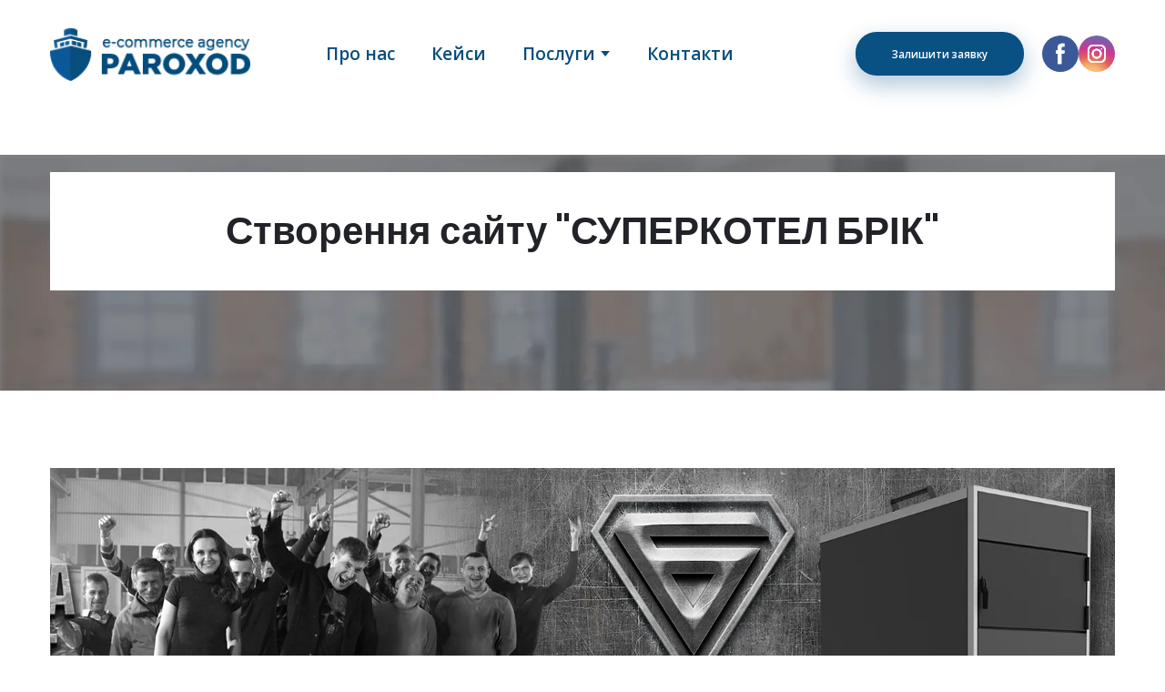

--- FILE ---
content_type: text/html; charset=utf-8
request_url: https://paroxod.net/keysy/split-detailing-case-2-2-1
body_size: 66316
content:
<!doctype html><html lang="uk" class="site-root site-root--published fonts-stage-1">
<head>
  <meta charset="UTF-8" />
  <meta name="viewport" content="width=device-width, initial-scale=1" />
  <meta property="og:type" content="website" />
  <meta property="og:url" content="https://paroxod.net/keysy/split-detailing-case-2-2-1" />
  <meta name="color-scheme" content="light only" />
  <link rel="alternate" href="https://paroxod.net/keysy/split-detailing-case-2-2-1" hreflang="uk" /><title>Split Financial Case Page | Consulting Company Website Template</title><meta name="robots" content="index, follow" /><link rel="canonical" href="https://paroxod.net/keysy/split-detailing-case-2-2-1" /><meta name="theme-color" content="#095083" /><meta property="og:title" content="Split Financial Case Page | Consulting Company Website Template" />
  
  
  <link rel="shortcut icon" type="image/png" href="//res2.yourwebsite.life/res/6149d160fc329d0024f0ffeb/61cf94ba536b99002382440d_optimized" sizes="16x16">
<link rel="shortcut icon" type="image/png" href="//res2.yourwebsite.life/res/6149d160fc329d0024f0ffeb/61cf94ba536b99002382440d_optimized" sizes="32x32">
<link rel="shortcut icon" type="image/png" href="//res2.yourwebsite.life/res/6149d160fc329d0024f0ffeb/61cf94ba536b99002382440d_optimized" sizes="96x96">
<link rel="apple-touch-icon" sizes="120x120" href="//res2.yourwebsite.life/res/6149d160fc329d0024f0ffeb/61cf94ba536b99002382440d_optimized">
<link rel="apple-touch-icon" sizes="180x180" href="//res2.yourwebsite.life/res/6149d160fc329d0024f0ffeb/61cf94ba536b99002382440d_optimized">
<link rel="apple-touch-icon" sizes="152x152" href="//res2.yourwebsite.life/res/6149d160fc329d0024f0ffeb/61cf94ba536b99002382440d_optimized">
<link rel="apple-touch-icon" sizes="167x167" href="//res2.yourwebsite.life/res/6149d160fc329d0024f0ffeb/61cf94ba536b99002382440d_optimized">
<script>
window.swPromise = Promise.resolve()
if("serviceWorker" in navigator) {
  window.swPromise = new Promise(function(resolve) {
    setTimeout(resolve, 10000)
    navigator.serviceWorker.register('/sw.ef4589c10e95a79b2e129e2961fbe6c4.js').then(function(registration) {
      var interval
      interval = setInterval(function checkActive() {
        if(registration.active) {
          clearInterval(interval)
          resolve()
        }
      }, 10)
    })
  })
}
  ;(function(adata) {
  window["registerAdata"] = function registerAdata(data) {adata = Object.assign(adata, data)}
  window["getAdata"] = function getAdata() {return adata}
  })({})
  ;(function(styles) {
  window["__set_style__"] = function setStyle(id, style) {styles[id] = style}
  window["__require_style__"] = function requireStyle(id) {return styles[id]}
  })({})
  ;(function(blocks) {
  window["blockJsonp"] = function blockJsonpCallback(id, view, content) {
    blocks[id] = {
      view: view,
      content: content
    }
  }
  window["__require_block__"] = function requireBlock(deps) {
  var ReactDOM = deps.ReactDOM;
  var React = deps.React;
  var _ = deps._;
  var classNames = deps.classNames;
  var PropTypes = deps.PropTypes;
  var editorModule = deps.editorModule;
    return function (id) {
      var block = blocks[id]
      if (!block || !block.view) {
        return null
      }
      var exports = {}
      function requireStub(path) {
        if (path === 'weblium/editor') {
          return editorModule
        }
      }
      try {
        block.view(exports, requireStub, ReactDOM, React, PropTypes, _, classNames)
      } catch (e) {
        console.error('Failed to load block', {error: e.message, stack: e.stack})
      }
      return {view: exports.default, content: block.content}
    }
  }
  })({})
;(function(views) {
  window["viewJsonp"] = function viewJsonpCallback(id, view) {
    views[id] = {
      view: view,
    }
  }
  window["__require_view__"] = function requireView(deps) {
    return function (id) {
      var block = views[id]
      if (!block || !block.view) {
        return null
      }
      var exports = {}
      function requireStub(path) {}
      try {
        block.view(exports, requireStub)
      } catch (e) {
        console.error('Failed to load block', {error: e.message, stack: e.stack})
      }
      return exports.default
    }
  }
})({});
  
;(function () {
  if (typeof window.CustomEvent === "function" ) return false;
  function CV(e, p) {
    p = p || {bubbles: false, cancelable: false, detail: null};
    var evt = document.createEvent('CustomEvent');
    evt.initCustomEvent(e, p.bubbles, p.cancelable, p.detail);
    return evt;
   }
  CV.prototype = window.Event.prototype;
  window.CustomEvent = CV;
})();


if (!Element.prototype.matches) {
  Element.prototype.matches = Element.prototype.msMatchesSelector || Element.prototype.webkitMatchesSelector;
}
if (!Element.prototype.closest) {
  Element.prototype.closest = function(s) {
    var el = this;
    do {
      if (Element.prototype.matches.call(el, s)) return el;
      el = el.parentElement || el.parentNode;
    } while (el !== null && el.nodeType === 1);
    return null;
  };
}


(function() {
  if(Node.prototype.replaceChildren === undefined) {
    Node.prototype.replaceChildren = function(...args) {
      while(this.lastChild) {
       this.removeChild(this.lastChild);
      }
      if (args.length) {
        this.append(...args);
      }
    }
  }
}());


if (!window.localStorage || !window.sessionStorage) (function() {
  var Storage = function(type) {
      function createCookie(name, value, days) {
          var date, expires;
          if (days) {
              date = new Date();
              date.setTime(date.getTime() + (days * 24 * 60 * 60 * 1000));
              expires = "; expires=" + date.toGMTString();
          } else {
              expires = "";
          }
          document.cookie = name + "=" + value + expires + "; path=/";
      }
      function readCookie(name) {
          var nameEQ = name + "=",
              ca = document.cookie.split(';'),
              i, c;
          for (i = 0; i < ca.length; i++) {
              c = ca[i];
              while (c.charAt(0) == ' ') {
                  c = c.substring(1, c.length);
              }
              if (c.indexOf(nameEQ) == 0) {
                  return c.substring(nameEQ.length, c.length);
              }
          }
          return null;
      }
      function setData(data) {
          data = JSON.stringify(data);
          if (type == 'session') {
              window.name = data;
          } else {
              createCookie('localStorage', data, 365);
          }
      }
      function clearData() {
          if (type == 'session') {
              window.name = '';
          } else {
              createCookie('localStorage', '', 365);
          }
      }
      function getData() {
          var data = type == 'session' ? window.name : readCookie('localStorage');
          return data ? JSON.parse(data) : {};
      }
      var data = getData();
      function numKeys() {
          var n = 0;
          for (var k in data) {
              if (data.hasOwnProperty(k)) {
                  n += 1;
              }
          }
          return n;
      }
      return {
          clear: function() {
              data = {};
              clearData();
              this.length = numKeys();
          },
          getItem: function(key) {
              key = encodeURIComponent(key);
              return data[key] === undefined ? null : data[key];
          },
          key: function(i) {
              var ctr = 0;
              for (var k in data) {
                  if (ctr == i) return decodeURIComponent(k);
                  else ctr++;
              }
              return null;
          },
          removeItem: function(key) {
              key = encodeURIComponent(key);
              delete data[key];
              setData(data);
              this.length = numKeys();
          },
          setItem: function(key, value) {
              key = encodeURIComponent(key);
              data[key] = String(value);
              setData(data);
              this.length = numKeys();
          },
          length: 0
      };
  };
  if (!window.localStorage) window.localStorage = new Storage('local');
  if (!window.sessionStorage) window.sessionStorage = new Storage('session');
})();

!function(){"use strict";var e=function(e){e.setAttribute("rel","stylesheet"),e.setAttribute("type","text/css"),e.setAttribute("media","all"),e.setAttribute("preloaded","true"),e.removeAttribute("as")},t=function(e){var t=arguments.length>1&&void 0!==arguments[1]&&arguments[1];e.setAttribute("preloaded",t?"error":"true"),e.removeEventListener("load",window.invokePreload.onLoad),e.removeAttribute("onload"),e.removeAttribute("onerror"),e.onload=null};!function(){try{new Function("(a = 0) => a")}catch(e){return!1}}();window.invokePreload=window.invokePreload||{},invokePreload.onLoad=t,invokePreload.onScriptLoad=t,invokePreload.onScriptError=function(e){return t(e,!0)},invokePreload.onStyleLoad=function(t){return-1===[].map.call(document.styleSheets,function(e){return"all"===e.media.mediaText?e.href:null}).indexOf(t.href)&&(window.requestAnimationFrame?window.requestAnimationFrame(function(){return e(t)}):e(t)),t.removeAttribute("onload"),t}}();

var preload_polyfill=function(){"use strict";var e=function(e){e.setAttribute("rel","stylesheet"),e.setAttribute("type","text/css"),e.setAttribute("media","all"),e.setAttribute("preloaded","true"),e.removeAttribute("as")},t=function(e){var t=arguments.length>1&&void 0!==arguments[1]&&arguments[1];e.setAttribute("preloaded",t?"error":"true"),e.removeEventListener("load",window.invokePreload.onLoad),e.removeAttribute("onload"),e.removeAttribute("onerror"),e.onload=null},n=function(){try{return new Function("(a = 0) => a"),!0}catch(e){return!1}}(),r=function(n,r){if("style"===r.getAttribute("as"))return t(r),o=r,-1===[].map.call(document.styleSheets,function(e){return"all"===e.media.mediaText?e.href:null}).indexOf(o.href)&&(window.requestAnimationFrame?window.requestAnimationFrame(function(){return e(o)}):e(o)),void o.removeAttribute("onload");var o;t(r),r.dispatchEvent(new CustomEvent("load",n))},o=function(e,n){t(n,!0)},u=function(e){var t,n;(t=3e3,n=fetch(e.href,{method:"GET",mode:"cors",cache:"force-cache"}),new Promise(function(e,r){setTimeout(function(){return r(new Error("timeout"))},t),n.then(e,r)})).then(function(t){t.ok?r(null,e):o(0,e)}).catch(function(){return o(0,e)})},i=function(e){if(window.fetch)return u(e);var t=new XMLHttpRequest;t.addEventListener("load",function(n){t.status>=200&&t.status<300?r(n,e):o(0,e)}),t.open("GET",e.href,!0),t.timeout=3e3,t.send()},a=function(e){switch(e.getAttribute("as")){case"script":!function(e){"nomodule"===e.getAttribute("rel")&&e.setAttribute("rel","preload"),i(e)}(e);break;case"image":!function(e){var t=new Image;t.onload=function(t){return r(t,e)},t.onerror=function(t){return o(0,e)},t.src=e.href}(e);break;case"style":!function(e){e.onload=function(t){return r(t,e)},e.onerror=function(t){return o(0,e)},e.media="none",e.type="text/css",e.rel="stylesheet"}(e);break;case"font":!function(e){document.fonts&&e.hasAttribute("name")?new FontFace(e.getAttribute("name"),"url(".concat(e.href,")"),{weight:e.getAttribute("weight")||"normal",style:"normal"}).load(e.href).then(function(t){document.fonts.add(t),r(null,e)}).catch(function(){}):i(e)}(e);break;default:i(e)}},l=[],c=function(e){-1===l.indexOf(e.href)&&(function(e){if(("script"===e.getAttribute("as")||"worker"===e.getAttribute("as"))&&("nomodule"===e.getAttribute("rel")||e.hasAttribute("module"))){var t="nomodule"===e.getAttribute("rel");if(e.hasAttribute("module")&&!n||t&&n)return!0}return!1}(e)||(a(e),l.push(e.href)))},d=function(){var e=arguments.length>0&&void 0!==arguments[0]?arguments[0]:'link[rel="preload"]';if(window.MutationObserver){var t=new MutationObserver(function(e){return function(e){for(var t=0,n=e.length;t<n;t++)for(var r=e[t].addedNodes,o=0,u=r.length;o<u;o++){var i=r[o];"LINK"!==i.nodeName||!i.hasAttribute("rel")||"preload"!==i.getAttribute("rel")&&"nomodule"!==i.getAttribute("rel")||c(i)}}(e)}).observe(document.documentElement,{childList:!0,subtree:!0});document.addEventListener("DOMContentLoaded",function(){t&&t.disconnect()})}else var n=setInterval(function(){"complete"==document.readyState&&(clearInterval(n),s(e))},50)},s=function(){for(var e,t=function(e){for(var t=(arguments.length>1&&void 0!==arguments[1]?arguments[1]:document).querySelectorAll(e),n=[],r=[],o=0,u=t.length;o<u;++o){var i=t[o];-1===r.indexOf(i.href)&&(r.push(i.href),n.push(i))}return n}(arguments.length>0&&void 0!==arguments[0]?arguments[0]:'link[rel="preload"]');void 0!==(e=t.shift());)c(e)};return function(){try{if(!document.createElement("link").relList.supports("preload"))throw Error}catch(t){s(e='link[rel="preload"]'),d(e)}var e}()}();

var preload_polyfill_invoke=function(){"use strict";var t=function(t,e,r){var n=document.createElement("script");return n.async=e,n.onload=r,n.onerror=r,n.setAttribute("src",t.href),t.integrity&&(n.integrity=t.integrity),t.hasAttribute("crossorigin")&&n.setAttribute("crossorigin",t.getAttribute("crossorigin")),t.insertAdjacentElement?t.insertAdjacentElement("afterend",n):t.parentNode.appendChild(n),n},e=function(t){t.setAttribute("rel","stylesheet"),t.setAttribute("type","text/css"),t.setAttribute("media","all"),t.setAttribute("preloaded","true"),t.removeAttribute("as")},r=function(t){return-1===[].map.call(document.styleSheets,function(t){return"all"===t.media.mediaText?t.href:null}).indexOf(t.href)&&(window.requestAnimationFrame?window.requestAnimationFrame(function(){return e(t)}):e(t)),t.removeAttribute("onload"),t},n=function(){try{return new Function("(a = 0) => a"),!0}catch(t){return!1}}(),i=function(t){if(("script"===t.getAttribute("as")||"worker"===t.getAttribute("as"))&&("nomodule"===t.getAttribute("rel")||t.hasAttribute("module"))){var e="nomodule"===t.getAttribute("rel");if(t.hasAttribute("module")&&!n||e&&n)return!0}return!1},o=function(t){for(var e=(arguments.length>1&&void 0!==arguments[1]?arguments[1]:document).querySelectorAll(t),r=[],n=[],i=0,o=e.length;i<o;++i){var u=e[i];-1===n.indexOf(u.href)&&(n.push(u.href),r.push(u))}return r},u=!0,s=function e(r,n,i){"true"===r.getAttribute("preloaded")?t(r,n,i):"error"===r.getAttribute("preloaded")?i():setTimeout(function(){e(r,n,i)},10)},a=function(){window.performance&&window.performance.now};document.addEventListener("DOMContentLoaded",function(){a();for(var t,e=o("link[rel='preload'][as='script']"),r=[],n=[];void 0!==(t=e.shift());)i(t)||(t.hasAttribute("critical")?r.push(t):n.push(t));u=0===r.length,function(t){for(var e=[];t.length;)e.push(new Promise(function(e){s(t.shift(),!1,e)}));return Promise.all(e)}(r).then(function(){return function(t){for(var e=[];t.length;)e.push(new Promise(function(e){s(t.shift(),u,e)}));return Promise.all(e)}(n)}).then(function(){document.dispatchEvent(new CustomEvent("AllScriptsExecuted")),a()})});return function(e){for(var n,u=o("link[rel='preload']",e);void 0!==(n=u.shift());)"script"===n.getAttribute("as")?i(n)||t(n,!1):"style"===n.getAttribute("as")&&r(n)}}();

  </script>
  <link rel="preload" href="/site/696699062864ec71e8dd6f5a/google-fonts-618151d43879a50023e72678.css" as="style" importance="high"  />
  <link rel="stylesheet" href="/site/696699062864ec71e8dd6f5a/google-fonts-618151d43879a50023e72678.css" />
  <link rel="preload" href="/site/696699062864ec71e8dd6f5a/core-theme-618151d43879a50023e72678.css" as="style" />
  <style type="text/css">
    a,abbr,acronym,address,applet,article,aside,audio,b,big,blockquote,body,canvas,caption,center,cite,code,dd,del,details,dfn,div,dl,dt,embed,fieldset,figcaption,figure,footer,form,h1,h2,h3,h4,h5,h6,header,hgroup,html,i,iframe,img,ins,kbd,label,legend,li,mark,menu,nav,object,ol,output,p,pre,q,ruby,s,samp,section,small,span,strike,strong,sub,summary,sup,table,tbody,td,tfoot,th,thead,time,tr,tt,u,ul,var,video{margin:0;padding:0;border:0;font-size:100%;font:inherit;vertical-align:baseline}em{margin:0;padding:0;border:0;font-size:100%;vertical-align:baseline}article,aside,details,figcaption,figure,footer,header,hgroup,menu,nav,section{display:block}body{line-height:1}ol,ul{list-style:none}blockquote,q{quotes:none}blockquote:after,blockquote:before,q:after,q:before{content:"";content:none}table{border-collapse:collapse;border-spacing:0}html{width:100%;overflow-x:hidden;-webkit-font-smoothing:antialiased;-moz-osx-font-smoothing:grayscale}*,:after,:before,html{-webkit-box-sizing:border-box;-moz-box-sizing:border-box;box-sizing:border-box}button{background:none;border:0;margin:0;padding:0;font-size:inherit;font-family:inherit}.slick-track:after,.slick-track:before{content:"";display:table;clear:both}img:not([src]){visibility:hidden}img[src]{background-color:transparent!important}
    /*--vars-start--*/:root{--w-accordion-offset: 30px;--w-accordion-padding: 20px}:root{--w-apps-buttons-border-color: #a6a6a6;--w-apps-buttons-padding-top-as: 33.3333%;--w-apps-buttons-padding-top-gp: 29.5496%;--w-apps-buttons-padding-top-as-fre: 31.496%;--w-apps-buttons-padding-top-as-tur: 26.4901%;--w-apps-buttons-padding-top-as-chi: 36.6972%;--w-apps-buttons-sm-max-width-as: 120px;--w-apps-buttons-sm-max-width-gp: 135px;--w-apps-buttons-sm-max-width-as-fre: 127px;--w-apps-buttons-sm-max-width-as-tur: 151px;--w-apps-buttons-sm-max-width-as-chi: 109px;--w-apps-buttons-sm-border-radius: 5px;--w-apps-buttons-offset: 35px;--w-apps-buttons-md-max-width-as: 120px;--w-apps-buttons-lg-max-width-as: 150px;--w-apps-buttons-md-max-width-gp: 135px;--w-apps-buttons-lg-max-width-gp: 169px;--w-apps-buttons-sm-max-width-as-fre: 127px;--w-apps-buttons-md-max-width-as-fre: 127px;--w-apps-buttons-lg-max-width-as-fre: 159px;--w-apps-buttons-sm-max-width-as-tur: 151px;--w-apps-buttons-md-max-width-as-tur: 151px;--w-apps-buttons-lg-max-width-as-tur: 189px;--w-apps-buttons-sm-max-width-as-chi: 109px;--w-apps-buttons-md-max-width-as-chi: 109px;--w-apps-buttons-lg-max-width-as-chi: 136px;--w-apps-buttons-sm-border-radius: 5px;--w-apps-buttons-md-border-radius: 5px;--w-apps-buttons-lg-border-radius: 5px}@media (min-width: 480px){:root:not(.disable-media-queries){--w-apps-buttons-md-max-width-as: 150px;--w-apps-buttons-lg-max-width-as: 180px;--w-apps-buttons-md-max-width-gp: 169px;--w-apps-buttons-lg-max-width-gp: 203px;--w-apps-buttons-md-max-width-as-fre: 159px;--w-apps-buttons-lg-max-width-as-fre: 191px;--w-apps-buttons-md-max-width-as-tur: 189px;--w-apps-buttons-lg-max-width-as-tur: 227px;--w-apps-buttons-md-max-width-as-chi: 136px;--w-apps-buttons-lg-max-width-as-chi: 164px}}@media (min-width: 0px){.html-editor-md,.html-editor{--w-apps-buttons-md-max-width-as: 150px;--w-apps-buttons-lg-max-width-as: 180px;--w-apps-buttons-md-max-width-gp: 169px;--w-apps-buttons-lg-max-width-gp: 203px;--w-apps-buttons-md-max-width-as-fre: 159px;--w-apps-buttons-lg-max-width-as-fre: 191px;--w-apps-buttons-md-max-width-as-tur: 189px;--w-apps-buttons-lg-max-width-as-tur: 227px;--w-apps-buttons-md-max-width-as-chi: 136px;--w-apps-buttons-lg-max-width-as-chi: 164px}}@media (min-width: 768px){:root:not(.disable-media-queries){--w-apps-buttons-md-border-radius: 7px;--w-apps-buttons-lg-border-radius: 8px}}@media (min-width: 0px){.html-editor-md,.html-editor{--w-apps-buttons-md-border-radius: 7px;--w-apps-buttons-lg-border-radius: 8px}}@media (min-width: 992px){:root:not(.disable-media-queries){--w-apps-buttons-offset: 40px}}@media (min-width: 0px){.html-editor{--w-apps-buttons-offset: 40px}}:root{--w-gap: 15px}:root{--w-base-v-space: 4px;--w-base-h-space: 5px;--w-v-spacer1: calc(var(--w-base-v-space) * 1);--w-v-spacer2: calc(var(--w-base-v-space) * 2);--w-v-spacer3: calc(var(--w-base-v-space) * 3);--w-v-spacer4: calc(var(--w-base-v-space) * 5);--w-v-spacer5: calc(var(--w-base-v-space) * 8);--w-v-spacer6: calc(var(--w-base-v-space) * 12);--w-v-spacer7: calc(var(--w-base-v-space) * 15);--w-h-spacer1: calc(var(--w-base-h-space) * 1);--w-h-spacer2: calc(var(--w-base-h-space) * 2);--w-h-spacer3: calc(var(--w-base-h-space) * 4);--w-h-spacer4: calc(var(--w-base-h-space) * 8)}:root{--w-hero-title-offset: 35px;--w-title-offset: 25px;--w-subtitle-offset: 25px;--w-heading-offset: 20px;--w-subheading-offset: 25px;--w-heading-lg-offset: 25px;--w-caption-offset: 20px;--w-body-offset: 20px;--w-small-offset: 20px;--w-quote-offset: 20px;--w-hero-title-h-offset: 15px;--w-title-h-offset: 5px;--w-subtitle-h-offset: 15px;--w-heading-h-offset: 15px;--w-subheading-h-offset: 15px;--w-heading-lg-h-offset: 15px;--w-caption-h-offset: 10px;--w-body-h-offset: 10px;--w-small-h-offset: 10px;--w-quote-h-offset: 10px}@media (min-width: 992px){:root:not(.disable-media-queries){--w-hero-title-offset: 40px}}@media (min-width: 0px){.html-editor{--w-hero-title-offset: 40px}}:root{--w-layout-item-top-offset: calc(var(--w-gap) * 2);--w-layout-gap: var(--w-gap)}:root{--w-btns-group-item-offset: 20px;--w-btns-group-offset: 35px}@media (min-width: 992px){:root:not(.disable-media-queries){--w-btns-group-offset: 40px}}@media (min-width: 0px){.html-editor,.html-editor-lg{--w-btns-group-offset: 40px}}:root{--w-socials-top-offset: 30px;--w-socials-h-offset: 15px;--w-socials-bottom-offset: 30px}:root{--w-list-item-v-offset: 30px;--w-list-item-h-offset: 30px;--w-list-item-v-padding: 15px;--w-list-item-h-padding: 15px}:root{--w-list-with-media-offset: 30px;--w-list-with-media-padding: 20px}:root{--ui-content-gutter-1200: 15px;--w-content-container-size: 1200px;--w-content-gutter: var(--ui-content-gutter-320)}@media (min-width: 480px){:root:not(.disable-media-queries){--w-content-gutter: var(--ui-content-gutter-480)}}@media (min-width: 0px){.html-editor-xs{--w-content-gutter: var(--ui-content-gutter-480)}}@media (min-width: 768px){:root:not(.disable-media-queries){--w-content-gutter: var(--ui-content-gutter-768)}}@media (min-width: 0px){.html-editor-md{--w-content-gutter: var(--ui-content-gutter-768)}}@media (min-width: 992px){:root:not(.disable-media-queries){--w-content-gutter: var(--ui-content-gutter-992)}}@media (min-width: 1280px){:root:not(.disable-media-queries){--w-content-gutter: var(--ui-content-gutter-1200)}}@media (min-width: 0px){.html-editor,.html-editor-lg{--w-content-gutter: var(--ui-content-gutter-1200)}}:root{--w-section-vertical-s-offset: 20px;--w-section-basement-offset: 30px;--w-section-vertical-offset: 90px;--w-section-vertical-xxl-offset: 130px;--w-section-header-offset: 45px;--w-section-footer-offset: 50px}@media (min-width: 768px){:root:not(.disable-media-queries){--w-section-vertical-offset: 95px;--w-section-vertical-xxl-offset: 250px;--w-section-header-offset: 45px;--w-section-footer-offset: 50px}}@media (min-width: 0px){.html-editor-md{--w-section-vertical-offset: 95px;--w-section-vertical-xxl-offset: 250px;--w-section-header-offset: 45px;--w-section-footer-offset: 50px}}@media (min-width: 992px){:root:not(.disable-media-queries){--w-section-vertical-offset: 100px;--w-section-vertical-xxl-offset: 250px;--w-section-header-offset: 50px;--w-section-footer-offset: 55px}}@media (min-width: 0px){.html-editor{--w-section-vertical-offset: 100px;--w-section-vertical-xxl-offset: 250px;--w-section-header-offset: 50px;--w-section-footer-offset: 55px}}:root{--w-image-offset: 20px;--w-image-mask-sm-width: 70px;--w-image-mask-sm-height: 70px;--w-image-mask-md-width: 70px;--w-image-mask-md-height: 70px;--w-image-mask-lg-width: 120px;--w-image-mask-lg-height: 120px}@media (min-width: 768px){:root:not(.disable-media-queries){--w-image-aspect-ratio: 56.25%;--w-image-mask-md-width: 120px;--w-image-mask-md-height: 120px;--w-image-mask-lg-width: 170px;--w-image-mask-lg-height: 170px}}@media (min-width: 0px){.html-editor,.html-editor-md{--w-image-aspect-ratio: 56.25%;--w-image-mask-md-width: 120px;--w-image-mask-md-height: 120px;--w-image-mask-lg-width: 170px;--w-image-mask-lg-height: 170px}}:root{--w-quote-offset: 30px;--w-quote-gap: 20px}:root{--w-logo-offset: 30px;--w-slogan-offset: 5px}:root{--w-nav-offset: 30px;--w-nav-item-gap: 15px;--w-nav-item-top-offset: 10px;--w-nav-item-column-gap: 10px;--w-nav-item-column-offset: 20px}:root{--w-burger-padding: 12px 8px;--w-burger-width: 24px;--w-burger-height: 16px;--w-burger-line-size: 2px;--w-burger-line-pos-transform: translateY(7px) rotate(45deg);--w-burger-line-neg-transform: translateY(-7px) rotate(-45deg)}:root{--w-icon-panel-inner-offset: 0}:root:not(.disable-media-queries){--w-icon-panel-sm-width: 50px;--w-icon-panel-sm-height: 50px;--w-icon-panel-width: 50px;--w-icon-panel-height: 50px;--w-icon-panel-xl-width: 70px;--w-icon-panel-xl-height: 70px}@media (min-width: 0px){.html-editor-xs{--w-icon-panel-sm-width: 50px;--w-icon-panel-sm-height: 50px;--w-icon-panel-width: 50px;--w-icon-panel-height: 50px;--w-icon-panel-xl-width: 70px;--w-icon-panel-xl-height: 70px}}@media (min-width: 768px){:root:not(.disable-media-queries){--w-icon-panel-sm-width: 50px;--w-icon-panel-sm-height: 50px;--w-icon-panel-width: 70px;--w-icon-panel-height: 70px;--w-icon-panel-xl-width: 100px;--w-icon-panel-xl-height: 100px}}@media (min-width: 0px){.html-editor,.html-editor-md{--w-icon-panel-sm-width: 50px;--w-icon-panel-sm-height: 50px;--w-icon-panel-width: 70px;--w-icon-panel-height: 70px;--w-icon-panel-xl-width: 100px;--w-icon-panel-xl-height: 100px}}:root{--w-icon-width: 24px;--w-icon-height: 24px;--w-icon-offset: 20px;--w-icon-h-offset: 10px;--w-icon-sm-inner-offset: 12px;--w-icon-inner-offset: 12px;--w-icon-numbers-inner-offset: 5px;--w-icon-xl-inner-offset: 15px}@media (min-width: 768px){:root:not(.disable-media-queries){--w-icon-inner-sm-offset: 12px;--w-icon-inner-offset: 15px;--w-icon-xl-inner-offset: 20px}}@media (min-width: 0px){.html-editor,.html-editor-md{--w-icon-inner-sm-offset: 12px;--w-icon-inner-offset: 15px;--w-icon-xl-inner-offset: 20px}}:root{--w-icon-numbers-sm-inner-offset: 4px}:root:not(.disable-media-queries){--w-icon-numbers-xl-inner-offset: 8px;--w-icon-numbers-inner-offset: 4px}@media (min-width: 0px){.html-editor-xs{--w-icon-numbers-xl-inner-offset: 8px;--w-icon-numbers-inner-offset: 4px}}@media (min-width: 768px){:root:not(.disable-media-queries){--w-icon-numbers-xl-inner-offset: 10px;--w-icon-numbers-inner-offset: 8px}}@media (min-width: 0px){.html-editor,.html-editor-md{--w-icon-numbers-xl-inner-offset: 10px;--w-icon-numbers-inner-offset: 8px}}:root{--w-map-wrapper-height: 450px;--w-map-wrapper-offset: 30px}:root:not(.disable-media-queries){--w-counter-font-size: 24px;--w-counter-xl-font-size: 30px}@media (min-width: 0px){.html-editor-xs{--w-counter-font-size: 24px;--w-counter-xl-font-size: 30px}}@media (min-width: 768px){:root:not(.disable-media-queries){--w-counter-font-size: 30px;--w-counter-xl-font-size: 44px}}@media (min-width: 0px){.html-editor,.html-editor-md{--w-counter-font-size: 30px;--w-counter-xl-font-size: 44px}}:root{--w-contacts-list-offset: 30px;--w-contacts-list-item-v-offset: 16px;--w-contacts-list-element-v-offset: 5px}:root{--w-icon-list-width: 20px;--w-icon-list-height: 20px;--w-icon-list-offset: 20px;--w-icon-list-item-offset: 16px;--w-icon-list-item-h-offset: 24px}:root{--w-follow-us-offset: 15px}:root{--w-form-offset: 32px;--w-text-area-height: 150px;--w-form-field-offset: 24px;--w-form-button-offset: 56px;--w-form-input-offset: 12px;--w-form-description-offset: 4px;--w-form-multiple-group-offset: 12px;--w-form-multiple-item-offset: 12px}:root{--w-captions-group-offset: 15px;--w-captions-group-item-offset: 5px;--w-captions-group-separator-width: 1px}:root{--w-user-message-offset: 20px;--w-user-photo-size: 70px}:root{--w-grid-item-top-offset: 30px;--w-grid-gap: 30px;--w-100vw: 100vw;--w-grid-container-size-md: calc(
    var(--w-100vw) + var(--w-grid-gap) - var(--ui-content-gutter-768) * 2
  );--w-grid-container-size-xl: calc(
    var(--w-content-container-size) + var(--w-grid-gap) -
    var(--ui-content-gutter-1200) * 2
  );--w-grid-container-size-lg: var(--w-grid-container-size-xl)}:root:not(.disable-media-queries){--w-100vw: 100vw}.html-editor-xs,.html-editor-md{--w-100vw: var(--w-editor-width)}:root:not(.disable-media-queries){--w-grid-item-v-padding: 31px;--w-grid-item-h-padding: 27px}@media (min-width: 0px){.html-editor-xs{--w-grid-item-v-padding: 31px;--w-grid-item-h-padding: 27px}}@media (min-width: 768px){:root:not(.disable-media-queries){--w-grid-item-v-padding: 34px;--w-grid-item-h-padding: 28px}}@media (min-width: 0px){.html-editor-md{--w-grid-item-v-padding: 34px;--w-grid-item-h-padding: 28px}}@media (min-width: 992px){:root:not(.disable-media-queries){--w-grid-item-v-padding: 40px;--w-grid-item-h-padding: 30px}}@media (min-width: 0px){.html-editor,.html-editor-lg{--w-grid-item-v-padding: 40px;--w-grid-item-h-padding: 30px}}:root{--w-divider-component-offset: 0px}:root{--w-gallery-offset: 30px}:root{--w-image-with-hover-offset: 20px;--w-image-with-hover-button-offset: var(--w-btns-group-offset)}:root{--w-try-it-free-offset: 32px;--w-try-it-free-input-offset-sm: 8px;--w-try-it-free-input-offset-md: 8px;--w-try-it-free-input-offset-lg: 12px}:root{--w-language-offset: 20px}:root{--w-order-summary-offset: 24px}


/*--vars-end--*/

.media-placeholder_1Ay{display:flex!important;position:absolute;height:100%;top:0;right:0;bottom:0;left:0;justify-content:center!important;align-items:center;overflow:hidden}.icon_1X9{height:calc(100% - 160px);min-height:50px;max-height:140px}.ai-visual-container_3T8{position:absolute;top:5px;right:5px;z-index:2}.ai-visual-button_vk_{display:flex;padding:8px 12px;border-radius:4px;border:0;box-shadow:0 2px 4px 0 rgba(33,39,54,.16);-webkit-user-select:none;-moz-user-select:none;user-select:none}.ai-visual-button-image_1V1{width:24px;height:24px}.ai-visual-button-label_Uim{font-size:14px;font-weight:600;line-height:20px;color:var(--brand)}.ai-visual-button_vk_:hover{box-shadow:0 0 1px 0 rgba(33,39,54,.04)}
a,abbr,acronym,address,applet,article,aside,audio,b,big,blockquote,body,canvas,caption,center,cite,code,dd,del,details,dfn,div,dl,dt,embed,fieldset,figcaption,figure,footer,form,h1,h2,h3,h4,h5,h6,header,hgroup,html,i,iframe,img,ins,kbd,label,legend,li,mark,menu,nav,object,ol,output,p,pre,q,ruby,s,samp,section,small,span,strike,strong,sub,summary,sup,table,tbody,td,tfoot,th,thead,time,tr,tt,u,ul,var,video{margin:0;padding:0;border:0;font-size:100%;font:inherit;vertical-align:baseline}em{margin:0;padding:0;border:0;font-size:100%;vertical-align:baseline}article,aside,details,figcaption,figure,footer,header,hgroup,menu,nav,section{display:block}blockquote,q{quotes:none}blockquote:after,blockquote:before,q:after,q:before{content:""}table{border-collapse:collapse;border-spacing:0}*,:after,:before{box-sizing:border-box}button{margin:0;padding:0;background:none;border:0;font-size:inherit;font-family:inherit}html{font-size:var(--font-base-size);font-family:var(--font-family);line-height:var(--line-height-base);color:var(--ink);-webkit-font-smoothing:antialiased;-moz-osx-font-smoothing:grayscale}body,html{margin:0}button,figure,iframe{margin:0;padding:0;background:none;border:0;cursor:pointer;border-radius:0;font-size:inherit;outline:none}input{border:0;box-shadow:none}input:focus{outline:none}h1,h2,h3,h4,h5,h6,p{margin:0;padding:0}input:-webkit-autofill,input:-webkit-autofill:focus input:-webkit-autofill,input:-webkit-autofill:hover,select:-webkit-autofill,select:-webkit-autofill:focus,select:-webkit-autofill:hover,textarea:-webkit-autofill,textarea:-webkit-autofill:hover textarea:-webkit-autofill:focus{-webkit-text-fill-color:var(--ink);-webkit-box-shadow:0 0 0 1000px transparent inset;-webkit-transition:background-color 5000s ease-in-out 0s;transition:background-color 5000s ease-in-out 0s}ol,ul{margin:0;padding:0;list-style:none}

.collection{position:relative}
.social-icons-container_mJW{display:flex;position:relative;font-size:0}.social-icons_3iz{display:inline-block}.social-icons_icon_3o6{display:block;position:relative}.social-icons_icon_3o6 .wrapper_3w9{width:100%;height:100%}
.loading-overlay__wrapper_2Cx{transition:opacity .2s ease-in}.loading-overlay__wrapper_2Cx,.spinner_2lF{position:fixed;z-index:var(--max-index)}.spinner_2lF{top:0;right:0;bottom:0;left:0;opacity:1}.spinner--offset-top_3iT{padding-top:48px;background-color:hsla(0,0%,100%,.8)}.spinner--offset-top_3iT .spinner__svg_308{margin-top:-48px}.spinner--solid_2sM .spinner__wrapper_cFj{background-color:#fff}.spinner--absolute_2HZ{position:absolute}.spinner--z-auto_2nN{z-index:auto}.spinner--transparent_21Y .spinner__wrapper_cFj{background-color:transparent}.spinner__wrapper_cFj{display:flex;width:100%;height:100%;justify-content:center;background-color:hsla(0,0%,100%,.8);align-items:center}.spinner__svg_308{width:50px;height:50px;animation:rotate_2G9 .9s linear infinite}.spinner__path_3gH{stroke:#bfd2ff;stroke-linecap:round;stroke-width:3px;stroke-dasharray:46}@keyframes rotate_2G9{to{transform:rotate(1turn)}}
.svgIcon_2Cq{max-width:100%}.innerFill_U0E .outline_28N{fill:currentColor;transition:.3s}.innerFill_U0E .outline_28N.originalInstagram_3BK{fill:url(#instagramGradient)}.innerFill_U0E .outline_28N.instagramMask_2YO{fill:url(#instagramGradientHover);opacity:0;transition:.3s}.innerFill_U0E .logo_2cS{fill:var(--si-icon-color,currentColor);transition:.3s}.innerFill_U0E .logo_2cS.originalLogo_5HJ{fill:currentColor}.innerFill_U0E .logo_2cS.originalInstagram_3BK{fill:url(#instagramGradient)}.innerFill_U0E .logo_2cS.instagramMask_2YO{fill:url(#instagramGradientHover);opacity:0;transition:.3s}.innerFill_U0E .whiteLogo_1Gw{fill:var(--si-icon-color,#fff);transition:.3s}.innerFill_U0E .whiteLogo_1Gw.originalInstagram_3BK{stroke:url(#instagramGradient)}.innerFill_U0E:hover{color:currentColor}.innerFill_U0E:hover .logo_2cS.instagramMask_2YO,.innerFill_U0E:hover .outline_28N.instagramMask_2YO{transition:.3s;fill:url(#instagramGradientHover);opacity:1}.innerFill_U0E:hover .logo_2cS{fill:var(--si-icon-hover-color,currentColor)}.innerFill_U0E.originalBehance_2xn:hover .originalLogo_5HJ.logo_2cS,.innerFill_U0E.originalBehance_2xn:hover .outline_28N{fill:#0050e3}.innerFill_U0E.originalFacebook_2EC.darkTheme_2Xq:hover .originalLogo_5HJ.logo_2cS,.innerFill_U0E.originalFacebook_2EC.darkTheme_2Xq:hover .outline_28N,.innerFill_U0E.originalMessenger_2i6.darkTheme_2Xq:hover .originalLogo_5HJ.logo_2cS,.innerFill_U0E.originalMessenger_2i6.darkTheme_2Xq:hover .outline_28N{fill:#e6e6e6}.innerFill_U0E.originalDribble_3S7:hover .originalLogo_5HJ.logo_2cS,.innerFill_U0E.originalDribble_3S7:hover .outline_28N{fill:#e51e6b}.innerFill_U0E.originalFacebook_2EC:hover .originalLogo_5HJ.logo_2cS,.innerFill_U0E.originalFacebook_2EC:hover .outline_28N{fill:#4d70ba}.innerFill_U0E.originalMessenger_2i6:hover .originalLogo_5HJ.logo_2cS,.innerFill_U0E.originalMessenger_2i6:hover .outline_28N{fill:#339dff}.innerFill_U0E.originalGooglePlus_11G:hover .originalLogo_5HJ.logo_2cS,.innerFill_U0E.originalGooglePlus_11G:hover .outline_28N{fill:#e47364}.innerFill_U0E.originalLinkedin_3Hu:hover .originalLogo_5HJ.logo_2cS,.innerFill_U0E.originalLinkedin_3Hu:hover .outline_28N{fill:#0099e8}.innerFill_U0E.originalPinterest_1Kn:hover .originalLogo_5HJ.logo_2cS,.innerFill_U0E.originalPinterest_1Kn:hover .outline_28N{fill:#ee0a23}.innerFill_U0E.originalSlack_7sJ:hover .originalLogo_5HJ.logo_2cS,.innerFill_U0E.originalSlack_7sJ:hover .outline_28N{fill:#2d8968}.innerFill_U0E.originalTelegram_A4c:hover .originalLogo_5HJ.logo_2cS,.innerFill_U0E.originalTelegram_A4c:hover .outline_28N{fill:#0af}.innerFill_U0E.originalVk_2L2:hover .originalLogo_5HJ.logo_2cS,.innerFill_U0E.originalVk_2L2:hover .outline_28N{fill:#7a99bf}.innerFill_U0E.originalVk_2L2.darkTheme_2Xq:hover .originalLogo_5HJ.logo_2cS,.innerFill_U0E.originalVk_2L2.darkTheme_2Xq:hover .outline_28N{fill:#e6e6e6}.innerFill_U0E.originalTripadvisor_9UJ:hover .originalLogo_5HJ.logo_2cS,.innerFill_U0E.originalTripadvisor_9UJ:hover .outline_28N{fill:#00e2ae}.innerFill_U0E.originalTumblr_KYg:hover .originalLogo_5HJ.logo_2cS,.innerFill_U0E.originalTumblr_KYg:hover .outline_28N{fill:#465f7e}.innerFill_U0E.originalTumblr_KYg.darkTheme_2Xq:hover .originalLogo_5HJ.logo_2cS,.innerFill_U0E.originalTumblr_KYg.darkTheme_2Xq:hover .outline_28N{fill:#e6e6e6}.innerFill_U0E.originalTwitter_3xi:hover .originalLogo_5HJ.logo_2cS,.innerFill_U0E.originalTwitter_3xi:hover .outline_28N{fill:#2795e9}.innerFill_U0E.originalTwitterX_1tz:hover .originalLogo_5HJ.logo_2cS,.innerFill_U0E.originalTwitterX_1tz:hover .outline_28N{fill:#162221}.innerFill_U0E.originalYoutube_2OU:hover .originalLogo_5HJ.logo_2cS,.innerFill_U0E.originalYoutube_2OU:hover .outline_28N{fill:#e23e3d}.innerFill_U0E.originalVimeo_3Sf:hover .originalLogo_5HJ.logo_2cS,.innerFill_U0E.originalVimeo_3Sf:hover .outline_28N{fill:#2a413f}.innerFill_U0E.originalVimeo_3Sf.darkTheme_2Xq:hover .originalLogo_5HJ.logo_2cS,.innerFill_U0E.originalVimeo_3Sf.darkTheme_2Xq:hover .outline_28N{fill:#1295bf}.innerFill_U0E.originalMedium_3e5:hover .originalLogo_5HJ.logo_2cS,.innerFill_U0E.originalMedium_3e5:hover .outline_28N{fill:#474747}.innerFill_U0E.originalMedium_3e5.darkTheme_2Xq:hover .originalLogo_5HJ.logo_2cS,.innerFill_U0E.originalMedium_3e5.darkTheme_2Xq:hover .outline_28N{fill:#e6e6e6}.innerFill_U0E.originalYelp_1p9:hover .originalLogo_5HJ.logo_2cS,.innerFill_U0E.originalYelp_1p9:hover .outline_28N{fill:#7e0404}.innerFill_U0E.originalTwitch_2UU:hover .originalLogo_5HJ.logo_2cS,.innerFill_U0E.originalTwitch_2UU:hover .outline_28N{fill:#7d5abe}.innerFill_U0E.originalPhone_2ji:hover .originalLogo_5HJ.logo_2cS,.innerFill_U0E.originalPhone_2ji:hover .outline_28N{fill:#4d8643}.innerFill_U0E.originalEmail_2uz:hover .originalLogo_5HJ.logo_2cS,.innerFill_U0E.originalEmail_2uz:hover .outline_28N{fill:#487efc}.innerFill_U0E.originalSnapchat_24s:hover .originalLogo_5HJ.logo_2cS,.innerFill_U0E.originalSnapchat_24s:hover .outline_28N{fill:#ccca00}.innerFill_U0E.originalSkype_4Rw:hover .originalLogo_5HJ.logo_2cS,.innerFill_U0E.originalSkype_4Rw:hover .outline_28N{fill:#008abd}.innerFill_U0E.originalViber_3Hu:hover .originalLogo_5HJ.logo_2cS,.innerFill_U0E.originalViber_3Hu:hover .outline_28N{fill:#a780c7}.innerFill_U0E.originalWhatsapp_1UO:hover .originalLogo_5HJ.logo_2cS,.innerFill_U0E.originalWhatsapp_1UO:hover .outline_28N{fill:#1da851}.innerFill_U0E.originalSoundcloud_17F:hover .originalLogo_5HJ.logo_2cS,.innerFill_U0E.originalSoundcloud_17F:hover .outline_28N{fill:#cc6d00}.innerFill_U0E.originalInstagramLogo_2or .logo_2cS{opacity:1;transition:opacity .3s;fill:url(#instagramGradient)}.innerFill_U0E.originalInstagramLogo_2or .logo-hover_1Bk{transition:opacity .3s;fill:url(#instagramGradientHover);opacity:0}.innerFill_U0E.originalInstagramLogo_2or:hover .logo_2cS{transition:opacity .3s;opacity:0}.innerFill_U0E.originalInstagramLogo_2or:hover .logo-hover_1Bk{opacity:1}.innerFill_U0E.originalInstagram_3BK .outline_28N{transition:opacity .3s;fill:url(#instagramGradient)}.innerFill_U0E.originalInstagram_3BK .instagramMask_2YO,.innerFill_U0E.originalInstagram_3BK .logo-hover_1Bk{transition:opacity .3s;fill:url(#instagramGradientHover);opacity:0}.innerFill_U0E.originalInstagram_3BK:hover .outline_28N{opacity:0}.innerFill_U0E.originalInstagram_3BK:hover .instagramMask_2YO,.innerFill_U0E.originalInstagram_3BK:hover .logo-hover_1Bk{opacity:1}.noFill_1L9 .logo_2cS{fill:var(--si-icon-color,currentColor);transition:.3s}.noFill_1L9 .logo_2cS.originalInstagram_3BK{fill:url(#instagramGradient)}.noFill_1L9 .border_3Tk{fill:var(--si-border-color,currentColor)}.noFill_1L9 .border_3Tk.originalInstagram_3BK{stroke:url(#instagramGradient)}.noFill_1L9 .outline_28N{fill:transparent;transition:.3s}.noFill_1L9 .instagramMask_2YO{fill:url(#instagramGradient);opacity:0;transition:.3s}.noFill_1L9 .whiteLogo_1Gw{fill:transparent;stroke:var(--si-border-color,currentColor);stroke-width:.5px;transition:.3s}.noFill_1L9 .whiteLogo_1Gw.instagramMask_2YO{fill:url(#instagramGradient);opacity:0}.noFill_1L9.originalInstagram_3BK .whiteLogo_1Gw{stroke:url(#instagramGradient)}.noFill_1L9:hover .outline_28N{fill:var(--si-border-color,currentColor)}.noFill_1L9:hover .instagramMask_2YO{opacity:1;transition:.3s}.noFill_1L9:hover .whiteLogo_1Gw{fill:var(--si-border-color,currentColor);transition:.3s}.noFill_1L9:hover .logo_2cS{fill:transparent!important;transition:.3s;stroke-width:0}.noFill_1L9.originalInstagram_3BK:hover .outline_28N{fill:url(#instagramGradient)}.noFill_1L9.originalInstagram_3BK:hover .instagramMask_2YO{transition:opacity .3s;fill:url(#instagramGradient);opacity:1}.draggable_icon .snapchat_2tn{stroke:#000}
.iconElement_3D2{display:block;position:relative;align-items:center;justify-content:center}.iconElement_3D2,.iconElement__inner_2iN{height:100%;max-width:100%}.iconElement_3D2 svg{max-width:100%;max-height:100%;fill:currentColor}.iconElement_3D2 img{display:block;height:100%;max-width:100%;margin:auto}.icon_2Tz{position:relative}.ui-icon_2oI{color:var(--ui-block-title-color)}.ui-icon--light_HAb{color:var(--ui-block-title-color-light)}
.action_1-Z{text-decoration:none}.numbers_1Dc .text-wrapper_38Y{display:flex;width:100%;height:100%;align-items:center;overflow:hidden}.numbers_1Dc .text_1-q{width:100%}.page-editor-md .numbers--sm_2Sz .text_1-q{font-size:var(--ui-text-size)!important}@media (min-width:768px) and (max-width:991px){:root:not(.disable-media-queries) .numbers--sm_2Sz .text_1-q{font-size:var(--ui-text-size)!important}}.page-editor-xs .numbers--sm_2Sz .text_1-q{font-size:var(--ui-text-size-mobile)!important}@media (max-width:767px){:root:not(.disable-media-queries) .numbers--sm_2Sz .text_1-q{font-size:var(--ui-text-size-mobile)!important}}.page-editor-md .numbers--md_3IY .text_1-q{font-size:var(--ui-subheading-size)!important}@media (min-width:768px) and (max-width:991px){:root:not(.disable-media-queries) .numbers--md_3IY .text_1-q{font-size:var(--ui-subheading-size)!important}}.page-editor-xs .numbers--md_3IY .text_1-q{font-size:var(--ui-subheading-size-mobile)!important}@media (max-width:767px){:root:not(.disable-media-queries) .numbers--md_3IY .text_1-q{font-size:var(--ui-subheading-size-mobile)!important}}.page-editor-md .numbers--xl_1qF .text_1-q{font-size:var(--ui-heading-size)!important}@media (min-width:768px) and (max-width:991px){:root:not(.disable-media-queries) .numbers--xl_1qF .text_1-q{font-size:var(--ui-heading-size)!important}}.page-editor-xs .numbers--xl_1qF .text_1-q{font-size:var(--ui-heading-size-mobile)!important}@media (max-width:767px){:root:not(.disable-media-queries) .numbers--xl_1qF .text_1-q{font-size:var(--ui-heading-size-mobile)!important}}
.quote__icon-wrapper_I85{display:flex;justify-content:flex-start}.quote_1JR .line_n03{position:relative;padding-top:calc(var(--w-quote-gap)/4);padding-bottom:calc(var(--w-quote-gap)/4);padding-left:var(--w-quote-gap)}.quote_1JR .line_n03:before{content:"";display:block;position:absolute;width:1px;height:100%;top:0;left:0;background-color:currentColor;opacity:.2}.w-section .w-grid .w-quote-container.w-text-left{text-align:left!important}.w-section .w-grid .w-quote-container.w-text-center,.w-section .w-grid .w-quote-container.w-text-right{text-align:center!important}.w-section .w-grid .w-quote-container .w-quote__icon-wrapper{justify-content:flex-start!important}
.quote__inner_2lL{position:relative;padding:var(--w-section-header-offset) calc(var(--w-quote-gap)/2)}.quote__inner_2lL:after,.quote__inner_2lL:before{content:"";display:block;position:absolute;width:100%;height:1px;left:0;background-color:transparent;opacity:.2}.quote__inner_2lL:before{top:0}.quote__inner_2lL:after{bottom:0}.quote__icon_2pZ{display:flex;position:relative;top:-50%;justify-content:center}.quote__icon-wrapper_3Ue{position:absolute;width:100%;top:-1px;left:0}.quote__icon-wrapper_3Ue:after,.quote__icon-wrapper_3Ue:before{content:"";display:block;position:absolute;height:1px;top:0;background-color:transparent;opacity:.2}.quote__icon-wrapper_3Ue:before{left:0}.quote__icon-wrapper_3Ue:after{right:0}.line_2Mm .quote__icon-wrapper_3Ue:after,.line_2Mm .quote__icon-wrapper_3Ue:before,.line_2Mm.quote__inner_2lL:after{background-color:currentColor}.line_2Mm.line-top-withoutIcon_c0C{position:relative}.line_2Mm.line-top-withoutIcon_c0C:after,.line_2Mm.line-top-withoutIcon_c0C:before{content:"";display:block;position:absolute;width:100%;height:1px;left:0;background-color:currentColor;opacity:.2}.line_2Mm.line-top-withoutIcon_c0C:before{top:0}.line_2Mm.line-top-withoutIcon_c0C:after{bottom:0}.icon-size-sm_32A .quote__inner_2lL{margin-top:calc(var(--w-icon-panel-sm-width)/2);padding-top:calc(var(--w-icon-offset) + var(--w-icon-panel-sm-width)/2)}.icon-size-sm_32A .quote__icon-wrapper_3Ue{height:var(--w-icon-panel-sm-width)}.icon-size-sm_32A .quote__icon-wrapper_3Ue:after,.icon-size-sm_32A .quote__icon-wrapper_3Ue:before{width:calc(50% - var(--w-icon-panel-sm-width)/1.35)}.icon-size-sm_32A.without-icon_1EA .quote__inner_2lL{padding-top:var(--w-section-header-offset);margin-top:0}.icon-size-md_NLl .quote__inner_2lL{margin-top:calc(var(--w-icon-panel-width)/2);padding-top:calc(var(--w-icon-offset) + var(--w-icon-panel-width)/2)}.icon-size-md_NLl .quote__icon-wrapper_3Ue{height:var(--w-icon-panel-width)}.icon-size-md_NLl .quote__icon-wrapper_3Ue:after,.icon-size-md_NLl .quote__icon-wrapper_3Ue:before{width:calc(50% - var(--w-icon-panel-width)/1.35)}.icon-size-md_NLl.without-icon_1EA .quote__inner_2lL{padding-top:var(--w-section-header-offset);margin-top:0}.icon-size-xl_3gr .quote__inner_2lL{margin-top:calc(var(--w-icon-panel-xl-width)/2);padding-top:calc(var(--w-icon-offset) + var(--w-icon-panel-xl-width)/2)}.icon-size-xl_3gr .quote__icon-wrapper_3Ue{height:var(--w-icon-panel-xl-width)}.icon-size-xl_3gr .quote__icon-wrapper_3Ue:after,.icon-size-xl_3gr .quote__icon-wrapper_3Ue:before{width:calc(50% - var(--w-icon-panel-xl-width)/1.35)}.icon-size-xl_3gr.without-icon_1EA .quote__inner_2lL{padding-top:var(--w-section-header-offset);margin-top:0}
.quote__inner_ub4{position:relative}.quote__inner_ub4:before{content:"";display:block;position:absolute;width:100%;height:1px;top:0;left:0;background-color:transparent;opacity:.2}.quote__inner-box_1Xq{position:relative;padding:var(--w-section-header-offset) calc(var(--w-quote-gap)/2)}.quote__inner-box_1Xq:after{content:"";display:block;position:absolute;width:100%;height:1px;bottom:0;left:0;background-color:transparent;opacity:.2}.quote__inner-box_1Xq+*{margin-top:var(--w-section-header-offset)}.quote__icon_35Y{display:flex;position:relative;bottom:-50%;justify-content:center}.quote__icon-wrapper_1AT{position:absolute;width:100%;bottom:-1px;left:0}.quote__icon-wrapper_1AT:after,.quote__icon-wrapper_1AT:before{content:"";display:block;position:absolute;height:1px;bottom:0;background-color:transparent;opacity:.2}.quote__icon-wrapper_1AT:before{left:0}.quote__icon-wrapper_1AT:after{right:0}.quote__name_IGR{padding-left:calc(var(--w-quote-gap)/2);padding-right:calc(var(--w-quote-gap)/2)}.line-bottom-withoutIcon_iTV .quote__inner-box_1Xq:after,.line_3cE .quote__icon-wrapper_1AT:after,.line_3cE .quote__icon-wrapper_1AT:before,.line_3cE.quote__inner_ub4:before{background-color:currentColor}.icon-size-sm_1bv .quote__inner-box_1Xq{margin-bottom:calc(var(--w-icon-offset) + var(--w-icon-panel-sm-width)/2);padding-bottom:calc(var(--w-icon-offset) + var(--w-icon-panel-sm-width)/2)}.icon-size-sm_1bv .quote__icon-wrapper_1AT{height:var(--w-icon-panel-sm-width)}.icon-size-sm_1bv .quote__icon-wrapper_1AT:after,.icon-size-sm_1bv .quote__icon-wrapper_1AT:before{width:calc(50% - var(--w-icon-panel-sm-width)/1.35)}.icon-size-sm_1bv .without-person_37t .quote__inner-box_1Xq{margin-bottom:calc(var(--w-icon-panel-sm-width)/2)}.icon-size-sm_1bv .without-icon_1SP .quote__inner-box_1Xq{padding-bottom:var(--w-section-header-offset);margin-bottom:0}.icon-size-sm_1bv .without-person-icon_1eb .quote__inner-box_1Xq{margin-bottom:0}.icon-size-sm_1bv .without-line-icon_D-- .quote__inner-box_1Xq{padding-bottom:0}.icon-size-md_2th .quote__inner-box_1Xq{margin-bottom:calc(var(--w-icon-offset) + var(--w-icon-panel-width)/2);padding-bottom:calc(var(--w-icon-offset) + var(--w-icon-panel-width)/2)}.icon-size-md_2th .quote__icon-wrapper_1AT{height:var(--w-icon-panel-width)}.icon-size-md_2th .quote__icon-wrapper_1AT:after,.icon-size-md_2th .quote__icon-wrapper_1AT:before{width:calc(50% - var(--w-icon-panel-width)/1.35)}.icon-size-md_2th .without-person_37t .quote__inner-box_1Xq{margin-bottom:calc(var(--w-icon-panel-width)/2)}.icon-size-md_2th .without-icon_1SP .quote__inner-box_1Xq{padding-bottom:var(--w-section-header-offset);margin-bottom:0}.icon-size-md_2th .without-person-icon_1eb .quote__inner-box_1Xq{margin-bottom:0}.icon-size-md_2th .without-line-icon_D-- .quote__inner-box_1Xq{padding-bottom:0}.icon-size-xl_36N .quote__inner-box_1Xq{margin-bottom:calc(var(--w-icon-offset) + var(--w-icon-panel-xl-width)/2);padding-bottom:calc(var(--w-icon-offset) + var(--w-icon-panel-xl-width)/2)}.icon-size-xl_36N .quote__icon-wrapper_1AT{height:var(--w-icon-panel-xl-width)}.icon-size-xl_36N .quote__icon-wrapper_1AT:after,.icon-size-xl_36N .quote__icon-wrapper_1AT:before{width:calc(50% - var(--w-icon-panel-xl-width)/1.35)}.icon-size-xl_36N .without-person_37t .quote__inner-box_1Xq{margin-bottom:calc(var(--w-icon-panel-xl-width)/2)}.icon-size-xl_36N .without-icon_1SP .quote__inner-box_1Xq{padding-bottom:var(--w-section-header-offset);margin-bottom:0}.icon-size-xl_36N .without-person-icon_1eb .quote__inner-box_1Xq{margin-bottom:0}.icon-size-xl_36N .without-line-icon_D-- .quote__inner-box_1Xq{padding-bottom:0}.icon-size-sm_1bv .quote__inner-box_1Xq{padding-bottom:var(--w-section-header-offset)}
.list-with-media_3xi{position:relative;padding-top:calc(var(--w-grid-gap)/4);padding-bottom:calc(var(--w-grid-gap)/4)}.list-with-media__wrapper-content_1Ym{display:flex;margin-right:calc(var(--w-grid-gap)/-4);margin-left:calc(var(--w-grid-gap)/-4);flex-wrap:wrap}.list-with-media__media_2iA{display:flex;max-width:100%;margin:calc(var(--w-grid-gap)/4);text-align:center}.list-with-media__content_3aQ{display:flex;min-width:40%;margin:calc(var(--w-grid-gap)/4);flex-basis:100%;flex:1;flex-direction:column;justify-content:center}.list-with-media--align-left_2cJ{text-align:left}.list-with-media__text-top_hNh{display:flex;align-items:flex-end;justify-content:space-between;flex-wrap:wrap}.list-with-media__heading_Jzx{margin-right:5px;word-break:break-all;white-space:pre-wrap}@supports (word-break:break-word){.list-with-media__heading_Jzx{word-break:break-word}}.list-with-media_3xi.w-state-has-background{padding-left:var(--w-list-with-media-padding);padding-right:var(--w-list-with-media-padding)}.list-with-media--list-decorator_2el:after{content:"";position:absolute;width:100%;height:1px;bottom:0;left:0;background:var(--ui-dark-shade-color);opacity:.2}.list-with-media__price_2An{margin-top:0!important;margin-left:5px;word-break:break-all;white-space:pre-wrap}@supports (word-break:break-word){.list-with-media__price_2An{word-break:break-word}}.list-with-media__price-decorator_1ZM{width:100%;height:1px;min-width:10px;margin:7px 0;flex:1 1;background:var(--ui-dark-shade-color);opacity:.2}.background--dark_3vP.list-with-media--list-decorator_2el:after,.background--dark_3vP .list-with-media__price-decorator_1ZM{background:var(--ui-light-shade-color)}.background--light_1gd.list-with-media--list-decorator_2el:after,.background--light_1gd .list-with-media__price-decorator_1ZM{background:var(--ui-dark-shade-color)}.icon--sm_1c- .list-with-media__media_2iA{width:var(--w-icon-panel-sm-width)}.icon--md_1zx .list-with-media__media_2iA{width:var(--w-icon-panel-width)}.icon--xl_1Ju .list-with-media__media_2iA{width:var(--w-icon-panel-xl-width)}.image-mask--sm_PDn .list-with-media__image_1D7{width:var(--w-image-mask-sm-width)}.image-mask--md_1FK .list-with-media__image_1D7{width:var(--w-image-mask-md-width)}.image-mask--lg_lXq .list-with-media__image_1D7{width:var(--w-image-mask-lg-width)}.number--sm_MjL .list-with-media__media_2iA{width:var(--w-icon-panel-sm-width)}.number--md_3E2 .list-with-media__media_2iA{width:var(--w-icon-panel-width)}.number--xl_2bL .list-with-media__media_2iA{width:var(--w-icon-panel-xl-width)}.w-section .w-grid .w-list-with-media__content{text-align:left!important}
.table_1Gt{display:flex;padding:0!important;flex-wrap:wrap}.table__section_F-u{display:flex;flex-basis:100%}.table__section-inner_3eI{display:flex;width:100%;flex-wrap:wrap;margin-top:calc(var(--w-grid-gap)*-1)}.page-editor .table__section-inner_3eI,.page-editor-lg .table__section-inner_3eI,.page-editor-md .table__section-inner_3eI{margin-top:0}@media (min-width:768px){:root:not(.disable-media-queries) .table__section-inner_3eI{margin-top:0}}.table__section-wrapper_3_b{width:100%;margin-top:var(--w-grid-gap)}.page-editor .table__section-wrapper_3_b,.page-editor-lg .table__section-wrapper_3_b,.page-editor-md .table__section-wrapper_3_b{margin-top:0}@media (min-width:768px){:root:not(.disable-media-queries) .table__section-wrapper_3_b{margin-top:0}}.table--heading-desktop_3uR{display:none!important}.page-editor .table--heading-desktop_3uR,.page-editor-lg .table--heading-desktop_3uR,.page-editor-md .table--heading-desktop_3uR{display:flex!important}@media (min-width:768px){:root:not(.disable-media-queries) .table--heading-desktop_3uR{display:flex!important}}.table__row_3Mf{display:flex;flex-wrap:wrap;flex-basis:100%}.page-editor .table__row_3Mf,.page-editor-lg .table__row_3Mf,.page-editor-md .table__row_3Mf{padding:0}@media (min-width:768px){:root:not(.disable-media-queries) .table__row_3Mf{padding:0}}.table__row-wrapper_DiS{display:flex;width:100%;flex-wrap:wrap}.table__row-desktop_dFP{display:none!important}.page-editor .table__row-desktop_dFP,.page-editor-lg .table__row-desktop_dFP,.page-editor-md .table__row-desktop_dFP{display:flex!important}@media (min-width:768px){:root:not(.disable-media-queries) .table__row-desktop_dFP{display:flex!important}}.page-editor .table__row-mobile_30D,.page-editor-lg .table__row-mobile_30D,.page-editor-md .table__row-mobile_30D{display:none!important}@media (min-width:768px){:root:not(.disable-media-queries) .table__row-mobile_30D{display:none!important}}.table__item_2Cu{width:100%}.table__item-inner_e2Y{padding:0!important}.table__columns-pair_zoV{display:flex;flex-direction:row;flex-wrap:nowrap}.table__columns-pair_zoV .table__column_3y-{max-width:50%;flex-basis:50%}.table__columns-pair_zoV .table__column-background_3bt{width:100%}.table__columns-wrapper_eWc{display:flex;flex-direction:row;flex-wrap:nowrap;flex-basis:100%}.table__column_3y-{display:flex;position:relative;word-break:break-all;white-space:pre-wrap}@supports (word-break:break-word){.table__column_3y-{word-break:break-word}}@-moz-document url-prefix(){.table__column_3y- [class^=text]{display:block}}.table--preset-main_8fZ .table__item-mobile_2TK{position:relative}.table--preset-main_8fZ .table__item-mobile_2TK:before{width:1px;height:100%;bottom:0}.table--preset-main_8fZ .table__item-mobile_2TK:after,.table--preset-main_8fZ .table__item-mobile_2TK:before{content:"";position:absolute;top:0;right:0;background-color:currentColor;opacity:.2;color:inherit;z-index:2}.table--preset-main_8fZ .table__item-mobile_2TK:after{width:100%;height:1px;left:0}.table--preset-main_8fZ .table__column--decorator_1t_{position:relative}.table--preset-main_8fZ .table__column--decorator_1t_:before{width:1px;height:100%;top:0}.table--preset-main_8fZ .table__column--decorator_1t_:after,.table--preset-main_8fZ .table__column--decorator_1t_:before{content:"";position:absolute;bottom:0;left:0;background-color:currentColor;opacity:.2;color:inherit;z-index:2}.table--preset-main_8fZ .table__column--decorator_1t_:after{width:100%;height:1px;right:0}.page-editor .table--preset-main_8fZ,.page-editor-lg .table--preset-main_8fZ,.page-editor-md .table--preset-main_8fZ{position:relative}.page-editor .table--preset-main_8fZ:after,.page-editor-lg .table--preset-main_8fZ:after,.page-editor-md .table--preset-main_8fZ:after{content:"";position:absolute;width:100%;height:1px;top:0;right:0;left:0;background-color:currentColor;opacity:.2;color:inherit;z-index:2}.page-editor .table--preset-main_8fZ:before,.page-editor-lg .table--preset-main_8fZ:before,.page-editor-md .table--preset-main_8fZ:before{content:"";position:absolute;width:1px;height:100%;top:0;right:0;bottom:0;background-color:currentColor;opacity:.2;color:inherit;z-index:2}.page-editor .table--preset-main_8fZ .table__item-mobile_2TK:before,.page-editor-lg .table--preset-main_8fZ .table__item-mobile_2TK:before,.page-editor-md .table--preset-main_8fZ .table__item-mobile_2TK:before{content:none}@media (min-width:768px){:root:not(.disable-media-queries) .table--preset-main_8fZ{position:relative}:root:not(.disable-media-queries) .table--preset-main_8fZ:after{content:"";position:absolute;width:100%;height:1px;top:0;right:0;left:0;background-color:currentColor;opacity:.2;color:inherit;z-index:2}:root:not(.disable-media-queries) .table--preset-main_8fZ:before{content:"";position:absolute;width:1px;height:100%;top:0;right:0;bottom:0;background-color:currentColor;opacity:.2;color:inherit;z-index:2}:root:not(.disable-media-queries) .table--preset-main_8fZ .table__item-mobile_2TK:before{content:none}}.table--preset-secondary_3YY .table__column--decorator_1t_{position:relative}.table--preset-secondary_3YY .table__column--decorator_1t_:after{content:"";position:absolute;width:100%;height:1px;right:0;bottom:0;left:0;background-color:currentColor;opacity:.2;color:inherit;z-index:2}.table--preset-secondary_3YY .table__columns-pair_zoV:last-child .table__column--decorator_1t_:after,.page-editor .table--preset-secondary_3YY .table__section_F-u:not(.table--heading-desktop_3uR) .table__section-wrapper_3_b:last-child .table__column--decorator_1t_:after,.page-editor-lg .table--preset-secondary_3YY .table__section_F-u:not(.table--heading-desktop_3uR) .table__section-wrapper_3_b:last-child .table__column--decorator_1t_:after,.page-editor-md .table--preset-secondary_3YY .table__section_F-u:not(.table--heading-desktop_3uR) .table__section-wrapper_3_b:last-child .table__column--decorator_1t_:after{content:none}@media (min-width:768px){:root:not(.disable-media-queries) .table--preset-secondary_3YY .table__section_F-u:not(.table--heading-desktop_3uR) .table__section-wrapper_3_b:last-child .table__column--decorator_1t_:after{content:none}}.resize__column-overlay_XJa{position:relative}.resize__column-overlay_XJa:before{content:"";position:absolute;top:0;right:0;bottom:0;left:0;background:currentColor;opacity:.125;z-index:2}.resize__column-overlay_XJa:after{content:"";position:absolute;width:1px;height:100%;top:0;right:-1px;bottom:0;opacity:.5;z-index:2;background-image:linear-gradient(0deg,currentColor,currentColor 60%,transparent 0,transparent);background-size:1px 7px}
.horizontal-flow__section_2LL{display:flex;position:relative;margin-left:calc(var(--w-grid-gap)/2);margin-right:calc(var(--w-grid-gap)/2)}.horizontal-flow__section-inner_2xL{display:flex;width:calc(100% + 20px);align-items:center;flex-wrap:wrap;margin-right:-10px;margin-left:-10px;margin-top:-5px}.horizontal-flow__section-inner_2xL>*{max-width:calc(100% - 20px);margin-top:5px!important;margin-left:10px;margin-right:10px}.horizontal-flow__section--empty_2Rd{max-width:33%;flex:1}.horizontal-flow__section--left_Ll6 .horizontal-flow__section-inner_2xL{justify-content:flex-start}.horizontal-flow__section--center_134 .horizontal-flow__section-inner_2xL{justify-content:center}.horizontal-flow__section--right_3oS .horizontal-flow__section-inner_2xL{justify-content:flex-end}.placeholder_2dq{min-height:32px}
.horizontal-flow-wrapper_g7b,.section__inner_16_{position:relative}.section__inner_16_.decorator--light_ktG{color:var(--ui-light-shade-color)}.section__inner_16_.decorator--dark_vIC{color:var(--ui-dark-shade-color)}.section__inner_16_.decorator_2Vq:after{content:"";position:absolute;width:calc(100% - var(--w-content-gutter)*2);height:1px;bottom:1px;left:var(--w-content-gutter);background:currentColor;opacity:.2}.horizontal-flow_CbY{display:flex;justify-content:space-between;flex-direction:row;margin-left:calc(var(--w-grid-gap)/-2);margin-right:calc(var(--w-grid-gap)/-2)}.horizontal-flow__overlay_17q{position:absolute;top:0;right:0;bottom:0;left:0}.horizontalFlowMoving_3fk,.horizontalFlowMoving_3fk *{-webkit-user-select:none!important;-moz-user-select:none!important;user-select:none!important}.decorator [class^=horizontal-flow-wrapper]:first-child .section__inner_16_{position:relative}.decorator [class^=horizontal-flow-wrapper]:first-child .section__inner_16_:after{content:"";position:absolute;width:calc(100% - var(--w-content-gutter)*2);height:1px;bottom:0;left:calc(var(--w-content-gutter));background:currentColor;opacity:.2}
.w-grid__item--top .image-with-hover_mBS{align-items:flex-start}.w-grid__item--middle .image-with-hover_mBS{align-items:center}.w-grid__item--bottom .image-with-hover_mBS{align-items:flex-end}.image-with-hover_mBS{--transition-time:0.4s;position:relative;padding-top:33.3333%}.image-with-hover__wrapper_2kb{position:absolute!important;top:0;right:0;bottom:0;left:0}.image-with-hover__inner_1Es{display:flex;position:absolute;top:0;right:0;bottom:0;left:0;padding:calc(var(--w-grid-gap)/2);overflow:hidden}.image-with-hover_mBS:hover .decorator_2U7{opacity:1}.image-with-hover__content_1Fo{width:100%}.image-with-hover_mBS .content-align__left_2Sd{text-align:left}.image-with-hover_mBS .content-align__center_2qz{text-align:center}.image-with-hover_mBS .content-align__right_SQm{text-align:right}.image-with-hover_mBS .content-align__inherit_IZE{text-align:inherit}.image-with-hover_mBS .vertical-align__top_1R4{align-items:flex-start}.image-with-hover_mBS .vertical-align__middle_3_e{align-items:center}.image-with-hover_mBS .vertical-align__middle_3_e .image-with-hover__content_1Fo{margin:auto}.image-with-hover_mBS .vertical-align__bottom_3N3{align-items:flex-end}.image-with-hover_mBS .vertical-align__bottom_3N3 .image-with-hover__content_1Fo{margin-top:auto}.image-with-hover_mBS .vertical-align__inherit_3C-{align-items:inherit}.image-with-hover_mBS .animation-elements__fade-in_2Ps .image-with-hover__button_1MB,.image-with-hover_mBS .animation-elements__fade-in_2Ps .image-with-hover__description_3TR,.image-with-hover_mBS .animation-elements__fade-in_2Ps .image-with-hover__title_4BT{position:relative;opacity:0;z-index:1;transition:all var(--transition-time) ease-in;visibility:hidden}.image-with-hover_mBS .animation-elements__fade-in-up_oMm .image-with-hover__button_1MB,.image-with-hover_mBS .animation-elements__fade-in-up_oMm .image-with-hover__description_3TR,.image-with-hover_mBS .animation-elements__fade-in-up_oMm .image-with-hover__title_4BT{position:relative;transform:translateY(40%);opacity:0;z-index:1;transition:all var(--transition-time) ease-in;visibility:hidden}.image-with-hover_mBS .animation-image__scale_2il{transition:all var(--transition-time) ease-in-out}.image-with-hover_mBS .picture-wrapper_2Ay{overflow:hidden;will-change:transform}.image-with-hover_mBS .decorator_2U7{position:absolute;width:100%;top:8px;left:0;z-index:1;opacity:0;pointer-events:none}.image-with-hover_mBS .decorator__button_1Bs{pointer-events:all}.image-with-hover_mBS .filter-transition_2Re{transition:filter var(--transition-time) ease-in-out,transform var(--transition-time) ease-in-out}.image-with-hover_mBS .media-overlay-class_TzC{opacity:1;transition:opacity var(--transition-time) ease-in-out}.image-with-hover_mBS .hover-overlay-class_1zA{position:absolute;top:0;right:0;bottom:0;left:0;border-radius:inherit;opacity:0;transition:opacity var(--transition-time) ease-in-out}.image-with-hover_mBS.hover_28H .image-with-hover__inner_1Es{overflow-y:auto}@supports (overflow-y:overlay){.image-with-hover_mBS.hover_28H .image-with-hover__inner_1Es{overflow-y:overlay}}.image-with-hover_mBS.hover_28H .animation-elements__fade-in-up_oMm .image-with-hover__button_1MB,.image-with-hover_mBS.hover_28H .animation-elements__fade-in-up_oMm .image-with-hover__description_3TR,.image-with-hover_mBS.hover_28H .animation-elements__fade-in-up_oMm .image-with-hover__title_4BT,.image-with-hover_mBS.hover_28H .animation-elements__fade-in_2Ps .image-with-hover__button_1MB,.image-with-hover_mBS.hover_28H .animation-elements__fade-in_2Ps .image-with-hover__description_3TR,.image-with-hover_mBS.hover_28H .animation-elements__fade-in_2Ps .image-with-hover__title_4BT{transform:translateY(0);opacity:1;visibility:visible}.image-with-hover_mBS.hover_28H .animation-image__scale_2il{transform:scale(1.05)!important;transition:all .4s ease-in-out}.image-with-hover_mBS.hover_28H .hover-overlay-class_1zA{opacity:1}.image-with-hover_mBS.hover_28H .media-overlay-class_TzC{opacity:0}.image-with-hover--absolute_3oW{height:100%;padding-top:unset}.image-with-hover--absolute_3oW .contain_1ed{position:relative!important}.image-with-hover--absolute_3oW.contain-placeholder_2Tt{padding-top:50%!important}.image-with-hover--absolute_3oW .image-with-hover__inner--ssr_3ag{height:100%}.image-with-hover--ssr_1Pm .image-with-hover__inner_1Es{pointer-events:none;overflow-y:auto}@media (min-width:992px){.image-with-hover--ssr_1Pm .image-with-hover__inner_1Es{overflow-y:hidden}}.image-with-hover--ssr_1Pm .image-with-hover__button_1MB,.image-with-hover--ssr_1Pm .image-with-hover__description_3TR,.image-with-hover--ssr_1Pm .image-with-hover__title_4BT{pointer-events:all}.image-with-hover--ssr_1Pm .animation-elements__fade-in-up_oMm .image-with-hover__button_1MB,.image-with-hover--ssr_1Pm .animation-elements__fade-in-up_oMm .image-with-hover__description_3TR,.image-with-hover--ssr_1Pm .animation-elements__fade-in-up_oMm .image-with-hover__title_4BT,.image-with-hover--ssr_1Pm .animation-elements__fade-in_2Ps .image-with-hover__button_1MB,.image-with-hover--ssr_1Pm .animation-elements__fade-in_2Ps .image-with-hover__description_3TR,.image-with-hover--ssr_1Pm .animation-elements__fade-in_2Ps .image-with-hover__title_4BT{opacity:1;visibility:visible}@media (min-width:992px){.image-with-hover--ssr_1Pm .animation-elements__fade-in-up_oMm .image-with-hover__button_1MB,.image-with-hover--ssr_1Pm .animation-elements__fade-in-up_oMm .image-with-hover__description_3TR,.image-with-hover--ssr_1Pm .animation-elements__fade-in-up_oMm .image-with-hover__title_4BT,.image-with-hover--ssr_1Pm .animation-elements__fade-in_2Ps .image-with-hover__button_1MB,.image-with-hover--ssr_1Pm .animation-elements__fade-in_2Ps .image-with-hover__description_3TR,.image-with-hover--ssr_1Pm .animation-elements__fade-in_2Ps .image-with-hover__title_4BT{opacity:0;visibility:hidden}}@media (max-width:991px){.image-with-hover--ssr_1Pm .hover-overlay-class_1zA{opacity:1}.image-with-hover--ssr_1Pm .media-overlay-class_TzC{opacity:0}}@media (min-width:992px){.image-with-hover--ssr_1Pm:hover .image-with-hover__inner_1Es{overflow-y:auto}.image-with-hover--ssr_1Pm:hover .animation-elements__fade-in-up_oMm .image-with-hover__button_1MB,.image-with-hover--ssr_1Pm:hover .animation-elements__fade-in-up_oMm .image-with-hover__description_3TR,.image-with-hover--ssr_1Pm:hover .animation-elements__fade-in-up_oMm .image-with-hover__title_4BT,.image-with-hover--ssr_1Pm:hover .animation-elements__fade-in_2Ps .image-with-hover__button_1MB,.image-with-hover--ssr_1Pm:hover .animation-elements__fade-in_2Ps .image-with-hover__description_3TR,.image-with-hover--ssr_1Pm:hover .animation-elements__fade-in_2Ps .image-with-hover__title_4BT{transform:translateY(0);opacity:1;visibility:visible}.image-with-hover--ssr_1Pm:hover .animation-image__scale_2il{transform:scale(1.05)!important;transition:all .4s ease-in-out}.image-with-hover--ssr_1Pm:hover .hover-overlay-class_1zA{opacity:1}.image-with-hover--ssr_1Pm:hover .media-overlay-class_TzC{opacity:0}}.tooltip-custom_3FJ{width:145px;white-space:normal}.hide-decorators .image-with-hover_mBS:not(.image-with-hover--absolute_3oW):hover .decorator_2U7{opacity:0}
.decorator_1F5{position:relative}.decorator_1F5:after{content:"";position:absolute;width:calc(100% - var(--w-content-gutter)*2);height:1px;bottom:1px;left:calc(var(--w-content-gutter));background:currentColor;opacity:.2}.decorator .grid-row:first-child .section-inner_3y0{position:relative}.decorator .grid-row:first-child .section-inner_3y0:after{content:"";position:absolute;width:calc(100% - var(--w-content-gutter)*2);height:1px;bottom:0;left:var(--w-content-gutter);background:currentColor;opacity:.2}
.list__item_2m3{position:relative}.list_ID4.list--gap_1ww .list__item_2m3:nth-child(n+2){margin-top:var(--w-grid-gap)}.list--preset-main_1-7 .list__item_2m3:before{content:"";position:absolute;top:-1px;right:-1px;bottom:-1px;left:-1px;z-index:1;pointer-events:none;border:1px solid;color:inherit;opacity:.2}.list--preset-main_1-7 .list__item_2m3{border:1px solid transparent}.list--preset-main_1-7.list--gap_1ww .list__item_2m3:before{right:calc(var(--w-grid-gap)/2 - 1px);left:calc(var(--w-grid-gap)/2 - 1px)}.list--preset-main_1-7:not(.list--gap_1ww) .list__item_2m3:nth-child(n+2){border-top:0}.list--preset-main_1-7:not(.list--gap_1ww) .list__item_2m3:nth-child(n+2):before{top:0;border-top:0}.list--preset-secondary_2M- .list__item_2m3:nth-child(n+2):before{content:"";position:absolute;height:1px;top:-25px;right:0;left:0;background-color:currentColor;opacity:.2;color:inherit}@media (min-width:768px){.list--preset-secondary_2M- .list__item_2m3:nth-child(n+2):before{top:-15px}}.list--preset-secondary_2M-.list--gap_1ww .list__item_2m3:before{right:calc(var(--w-grid-gap)/2);left:calc(var(--w-grid-gap)/2)}.list--preset-secondary_2M-:not(.list--gap_1ww) .list__item_2m3{margin-top:1px}.list--preset-secondary_2M-:not(.list--gap_1ww) .list__item_2m3:before{top:-1px}@media (max-width:767px){.list_ID4:not(.list--gap_1ww) .list__inner-element_hqn,.list_ID4:not(.list--gap_1ww) .list__inner-element_hqn .list__item-elemet_1FX:first-child{margin-top:0!important}}
.gallery-grid_O-V{display:flex;justify-content:center}.gallery-grid__inner_3Vn{--gap-divider:2;--current-gap:calc(var(--w-grid-gap)/var(--gap-divider));display:flex;width:100%;flex-wrap:wrap;gap:var(--current-gap)}.page-editor .gallery-grid__inner_3Vn,.page-editor-lg .gallery-grid__inner_3Vn,.page-editor-md .gallery-grid__inner_3Vn,.page-editor-sm .gallery-grid__inner_3Vn{--gap-divider:1}@media (min-width:480px){:root:not(.disable-media-queries) .gallery-grid__inner_3Vn{--gap-divider:1}}.gallery-grid__item_1K9{display:flex;min-width:calc(58.66667px - var(--w-grid-gap));max-width:calc(100%/var(--w-grid-columns-count, 2) - (var(--w-grid-columns-count, 2) - 1)/var(--w-grid-columns-count, 2)*var(--current-gap));flex-basis:calc(100%/var(--w-grid-columns-count, 2) - (var(--w-grid-columns-count, 2) - 1)/var(--w-grid-columns-count, 2)*var(--current-gap))}.gallery-grid__item-inner_3Oi{position:relative;width:0;min-width:0;max-width:100%;flex-basis:100%}.gallery-grid_O-V .picture_3VR{padding-top:56.25%}
.gallery-stacked__inner_7P2{display:flex;flex-wrap:wrap}.gallery-stacked__inner_7P2 .picture_2Bp{height:100%;padding-top:33.3333%}.gallery-stacked__item_2Sn{max-width:50%;flex-basis:50%}.gallery-stacked--gap-30_224 .gallery-stacked__inner_7P2{margin-top:calc(var(--w-grid-gap)/-2);margin-left:calc(var(--w-grid-gap)/-4);margin-right:calc(var(--w-grid-gap)/-4)}@media (min-width:480px){.gallery-stacked--gap-30_224 .gallery-stacked__inner_7P2{margin-top:calc(var(--w-grid-gap)/-1);margin-left:calc(var(--w-grid-gap)/-2);margin-right:calc(var(--w-grid-gap)/-2)}}.gallery-stacked--gap-30_224 .gallery-stacked__item_2Sn{padding:0 calc(var(--w-grid-gap)/4);margin-top:calc(var(--w-grid-gap)/2)}@media (min-width:480px){.gallery-stacked--gap-30_224 .gallery-stacked__item_2Sn{padding:0 calc(var(--w-grid-gap)/2);margin-top:var(--w-grid-gap)}}.gallery-stacked--gap-15_vh- .gallery-stacked__inner_7P2{margin-top:calc(var(--w-grid-gap)/-2);margin-left:calc(var(--w-grid-gap)/-4);margin-right:calc(var(--w-grid-gap)/-4)}.gallery-stacked--gap-15_vh- .gallery-stacked__item_2Sn{padding:0 calc(var(--w-grid-gap)/4);margin-top:calc(var(--w-grid-gap)/2)}@supports (display:grid) and (not (-ms-display:grid)){.gallery-stacked__inner_7P2{display:grid;grid-template-columns:repeat(12,1fr)}.gallery-stacked--one-item-tail_1OS .gallery-stacked__item_2Sn:last-child{grid-row:span 2;grid-column:span 12}.gallery-stacked--two-items-tail_1Uf .gallery-stacked__item_2Sn:last-child,.gallery-stacked--two-items-tail_1Uf .gallery-stacked__item_2Sn:nth-last-child(2){grid-row:span 2;grid-column:span 6}.gallery-stacked__item_2Sn{position:relative;width:100%;max-width:100%;grid-column:span 4}@media (min-width:768px){.gallery-stacked__item_2Sn{flex-basis:50%}}.gallery-stacked__item_2Sn:nth-child(6n+1),.gallery-stacked__item_2Sn:nth-child(6n+5){grid-row:span 2;grid-column:span 8}.gallery-stacked__item-inner_w36{display:flex;position:relative;height:100%;max-width:100%;flex-basis:100%}.gallery-stacked--gap-30_224 .gallery-stacked__inner_7P2{margin:0 calc(var(--w-grid-gap)/-4);grid-row-gap:calc(var(--w-grid-gap)/2)}@media (min-width:480px){.gallery-stacked--gap-30_224 .gallery-stacked__inner_7P2{margin:0 calc(var(--w-grid-gap)/-2);grid-row-gap:var(--w-grid-gap)}}.gallery-stacked--gap-30_224 .gallery-stacked__item_2Sn{max-width:100%;flex-basis:100%;margin-top:0}.gallery-stacked--gap-15_vh- .gallery-stacked__inner_7P2{margin:0 calc(var(--w-grid-gap)/-4);grid-row-gap:calc(var(--w-grid-gap)/2)}.gallery-stacked--gap-15_vh- .gallery-stacked__item_2Sn{max-width:100%;flex-basis:100%;margin-top:0}}
.masonry_3EK{display:flex;justify-content:center}.masonry__inner_3Ib{--gap-divider:2;--current-gap:calc(var(--w-grid-gap)/var(--gap-divider));display:flex;width:100%;flex-wrap:wrap;-moz-column-gap:var(--current-gap);column-gap:var(--current-gap)}.page-editor .masonry__inner_3Ib,.page-editor-lg .masonry__inner_3Ib,.page-editor-md .masonry__inner_3Ib,.page-editor-sm .masonry__inner_3Ib{--gap-divider:1}@media (min-width:480px){:root:not(.disable-media-queries) .masonry__inner_3Ib{--gap-divider:1}}.masonry__inner_3Ib .masonry-desktop_3MA,.masonry__inner_3Ib .masonry-mobile_3OR,.masonry__inner_3Ib .masonry-tablet_Pv0{display:none}@media (max-width:767px){.masonry__inner_3Ib .masonry-mobile_3OR{display:flex}}@media (min-width:768px) and (max-width:991px){.masonry__inner_3Ib .masonry-tablet_Pv0{display:flex}}@media (min-width:992px){.masonry__inner_3Ib .masonry-desktop_3MA{display:flex}}.masonry__item_ejn{display:flex;min-width:0;max-width:calc(100%/var(--w-grid-columns-count, 3) - (var(--w-grid-columns-count, 3) - 1)/var(--w-grid-columns-count, 3)*var(--current-gap));flex-direction:column;flex-basis:calc(100%/var(--w-grid-columns-count, 3) - (var(--w-grid-columns-count, 3) - 1)/var(--w-grid-columns-count, 3)*var(--current-gap));row-gap:var(--current-gap)}.masonry__item-wrapper_26s{width:100%}.masonry__item-inner_3dT{position:relative;width:0;min-width:0;max-width:100%;flex-basis:100%}
.gallery-slider_3os{width:100%}.gallery-slider_3os .picture_N_E{padding-top:33.3333%}.gallery-slider_3os .slider__dots_3sC{position:static;margin-top:20px;font-size:0}.gallery-slider_3os .slider__dots_3sC li{width:30px;height:30px;margin:auto}.gallery-slider_3os .slider__dots_3sC li button{width:30px;height:30px}.gallery-slider_3os .slider__dots_3sC li button:before{width:10px;height:10px;top:50%;left:50%;transform:translate(-50%,-50%);border-radius:50%}.page-editor-sm .gallery-slider_3os .slider__dots_3sC,.page-editor-xs .gallery-slider_3os .slider__dots_3sC{margin-top:10px}.page-editor-sm .gallery-slider_3os .slider__dots_3sC li,.page-editor-sm .gallery-slider_3os .slider__dots_3sC li button,.page-editor-xs .gallery-slider_3os .slider__dots_3sC li,.page-editor-xs .gallery-slider_3os .slider__dots_3sC li button{width:25px;height:25px}@media (max-width:767px){:root:not(.disable-media-queries) .gallery-slider_3os .slider__dots_3sC{margin-top:10px}:root:not(.disable-media-queries) .gallery-slider_3os .slider__dots_3sC li,:root:not(.disable-media-queries) .gallery-slider_3os .slider__dots_3sC li button{width:25px;height:25px}}.gallery-slider_3os .slick-track{display:flex}.gallery-slider_3os .slick-slide{height:auto}.gallery-slider_3os .slick-slide>*,.gallery-slider_3os .w-grid__item{height:100%}.gallery-slider_3os .slick-active{z-index:auto}.gallery-slider_3os .slider-arrow_14j{display:inline-block;width:32px;height:32px;border-radius:50%;background:#000;z-index:1;opacity:.85;transition:opacity .2s ease-out}.gallery-slider_3os .slider-arrow_14j .arrow-svg_2ub{width:20px;height:20px;fill:#fff}.gallery-slider_3os .slider-arrow_14j:hover{opacity:1}.gallery-slider_3os .slider-arrow_14j:before{display:none}.gallery-slider_3os .slider-arrow--with-dots_3St{margin-top:-25px}.page-editor-sm .gallery-slider_3os .slider-arrow--with-dots_3St,.page-editor-xs .gallery-slider_3os .slider-arrow--with-dots_3St{margin-top:-15px}@media (max-width:767px){:root:not(.disable-media-queries) .gallery-slider_3os .slider-arrow--with-dots_3St{margin-top:-15px}}.gallery-slider_3os .slider-arrow--next_2fw{right:0;transform:translate(-50%,-50%)}.gallery-slider_3os .slider-arrow--prev_1pl{left:0;transform:translate(50%,-50%)}.gallery-slider_3os .slider-arrow--prev_1pl .arrow-svg_2ub{transform:rotateY(180deg)}.gallery-slider_3os .slider-arrow--circle_3y4{width:32px;height:32px;background:#000;border-radius:50%}.gallery-slider_3os .slider-arrow--circle_3y4 .arrow-svg_2ub{width:20px;height:20px;fill:#fff}.gallery-slider_3os .slider-arrow__click-zone_2wC{position:absolute;width:100%;height:100%;top:50%;left:50%;transform:translate(-50%,-50%);z-index:1}.page-editor-sm .gallery-slider_3os .slider-arrow__click-zone_2wC,.page-editor-xs .gallery-slider_3os .slider-arrow__click-zone_2wC{width:36px;height:48px}@media (max-width:767px){:root:not(.disable-media-queries) .gallery-slider_3os .slider-arrow__click-zone_2wC{width:36px;height:48px}}.page-editor-sm .gallery-slider_3os .slider-arrow_14j,.page-editor-xs .gallery-slider_3os .slider-arrow_14j{width:24px;height:24px}.page-editor-sm .gallery-slider_3os .slider-arrow_14j .arrow-svg_2ub,.page-editor-xs .gallery-slider_3os .slider-arrow_14j .arrow-svg_2ub{width:12px;height:12px}.page-editor-sm .gallery-slider_3os .slider-arrow--next_2fw .slider-arrow__click-zone_2wC,.page-editor-xs .gallery-slider_3os .slider-arrow--next_2fw .slider-arrow__click-zone_2wC{transform:translate(-24px,-50%)}.page-editor-sm .gallery-slider_3os .slider-arrow--prev_1pl .slider-arrow__click-zone_2wC,.page-editor-xs .gallery-slider_3os .slider-arrow--prev_1pl .slider-arrow__click-zone_2wC{transform:translate(-12px,-50%)}@media (max-width:767px){:root:not(.disable-media-queries) .gallery-slider_3os .slider-arrow_14j{width:24px;height:24px}:root:not(.disable-media-queries) .gallery-slider_3os .slider-arrow_14j .arrow-svg_2ub{width:12px;height:12px}:root:not(.disable-media-queries) .gallery-slider_3os .slider-arrow--next_2fw .slider-arrow__click-zone_2wC{transform:translate(-24px,-50%)}:root:not(.disable-media-queries) .gallery-slider_3os .slider-arrow--prev_1pl .slider-arrow__click-zone_2wC{transform:translate(-12px,-50%)}}.slider-animation--fade_gcA .slick-slide{pointer-events:none}.slider-animation--fade_gcA .slick-active{pointer-events:auto}.gallery-slider--gap_2aK .slick-list{width:calc(100% + var(--w-grid-gap));margin-left:calc(var(--w-grid-gap)/-2);margin-right:calc(var(--w-grid-gap)/-2)}.gallery-slider--gap_2aK .gallery-slider__item_w-R{min-width:58.66667px;padding-left:calc(var(--w-grid-gap)/2);padding-right:calc(var(--w-grid-gap)/2)}.picture_N_E{padding-top:56.25%}
.gallery-thumbnails_3Qg{overflow:hidden}.gallery-thumbnails__item-inner_1_x{position:relative}.gallery-thumbnails_3Qg .picture_2qs{padding-top:100%}.gallery-thumbnails_3Qg .picture-image_25q{background-size:cover!important}.gallery-thumbnails_3Qg .slick-slide{opacity:.55}.gallery-thumbnails_3Qg .slick-current,.gallery-thumbnails_3Qg .slick-slide:hover{opacity:1}.gallery-thumbnails_3Qg .gallery-thumbnails--gap_3Hu .slick-list{width:calc(100% + var(--w-grid-gap)/2);margin-left:calc(var(--w-grid-gap)/-4);margin-right:calc(var(--w-grid-gap)/-4)}.gallery-thumbnails_3Qg .gallery-thumbnails--gap_3Hu .gallery-thumbnails__item_UlL{min-width:calc(var(--container-min-width-768)/12);padding-top:calc(var(--w-grid-gap)/2);padding-left:calc(var(--w-grid-gap)/4);padding-right:calc(var(--w-grid-gap)/4)}.page-editor .gallery-thumbnails_3Qg .gallery-thumbnails--gap_3Hu .slick-list,.page-editor-lg .gallery-thumbnails_3Qg .gallery-thumbnails--gap_3Hu .slick-list,.page-editor-md .gallery-thumbnails_3Qg .gallery-thumbnails--gap_3Hu .slick-list,.page-editor-sm .gallery-thumbnails_3Qg .gallery-thumbnails--gap_3Hu .slick-list{width:calc(100% + var(--w-grid-gap));margin-left:calc(var(--w-grid-gap)/-2);margin-right:calc(var(--w-grid-gap)/-2)}.page-editor .gallery-thumbnails_3Qg .gallery-thumbnails--gap_3Hu .gallery-thumbnails__item_UlL,.page-editor-lg .gallery-thumbnails_3Qg .gallery-thumbnails--gap_3Hu .gallery-thumbnails__item_UlL,.page-editor-md .gallery-thumbnails_3Qg .gallery-thumbnails--gap_3Hu .gallery-thumbnails__item_UlL,.page-editor-sm .gallery-thumbnails_3Qg .gallery-thumbnails--gap_3Hu .gallery-thumbnails__item_UlL{padding-top:var(--w-grid-gap);padding-left:calc(var(--w-grid-gap)/2);padding-right:calc(var(--w-grid-gap)/2)}@media (min-width:480px){:root:not(.disable-media-queries) .gallery-thumbnails_3Qg .gallery-thumbnails--gap_3Hu .slick-list{width:calc(100% + var(--w-grid-gap));margin-left:calc(var(--w-grid-gap)/-2);margin-right:calc(var(--w-grid-gap)/-2)}:root:not(.disable-media-queries) .gallery-thumbnails_3Qg .gallery-thumbnails--gap_3Hu .gallery-thumbnails__item_UlL{padding-top:var(--w-grid-gap);padding-left:calc(var(--w-grid-gap)/2);padding-right:calc(var(--w-grid-gap)/2)}}
.apps-buttons_3Op .collection__inner_2Ak{display:flex;width:calc(100% + var(--w-btns-group-item-offset));margin:calc(var(--w-btns-group-item-offset)/-2);flex-wrap:wrap;align-items:center}.apps-buttons_3Op .collection__wrapper_1jV{display:flex}.apps-buttons_3Op .collection__item-inner_128{display:inline-block;width:100%;margin:calc(var(--w-btns-group-item-offset)/2)}.apps-buttons_3Op .collection__item-inner_128 .grayscale_2_b{filter:grayscale(1)}.apps-buttons_3Op .collection__item-link_1aW{display:block;position:relative;height:100%}.apps-buttons_3Op .collection__item-link_1aW:after{content:"";position:absolute;width:100%;height:100%;top:0;right:0;bottom:0;left:0;background:#000;opacity:0;transition:.2s ease-in}.apps-buttons_3Op .collection__item-link_1aW:hover:after{opacity:.2;border-radius:5px}.apps-buttons_3Op .collection__item-image_PFQ{width:100%;height:100%;border:1px solid var(--w-apps-buttons-border-color);background-position:50% 50%;background-size:cover}.apps-buttons_3Op .type--appstore-eng-sm_2xn,.apps-buttons_3Op .type--appstore-ger-sm_2lB,.apps-buttons_3Op .type--appstore-ind-sm_2j5,.apps-buttons_3Op .type--appstore-ita-sm_3aP,.apps-buttons_3Op .type--appstore-rus-sm_2Nm,.apps-buttons_3Op .type--appstore-spa-sm_3i2,.apps-buttons_3Op .type--appstore-ukr-sm_1dA{max-width:var(--w-apps-buttons-sm-max-width-as)}.apps-buttons_3Op .type--appstore-eng-sm_2xn .collection__item-image_PFQ,.apps-buttons_3Op .type--appstore-ger-sm_2lB .collection__item-image_PFQ,.apps-buttons_3Op .type--appstore-ind-sm_2j5 .collection__item-image_PFQ,.apps-buttons_3Op .type--appstore-ita-sm_3aP .collection__item-image_PFQ,.apps-buttons_3Op .type--appstore-rus-sm_2Nm .collection__item-image_PFQ,.apps-buttons_3Op .type--appstore-spa-sm_3i2 .collection__item-image_PFQ,.apps-buttons_3Op .type--appstore-ukr-sm_1dA .collection__item-image_PFQ{border-radius:var(--w-apps-buttons-sm-border-radius);padding-top:var(--w-apps-buttons-padding-top-as)}.apps-buttons_3Op .type--appstore-fre-sm_KM7{max-width:var(--w-apps-buttons-sm-max-width-as-fre)}.apps-buttons_3Op .type--appstore-fre-sm_KM7 .collection__item-image_PFQ{border-radius:var(--w-apps-buttons-sm-border-radius);padding-top:var(--w-apps-buttons-padding-top-as-fre)}.apps-buttons_3Op .type--appstore-tur-sm_I7j{max-width:var(--w-apps-buttons-sm-max-width-as-tur)}.apps-buttons_3Op .type--appstore-tur-sm_I7j .collection__item-image_PFQ{border-radius:var(--w-apps-buttons-sm-border-radius);padding-top:var(--w-apps-buttons-padding-top-as-tur)}.apps-buttons_3Op .type--appstore-chi-sm_19h{max-width:var(--w-apps-buttons-sm-max-width-as-chi)}.apps-buttons_3Op .type--appstore-chi-sm_19h .collection__item-image_PFQ{border-radius:var(--w-apps-buttons-sm-border-radius);padding-top:var(--w-apps-buttons-padding-top-as-chi)}.apps-buttons_3Op .type--googleplay-chi-sm_3u0,.apps-buttons_3Op .type--googleplay-eng-sm_BpR,.apps-buttons_3Op .type--googleplay-fre-sm_2Ho,.apps-buttons_3Op .type--googleplay-ger-sm_25x,.apps-buttons_3Op .type--googleplay-ind-sm_93h,.apps-buttons_3Op .type--googleplay-ita-sm_3Tx,.apps-buttons_3Op .type--googleplay-rus-sm_3wp,.apps-buttons_3Op .type--googleplay-spa-sm_Kef,.apps-buttons_3Op .type--googleplay-tur-sm_2pp,.apps-buttons_3Op .type--googleplay-ukr-sm_3E-{max-width:var(--w-apps-buttons-sm-max-width-gp)}.apps-buttons_3Op .type--googleplay-chi-sm_3u0 .collection__item-image_PFQ,.apps-buttons_3Op .type--googleplay-eng-sm_BpR .collection__item-image_PFQ,.apps-buttons_3Op .type--googleplay-fre-sm_2Ho .collection__item-image_PFQ,.apps-buttons_3Op .type--googleplay-ger-sm_25x .collection__item-image_PFQ,.apps-buttons_3Op .type--googleplay-ind-sm_93h .collection__item-image_PFQ,.apps-buttons_3Op .type--googleplay-ita-sm_3Tx .collection__item-image_PFQ,.apps-buttons_3Op .type--googleplay-rus-sm_3wp .collection__item-image_PFQ,.apps-buttons_3Op .type--googleplay-spa-sm_Kef .collection__item-image_PFQ,.apps-buttons_3Op .type--googleplay-tur-sm_2pp .collection__item-image_PFQ,.apps-buttons_3Op .type--googleplay-ukr-sm_3E- .collection__item-image_PFQ{border-radius:var(--w-apps-buttons-sm-border-radius);padding-top:var(--w-apps-buttons-padding-top-gp)}.apps-buttons_3Op .type--appstore-eng-md_15K,.apps-buttons_3Op .type--appstore-ger-md_8Vf,.apps-buttons_3Op .type--appstore-ind-md_1Zb,.apps-buttons_3Op .type--appstore-ita-md_1Ns,.apps-buttons_3Op .type--appstore-rus-md_1Ra,.apps-buttons_3Op .type--appstore-spa-md_31w,.apps-buttons_3Op .type--appstore-ukr-md_2nx{max-width:var(--w-apps-buttons-md-max-width-as)}.apps-buttons_3Op .type--appstore-eng-md_15K .collection__item-image_PFQ,.apps-buttons_3Op .type--appstore-ger-md_8Vf .collection__item-image_PFQ,.apps-buttons_3Op .type--appstore-ind-md_1Zb .collection__item-image_PFQ,.apps-buttons_3Op .type--appstore-ita-md_1Ns .collection__item-image_PFQ,.apps-buttons_3Op .type--appstore-rus-md_1Ra .collection__item-image_PFQ,.apps-buttons_3Op .type--appstore-spa-md_31w .collection__item-image_PFQ,.apps-buttons_3Op .type--appstore-ukr-md_2nx .collection__item-image_PFQ{border-radius:var(--w-apps-buttons-md-border-radius);padding-top:var(--w-apps-buttons-padding-top-as)}.apps-buttons_3Op .type--appstore-fre-md_1kf{max-width:var(--w-apps-buttons-md-max-width-as-fre)}.apps-buttons_3Op .type--appstore-fre-md_1kf .collection__item-image_PFQ{border-radius:var(--w-apps-buttons-md-border-radius);padding-top:var(--w-apps-buttons-padding-top-as-fre)}.apps-buttons_3Op .type--appstore-tur-md_1cG{max-width:var(--w-apps-buttons-md-max-width-as-tur)}.apps-buttons_3Op .type--appstore-tur-md_1cG .collection__item-image_PFQ{border-radius:var(--w-apps-buttons-md-border-radius);padding-top:var(--w-apps-buttons-padding-top-as-tur)}.apps-buttons_3Op .type--appstore-chi-md_kkf{max-width:var(--w-apps-buttons-md-max-width-as-chi)}.apps-buttons_3Op .type--appstore-chi-md_kkf .collection__item-image_PFQ{border-radius:var(--w-apps-buttons-md-border-radius);padding-top:var(--w-apps-buttons-padding-top-as-chi)}.apps-buttons_3Op .type--googleplay-chi-md_IQQ,.apps-buttons_3Op .type--googleplay-eng-md_2E9,.apps-buttons_3Op .type--googleplay-fre-md_79t,.apps-buttons_3Op .type--googleplay-ger-md_1e4,.apps-buttons_3Op .type--googleplay-ind-md_3A4,.apps-buttons_3Op .type--googleplay-ita-md_3EP,.apps-buttons_3Op .type--googleplay-rus-md_1uC,.apps-buttons_3Op .type--googleplay-spa-md_3F6,.apps-buttons_3Op .type--googleplay-tur-md_2WX,.apps-buttons_3Op .type--googleplay-ukr-md_2xc{max-width:var(--w-apps-buttons-md-max-width-gp)}.apps-buttons_3Op .type--googleplay-chi-md_IQQ .collection__item-image_PFQ,.apps-buttons_3Op .type--googleplay-eng-md_2E9 .collection__item-image_PFQ,.apps-buttons_3Op .type--googleplay-fre-md_79t .collection__item-image_PFQ,.apps-buttons_3Op .type--googleplay-ger-md_1e4 .collection__item-image_PFQ,.apps-buttons_3Op .type--googleplay-ind-md_3A4 .collection__item-image_PFQ,.apps-buttons_3Op .type--googleplay-ita-md_3EP .collection__item-image_PFQ,.apps-buttons_3Op .type--googleplay-rus-md_1uC .collection__item-image_PFQ,.apps-buttons_3Op .type--googleplay-spa-md_3F6 .collection__item-image_PFQ,.apps-buttons_3Op .type--googleplay-tur-md_2WX .collection__item-image_PFQ,.apps-buttons_3Op .type--googleplay-ukr-md_2xc .collection__item-image_PFQ{border-radius:var(--w-apps-buttons-md-border-radius);padding-top:var(--w-apps-buttons-padding-top-gp)}.apps-buttons_3Op .type--appstore-eng-lg_3lv,.apps-buttons_3Op .type--appstore-ger-lg_39O,.apps-buttons_3Op .type--appstore-ind-lg_2R5,.apps-buttons_3Op .type--appstore-ita-lg_3TK,.apps-buttons_3Op .type--appstore-rus-lg_3wy,.apps-buttons_3Op .type--appstore-spa-lg_26D,.apps-buttons_3Op .type--appstore-ukr-lg_GOD{max-width:var(--w-apps-buttons-lg-max-width-as)}.apps-buttons_3Op .type--appstore-eng-lg_3lv .collection__item-image_PFQ,.apps-buttons_3Op .type--appstore-ger-lg_39O .collection__item-image_PFQ,.apps-buttons_3Op .type--appstore-ind-lg_2R5 .collection__item-image_PFQ,.apps-buttons_3Op .type--appstore-ita-lg_3TK .collection__item-image_PFQ,.apps-buttons_3Op .type--appstore-rus-lg_3wy .collection__item-image_PFQ,.apps-buttons_3Op .type--appstore-spa-lg_26D .collection__item-image_PFQ,.apps-buttons_3Op .type--appstore-ukr-lg_GOD .collection__item-image_PFQ{border-radius:var(--w-apps-buttons-lg-border-radius);padding-top:var(--w-apps-buttons-padding-top-as)}.apps-buttons_3Op .type--appstore-fre-lg_1W_{max-width:var(--w-apps-buttons-lg-max-width-as-fre)}.apps-buttons_3Op .type--appstore-fre-lg_1W_ .collection__item-image_PFQ{border-radius:var(--w-apps-buttons-lg-border-radius);padding-top:var(--w-apps-buttons-padding-top-as-fre)}.apps-buttons_3Op .type--appstore-tur-lg_8D4{max-width:var(--w-apps-buttons-lg-max-width-as-tur)}.apps-buttons_3Op .type--appstore-tur-lg_8D4 .collection__item-image_PFQ{border-radius:var(--w-apps-buttons-lg-border-radius);padding-top:var(--w-apps-buttons-padding-top-as-tur)}.apps-buttons_3Op .type--appstore-chi-lg_kO-{max-width:var(--w-apps-buttons-lg-max-width-as-chi)}.apps-buttons_3Op .type--appstore-chi-lg_kO- .collection__item-image_PFQ{border-radius:var(--w-apps-buttons-lg-border-radius);padding-top:var(--w-apps-buttons-padding-top-as-chi)}.apps-buttons_3Op .type--googleplay-chi-lg_srj,.apps-buttons_3Op .type--googleplay-eng-lg_2_o,.apps-buttons_3Op .type--googleplay-fre-lg_npu,.apps-buttons_3Op .type--googleplay-ger-lg_3YD,.apps-buttons_3Op .type--googleplay-ind-lg_1Ln,.apps-buttons_3Op .type--googleplay-ita-lg_2Jm,.apps-buttons_3Op .type--googleplay-rus-lg_3OU,.apps-buttons_3Op .type--googleplay-spa-lg_n7O,.apps-buttons_3Op .type--googleplay-tur-lg_2pp,.apps-buttons_3Op .type--googleplay-ukr-lg_3hX{max-width:var(--w-apps-buttons-lg-max-width-gp)}.apps-buttons_3Op .type--googleplay-chi-lg_srj .collection__item-image_PFQ,.apps-buttons_3Op .type--googleplay-eng-lg_2_o .collection__item-image_PFQ,.apps-buttons_3Op .type--googleplay-fre-lg_npu .collection__item-image_PFQ,.apps-buttons_3Op .type--googleplay-ger-lg_3YD .collection__item-image_PFQ,.apps-buttons_3Op .type--googleplay-ind-lg_1Ln .collection__item-image_PFQ,.apps-buttons_3Op .type--googleplay-ita-lg_2Jm .collection__item-image_PFQ,.apps-buttons_3Op .type--googleplay-rus-lg_3OU .collection__item-image_PFQ,.apps-buttons_3Op .type--googleplay-spa-lg_n7O .collection__item-image_PFQ,.apps-buttons_3Op .type--googleplay-tur-lg_2pp .collection__item-image_PFQ,.apps-buttons_3Op .type--googleplay-ukr-lg_3hX .collection__item-image_PFQ{border-radius:var(--w-apps-buttons-lg-border-radius);padding-top:var(--w-apps-buttons-padding-top-gp)}
.slider_1Iy{display:flex;width:100%;height:100%;overflow:hidden;flex-direction:column;justify-content:center;align-items:center}.backgrounds-slider_2mU{position:absolute;width:var(--w-100vw);height:100%;top:0;left:0;overflow:hidden}.controlsContainer_35R,.slidersContainer_2nH{width:100%;height:100%}.controlsContainer_35R,.controlsContainerEmpty_1y8{position:absolute;top:0!important}.controlsContainerEmpty_1y8{width:100%;height:100%}.controlsContainerEmpty_1y8 .controls_1-f{position:absolute;top:0}.controls_1-f,.wrapper_q0p{position:relative}.controls_1-f,.slide_3Bo,.wrapper_q0p{width:100%;height:100%}.slideBackground_3uM{position:absolute!important}.contentWrapper_3Gu{position:relative!important}.backgroundWrapper_1sb{position:absolute;top:0}.arrow_3RT{position:absolute;width:30px;height:30px;top:calc(50% - 15px);z-index:10}@media screen and (max-width:1279px){.arrow_3RT{width:32px;height:32px}}@media screen and (max-width:768px){.arrow_3RT{width:24px;height:24px}}.arrow-prev_oeV{left:30px}@media screen and (max-width:1279px){.arrow-prev_oeV{left:calc(var(--w-content-gutter) - 16px)}}@media screen and (max-width:768px){.arrow-prev_oeV{left:calc(var(--w-content-gutter) - 12px)}}.arrow-next_24B{right:30px}@media screen and (max-width:1279px){.arrow-next_24B{right:calc(var(--w-content-gutter) - 16px)}}@media screen and (max-width:768px){.arrow-next_24B{right:calc(var(--w-content-gutter) - 12px)}}
.slide-in-right_1sx{animation:slide-in-right_1sx .25s ease forwards}@keyframes slide-in-right_1sx{0%{transform:translateX(100%)}to{transform:none}}.slide-in-left_2Mc{animation:slide-in-left_2Mc .25s ease forwards}@keyframes slide-in-left_2Mc{0%{transform:translateX(-100%)}to{transform:none}}.slide-out-left_4FJ{animation:slide-out-left_4FJ .25s ease forwards}@keyframes slide-out-left_4FJ{0%{transform:none}to{transform:translateX(-100%)}}.slide-out-right_3KH{animation:slide-out-right_3KH .25s ease forwards}@keyframes slide-out-right_3KH{0%{transform:none}to{transform:translateX(100%)}}.fade-in_1Gw{animation:fade-in_1Gw .5s linear forwards}@keyframes fade-in_1Gw{0%{opacity:0}to{opacity:1}}.fade-out_2nz{animation:fade-out_2nz .5s linear forwards}@keyframes fade-out_2nz{0%{opacity:1}to{opacity:0}}
.image-lightbox-wrapper_2qv .ril-image-current{max-width:calc(100vw - 10px);max-height:calc(100vh - 60px);top:55px;right:5px;bottom:5px;left:5px}@media (min-width:1810px){.image-lightbox-wrapper_2qv .ril-image-current{max-width:1800px}}.image-lightbox-flip_1Ou .ril-inner{transform:scaleY(-1)}.image-lightbox-flop_32q .ril-inner{transform:scaleX(-1)}.image-lightbox-flipflop_3Jd .ril-inner{transform:scale(-1)}
.text_1k0{position:relative;max-width:100%;word-wrap:break-word}.text_1k0 .w-text-content>a>span,.text_1k0 .w-text-content>span{font-size:var(--text-font-size-xs,var(--text-font-size,inherit))}.page-editor-md .text_1k0 .w-text-content>a>span,.page-editor-md .text_1k0 .w-text-content>span{font-size:var(--text-font-size-md,var(--text-font-size,inherit))}@media (min-width:768px) and (max-width:992px){:root:not(.disable-media-queries) .text_1k0 .w-text-content>a>span,:root:not(.disable-media-queries) .text_1k0 .w-text-content>span{font-size:var(--text-font-size-md,var(--text-font-size,inherit))}}.page-editor .text_1k0 .w-text-content>a>span,.page-editor .text_1k0 .w-text-content>span{font-size:var(--text-font-size,inherit)}@media (min-width:992px){:root:not(.disable-media-queries) .text_1k0 .w-text-content>a>span,:root:not(.disable-media-queries) .text_1k0 .w-text-content>span{font-size:var(--text-font-size,inherit)}}@media not all and (min-resolution:0.001dpcm){@supports (-webkit-appearance:none){.text_1k0{word-break:break-word}}}@media (max-width:992px){.text_1k0 *{font-size:inherit}}.text_1k0 a{color:var(--ui-link-color)}.text_1k0 a:hover{color:var(--ui-link-hover-color)}.text_1k0.ui-blockTitle--light a,.text_1k0.ui-caption--light a,.text_1k0.ui-heading--light a,.text_1k0.ui-headingLg--light a,.text_1k0.ui-heroTitle--light a,.text_1k0.ui-quote--light a,.text_1k0.ui-small--light a,.text_1k0.ui-subheading--light a,.text_1k0.ui-subtitle--light a,.text_1k0.ui-text--light a{color:var(--ui-link-color-light)}.text_1k0.ui-blockTitle--light a:hover,.text_1k0.ui-caption--light a:hover,.text_1k0.ui-heading--light a:hover,.text_1k0.ui-headingLg--light a:hover,.text_1k0.ui-heroTitle--light a:hover,.text_1k0.ui-quote--light a:hover,.text_1k0.ui-small--light a:hover,.text_1k0.ui-subheading--light a:hover,.text_1k0.ui-subtitle--light a:hover,.text_1k0.ui-text--light a:hover{color:var(--ui-link-hover-color-light)}
.editor-menu_33j{position:relative}.menu_1QC{display:flex;flex-direction:column;justify-content:center;align-items:center}.menu--absolute_2Sa{width:100%!important;margin:0!important;-moz-column-gap:var(--w-nav-item-gap);column-gap:var(--w-nav-item-gap);row-gap:var(--w-nav-item-column-offset)}.menu--absolute_2Sa .menu__item_1eM{max-width:100%!important;margin:0!important}.menu--open-on-click_3Eg .menu__item-wrapper_YJs[data-state=opened]~.submenu_1jR{display:block;opacity:0;animation:fade-up-in_f95 .2s ease-out both}.menu--open-on-click_3Eg .menu__item-triangle--opened_1xk{transform:rotate(180deg);transform-origin:50% 50%;color:var(--ui-link-hover-color)}@media (min-width:992px){.menu_1QC{flex-direction:row;justify-content:flex-start}.menu_1QC:not(.menu--open-on-click_3Eg) .menu__item_1eM:hover .submenu_1jR{display:block;opacity:0;animation:fade-up-in_f95 .2s ease-out both}}.menu__item_1eM{position:relative;max-width:100%;color:var(--ui-block-title-color);line-height:normal;font-size:var(--ui-text-size);font-family:var(--ui-text-font-family);font-weight:var(--ui-text-font-weight);font-style:var(--ui-text-font-style)}.page-editor-md .menu__item_1eM,.page-editor-xs .menu__item_1eM{max-width:calc(100% - var(--w-nav-item-column-gap))}@media (max-width:991px){:root:not(.disable-media-queries) .menu__item_1eM{max-width:calc(100% - var(--w-nav-item-column-gap))}}.menu__item_1eM .menu__link--empty_1P1{cursor:pointer}.menu__item_1eM .menu__link_2K2:hover,.menu__item_1eM .menu__link_2K2:hover+.menu__item-triangle_22k{color:var(--ui-link-hover-color)}.menu__item--light_UNr{color:var(--ui-block-title-color-light)}.menu__item--light_UNr .menu__link_2K2:hover,.menu__item--light_UNr .menu__link_2K2:hover+.menu__item-triangle_22k{color:var(--ui-link-hover-color-light)}@media (min-width:992px){.menu__item--submenu_2Ot{transform:none;padding-left:0}}.page-editor-md .menu__item_1eM,.page-editor-xs .menu__item_1eM{font-size:var(--ui-text-size-mobile)!important;text-align:center;margin-bottom:1.4375em}@media (max-width:991px){:root:not(.disable-media-queries) .menu__item_1eM{font-size:var(--ui-text-size-mobile)!important;text-align:center;margin-bottom:1.4375em}}.menu__item-triangle_22k{display:inline-block;position:relative;width:1.5em;height:1.5em;min-width:1.5em;margin-left:.25em;color:inherit;vertical-align:middle;cursor:pointer}.page-editor .menu__item-triangle_22k{width:.625em;height:.3125em;min-width:.625em;margin-left:.25em}@media (min-width:992px){:root:not(.disable-media-queries) .menu__item-triangle_22k{width:.625em;height:.3125em;min-width:.625em;margin-left:.25em}}.menu__item-triangle-ico_1My{display:block;position:absolute;width:.625em;height:.3125em;min-width:.625em;max-width:100%;max-height:100%;top:50%;left:50%;transform:translate(-50%,-50%);fill:currentColor}.page-editor-md .menu__item-triangle-ico_1My,.page-editor-xs .menu__item-triangle-ico_1My{width:.9em;height:.45em}@media (max-width:991px){:root:not(.disable-media-queries) .menu__item-triangle-ico_1My{width:.9em;height:.45em}}.page-editor .menu__item-triangle-ico_1My{width:.625em;height:.3125em;min-width:.625em}@media (min-width:992px){:root:not(.disable-media-queries) .menu__item-triangle-ico_1My{width:.625em;height:.3125em;min-width:.625em}}.menu__item-wrapper_YJs{display:flex;position:relative;max-width:100%;align-items:center;justify-content:center}.page-editor .menu__item-wrapper_YJs{justify-content:flex-start}.page-editor .menu__item-wrapper_YJs .menu__link_2K2{display:block;max-width:100%;overflow:hidden;text-overflow:ellipsis;white-space:var(--menu-item-white-space,nowrap);font-size:inherit;justify-content:flex-start}@media (min-width:992px){:root:not(.disable-media-queries) .menu__item-wrapper_YJs{justify-content:flex-start}:root:not(.disable-media-queries) .menu__item-wrapper_YJs .menu__link_2K2{display:block;max-width:100%;overflow:hidden;text-overflow:ellipsis;white-space:var(--menu-item-white-space,nowrap);font-size:inherit;justify-content:flex-start}}.page-editor-md .menu__item-wrapper_YJs,.page-editor-xs .menu__item-wrapper_YJs{justify-content:center}@media (max-width:991px){:root:not(.disable-media-queries) .menu__item-wrapper_YJs{justify-content:center}}@media (max-width:991px){.menu__item-wrapper_YJs[data-state=opened] .menu__item-triangle--opened_1xk{transform:rotate(180deg);transform-origin:50% 50%;color:var(--ui-link-hover-color)}.menu__item-wrapper_YJs[data-state=opened]~.submenu_1jR{display:block}.menu__item-wrapper_YJs[data-state=opened]~.submenu_1jR .submenu-wrapper_1UU{padding-top:.25em;opacity:1;pointer-events:auto;background-color:inherit}.menu__item-wrapper_YJs[data-state=opened]~.submenu_1jR .submenu-wrapper_1UU .menu__item_1eM{text-align:center;margin-bottom:.5em;font-size:var(--ui-caption-size)}.menu__item-wrapper_YJs[data-state=opened]~.submenu_1jR .submenu-wrapper_1UU .menu__item_1eM:last-of-type{margin-bottom:0}}.menu__link_2K2{max-width:100%;color:inherit;font-size:inherit;text-decoration:none;white-space:var(--menu-item-white-space,nowrap);overflow:hidden;text-overflow:ellipsis}@media (min-width:992px){.w-blocks-group-wrapper:has(.menu__item_1eM:hover)~.w-blocks-group-wrapper{z-index:0}}.menu-with-presets_vQ_{display:flex}.menu-with-presets--horizontal_24B{flex-direction:row}.page-editor-md .menu-with-presets--horizontal_24B,.page-editor-xs .menu-with-presets--horizontal_24B{flex-direction:column;align-items:center}@media (max-width:991px){:root:not(.disable-media-queries) .menu-with-presets--horizontal_24B{flex-direction:column;align-items:center}}.menu-with-presets--vertical_1eG{flex-direction:column}@media (min-width:992px){.submenu_1jR{display:none;position:absolute;max-width:40em;top:100%;left:0;padding-top:.81em;z-index:7}.submenu--right_1Sb{right:0;left:auto}}@media (max-width:991px){.submenu_1jR{display:none}.submenu_1jR .menu__item-wrapper_YJs{justify-content:flex-start}}.submenu_1jR .menu__link_2K2{max-width:100%}.submenu-wrapper_1UU{background-color:var(--ui-light-shade-color)}@media (min-width:992px){.submenu-wrapper_1UU{max-width:40em;padding:1em 1.6em;border-radius:3px;box-shadow:0 5px 15px 0 rgba(0,0,0,.1)}.submenu-wrapper_1UU .menu__item_1eM{max-width:100%;margin-left:0;overflow:hidden;text-overflow:ellipsis;white-space:var(--menu-item-white-space,nowrap)}.submenu-wrapper_1UU .menu__item_1eM:first-of-type{margin-top:0}.submenu-wrapper_1UU .menu__link_2K2{color:var(--ui-dark-shade-color)}.submenu-wrapper_1UU .menu__link_2K2:hover{color:var(--ui-link-hover-color)}}@keyframes fade-up-in_f95{0%{transform:translate3d(0,-20%,0);opacity:0;pointer-events:none}to{transform:translateZ(0);opacity:1;pointer-events:auto}}@media not all and (min-resolution:0.001dpcm){@supports (-webkit-appearance:none){@media (min-width:992px){.submenu_1jR{top:calc(100% - 1px)}}}}
.button_2W3{display:inline-block;position:relative;max-width:100%;text-decoration:none;text-align:center;background-position:50%;overflow:visible;cursor:pointer;transition:color .2s ease-in,background-color .2s ease-in,border-color .2s ease-in,box-shadow .2s ease-in;word-wrap:break-word}.button--font-weight-bold_1Nu .button__content_1_I{font-weight:700}.button--font-weight-normal_25u .button__content_1_I{font-weight:400}.button--font-weight-inherit_dwz .button__content_1_I{font-weight:inherit}.button--font-style-italic_1ki .button__content_1_I{font-style:italic}.button--font-style-initial_2hO .button__content_1_I{font-style:normal}.button--text-decoration-underline_1x- .button__content_1_I{text-decoration:underline}.button--left-icon_15k .button__content_1_I{padding-left:32px}.button--right-icon_1xT .button__content_1_I{padding-left:0;padding-right:32px}.button__inner_2of{display:flex;position:relative;justify-content:center;align-items:center}.button__border_1J-{position:absolute;width:100%;height:100%;top:0;left:0;transition:inherit}.button__content_1_I{display:inline-block;position:relative;max-width:100%;word-wrap:break-word}.button--with-icon_3MG .button__content_1_I{max-width:100%}.button__icon_286{display:inline-block;position:absolute;width:24px;height:24px;top:50%;transform:translateY(-50%)}.button__icon--left_17Q{left:0}.button__icon--right_1Bt{right:0}.button__icon-image_1Ob{height:100%;max-width:100%;margin:auto}.button_2W3.disabled{cursor:not-allowed;pointer-events:none!important;filter:grayscale(.6)}.hiddenText_80u{height:1em;visibility:hidden}.button-wrapper_1tW{display:block;width:-moz-max-content;width:max-content;height:-moz-max-content;height:max-content}
.wrapper_1mY{position:fixed;background:transparent;cursor:pointer;box-shadow:0 0 1px rgba(33,39,54,.04),0 2px 4px rgba(33,39,54,.16);-webkit-user-select:none;-moz-user-select:none;user-select:none;z-index:8}.editor_3gi .wrapper_1mY{right:20px}.ssr_2Ry .position-horizontal-left_1Fj{left:var(--offset-horizontal)}.ssr_2Ry .position-horizontal-right_1fr{right:var(--offset-horizontal)}.ssr_2Ry .position-vertical-top_1nn{top:calc(var(--offset-vertical))}.ssr_2Ry .position-vertical-bottom_2ye{bottom:var(--offset-vertical)}.shape-circle_2Qo{border-radius:50%}.inner_1_b{display:block;position:relative;height:100%;max-width:100%}.inner_1_b img{width:auto;max-height:100%}.svg_2UK{position:static;width:100%;height:100%}.counter_3pK{display:flex;position:absolute;width:24px;height:24px;border-radius:50%;justify-content:center;align-items:center}.counter_3pK,.counter_3pK.circle_2cg{top:-2px;right:-2px}.counter_3pK.square_EGt{top:-7px;right:-7px}.hidden_3ga{display:none}@keyframes heartBeat_3lI{0%{transform:scale(1)}14%{transform:scale(1.2)}28%{transform:scale(1)}42%{transform:scale(1.2)}70%{transform:scale(1)}}.heartBeat_3lI{animation-name:heartBeat_3lI;animation-duration:1s;animation-timing-function:ease-in-out}.ui-cart-icon-color_1oQ{stroke:var(--ui-block-title-color-light);color:var(--ui-block-title-color-light)}.ui-cart-icon-color--light_3Gm{stroke:var(--ui-block-title-color);color:var(--ui-block-title-color)}.w-icon-panel__inner--shopping-cart-icon_1QR{border-radius:0!important}
.scale-wrapper_3UY{display:block;position:relative;width:100%}.btn_openLightbox_3nS{position:absolute;width:100%;height:100%;top:0;left:0;z-index:1}.popupTrigger_1IU{cursor:pointer}.go-to-pay-wrapper_S4N{width:100%}.go-to-pay-wrapper_S4N:not(.ui-button){height:100%}.back-to-top-wrapper_2v-{width:inherit;height:inherit;text-align:inherit}.js-order-button__placeholder{position:relative;pointer-events:none}.js-order-button__placeholder *{visibility:hidden}.js-order-button__placeholder:before{content:"";position:absolute;top:0;right:0;bottom:0;left:0;opacity:1;background-color:#edf0f5;animation:placeholder-anim 1.5s ease-in-out infinite}@keyframes placeholder-anim{0%{opacity:1}50%{opacity:.3}to{opacity:1}}
.ui-picture_2i5{display:block;position:relative;min-height:32px;padding-top:33.3333%;overflow:hidden}.ui-image_3aJ{position:absolute;width:100%;height:100%;top:0;left:0;background-repeat:no-repeat;border-radius:inherit}.ui-image--not-loaded_3Gg{opacity:0}.ui-image--loaded_gW0{opacity:1}.ui-image__style-overlay_3Lw{overflow:hidden}.ui-image__style-overlay_3Lw:after{content:"";position:absolute;width:100%;height:auto;top:0;right:0;bottom:0;left:0;transition:border var(--transition-time) ease-in-out;border:var(--element-border-width) var(--element-border-style) var(--element-border-color,var(--ui-dark-shade-color));border-radius:inherit}.ui-image__style-overlay_3Lw[data-style] .media-overlay_2OF{visibility:hidden}.ui-image__style-overlay_3Lw .media-overlay_2OF{border-radius:inherit}.image-absolute_3fN{display:block;width:100%;height:auto}.media-wrapper_3VN{display:block;position:relative}.img-loader_39d,.media-overlay_2OF{position:absolute;top:0;right:0;bottom:0;left:0;border-radius:inherit}.img-loader_39d{opacity:1;filter:blur(8px)}.img-loader--exiting_1_9{opacity:0}.placeholder_ATE{position:absolute;width:100%;height:100%;top:0;left:0}.static-height_Nx_{height:var(--height,auto)}.overflow-hidden_1uL{overflow:hidden}.ui-media-styles_2Av{min-height:calc(var(--element-border-width)*2);border-radius:var(--element-radius,inherit)!important;box-shadow:var(--element-shadow,inherit)}.ui-media-styles_2Av:after{content:"";position:absolute;width:100%;height:auto;top:0;right:0;bottom:0;left:0;transition:border var(--transition-time) ease-in-out;border:var(--element-border-width) var(--element-border-style) var(--element-border-color,var(--ui-dark-shade-color));border-radius:inherit;pointer-events:none}.ui-media-styles--player_ye_{overflow:hidden!important;border-radius:var(--element-radius,inherit)!important}
.editor-logo_YqH{position:relative}.image-logo_3zc{cursor:pointer}.logo-image_1oy{display:block;max-width:100%}.logo-placeholder_29B{position:relative;cursor:pointer}.grayscale-logo_1W6{filter:grayscale(1)}.lqip-wrapper_1nQ{display:block;position:relative;max-width:100%}.ui-logo_EOm{font-size:var(--ui-block-title-size);line-height:var(--ui-block-title-line-height);font-weight:var(--ui-block-title-font-weight);font-family:var(--ui-block-title-font-family);color:var(--ui-block-title-color);text-decoration:none}.ui-logo--light_3ZY{color:var(--ui-block-title-color-light)}@media (min-width:768px){.ui-logo--mobile_hfa{display:none}}@media (max-width:767px){.ui-logo--desktop_Gdr{display:none}}
.logo_2zT,.logo__content_1qc{justify-content:inherit}@media (max-width:767px){.logo__content_1qc{margin:auto}}.logo__content--text_21o,.logo__slogan_kKq{width:100%}.editor-logo_3Fr{position:relative}.image-logo_cI-{cursor:pointer}.logo-image_HXE{display:block;max-width:100%}.logo-placeholder_1eq{position:relative;cursor:pointer}.grayscale-logo_MMG{filter:grayscale(1)}.lqip-wrapper_2ym{display:block;position:relative;max-width:100%}.ui-logo_315{font-size:var(--ui-block-title-size);line-height:var(--ui-block-title-line-height);font-weight:var(--ui-block-title-font-weight);font-family:var(--ui-block-title-font-family);color:var(--ui-block-title-color);text-decoration:none}.ui-logo--light_3JU{color:var(--ui-block-title-color-light)}@media (min-width:768px){.ui-logo--mobile_1SD{display:none}}@media (max-width:767px){.ui-logo--desktop_14-{display:none}}
.placeholder_1tC{position:absolute;top:0;right:0;bottom:0;left:0;opacity:1;transition:opacity .3s linear}.placeholder--exiting_2QT{opacity:0}.background_2xT{position:absolute;top:0;right:0;bottom:0;left:0}.background--hidden_QWZ{filter:grayscale(100%)}.background--init-attachment_Uu_{background-attachment:scroll!important}.background--fixed_3Wb:before{content:"";position:fixed;width:100%;height:100vh;top:0;left:0;transform:var(--fixed-transform,none);z-index:-1;background-image:inherit;background-color:var(--fixed-background-color,transparent);background-repeat:inherit;background-size:var(--fixed-background-size,cover);background-position:inherit;background-attachment:scroll;filter:var(--fixed-filter,none)}.background--fixed_3Wb[data-role=placeholder]:before{visibility:hidden}@supports (-webkit-hyphens:none) and (-webkit-appearance:none){@media only screen and (max-device-width:767px){.background--fixed_3Wb,.background_2xT:not(.background--fixed_3Wb){background-attachment:scroll!important}}}@media only screen and (min-device-width:768px) and (max-device-width:1024px) and (-webkit-min-device-pixel-ratio:1){.background_2xT:not(.background--fixed_3Wb){background-attachment:scroll!important}}@media only screen and (min-device-width:834px) and (max-device-width:1112px) and (-webkit-min-device-pixel-ratio:2){.background_2xT:not(.background--fixed_3Wb){background-attachment:scroll!important}}@media only screen and (min-device-width:1024px) and (max-device-width:1366px) and (-webkit-min-device-pixel-ratio:2){.background_2xT:not(.background--fixed_3Wb){background-attachment:scroll!important}}.background-wrapper_RZ2{position:absolute;top:0;right:0;bottom:0;left:0;overflow:hidden;z-index:0;border-radius:inherit;transition:opacity .3s ease-out}.background-wrapper--hide_tRe{opacity:0}.background-wrapper--zoom-in-left_NdY>*{animation:zoom-in-left_2ej 8s linear forwards}.background-wrapper--zoom-in-right_2dL>*{animation:zoom-in-right_1si 8s linear forwards}.background-wrapper--zoom-in-top_1by>*{animation:zoom-in-top_2iw 8s linear forwards}.background-wrapper--zoom-in-bottom_3Iw>*{animation:zoom-in-bottom_1hA 8s linear forwards}.background-wrapper--fade-out_17a{z-index:-1}.background-wrapper--fade-out_17a>*{animation:fade-out_sPn 2s linear forwards}.background-overlay_2z6{position:absolute;top:0;right:0;bottom:0;left:0}.background-parallax_1jy{position:relative;width:100%;height:100%;overflow:hidden}@keyframes zoom-in-left_2ej{0%{transform:scale(1.5) translate(10%)}to{transform:scale(1) translate(0)}}@keyframes zoom-in-right_1si{0%{transform:scale(1.5) translate(-10%)}to{transform:scale(1) translate(0)}}@keyframes zoom-in-top_2iw{0%{transform:scale(1.5) translateY(10%)}to{transform:scale(1) translate(0)}}@keyframes zoom-in-bottom_1hA{0%{transform:scale(1.5) translateY(-10%)}to{transform:scale(1) translate(0)}}@keyframes fade-out_sPn{0%{opacity:1}to{opacity:0}}.upload-overlay_1Wy{position:absolute;top:0;right:0;bottom:0;left:0;transform:scale(1.032);filter:blur(3px);z-index:0;opacity:0;overflow:hidden;transition:opacity .3s linear}.upload-overlay_1Wy:before{width:52%;background-color:hsla(0,0%,100%,.5);background-image:linear-gradient(270deg,transparent 0,rgba(0,0,0,.07) 49%,transparent)}.upload-overlay_1Wy:after,.upload-overlay_1Wy:before{content:"";position:absolute;top:-100%;bottom:-100%;left:0;transform:rotate(20deg);mix-blend-mode:multiply;animation:anime_1vT 2.5s cubic-bezier(.42,0,.52,1) infinite}.upload-overlay_1Wy:after{width:39%;right:0;opacity:.5;background-image:linear-gradient(270deg,transparent,rgba(0,0,0,.1) 50%,transparent)}@keyframes anime_1vT{0%{transform:translatex(-100%) rotate(20deg)}to{transform:translatex(300%) rotate(20deg)}}
.background--hidden_3CR{filter:grayscale(100%)}@media only screen and (min-device-width:768px) and (max-device-width:1024px) and (-webkit-min-device-pixel-ratio:1){.background_EZ5{background-attachment:scroll!important}}@media only screen and (min-device-width:834px) and (max-device-width:1112px) and (-webkit-min-device-pixel-ratio:2){.background_EZ5{background-attachment:scroll!important}}@media only screen and (min-device-width:1024px) and (max-device-width:1366px) and (-webkit-min-device-pixel-ratio:2){.background_EZ5{background-attachment:scroll!important}}@media (max-width:767px){.background_EZ5{background-attachment:scroll!important}}.background-wrapper_pIo{position:absolute;top:0;right:0;bottom:0;left:0;overflow:hidden;z-index:0;border-radius:inherit;transition:background-color .4s var(--ease-in-quad),opacity .2s ease-out}.background-wrapper--hide_1Ap{opacity:0}.background-wrapper--hide_1Ap+header{z-index:2}.background-wrapper--hide_1Ap+header.header--opened{z-index:4}.background-wrapper--hide_1Ap+header[data-open^=header--modal-closed]{z-index:1}.background-wrapper--hide_1Ap+header[data-open^=header--modal-opened]{z-index:7}.background-wrapper--zoom-in-left_1Vu>*{animation:zoom-in-left_V2g 8s linear forwards}.background-wrapper--zoom-in-right_1Pg>*{animation:zoom-in-right_1YF 8s linear forwards}.background-wrapper--zoom-in-top_1Py>*{animation:zoom-in-top_3Nq 8s linear forwards}.background-wrapper--zoom-in-bottom_X5D>*{animation:zoom-in-bottom_1I0 8s linear forwards}.background-wrapper--fade-out_1cR{z-index:-1}.background-wrapper--fade-out_1cR>*{animation:fade-out_1ly 2s linear forwards}.background-wrapper--exiting_22z{z-index:-5}.background-overlay_aVy{position:absolute;top:0;right:0;bottom:0;left:0}.background-parallax_2zu{position:relative;width:100%;height:100%;overflow:hidden}@keyframes zoom-in-left_V2g{0%{transform:scale(1.5) translate(10%)}to{transform:scale(1) translate(0)}}@keyframes zoom-in-right_1YF{0%{transform:scale(1.5) translate(-10%)}to{transform:scale(1) translate(0)}}@keyframes zoom-in-top_3Nq{0%{transform:scale(1.5) translateY(10%)}to{transform:scale(1) translate(0)}}@keyframes zoom-in-bottom_1I0{0%{transform:scale(1.5) translateY(-10%)}to{transform:scale(1) translate(0)}}@keyframes fade-out_1ly{0%{opacity:1}to{opacity:0}}.upload-overlay_2Mo{position:absolute;top:0;right:0;bottom:0;left:0;transform:scale(1.032);filter:blur(3px);z-index:0;opacity:0;overflow:hidden;transition:opacity .3s linear}.upload-overlay_2Mo:before{width:52%;background-color:hsla(0,0%,100%,.5);background-image:linear-gradient(270deg,transparent 0,rgba(0,0,0,.07) 49%,transparent)}.upload-overlay_2Mo:after,.upload-overlay_2Mo:before{content:"";position:absolute;top:-100%;bottom:-100%;left:0;transform:rotate(20deg);mix-blend-mode:multiply;animation:anime_3nZ 2.5s cubic-bezier(.42,0,.52,1) infinite}.upload-overlay_2Mo:after{width:39%;right:0;opacity:.5;background-image:linear-gradient(270deg,transparent,rgba(0,0,0,.1) 50%,transparent)}@keyframes anime_3nZ{0%{transform:translatex(-100%) rotate(20deg)}to{transform:translatex(300%) rotate(20deg)}}.background--preview-mode_LI4+*+header{z-index:2}
.background_3lr{position:relative}.background--rotator_1bl .ui-blockTitle,.background--rotator_1bl .ui-caption,.background--rotator_1bl .ui-heading,.background--rotator_1bl .ui-headingLg,.background--rotator_1bl .ui-heroTitle,.background--rotator_1bl .ui-quote,.background--rotator_1bl .ui-small,.background--rotator_1bl .ui-subheading,.background--rotator_1bl .ui-subtitle,.background--rotator_1bl .ui-text{transition:color 2s ease}.item-decorator_1i6{position:relative;z-index:0;--button-border:rgba(33,39,54,0.1)}.item-decorator_1i6:hover>.item-decorator__inner_2PB .item-decorator__action_1h2{will-change:opacity;opacity:1;z-index:var(--z-d-element-hover)}.item-decorator_1i6:hover>.item-decorator__inner_2PB .item-decorator__inner_2PB:before{opacity:1}.item-decorator__inner_2PB:before{content:"";width:100%;height:100%;top:0;left:0;border-radius:var(--border-radius);border:1px solid var(--decorator-border);z-index:-1;background-color:var(--collection-item-decorator);pointer-events:none}.item-decorator__action_1h2,.item-decorator__inner_2PB:before{position:absolute;opacity:0;transition:opacity .2s ease-out}.item-decorator__action_1h2:not(.item-decorator__action--bottom_16-){top:8px}.item-decorator__action--bottom_16-{bottom:8px}.item-decorator__action_1h2:not(.item-decorator__action--left_3XD){right:16px}.item-decorator__action--left_3XD{left:16px}.item-decorator__btn_3Fg{position:relative;width:33px;height:33px;background-color:#fff;border:1px solid var(--button-border);border-radius:var(--border-radius)}.item-decorator__icon_Uoc{display:flex;position:absolute;width:14px;height:14px;top:50%;left:50%;transform:translate(-50%,-50%);color:var(--ink-l1);align-items:center;justify-content:center}
.grayscale_1qq{filter:grayscale(1)}
.collection-item-background-wrapper_3F2{position:relative}
.slider_2N3{width:0;flex-basis:100%}.slider_2N3 .slider__dots_2cS{position:static;margin-top:20px;font-size:0}.slider_2N3 .slider__dots_2cS li{width:30px;height:30px;margin:auto}.slider_2N3 .slider__dots_2cS li button{width:30px;height:30px}.slider_2N3 .slider__dots_2cS li button:before{width:10px;height:10px;top:50%;left:50%;transform:translate(-50%,-50%);border-radius:50%}@media (max-width:767px){.slider_2N3 .slider__dots_2cS{margin-top:10px}.slider_2N3 .slider__dots_2cS li,.slider_2N3 .slider__dots_2cS li button{width:25px;height:25px}}.slider_2N3 .slick-track{display:flex}.slider_2N3 .slick-slide{height:auto}.slider_2N3 .slick-slide>*,.slider_2N3 .w-grid__item{height:100%}.slider_2N3 .slick-active{z-index:auto}.slider_2N3 .slider-arrow_Yvf{width:30px;height:30px;text-align:center;z-index:1;opacity:.85;transition:opacity .2s ease-out}.slider_2N3 .slider-arrow_Yvf:hover{opacity:1}.slider_2N3 .slider-arrow_Yvf:before{display:none}.slider_2N3 .slider-arrow--with-dots_Phm{margin-top:-25px}.page-editor-xs .slider_2N3 .slider-arrow--with-dots_Phm{margin-top:-15px}@media (max-width:767px){:root:not(.disable-media-queries) .slider_2N3 .slider-arrow--with-dots_Phm{margin-top:-15px}}.slider_2N3 .slider-arrow--next_3Hr{right:0;transform:translate(150%,-50%)}.page-editor-md .slider_2N3 .slider-arrow--next_3Hr,.page-editor-sm .slider_2N3 .slider-arrow--next_3Hr,.page-editor-xs .slider_2N3 .slider-arrow--next_3Hr{transform:translate(100%,-50%)}@media (min-width:1200px) and (max-width:1279px){:root:not(.disable-media-queries) .slider_2N3 .slider-arrow--next_3Hr{transform:translate(100%,-50%)}}.slider_2N3 .slider-arrow--prev_Eis{left:0;transform:translate(-150%,-50%)}@media (min-width:1200px) and (max-width:1279px){.slider_2N3 .slider-arrow--prev_Eis{transform:translate(-100%,-50%)}}.slider_2N3 .slider-arrow--prev_Eis .arrow-svg_1j4{transform:rotateY(180deg)}.slider_2N3 .slider-arrow_Yvf .arrow-svg_1j4{width:30px;height:30px;fill:#000}.slider_2N3 .slider-arrow--circle_Vdl{width:32px;height:32px;background:#000;border-radius:50%}.slider_2N3 .slider-arrow--circle_Vdl .arrow-svg_1j4{width:20px;height:20px;fill:#fff}.slider_2N3 .slider-arrow__click-zone_uLX{position:absolute;width:100%;height:100%;top:50%;left:50%;transform:translate(-50%,-50%);z-index:1}.page-editor-xs .slider_2N3 .slider-arrow__click-zone_uLX{width:36px;height:48px}@media (max-width:767px){:root:not(.disable-media-queries) .slider_2N3 .slider-arrow__click-zone_uLX{width:36px;height:48px}}.page-editor-md .slider_2N3 .slider-arrow_Yvf,.page-editor-sm .slider_2N3 .slider-arrow_Yvf,.page-editor-xs .slider_2N3 .slider-arrow_Yvf{display:inline-block;width:32px;height:32px;border-radius:50%;background:#000}.page-editor-md .slider_2N3 .slider-arrow--next_3Hr,.page-editor-sm .slider_2N3 .slider-arrow--next_3Hr,.page-editor-xs .slider_2N3 .slider-arrow--next_3Hr{transform:translate(50%,-50%)}.page-editor-md .slider_2N3 .slider-arrow--prev_Eis,.page-editor-sm .slider_2N3 .slider-arrow--prev_Eis,.page-editor-xs .slider_2N3 .slider-arrow--prev_Eis{transform:translate(-50%,-50%)}.page-editor-md .slider_2N3 .slider-arrow_Yvf .arrow-svg_1j4,.page-editor-sm .slider_2N3 .slider-arrow_Yvf .arrow-svg_1j4,.page-editor-xs .slider_2N3 .slider-arrow_Yvf .arrow-svg_1j4{width:20px;height:20px}@media (max-width:1199px){:root:not(.disable-media-queries) .slider_2N3 .slider-arrow_Yvf{display:inline-block;width:32px;height:32px;border-radius:50%;background:#000}:root:not(.disable-media-queries) .slider_2N3 .slider-arrow--next_3Hr{transform:translate(50%,-50%)}:root:not(.disable-media-queries) .slider_2N3 .slider-arrow--prev_Eis{transform:translate(-50%,-50%)}:root:not(.disable-media-queries) .slider_2N3 .slider-arrow_Yvf .arrow-svg_1j4{width:20px;height:20px}}.page-editor-xs .slider_2N3 .slider-arrow_Yvf{width:24px;height:24px}.page-editor-xs .slider_2N3 .slider-arrow_Yvf .arrow-svg_1j4{width:12px;height:12px}.page-editor-xs .slider_2N3 .slider-arrow--next_3Hr .slider-arrow__click-zone_uLX{transform:translate(-24px,-50%)}.page-editor-xs .slider_2N3 .slider-arrow--prev_Eis .slider-arrow__click-zone_uLX{transform:translate(-12px,-50%)}@media (max-width:767px){:root:not(.disable-media-queries) .slider_2N3 .slider-arrow_Yvf{width:24px;height:24px}:root:not(.disable-media-queries) .slider_2N3 .slider-arrow_Yvf .arrow-svg_1j4{width:12px;height:12px}:root:not(.disable-media-queries) .slider_2N3 .slider-arrow--next_3Hr .slider-arrow__click-zone_uLX{transform:translate(-24px,-50%)}:root:not(.disable-media-queries) .slider_2N3 .slider-arrow--prev_Eis .slider-arrow__click-zone_uLX{transform:translate(-12px,-50%)}}.slider-animation--fade_1up .slick-slide{pointer-events:none}.slider-animation--fade_1up .slick-active{pointer-events:auto}.page-editor .w-grid--full-width.w-grid--gap .slider-arrow--next_3Hr,.page-editor-lg .w-grid--full-width.w-grid--gap .slider-arrow--next_3Hr,.page-editor-md .w-grid--full-width.w-grid--gap .slider-arrow--next_3Hr,.page-editor-sm .w-grid--full-width.w-grid--gap .slider-arrow--next_3Hr,.page-editor-xs .w-grid--full-width.w-grid--gap .slider-arrow--next_3Hr{transform:translate(50%,-50%)}.page-editor .w-grid--full-width.w-grid--gap .slider-arrow--prev_Eis,.page-editor-lg .w-grid--full-width.w-grid--gap .slider-arrow--prev_Eis,.page-editor-md .w-grid--full-width.w-grid--gap .slider-arrow--prev_Eis,.page-editor-sm .w-grid--full-width.w-grid--gap .slider-arrow--prev_Eis,.page-editor-xs .w-grid--full-width.w-grid--gap .slider-arrow--prev_Eis{transform:translate(-50%,-50%)}.page-editor .w-grid--full-width .slider-arrow_Yvf,.page-editor-lg .w-grid--full-width .slider-arrow_Yvf,.page-editor-md .w-grid--full-width .slider-arrow_Yvf,.page-editor-sm .w-grid--full-width .slider-arrow_Yvf,.page-editor-xs .w-grid--full-width .slider-arrow_Yvf{display:inline-block;width:32px;height:32px;border-radius:50%;background:#000}.page-editor .w-grid--full-width .slider-arrow--next_3Hr,.page-editor-lg .w-grid--full-width .slider-arrow--next_3Hr,.page-editor-md .w-grid--full-width .slider-arrow--next_3Hr,.page-editor-sm .w-grid--full-width .slider-arrow--next_3Hr,.page-editor-xs .w-grid--full-width .slider-arrow--next_3Hr{transform:translate(-50%,-50%)}.page-editor .w-grid--full-width .slider-arrow--prev_Eis,.page-editor-lg .w-grid--full-width .slider-arrow--prev_Eis,.page-editor-md .w-grid--full-width .slider-arrow--prev_Eis,.page-editor-sm .w-grid--full-width .slider-arrow--prev_Eis,.page-editor-xs .w-grid--full-width .slider-arrow--prev_Eis{transform:translate(50%,-50%)}.page-editor .w-grid--full-width .slider-arrow_Yvf .arrow-svg_1j4,.page-editor-lg .w-grid--full-width .slider-arrow_Yvf .arrow-svg_1j4,.page-editor-md .w-grid--full-width .slider-arrow_Yvf .arrow-svg_1j4,.page-editor-sm .w-grid--full-width .slider-arrow_Yvf .arrow-svg_1j4,.page-editor-xs .w-grid--full-width .slider-arrow_Yvf .arrow-svg_1j4{width:20px;height:20px}@media (min-width:1200px){:root:not(.disable-media-queries) .w-grid--full-width.w-grid--gap .slider-arrow--next_3Hr{transform:translate(50%,-50%)}:root:not(.disable-media-queries) .w-grid--full-width.w-grid--gap .slider-arrow--prev_Eis{transform:translate(-50%,-50%)}:root:not(.disable-media-queries) .w-grid--full-width .slider-arrow_Yvf{display:inline-block;width:32px;height:32px;border-radius:50%;background:#000}:root:not(.disable-media-queries) .w-grid--full-width .slider-arrow--next_3Hr{transform:translate(-50%,-50%)}:root:not(.disable-media-queries) .w-grid--full-width .slider-arrow--prev_Eis{transform:translate(50%,-50%)}:root:not(.disable-media-queries) .w-grid--full-width .slider-arrow_Yvf .arrow-svg_1j4{width:20px;height:20px}}.page-editor-xs .w-grid--full-width .slider-arrow_Yvf{width:24px;height:24px}.page-editor-xs .w-grid--full-width .slider-arrow_Yvf .arrow-svg_1j4{width:12px;height:12px}@media (max-width:1199px){.w-grid--full-width .slider-arrow--next_3Hr{transform:translate(50%,-50%)}.w-grid--full-width .slider-arrow--prev_Eis{transform:translate(-50%,-50%)}}
.server-render__collection__columns-count--1_2Cy .server-render__collection-item-wrapper_ixe{display:flex!important;height:100%;min-width:100%}.server-render__collection__columns-count--2_1fW .server-render__collection-item-wrapper_ixe{display:flex!important;height:100%;min-width:50%}.server-render__collection__columns-count--3_roe .server-render__collection-item-wrapper_ixe{display:flex!important;height:100%;min-width:33.33333%}.server-render__collection__columns-count--4_y-T .server-render__collection-item-wrapper_ixe{display:flex!important;height:100%;min-width:25%}.server-render__collection__columns-count--5_1OA .server-render__collection-item-wrapper_ixe{display:flex!important;height:100%;min-width:20%}.server-render__collection__columns-count--6_YFK .server-render__collection-item-wrapper_ixe{display:flex!important;height:100%;min-width:16.66667%}.server-render__collection__columns-count--7_3p0 .server-render__collection-item-wrapper_ixe{display:flex!important;height:100%;min-width:14.28571%}.server-render__collection__columns-count--8_1Da .server-render__collection-item-wrapper_ixe{display:flex!important;height:100%;min-width:12.5%}.server-render__collection__columns-count--1_2Cy .server-render__collection__items-align--left_3F2{justify-content:left}.server-render__collection__columns-count--1_2Cy .server-render__collection__items-align--center_3Js{justify-content:center}.server-render__collection__columns-count--1_2Cy .server-render__collection__items-align--right_3KP{justify-content:right}.server-render__collection__columns-count--1_2Cy .server-render__collection-item_3Gl{opacity:0;flex-basis:100%}.server-render__collection__columns-count--1_2Cy .server-render__collection-item_3Gl:first-child{opacity:1}@media (min-width:768px){.server-render__collection__columns-count--1_2Cy .server-render__collection-item--columns-size-1_58R{flex-basis:calc(var(--w-grid-container-size-md)*1/12 - var(--w-grid-gap))}}@media (min-width:992px){.server-render__collection__columns-count--1_2Cy .server-render__collection-item--columns-size-1_58R{flex-basis:calc(var(--w-grid-container-size-xl)*1/12 - var(--w-grid-gap))}}@media (min-width:768px){.server-render__collection__columns-count--1_2Cy .server-render__collection-item--columns-size-2_5H6{flex-basis:calc(var(--w-grid-container-size-md)*2/12 - var(--w-grid-gap))}}@media (min-width:992px){.server-render__collection__columns-count--1_2Cy .server-render__collection-item--columns-size-2_5H6{flex-basis:calc(var(--w-grid-container-size-xl)*2/12 - var(--w-grid-gap))}}@media (min-width:768px){.server-render__collection__columns-count--1_2Cy .server-render__collection-item--columns-size-3_3UZ{flex-basis:calc(var(--w-grid-container-size-md)*3/12 - var(--w-grid-gap))}}@media (min-width:992px){.server-render__collection__columns-count--1_2Cy .server-render__collection-item--columns-size-3_3UZ{flex-basis:calc(var(--w-grid-container-size-xl)*3/12 - var(--w-grid-gap))}}@media (min-width:768px){.server-render__collection__columns-count--1_2Cy .server-render__collection-item--columns-size-4_2-T{flex-basis:calc(var(--w-grid-container-size-md)*4/12 - var(--w-grid-gap))}}@media (min-width:992px){.server-render__collection__columns-count--1_2Cy .server-render__collection-item--columns-size-4_2-T{flex-basis:calc(var(--w-grid-container-size-xl)*4/12 - var(--w-grid-gap))}}@media (min-width:768px){.server-render__collection__columns-count--1_2Cy .server-render__collection-item--columns-size-5_2l_{flex-basis:calc(var(--w-grid-container-size-md)*5/12 - var(--w-grid-gap))}}@media (min-width:992px){.server-render__collection__columns-count--1_2Cy .server-render__collection-item--columns-size-5_2l_{flex-basis:calc(var(--w-grid-container-size-xl)*5/12 - var(--w-grid-gap))}}@media (min-width:768px){.server-render__collection__columns-count--1_2Cy .server-render__collection-item--columns-size-6_1yf{flex-basis:calc(var(--w-grid-container-size-md)*6/12 - var(--w-grid-gap))}}@media (min-width:992px){.server-render__collection__columns-count--1_2Cy .server-render__collection-item--columns-size-6_1yf{flex-basis:calc(var(--w-grid-container-size-xl)*6/12 - var(--w-grid-gap))}}@media (min-width:768px){.server-render__collection__columns-count--1_2Cy .server-render__collection-item--columns-size-7_2aT{flex-basis:calc(var(--w-grid-container-size-md)*7/12 - var(--w-grid-gap))}}@media (min-width:992px){.server-render__collection__columns-count--1_2Cy .server-render__collection-item--columns-size-7_2aT{flex-basis:calc(var(--w-grid-container-size-xl)*7/12 - var(--w-grid-gap))}}@media (min-width:768px){.server-render__collection__columns-count--1_2Cy .server-render__collection-item--columns-size-8_1X1{flex-basis:calc(var(--w-grid-container-size-md)*8/12 - var(--w-grid-gap))}}@media (min-width:992px){.server-render__collection__columns-count--1_2Cy .server-render__collection-item--columns-size-8_1X1{flex-basis:calc(var(--w-grid-container-size-xl)*8/12 - var(--w-grid-gap))}}@media (min-width:768px){.server-render__collection__columns-count--1_2Cy .server-render__collection-item--columns-size-9_1wY{flex-basis:calc(var(--w-grid-container-size-md)*9/12 - var(--w-grid-gap))}}@media (min-width:992px){.server-render__collection__columns-count--1_2Cy .server-render__collection-item--columns-size-9_1wY{flex-basis:calc(var(--w-grid-container-size-xl)*9/12 - var(--w-grid-gap))}}@media (min-width:768px){.server-render__collection__columns-count--1_2Cy .server-render__collection-item--columns-size-10_2tZ{flex-basis:calc(var(--w-grid-container-size-md)*10/12 - var(--w-grid-gap))}}@media (min-width:992px){.server-render__collection__columns-count--1_2Cy .server-render__collection-item--columns-size-10_2tZ{flex-basis:calc(var(--w-grid-container-size-xl)*10/12 - var(--w-grid-gap))}}@media (min-width:768px){.server-render__collection__columns-count--1_2Cy .server-render__collection-item--columns-size-11_3TH{flex-basis:calc(var(--w-grid-container-size-md)*11/12 - var(--w-grid-gap))}}@media (min-width:992px){.server-render__collection__columns-count--1_2Cy .server-render__collection-item--columns-size-11_3TH{flex-basis:calc(var(--w-grid-container-size-xl)*11/12 - var(--w-grid-gap))}}@media (min-width:768px){.server-render__collection__columns-count--1_2Cy .server-render__collection-item--columns-size-12_1A-{flex-basis:calc(var(--w-grid-container-size-md)*12/12 - var(--w-grid-gap))}}@media (min-width:992px){.server-render__collection__columns-count--1_2Cy .server-render__collection-item--columns-size-12_1A-{flex-basis:calc(var(--w-grid-container-size-xl)*12/12 - var(--w-grid-gap))}}.slider-wrapper_1r3{position:relative}.slider__dots_N6P{position:static;margin-top:20px;font-size:0}.slider__dots_N6P li{margin:auto}.slider__dots_N6P li,.slider__dots_N6P li button{width:30px;height:30px}.slider__dots_N6P li button:before{width:10px;height:10px;top:50%;left:50%;transform:translate(-50%,-50%);border-radius:50%}@media (max-width:767px){.slider__dots_N6P{margin-top:10px}.slider__dots_N6P li,.slider__dots_N6P li button{width:25px;height:25px}}
.tabs-nav_16f{position:relative;width:calc(100% + var(--w-grid-gap));overflow-y:visible;overflow-x:auto;scroll-behavior:smooth;margin-bottom:var(--w-grid-gap);margin-left:calc(var(--w-grid-gap)/-2);z-index:1}@media (min-width:768px){.tabs-nav_16f{width:100%;margin-left:0}}.tabs-nav__inner_9d3{display:inline-flex;position:relative;min-width:100%;white-space:nowrap}.tabs-nav__inner_9d3:after{content:"";position:absolute;height:1px;right:0;bottom:0;left:0;color:inherit;background-color:currentColor;opacity:.125}@media (max-width:767px){.tabs-nav__inner_9d3{padding-left:calc(var(--w-grid-gap)/2);padding-right:calc(var(--w-grid-gap)/2)}.tabs-nav__inner_9d3:after{right:calc(var(--w-grid-gap)/2);left:calc(var(--w-grid-gap)/2)}}@media (min-width:768px){.tabs-nav__inner_9d3{justify-content:center}}@media (min-width:768px){.tabs-nav__inner--left_C2b{justify-content:flex-start}}@media (min-width:768px){.tabs-nav__inner--right_3Pg{justify-content:flex-end}}.tabs-nav_16f .nav-item_2-O{display:inline-flex;position:relative;margin:0;padding:15px 20px;align-items:center;background:transparent;cursor:pointer;opacity:.6;flex-shrink:0;transition:opacity .2s ease-in-out,background-color .2s ease-in-out}@media (min-width:768px){.tabs-nav_16f .nav-item_2-O{min-width:0}}.tabs-nav_16f .nav-item_2-O:hover,.tabs-nav_16f .nav-item_2-O[data-active=true]{opacity:1}.tabs-nav_16f .nav-item_2-O[data-active=true]:after{content:"";position:absolute;width:100%;height:2px;bottom:0;left:0;color:inherit;background-color:currentColor}@media (min-width:768px){.tabs-nav_16f .nav-item_2-O[data-active=true]:after{height:2px}}.tabs-nav_16f .nav-item__icon_V3U{width:25px;height:25px;margin-right:15px;flex-shrink:0}.tabs-nav_16f .nav-item__title_3g-{max-width:100%;margin-top:0}.tabs-nav_16f .nav-item_2-O .DraftEditor-editorContainer div{white-space:nowrap}.tabs-collection_26Z[data-hidden=true]{display:none!important}
.visually-hidden_2Bz{position:absolute;width:1px;height:1px;padding:0;clip:rect(1px,1px,1px,1px);border:0;overflow:hidden}.container_2e9,.img-slider_1Ip{position:relative}.img-slider_1Ip{overflow:hidden}.img-slider--horizontal_3Gf .img-slider__before-wrp_23b{width:100%;height:50%}.img-slider__hand_PPs{display:flex;position:absolute;width:48px;height:48px;top:50%;left:50%;transform:translate(-50%,-22px);justify-content:center;align-items:center;border:4px solid;border-radius:50%;touch-action:pan-x;cursor:ew-resize;pointer-events:auto;z-index:1;transition:background-color .2s ease-out,box-shadow .2s ease-out}.img-slider__hand_PPs:before{content:"";position:absolute;top:0;right:0;bottom:0;left:0;border-radius:inherit;background-color:currentColor;opacity:0;transition:opacity .2s ease-out}.img-slider__hand_PPs:hover{box-shadow:0 0 1px rgba(33,39,54,.05),0 0 8px rgba(33,39,54,.16)}.img-slider__hand_PPs:hover:before{opacity:.38}.img-slider__hand--active_h5y{box-shadow:0 0 1px rgba(33,39,54,.05),0 0 8px rgba(33,39,54,.16)}.img-slider__hand--active_h5y:before{opacity:.38}.img-slider__hand--horizontal_1zX{top:50%;left:50%;transform:translate(-50%,-50%);touch-action:pan-y;cursor:ns-resize}.img-slider__hand--horizontal_1zX .img-slider__hand-arrow_3Gu{transform:rotate(90deg);transform-origin:center}.img-slider__hand-wrapper_1ly{position:absolute;width:4px;top:0;bottom:0;touch-action:pan-x;margin-left:-2px;cursor:ew-resize}.img-slider__hand-wrapper--horizontal_2EZ{width:100%;height:4px;right:0;left:0;margin-left:0;margin-top:-2px;cursor:ns-resize;touch-action:pan-y}.img-slider__hand-wrapper--horizontal_2EZ .img-slider__hand-line_2oI{width:50%;height:4px;top:50%;transform:translateY(-50%)}.img-slider__hand-wrapper--horizontal_2EZ .img-slider__hand-line--after_2iX{right:-22px;left:auto}.img-slider__hand-wrapper--horizontal_2EZ .img-slider__hand-line--before_2Ou{left:-22px}.img-slider__hand-arrow_3Gu{fill:currentColor}.img-slider__input_KbR{position:absolute;width:0;height:0;top:0;margin:0;opacity:0;pointer-events:none;-webkit-appearance:none;-moz-appearance:none;appearance:none}.img-slider__input_KbR:focus~.img-slider__hand-wrapper_1ly .img-slider__hand_PPs{box-shadow:0 0 1px rgba(33,39,54,.05),0 0 8px rgba(33,39,54,.16)}.img-slider__input_KbR:focus~.img-slider__hand-wrapper_1ly .img-slider__hand_PPs:before{opacity:.38}.img-slider__hand-line_2oI{position:absolute;width:4px;height:50%;left:50%;transform:translateX(-50%);background-color:currentColor}.img-slider__hand-line--after_2iX{bottom:-22px}.img-slider__hand-line--before_2Ou{top:-22px}.img-slider__before-wrp_23b{position:absolute;width:50%;max-width:100%;top:0;bottom:0;left:0;overflow:hidden}.img-slider__img-wrapper_2dL{display:block;width:100%;-webkit-user-select:none;-moz-user-select:none;user-select:none}.img-slider__img-wrapper_2dL .img-slider__img_vDh{min-height:56px}.img-slider__slider_SoW{width:0;height:0}.cursor__ewresize_1ka{cursor:ew-resize}.cursor__nsresize_eDG{cursor:ns-resize}
@keyframes fadeInBottom_1Hh{0%{transform:translate3d(0,100px,0);opacity:0}to{transform:translateZ(0);opacity:1}}.fade-in-bottom_1kF{animation-name:fadeInBottom_1Hh}@keyframes fadeInLeft_3HD{0%{transform:translate3d(-100px,0,0);opacity:0}to{transform:translateZ(0);opacity:1}}.fade-in-left_2EQ{animation-name:fadeInLeft_3HD}@keyframes fadeInRight_39W{0%{transform:translate3d(100px,0,0);opacity:0}to{transform:translateZ(0);opacity:1}}.fade-in-right_1x9{animation-name:fadeInRight_39W}@keyframes fadeInTop_2PO{0%{transform:translate3d(0,-100px,0);opacity:0}to{transform:translateZ(0);opacity:1}}.fade-in-top_1sq{animation-name:fadeInTop_2PO}@keyframes fadeIn_1O1{0%{opacity:0}to{opacity:1}}.fade-in-center_3nb{animation-name:fadeIn_1O1}@keyframes slideInTop_206{0%{display:var(--display,block);transform:translate3d(0,-100px,0)}to{display:none;transform:translateZ(0)}}.slide-in-top_2ns{animation-name:slideInTop_206}.slide-in-top--flex_9iP{--display:flex}.slide-in-top--block_36P{--display:block}.slide-in-top--inline-block_3NX{--display:inline-block}.slide-in-top--grid_PVb{--display:grid}@keyframes slideInLeft_3Mm{0%{display:var(--display,block);transform:translate3d(-100px,0,0)}to{display:none;transform:translateZ(0)}}.slide-in-left_2-B{animation-name:slideInLeft_3Mm}.slide-in-left--flex_34V{--display:flex}.slide-in-left--block_25W{--display:block}.slide-in-left--inline-block_1SF{--display:inline-block}.slide-in-left--grid_B97{--display:grid}@keyframes slideInRight_1cc{0%{display:var(--display,block);transform:translate3d(100px,0,0)}to{display:none;transform:translateZ(0)}}.slide-in-right_1Ua{animation-name:slideInRight_1cc}.slide-in-right--flex_SQ7{--display:flex}.slide-in-right--block_PMD{--display:block}.slide-in-right--inline-block_2om{--display:inline-block}.slide-in-right--grid_PjY{--display:grid}@keyframes slideInBottom_1Yl{0%{display:var(--display,block);transform:translate3d(0,100px,0)}to{display:none;transform:translateZ(0)}}.slide-in-bottom_LLR{animation-name:slideInBottom_1Yl}.slide-in-bottom--flex_17u{--display:flex}.slide-in-bottom--block_2GZ{--display:block}.slide-in-bottom--inline-block_2qx{--display:inline-block}.slide-in-bottom--grid_F46{--display:grid}@keyframes zoomInTop_hxm{0%{transform:scale3d(.1,.1,.1) translate3d(0,-1000px,0);opacity:0;animation-timing-function:cubic-bezier(.55,.055,.675,.19)}60%{transform:scale3d(.475,.475,.475) translate3d(0,60px,0);opacity:1;animation-timing-function:cubic-bezier(.175,.885,.32,1)}}.zoom-in-top_mBq{animation-name:zoomInTop_hxm}@keyframes zoomInLeft_1ws{0%{transform:scale3d(.1,.1,.1) translate3d(-1000px,0,0);opacity:0;animation-timing-function:cubic-bezier(.55,.055,.675,.19)}60%{transform:scale3d(.475,.475,.475) translate3d(10px,0,0);opacity:1;animation-timing-function:cubic-bezier(.175,.885,.32,1)}}.zoom-in-left_1On{animation-name:zoomInLeft_1ws}@keyframes zoomInRight_8qE{0%{transform:scale3d(.1,.1,.1) translate3d(1000px,0,0);opacity:0;animation-timing-function:cubic-bezier(.55,.055,.675,.19)}60%{transform:scale3d(.475,.475,.475) translate3d(-10px,0,0);opacity:1;animation-timing-function:cubic-bezier(.175,.885,.32,1)}}.zoom-in-right_3tJ{animation-name:zoomInRight_8qE}@keyframes zoomInBottom_lq3{0%{transform:scale3d(.1,.1,.1) translate3d(0,1000px,0);opacity:0;animation-timing-function:cubic-bezier(.55,.055,.675,.19)}60%{transform:scale3d(.475,.475,.475) translate3d(0,-60px,0);opacity:1;animation-timing-function:cubic-bezier(.175,.885,.32,1)}}.zoom-in-bottom_3yk{animation-name:zoomInBottom_lq3}@keyframes zoomIn_3kB{0%{transform:scale3d(.3,.3,.3);opacity:0}50%{opacity:1}}.zoom-in-center_1T-{animation-name:zoomIn_3kB}.animated_3Ou{animation-fill-mode:both;animation-timing-function:ease-in-out}.hidden_3w8{visibility:hidden;opacity:0}.slow_3YD{animation-duration:2s}.normal_2Pr{animation-duration:1s}.fast_2qy{animation-duration:.5s}
.rotator-wrapper_3jf{position:relative}*+.rotator-wrapper_3jf,.rotator-wrapper_3jf+*{margin-top:20px}.text-wrapper_3hF{display:inline-block;position:relative;width:auto;max-width:calc(100% + 2em - 10px);margin:-1em;vertical-align:top;overflow:hidden;transition:transform .5s ease;pointer-events:none}.text-wrapper_3hF .text-content_yCt{padding:1em;transition:transform .5s ease}.text-wrapper--hide_2xJ{transform:translate(-100%)}.text-wrapper--hide_2xJ .text-content_yCt{transform:translate(100%)}.text-wrapper_3hF:after{content:"";position:absolute;width:4px;top:0;right:0;bottom:0;background-color:var(--ui-brand-color)}.text-content_yCt{display:inline-block;width:100%;max-width:100%;padding-right:10px}.absolute_b09{position:absolute;width:100%;top:0;left:0}.rotator-text--hidden_2Gf{visibility:hidden}
.countdown-wrapper_2qL{font-size:0}*+.countdown-wrapper_2qL,.countdown-wrapper_2qL+*{margin-top:20px}
.accordion_2Bj{position:relative;width:100%;padding:var(--w-accordion-padding) 0;cursor:pointer}.accordion_2Bj.w-state-has-background{padding:var(--w-accordion-padding)}.accordion--decorator_3DO:after{content:"";position:absolute;width:100%;height:1px;bottom:0;left:0;background:var(--ui-dark-shade-color);opacity:.2}.accordion__header_3a4{display:flex;align-items:center}.accordion__heading_2ZY{width:0;max-width:calc(100% - 15px - var(--w-accordion-padding));flex:1}.accordion__content_3kU{width:100%;overflow:hidden;transition:height .3s ease,margin-top .3s ease;margin-top:0;cursor:text}.accordion__content_3kU[data-no-animated=true]{transition:none}.accordion__icon_1GF{position:relative;height:15px;max-width:15px;flex-basis:15px;margin-left:var(--w-accordion-padding);opacity:.8}.accordion__icon--plus_1m-:after,.accordion__icon--plus_1m-:before{content:"";position:absolute;top:50%;left:50%;transform:translate(-50%,-50%);border-radius:3px}.accordion__icon--plus_1m-:before{width:2px;height:100%;transition:height .3s ease}.accordion__icon--plus_1m-:after{width:100%;height:2px}.accordion__icon--arrow_2-j svg{position:absolute;width:100%;height:100%;top:50%;left:50%;transform:translate(-50%,-50%)}.accordion_2Bj:hover .accordion__icon_1GF{opacity:1}.accordion--active_2ER .accordion__icon--plus_1m-:before,.accordion_2Bj[data-state=opened] .accordion__icon--plus_1m-:before{height:0}.accordion--active_2ER .accordion__icon--arrow_2-j svg,.accordion_2Bj[data-state=opened] .accordion__icon--arrow_2-j svg{transform:translate(-50%,-50%) rotate(180deg)}.background--dark_3oK.accordion--decorator_3DO.accordion--first_xWW:before,.background--dark_3oK.accordion--decorator_3DO:after,.background--dark_3oK .accordion__icon_1GF:after,.background--dark_3oK .accordion__icon_1GF:before{background:var(--ui-light-shade-color)}.background--dark_3oK .accordion__icon_1GF svg{fill:var(--ui-light-shade-color)}.background--light_3W_ .accordion__icon_1GF:after,.background--light_3W_ .accordion__icon_1GF:before{background:var(--ui-dark-shade-color)}.background--light_3W_ .accordion__icon_1GF svg{fill:var(--ui-dark-shade-color)}.align--left_3S7 .accordion__header_3a4{flex-direction:row-reverse}.align--left_3S7 .accordion__content_3kU{margin-left:auto}.align--left_3S7 .accordion__icon_1GF{margin-left:0;margin-right:var(--w-accordion-padding)}.align--left_3S7 .accordion__icon--arrow_2-j svg{transform:translate(-50%,-50%)}.align--left_3S7.accordion--active_2ER .accordion__icon--arrow_2-j svg{transform:translate(-50%,-50%) rotate(180deg)}
:root{--icon-width:20px;--w-language-icon-h-offset:8px}.language_dR5{display:flex}.language_dR5+*{margin-top:10px}.language-inner_2eT{max-width:calc(100% + 30px);margin:-10px -15px}@media not all and (min-resolution:0.001dpcm){@supports (-webkit-appearance:none){.language-inner_2eT{max-width:calc(100% + 31px)}}}.language__item_iCU{display:flex;position:relative;padding:10px 15px;flex-wrap:nowrap;align-items:center}.language__icon_wY4{width:var(--icon-width);height:var(--icon-width);min-width:var(--icon-width)}.language__icon_wY4+*{margin-left:var(--w-language-icon-h-offset)!important}.language__name_80n{max-width:100%;overflow:hidden}.language__name_80n:first-child{max-width:100%}.language--dropdown_3zZ{position:relative;cursor:pointer}.language--dropdown_3zZ .language__item-dropdown_Kd4{display:flex}@media (max-width:991px){.language--dropdown_3zZ .language__item-dropdown_Kd4{justify-content:center}}.language--dropdown_3zZ .language__item-dropdown_Kd4 .language__name_80n{max-width:100%}.language--dropdown_3zZ .language-wrapper_3MX{position:relative;padding:0}@media (min-width:992px){.language--dropdown_3zZ .language-wrapper_3MX{position:absolute;max-width:40em;top:100%;left:0;border-radius:3px;box-shadow:0 5px 15px 0 rgba(0,0,0,.1);z-index:7}}.language--dropdown_3zZ .language-wrapper_3MX .language__item_iCU{position:relative;padding:3px 15px}.language--dropdown_3zZ .language-wrapper_3MX .language__item_iCU:before{content:"";position:absolute;width:100%;height:100%;top:0;left:0}.language--dropdown_3zZ .language-wrapper_3MX .language__item_iCU:hover:before{background-color:currentColor;opacity:.125}.language--dropdown_3zZ .language-wrapper--close_2FA,.language--dropdown_3zZ .language-wrapper--close_2FA.language--desktop_3FN,.language--dropdown_3zZ .language-wrapper--close_2FA.language--mobile_3lj{height:0;overflow:hidden}@media (min-width:992px){.language--dropdown_3zZ .language-wrapper--close_2FA,.language--dropdown_3zZ .language-wrapper--close_2FA.language--desktop_3FN,.language--dropdown_3zZ .language-wrapper--close_2FA.language--mobile_3lj{display:none}}.language--dropdown_3zZ .language-wrapper--open_2uf{height:auto;overflow:visible}.language--dropdown_3zZ .language-wrapper--open_2uf.language--desktop_3FN{display:none}.language--dropdown_3zZ .language-wrapper--open_2uf.language--mobile_3lj{height:auto;overflow:visible}.language--dropdown_3zZ .language-wrapper--open_2uf .language__item_iCU:last-of-type{margin-bottom:10px}@media (min-width:992px){.language--dropdown_3zZ .language-wrapper--open_2uf{display:block;padding:10px 0}.language--dropdown_3zZ .language-wrapper--open_2uf.language--desktop_3FN{display:block}.language--dropdown_3zZ .language-wrapper--open_2uf.language--mobile_3lj{display:none}.language--dropdown_3zZ .language-wrapper--open_2uf .language__item_iCU:last-of-type{margin-bottom:0}}@media (min-width:992px){.language--dropdown_3zZ .language-wrapper--bottom_3UI{top:auto;bottom:100%}}@media (min-width:992px){.language--dropdown_3zZ .language-wrapper--right_37u{right:0;left:auto}}.language--horizontal_pHY .language-wrapper_3MX{display:flex;flex-wrap:wrap}.language--horizontal_pHY .language__item_iCU{position:relative;color:currentColor}.language--horizontal_pHY .language__item_iCU:after{content:"";position:absolute;width:1px;top:30%;right:0;bottom:30%;color:currentColor;background-color:currentColor;opacity:.125}.language--horizontal_pHY .language__item_iCU:last-of-type:after{content:none}.language-triangle_2Dg{position:relative;width:.625em;height:1.25em;color:currentColor;margin-left:9px!important}.language-triangle-icon_ERf{display:block;position:absolute;width:100%;height:100%;min-width:.625em;max-width:100%;max-height:100%;top:50%;right:0;fill:currentColor}.language-triangle-icon--open_c1t{transform:rotate(180deg) translateY(50%)}.language-triangle-icon--close_11O{transform:rotate(0) translateY(-50%)}@media (max-width:991px){.language-bg-color_2Jg{background-color:transparent!important}}
.preview_2jG{position:relative;width:46px;height:46px;flex:0 0 46px}.preview_2jG img{position:absolute;max-width:100%;max-height:100%;top:0;right:0;bottom:0;left:0;margin:auto}.full-height_1zT{height:100%}
.blocks-group-wrapper_2QF{position:relative}.blocks-group-wrapper_2QF .block-wrapper_3Um:not(.block-wrapper--hidden_3c2){position:static}.blocks-group-wrapper--full-height_xj1{display:flex;flex-direction:column}.block-wrapper_3Um{display:flex;position:relative;z-index:auto!important}.block-wrapper_3Um>footer,.block-wrapper_3Um>header,.block-wrapper_3Um>section{flex-basis:100%;flex-shrink:0}.block-wrapper--full-height_3hn{display:flex;min-height:100vh;flex:1}.block-wrapper--full-height_3hn>footer,.block-wrapper--full-height_3hn>header,.block-wrapper--full-height_3hn>section{display:flex;flex:1;flex-direction:column;justify-content:center}.block-wrapper--full-height_3hn>footer>*,.block-wrapper--full-height_3hn>header>*,.block-wrapper--full-height_3hn>section>*{width:100%}.block-wrapper--comment-mode_2u7{display:flex;width:100%;margin:auto}.block-wrapper--comment-mode_2u7>footer,.block-wrapper--comment-mode_2u7>header,.block-wrapper--comment-mode_2u7>section{display:flex;flex:1;flex-direction:column;justify-content:center}.block-wrapper--comment-mode_2u7>footer>*,.block-wrapper--comment-mode_2u7>header>*,.block-wrapper--comment-mode_2u7>section>*{width:100%}@media (min-width:992px){.block-wrapper--hidden-desktop_2q7{display:none;height:auto;min-height:auto}}@media (min-width:768px) and (max-width:991px){.block-wrapper--hidden-md_3Ly{display:none;height:auto;min-height:auto}}@media (max-width:767px){.block-wrapper--hidden-xs_Mh9{display:none;height:auto;min-height:auto}}.block-wrapper--paired_DZ4{z-index:2!important}.block-wrapper--is-stuck_2v_{box-shadow:0 2px 4px 0 rgba(33,39,54,.24)}.sticky-wrapper_6A4{position:fixed;width:100%;top:0;left:0;z-index:var(--z-sticky,8)}.scaled-preview .blocks-group-wrapper--full-height_xj1{min-height:auto}
.filters-text_2xq{max-width:100%;white-space:nowrap;text-overflow:ellipsis;overflow:hidden}
.filters-category__list_2HA{display:none;width:100%;max-width:100%;text-align:left}.filters-category__list-item_2BY:not(:first-child){margin-top:16px}.filters-category__list-item_2BY>.filters-category__list_2HA{display:none}.filters-category__list-item--opened_3pO>.filters-category__name_1nv>.filters-category__icon_2p9{transform:rotate(-180deg)}.filters-category__list-item--opened_3pO>.filters-category__list_2HA{display:flex;margin-top:16px;flex-direction:column}.filters-category__list-item--has-children_3Tm>.filters-category__name_1nv>.filters-category__icon_2p9{display:block}.filters-category__list-item--active_2ca>.filters-category__name_1nv>.filters-category__name-text_H_t{font-weight:700!important}.filters-category__list--active_2Zc{display:flex;flex-direction:column}.filters-category__icon_2p9{display:none;min-width:24px;margin-left:8px;cursor:pointer;transition:transform .2s ease-out}.filters-category__icon--small_3Zx{width:20px;height:20px;min-width:20px;max-width:20px}.filters-category__name_1nv{display:flex;width:100%;align-items:center;-webkit-user-select:none;-moz-user-select:none;user-select:none;cursor:pointer}
.empty_iPM{display:flex;width:100%;height:100%;min-height:300px;padding:24px;justify-content:center;align-items:center;flex-direction:column;text-align:center;background-color:#f7f8fa;border-radius:8px}.empty__title_3lQ{color:#646e82}.empty__description_1Je{margin-top:8px;color:#9199ab!important}
.item_EOU{display:flex;width:100%;flex-direction:column;align-items:flex-start}.item_EOU:first-child:before{display:none}.item_EOU:before,.item_EOU:last-child{margin-bottom:24px}.item_EOU:before{content:"";display:block;width:100%;height:1px;background-color:rgba(33,39,54,.12);margin-top:24px}.item-dark_PIH:before{background-color:var(--ui-text-color-light);opacity:.2}.item_EOU.opened_1W- .content_3yF{display:block}.item_EOU.opened_1W- .icon_3KK{transform:rotate(-180deg)}.title_1BW{display:flex;width:100%;justify-content:space-between;align-items:center;-webkit-user-select:none;-moz-user-select:none;user-select:none;cursor:pointer}.content_3yF{display:none;width:100%;color:var(--ui-dark-shade-color)}.content-dark_3zq{color:var(--ui-light-shade-color)}.content_3yF:not(:first-child){margin-top:16px}.icon_3KK{display:block;min-width:24px;transition:transform .2s ease-out;margin-left:8px;cursor:pointer}
.checkbox_1Qg{position:relative;width:16px;height:16px;min-width:16px;border:1px solid var(--ui-text-color);transition:border-color .2s ease-out}.checkbox--dark_IjQ{border-color:var(--ui-text-color-light)}.checkbox--checked_3V7{border-color:var(--ui-brand-color)}.checkbox--checked_3V7 .checkbox__icon_M9d{opacity:1}.checkbox__icon_M9d{position:absolute;inset:-1px;opacity:0;transition:opacity .2s ease-out;background-color:var(--ui-brand-color);color:var(--ui-light-shade-color)}
.noUi-target,.noUi-target *{-webkit-touch-callout:none;-webkit-tap-highlight-color:rgba(0,0,0,0);-webkit-user-select:none;-ms-touch-action:none;touch-action:none;-ms-user-select:none;-moz-user-select:none;user-select:none;-moz-box-sizing:border-box;box-sizing:border-box}.noUi-target{position:relative}.noUi-base,.noUi-connects{width:100%;height:100%;position:relative;z-index:1}.noUi-connects{overflow:hidden;z-index:0}.noUi-connect,.noUi-origin{will-change:transform;position:absolute;z-index:1;top:0;right:0;height:100%;width:100%;-ms-transform-origin:0 0;-webkit-transform-origin:0 0;-webkit-transform-style:preserve-3d;transform-origin:0 0;transform-style:flat}.noUi-txt-dir-rtl.noUi-horizontal .noUi-origin{left:0;right:auto}.noUi-vertical .noUi-origin{top:-100%;width:0}.noUi-horizontal .noUi-origin{height:0}.noUi-handle{-webkit-backface-visibility:hidden;backface-visibility:hidden;position:absolute}.noUi-touch-area{height:100%;width:100%}.noUi-state-tap .noUi-connect,.noUi-state-tap .noUi-origin{-webkit-transition:transform .3s;transition:transform .3s}.noUi-state-drag *{cursor:inherit!important}.noUi-horizontal{height:18px}.noUi-horizontal .noUi-handle{width:34px;height:28px;right:-17px;top:-6px}.noUi-vertical{width:18px}.noUi-vertical .noUi-handle{width:28px;height:34px;right:-6px;bottom:-17px}.noUi-txt-dir-rtl.noUi-horizontal .noUi-handle{left:-17px;right:auto}.noUi-target{background:#fafafa;border-radius:4px;border:1px solid #d3d3d3;box-shadow:inset 0 1px 1px #f0f0f0,0 3px 6px -5px #bbb}.noUi-connects{border-radius:3px}.noUi-connect{background:#3fb8af}.noUi-draggable{cursor:ew-resize}.noUi-vertical .noUi-draggable{cursor:ns-resize}.noUi-handle{border:1px solid #d9d9d9;border-radius:3px;background:#fff;cursor:default;box-shadow:inset 0 0 1px #fff,inset 0 1px 7px #ebebeb,0 3px 6px -3px #bbb}.noUi-active{box-shadow:inset 0 0 1px #fff,inset 0 1px 7px #ddd,0 3px 6px -3px #bbb}.noUi-handle:after,.noUi-handle:before{content:"";display:block;position:absolute;height:14px;width:1px;background:#e8e7e6;left:14px;top:6px}.noUi-handle:after{left:17px}.noUi-vertical .noUi-handle:after,.noUi-vertical .noUi-handle:before{width:14px;height:1px;left:6px;top:14px}.noUi-vertical .noUi-handle:after{top:17px}[disabled] .noUi-connect{background:#b8b8b8}[disabled].noUi-handle,[disabled] .noUi-handle,[disabled].noUi-target{cursor:not-allowed}.noUi-pips,.noUi-pips *{-moz-box-sizing:border-box;box-sizing:border-box}.noUi-pips{position:absolute;color:#999}.noUi-value{position:absolute;white-space:nowrap;text-align:center}.noUi-value-sub{color:#ccc;font-size:10px}.noUi-marker{position:absolute;background:#ccc}.noUi-marker-large,.noUi-marker-sub{background:#aaa}.noUi-pips-horizontal{padding:10px 0;height:80px;top:100%;left:0;width:100%}.noUi-value-horizontal{-webkit-transform:translate(-50%,50%);transform:translate(-50%,50%)}.noUi-rtl .noUi-value-horizontal{-webkit-transform:translate(50%,50%);transform:translate(50%,50%)}.noUi-marker-horizontal.noUi-marker{margin-left:-1px;width:2px;height:5px}.noUi-marker-horizontal.noUi-marker-sub{height:10px}.noUi-marker-horizontal.noUi-marker-large{height:15px}.noUi-pips-vertical{padding:0 10px;height:100%;top:0;left:100%}.noUi-value-vertical{-webkit-transform:translateY(-50%);transform:translateY(-50%);padding-left:25px}.noUi-rtl .noUi-value-vertical{-webkit-transform:translateY(50%);transform:translateY(50%)}.noUi-marker-vertical.noUi-marker{width:5px;height:2px;margin-top:-1px}.noUi-marker-vertical.noUi-marker-sub{width:10px}.noUi-marker-vertical.noUi-marker-large{width:15px}.noUi-tooltip{display:block;position:absolute;border:1px solid #d9d9d9;border-radius:3px;background:#fff;color:#000;padding:5px;text-align:center;white-space:nowrap}.noUi-horizontal .noUi-tooltip{-webkit-transform:translate(-50%);transform:translate(-50%);left:50%;bottom:120%}.noUi-vertical .noUi-tooltip{-webkit-transform:translateY(-50%);transform:translateY(-50%);top:50%;right:120%}.noUi-horizontal .noUi-origin>.noUi-tooltip{-webkit-transform:translate(50%);transform:translate(50%);left:auto;bottom:10px}.noUi-vertical .noUi-origin>.noUi-tooltip{-webkit-transform:translateY(-18px);transform:translateY(-18px);top:auto;right:28px}
.range-slider_1Ns{--rc-handlers-size:16px;--rc-horizontal-track-height:4px;padding:0 calc(var(--rc-handlers-size)/2)}.range-slider_1Ns.noUi-target{background-color:currentColor;box-shadow:unset;border:unset}.range-slider_1Ns.noUi-horizontal{height:var(--rc-horizontal-track-height)}.range-slider_1Ns.noUi-horizontal .noUi-handle{width:var(--rc-handlers-size);height:var(--rc-handlers-size);right:calc(var(--rc-handlers-size)/-2);border-radius:50%;background:var(--ui-brand-color);box-shadow:unset;border:unset;cursor:pointer}.range-slider_1Ns.noUi-horizontal .noUi-handle:after,.range-slider_1Ns.noUi-horizontal .noUi-handle:before{display:none}.range-slider_1Ns .noUi-connects{background-color:currentColor}.range-slider_1Ns .noUi-connect{background:var(--ui-brand-color)}
.price-slider-wrapper_EWs{--slider-margin-offset:calc(var(--rc-handlers-size)/2 - var(--rc-horizontal-track-height)/2);margin-top:var(--slider-margin-offset);margin-bottom:var(--slider-margin-offset)}.price-values_3Jl{padding-top:8px}.price-inputs_1g1,.price-values_3Jl{display:flex;justify-content:space-between}.price-inputs_1g1{padding-top:16px}
.form_cvh{display:flex;width:100%;flex-direction:column;margin-top:8px}.form__title_1Z9{margin-top:12px}.form__input_38Y{display:flex;width:100%;padding:8px 12px;box-shadow:inset 0 1px 0 rgba(35,33,54,.08);border-radius:3px;background:#fff;font-size:14px;border-bottom-style:solid;border-bottom-width:0}.form__input_38Y::-moz-placeholder{color:#c5cbd6;font-size:14px}.form__input_38Y::placeholder{color:#c5cbd6;font-size:14px}.form__input_38Y:disabled{pointer-events:none;-webkit-user-select:none;-moz-user-select:none;user-select:none;cursor:not-allowed;color:#c5cbd6;background:#f7f8fa!important;border:1px solid #edf0f5!important}@media screen and (-webkit-min-device-pixel-ratio:0){.form__input_38Y{font-size:16px}}.form__submit-wrapper_1Eh{display:flex;justify-content:space-between;align-items:center;margin-top:24px}.form__submit_4Tx{width:158px;padding:8px 0;background:#165bfb;border-radius:3px;color:#fff}.field_3L8+.field_3L8{margin-top:16px}.dark-field_3WG{background:hsla(0,0%,100%,.2)}.dark-field_3WG::-moz-placeholder{color:var(--ui-text-color-light,#fff)}.dark-field_3WG::placeholder{color:var(--ui-text-color-light,#fff)}.dark-field_3WG input{color:var(--ui-text-color-light,#fff);font-size:14px}.dark-field_3WG input::-moz-placeholder{font-size:14px;color:var(--ui-text-color-light,#fff);opacity:.5}.dark-field_3WG input::placeholder{font-size:14px;color:var(--ui-text-color-light,#fff);opacity:.5}.dark-field_3WG input.has-value::-moz-placeholder{color:var(--ui-text-color-light,#fff);opacity:1}.dark-field_3WG input.has-value::placeholder{color:var(--ui-text-color-light,#fff);opacity:1}.textarea-field_9Bl{min-height:114px;resize:none;font-size:14px}.textarea-field_9Bl::-moz-placeholder{font-size:14px}.textarea-field_9Bl::placeholder{font-size:14px}@media screen and (-webkit-min-device-pixel-ratio:0){.textarea-field_9Bl{font-size:16px}}.invalid-field_zmJ{border:2px solid #d9534c!important;box-sizing:border-box;box-shadow:inset 0 1px 0 rgba(35,33,54,.08)}.validation-text_2xP{display:none;font-style:normal;font-weight:400;font-size:12px;line-height:16px;color:#d9534c}.required-star_176{color:#cc3833}.dropdown_3gZ{height:auto;padding:0;border:0;box-shadow:none}.dropdown_3gZ.disabled{pointer-events:none;cursor:not-allowed;color:#c5cbd6;background:#f7f8fa!important;border:1px solid #edf0f5!important;-webkit-user-select:none;-moz-user-select:none;user-select:none}.dropdown_3gZ.disabled input::-moz-placeholder{color:#c5cbd6}.dropdown_3gZ.disabled input::placeholder{color:#c5cbd6}.dropdown-wrapper_2i-{margin-top:12px}.dropdown-wrapper_2i- .dropdown_3gZ{border-radius:var(--w-get-input-border-radius,var(--ui-btn-md-border-radius))}.dropdown-error_1zX{border:2px solid #d9534c;box-sizing:border-box;box-shadow:inset 0 1px 0 rgba(35,33,54,.08)}.dropdown-error_1zX .dropdown_3gZ{border-style:hidden!important}.dropdown_3gZ>div{width:100%;padding:var(--ui-btn-md-padding);color:inherit;font-size:var(--ui-btn-md-font-size);line-height:var(--ui-btn-md-line-height)}.dropdown_3gZ svg{top:calc(50% - 3px)}.dropdown_3gZ .js-product-option-dropdown{top:46px;left:0;padding:0}.dropdown_3gZ .js-product-option-text{color:inherit}.dropdown_3gZ .js–product-option-placeholder{color:inherit;opacity:.5;font-size:14px}.checkbox-content_34f{display:flex}.checkbox-content_34f,.checkbox-link_1Vv,.checkbox-text_1en{min-width:0;flex:1 1 auto}.checkbox-required_10c{flex:0 0 auto}
.input_2jC{max-width:96px;-moz-appearance:textfield!important;margin-top:0!important}.input_2jC::-webkit-inner-spin-button,.input_2jC::-webkit-outer-spin-button{margin:0;-webkit-appearance:none}
.filters-picker_3l-{display:flex;max-width:100%;flex-direction:column;align-items:flex-start;-webkit-user-select:none;-moz-user-select:none;user-select:none}.filters-picker__item_1Oc{display:flex;max-width:100%;align-items:center;-moz-column-gap:8px;column-gap:8px;cursor:pointer}.filters-picker__item_1Oc:not(:first-child){margin-top:16px}
.disableScroll_24C,.removeScroll_16-{overflow-y:hidden}.alwaysScroll_3q2{overflow-y:scroll}.autoScroll_uJT{overflow-y:auto}
@keyframes wave_1Lq{0%{background-position:0 50%}50%{background-position:100% 50%}to{background-position:0 50%}}.wrapper_13H{position:relative;width:100%;height:36px;border:1px solid #c5cbd6;box-sizing:border-box;box-shadow:0 1px 0 rgba(33,39,54,.12);border-radius:3px;background:#fff}.label_3iC{display:block;max-width:100%;overflow:hidden;text-overflow:ellipsis;white-space:nowrap}div.current_14K{display:flex;padding:0!important;justify-content:space-between;align-items:center;cursor:pointer}.current-text_tzK{display:flex;overflow:hidden;white-space:nowrap;text-overflow:ellipsis}.arrow_3jb{position:absolute;top:15px;right:12px;transform:rotate(180deg)}.arrow-down_2ov{transform:rotate(0)}.dropdown_3CI{display:none;position:absolute;width:100%;max-height:320px;top:40px;overflow:auto;z-index:1;background:#fff;box-shadow:0 0 1px rgba(33,39,54,.04),0 2px 4px rgba(33,39,54,.16);border-radius:4px}.dropdown-open_TGW{display:block}.dropdown_3CI.show-highlights_3ML mark{background-color:#ffefd6}.dropdown_3CI mark{background-color:transparent}.skeleton_OkN{padding:12px}.skeleton-box_PeA{width:100%;height:25px;border-radius:24px;margin-bottom:12px;background:linear-gradient(135deg,#edf0f5,#f7f8fa 65%);background-size:400% 400%;animation:wave_1Lq 2s ease infinite}.skeleton-box_PeA:last-child{margin-bottom:0}.option_1Xn{display:flex;padding:12px;cursor:pointer;overflow:hidden;white-space:nowrap;text-overflow:ellipsis}.option_1Xn:not(:first-child){margin-top:4px}.option-empty_3eR{display:flex;padding:24px;justify-content:center;flex-flow:column nowrap;align-items:center;text-align:center}.option-empty-icon_3xW{margin-bottom:12px}.option-empty-title_1ft{font-size:var(--ui-subheading-size);font-weight:800;font-family:var(--ui-font-family);color:var(--ui-subheading-color);line-height:var(--ui-subheading-line-height);margin-bottom:8px}.option-empty-text_c1f{color:#9199ab}.option_1Xn.loading_wLk{border-radius:4px;background:linear-gradient(135deg,#edf0f5,#f7f8fa 65%);background-size:400% 400%;animation:wave_1Lq 2s ease infinite}.option_1Xn.loading_wLk .option-text_1dx{color:transparent}.option-text_1dx{text-overflow:ellipsis;white-space:nowrap;overflow:hidden}.option-text_1dx,.option-text-long_20t{display:block;font-size:var(--ui-btn-md-font-size);color:var(--ui-text-color)}.option-text-long_20t{white-space:pre-wrap}.not-available_5Ru{opacity:.5;margin-left:4px}.input_1Tp{width:100%;height:100%;cursor:pointer;background-color:transparent;border:0;outline:none;padding:7px 30px 7px 12px;font-size:14px}.input_1Tp::-moz-placeholder{font-size:14px}.input_1Tp::placeholder{font-size:14px}.input_1Tp.has-value::-moz-placeholder{color:var(--ui-text-color)}.input_1Tp.has-value::placeholder{color:var(--ui-text-color)}.dropdown-large-input .input_1Tp{padding:var(--ui-btn-md-padding)}
.outer-wrapper_1y7{position:relative}.w-block-wrapper:not(.w-block-wrapper--disable-theme) .outer-wrapper_1y7+*{margin-top:24px}.status_3Ze{line-height:20px}.status-in-stock_1NI,.status-in_stock_2Lp{color:#61a854!important}.status-out-of-stock_26y,.status-out_of_stock_2Ye{color:#d9534c!important}.code_2J6{margin-top:8px}.prices_3Rl{display:flex;flex-wrap:wrap;margin-top:16px!important;-moz-column-gap:16px;column-gap:16px;row-gap:8px}.prices_3Rl .price-new_SV2,.prices_3Rl .price-old_ncy{white-space:pre-wrap;overflow:hidden}.prices_3Rl .price-old_ncy{-webkit-text-decoration-line:line-through;text-decoration-line:line-through}.prices_3Rl .price-old-hidden_3pp{display:none}.w-text-left .prices_3Rl{justify-content:flex-start}.w-text-center .prices_3Rl{justify-content:center}.w-text-right .prices_3Rl{justify-content:flex-end}.divider_1u0{width:100%;height:1px;margin:24px 0;background:#edf0f5}.bottom-line_3Wj{display:flex;flex-direction:row}.js-product-specs-template .buy-button_1Xp{display:inline-flex;width:100%;justify-content:center}.quantity_2Nd{width:75px!important;margin-right:16px}.ribbons_1Kn{justify-content:flex-start;align-items:center;margin-top:8px;margin-left:-4px}.options-wrapper_3re,.ribbons_1Kn{display:flex;flex-wrap:wrap}.options-wrapper_3re{margin-top:24px}.options-wrapper_3re>*{width:100%;margin-right:0;margin-top:16px}.options-wrapper_3re>:first-child{margin-top:0}@media screen and (min-width:768px){.options-wrapper_3re>*{width:calc(50% - 8px);margin-top:0}.options-wrapper_3re>:nth-child(2n-1){margin-right:16px}.options-wrapper_3re>:nth-child(n+3){margin-top:16px}}

  </style>
  
  <link rel="stylesheet" href="/site/696699062864ec71e8dd6f5a/style.css?1768331787383" />
  <style type="text/css"></style>
  <link rel="stylesheet" href="/site/696699062864ec71e8dd6f5a/core-theme-618151d43879a50023e72678.css" />
  <style type="text/css">    :root {
	--ui-light-shade-color: #fff;
	--ui-light-accent-color: #f5f5f5;
	--ui-brand-color: #095083;
	--ui-dark-accent-color: #095083;
	--ui-dark-shade-color: #222328;
	--ui-link-hover-color: #1e61f9;
	--ui-link-hover-color-light: #1e61f9;
	--ui-link-color: #676a73;
	--ui-link-color-light: #fff;
	--ui-link-font-style: normal;
	--ui-link-text-decoration: none;
	--ui-link-coefficients-320-px: 1;
	--ui-link-letter-spacing: 0;
	--ui-link-line-height: 1.2;
	--ui-button-tablet-letter-spacing: 0;
	--ui-button-mobile-letter-spacing: 0;
	--ui-button-tablet-line-height: 1.2;
	--ui-button-mobile-line-height: 1.2;
	--ui-button-size-tablet: 13px;
	--ui-button-size-mobile: 13px;
	--ui-button-size: 13px;
	--ui-button-text-transform: none;
	--ui-button-border-width: 2px;
	--ui-button-font-family: 'Open Sans', sans-serif;
	--ui-button-font-weight: 700;
	--ui-button-font-style: initial;
	--ui-button-text-decoration: none;
	--ui-button-coefficients-320-px: 1;
	--ui-button-letter-spacing: 0;
	--ui-button-line-height: 1.2;
	--ui-caption-tablet-letter-spacing: 0.1;
	--ui-caption-mobile-letter-spacing: 0.1;
	--ui-caption-tablet-line-height: 1.85;
	--ui-caption-mobile-line-height: 1.85;
	--ui-caption-size-tablet: 12px;
	--ui-caption-size-mobile: 12px;
	--ui-caption-text-transform: none;
	--ui-caption-font-weight: 700;
	--ui-caption-font-family: 'Open Sans', sans-serif;
	--ui-caption-size: 13px;
	--ui-caption-color: #676a73;
	--ui-caption-color-light: #65bdb8;
	--ui-caption-font-style: normal;
	--ui-caption-text-decoration: none;
	--ui-caption-coefficients-320-px: 1;
	--ui-caption-letter-spacing: 0.1;
	--ui-caption-line-height: 1.85;
	--ui-quote-tablet-letter-spacing: 0;
	--ui-quote-mobile-letter-spacing: 0;
	--ui-quote-tablet-line-height: 1.43;
	--ui-quote-mobile-line-height: 1.43;
	--ui-quote-size-tablet: 19px;
	--ui-quote-size-mobile: 18px;
	--ui-quote-text-transform: none;
	--ui-quote-font-weight: 400;
	--ui-quote-font-family: 'Poppins', sans-serif;
	--ui-quote-size: 21px;
	--ui-quote-color: #676a73;
	--ui-quote-color-light: #fff;
	--ui-quote-font-style: italic;
	--ui-quote-text-decoration: none;
	--ui-quote-coefficients-320-px: 1;
	--ui-quote-letter-spacing: 0;
	--ui-quote-line-height: 1.43;
	--ui-small-tablet-letter-spacing: 0;
	--ui-small-mobile-letter-spacing: 0;
	--ui-small-tablet-line-height: 1.82;
	--ui-small-mobile-line-height: 1.82;
	--ui-small-size-tablet: 14px;
	--ui-small-size-mobile: 14px;
	--ui-small-text-transform: none;
	--ui-small-font-weight: 400;
	--ui-small-font-family: 'Open Sans', sans-serif;
	--ui-small-size: 15px;
	--ui-small-color: #676a73;
	--ui-small-color-light: #dde5ed;
	--ui-small-font-style: normal;
	--ui-small-text-decoration: none;
	--ui-small-coefficients-320-px: 1;
	--ui-small-letter-spacing: 0;
	--ui-small-line-height: 1.82;
	--ui-text-tablet-letter-spacing: 0;
	--ui-text-mobile-letter-spacing: 0;
	--ui-text-tablet-line-height: 1.73;
	--ui-text-mobile-line-height: 1.73;
	--ui-text-size-tablet: 17px;
	--ui-text-size-mobile: 17px;
	--ui-text-text-transform: none;
	--ui-text-font-weight: 400;
	--ui-text-font-family: 'Open Sans', sans-serif;
	--ui-text-size: 17px;
	--ui-text-color: #676a73;
	--ui-text-color-light: #fff;
	--ui-text-font-style: normal;
	--ui-text-text-decoration: none;
	--ui-text-coefficients-320-px: 1;
	--ui-text-letter-spacing: 0;
	--ui-text-line-height: 1.73;
	--ui-subheading-tablet-letter-spacing: 0;
	--ui-subheading-mobile-letter-spacing: 0;
	--ui-subheading-tablet-line-height: 1.58;
	--ui-subheading-mobile-line-height: 1.58;
	--ui-subheading-size-tablet: 19px;
	--ui-subheading-size-mobile: 18px;
	--ui-subheading-text-transform: none;
	--ui-subheading-font-weight: 400;
	--ui-subheading-font-family: 'Open Sans', sans-serif;
	--ui-subheading-size: 21px;
	--ui-subheading-color: #676a73;
	--ui-subheading-color-light: #fff;
	--ui-subheading-font-style: normal;
	--ui-subheading-text-decoration: none;
	--ui-subheading-coefficients-320-px: 1;
	--ui-subheading-letter-spacing: 0;
	--ui-subheading-line-height: 1.58;
	--ui-heading-tablet-letter-spacing: 0;
	--ui-heading-mobile-letter-spacing: 0;
	--ui-heading-tablet-line-height: 1.43;
	--ui-heading-mobile-line-height: 1.43;
	--ui-heading-size-tablet: 21px;
	--ui-heading-size-mobile: 21px;
	--ui-heading-text-transform: none;
	--ui-heading-font-weight: 600;
	--ui-heading-font-family: 'Poppins', sans-serif;
	--ui-heading-size: 21px;
	--ui-heading-color: #222328;
	--ui-heading-color-light: #fff;
	--ui-heading-font-style: normal;
	--ui-heading-text-decoration: none;
	--ui-heading-coefficients-320-px: 1;
	--ui-heading-letter-spacing: 0;
	--ui-heading-line-height: 1.43;
	--ui-heading-lg-tablet-letter-spacing: 0;
	--ui-heading-lg-mobile-letter-spacing: 0;
	--ui-heading-lg-tablet-line-height: 1.33;
	--ui-heading-lg-mobile-line-height: 1.33;
	--ui-heading-lg-size-tablet: 27px;
	--ui-heading-lg-size-mobile: 24px;
	--ui-heading-lg-text-transform: none;
	--ui-heading-lg-font-weight: 700;
	--ui-heading-lg-font-family: 'Open Sans', sans-serif;
	--ui-heading-lg-size: 30px;
	--ui-heading-lg-color: #222328;
	--ui-heading-lg-color-light: #fff;
	--ui-heading-lg-font-style: normal;
	--ui-heading-lg-text-decoration: none;
	--ui-heading-lg-coefficients-320-px: 0.82;
	--ui-heading-lg-letter-spacing: 0;
	--ui-heading-lg-line-height: 1.33;
	--ui-subtitle-tablet-letter-spacing: 0;
	--ui-subtitle-mobile-letter-spacing: 0;
	--ui-subtitle-tablet-line-height: 1.65;
	--ui-subtitle-mobile-line-height: 1.65;
	--ui-subtitle-size-tablet: 19px;
	--ui-subtitle-size-mobile: 19px;
	--ui-subtitle-text-transform: none;
	--ui-subtitle-font-weight: 600;
	--ui-subtitle-font-family: 'Open Sans', sans-serif;
	--ui-subtitle-size: 19px;
	--ui-subtitle-color: #676a73;
	--ui-subtitle-color-light: #fff;
	--ui-subtitle-font-style: normal;
	--ui-subtitle-text-decoration: none;
	--ui-subtitle-coefficients-320-px: 1;
	--ui-subtitle-letter-spacing: 0;
	--ui-subtitle-line-height: 1.65;
	--ui-block-title-tablet-letter-spacing: 0;
	--ui-block-title-mobile-letter-spacing: 0;
	--ui-block-title-tablet-line-height: 1.2;
	--ui-block-title-mobile-line-height: 1.2;
	--ui-block-title-size-tablet: 38px;
	--ui-block-title-size-mobile: 34px;
	--ui-block-title-text-transform: none;
	--ui-block-title-font-weight: 700;
	--ui-block-title-font-family: 'Poppins', sans-serif;
	--ui-block-title-size: 42px;
	--ui-block-title-color: #222328;
	--ui-block-title-color-light: #fff;
	--ui-block-title-font-style: normal;
	--ui-block-title-text-decoration: none;
	--ui-block-title-coefficients-320-px: 0.49;
	--ui-block-title-letter-spacing: 0;
	--ui-block-title-line-height: 1.2;
	--ui-hero-title-tablet-letter-spacing: 0;
	--ui-hero-title-mobile-letter-spacing: 0;
	--ui-hero-title-tablet-line-height: 1.11;
	--ui-hero-title-mobile-line-height: 1.11;
	--ui-hero-title-size-tablet: 58px;
	--ui-hero-title-size-mobile: 54px;
	--ui-hero-title-text-transform: none;
	--ui-hero-title-font-weight: 700;
	--ui-hero-title-font-family: 'Poppins', sans-serif;
	--ui-hero-title-size: 62px;
	--ui-hero-title-color: #222328;
	--ui-hero-title-color-light: #fff;
	--ui-hero-title-font-style: normal;
	--ui-hero-title-text-decoration: none;
	--ui-hero-title-coefficients-320-px: 0.37;
	--ui-hero-title-letter-spacing: 0;
	--ui-hero-title-line-height: 1.11;
	--ui-btn-lg-border-width: 2px;
	--ui-btn-lg-font-size: 13px;
	--ui-btn-lg-border-radius: 27px;
	--ui-btn-lg-padding: 20px 68px 20px 68px;
	--ui-btn-lg-line-height: 1.2;
	--ui-btn-md-border-width: 2px;
	--ui-btn-md-font-size: 13px;
	--ui-btn-md-border-radius: 25px;
	--ui-btn-md-padding: 18px 49px 18px 49px;
	--ui-btn-md-line-height: 1.2;
	--ui-btn-sm-border-width: 2px;
	--ui-btn-sm-font-size: 11px;
	--ui-btn-sm-border-radius: 23px;
	--ui-btn-sm-padding: 17px 40px 17px 40px;
	--ui-btn-sm-line-height: 1.2;
	--ui-btn-secondary-alt-active-color: #3b4c66;
	--ui-btn-secondary-alt-active-color-light: #fff;
	--ui-btn-secondary-alt-active-bg-color: transparent;
	--ui-btn-secondary-alt-active-bg-color-light: transparent;
	--ui-btn-secondary-alt-active-bg-gradient-angle: 0deg;
	--ui-btn-secondary-alt-active-bg-gradient-colors: transparent, transparent;
	--ui-btn-secondary-alt-active-bg-gradient-colors-light: transparent, transparent;
	--ui-btn-secondary-alt-active-font-weight: 600;
	--ui-btn-secondary-alt-active-shadow-color: transparent;
	--ui-btn-secondary-alt-active-shadow-color-light: transparent;
	--ui-btn-secondary-alt-active-shadow-spread: 0;
	--ui-btn-secondary-alt-active-shadow-blur: 0;
	--ui-btn-secondary-alt-active-shadow-y: 0;
	--ui-btn-secondary-alt-active-shadow-x: 0;
	--ui-btn-secondary-alt-active-border-color: #222328;
	--ui-btn-secondary-alt-active-border-color-light: #fff;
	--ui-btn-secondary-alt-active-border-style: solid;
	--ui-btn-secondary-alt-hover-color: #fff;
	--ui-btn-secondary-alt-hover-color-light: #222328;
	--ui-btn-secondary-alt-hover-bg-color: #095083;
	--ui-btn-secondary-alt-hover-bg-color-light: #f5f5f5;
	--ui-btn-secondary-alt-hover-bg-gradient-angle: 0deg;
	--ui-btn-secondary-alt-hover-bg-gradient-colors: transparent, transparent;
	--ui-btn-secondary-alt-hover-bg-gradient-colors-light: transparent, transparent;
	--ui-btn-secondary-alt-hover-font-weight: 600;
	--ui-btn-secondary-alt-hover-shadow-color: transparent;
	--ui-btn-secondary-alt-hover-shadow-color-light: transparent;
	--ui-btn-secondary-alt-hover-shadow-spread: 0;
	--ui-btn-secondary-alt-hover-shadow-blur: 0;
	--ui-btn-secondary-alt-hover-shadow-y: 0;
	--ui-btn-secondary-alt-hover-shadow-x: 0;
	--ui-btn-secondary-alt-hover-border-color: #095083;
	--ui-btn-secondary-alt-hover-border-color-light: #f5f5f5;
	--ui-btn-secondary-alt-hover-border-style: solid;
	--ui-btn-secondary-alt-color: #222328;
	--ui-btn-secondary-alt-color-light: #f5f5f5;
	--ui-btn-secondary-alt-bg-color: transparent;
	--ui-btn-secondary-alt-bg-color-light: transparent;
	--ui-btn-secondary-alt-bg-gradient-angle: 0deg;
	--ui-btn-secondary-alt-bg-gradient-colors: transparent, transparent;
	--ui-btn-secondary-alt-bg-gradient-colors-light: transparent, transparent;
	--ui-btn-secondary-alt-font-weight: 600;
	--ui-btn-secondary-alt-shadow-color: transparent;
	--ui-btn-secondary-alt-shadow-color-light: transparent;
	--ui-btn-secondary-alt-shadow-spread: 0;
	--ui-btn-secondary-alt-shadow-blur: 0;
	--ui-btn-secondary-alt-shadow-y: 0;
	--ui-btn-secondary-alt-shadow-x: 0;
	--ui-btn-secondary-alt-border-color: #095083;
	--ui-btn-secondary-alt-border-color-light: #f5f5f5;
	--ui-btn-secondary-alt-border-style: solid;
	--ui-btn-secondary-active-color: #3b4c66;
	--ui-btn-secondary-active-color-light: #fff;
	--ui-btn-secondary-active-bg-color: transparent;
	--ui-btn-secondary-active-bg-color-light: transparent;
	--ui-btn-secondary-active-bg-gradient-angle: 0deg;
	--ui-btn-secondary-active-bg-gradient-colors: transparent, transparent;
	--ui-btn-secondary-active-bg-gradient-colors-light: transparent, transparent;
	--ui-btn-secondary-active-font-weight: 600;
	--ui-btn-secondary-active-shadow-color: transparent;
	--ui-btn-secondary-active-shadow-color-light: transparent;
	--ui-btn-secondary-active-shadow-spread: 0;
	--ui-btn-secondary-active-shadow-blur: 0;
	--ui-btn-secondary-active-shadow-y: 0;
	--ui-btn-secondary-active-shadow-x: 0;
	--ui-btn-secondary-active-border-color: #095083;
	--ui-btn-secondary-active-border-color-light: #095083;
	--ui-btn-secondary-active-border-style: solid;
	--ui-btn-secondary-hover-color: #fff;
	--ui-btn-secondary-hover-color-light: #222328;
	--ui-btn-secondary-hover-bg-color: #095083;
	--ui-btn-secondary-hover-bg-color-light: #fff;
	--ui-btn-secondary-hover-bg-gradient-angle: 0deg;
	--ui-btn-secondary-hover-bg-gradient-colors: transparent, transparent;
	--ui-btn-secondary-hover-bg-gradient-colors-light: transparent, transparent;
	--ui-btn-secondary-hover-font-weight: 600;
	--ui-btn-secondary-hover-shadow-color: transparent;
	--ui-btn-secondary-hover-shadow-color-light: transparent;
	--ui-btn-secondary-hover-shadow-spread: 0;
	--ui-btn-secondary-hover-shadow-blur: 0;
	--ui-btn-secondary-hover-shadow-y: 0;
	--ui-btn-secondary-hover-shadow-x: 0;
	--ui-btn-secondary-hover-border-color: #095083;
	--ui-btn-secondary-hover-border-color-light: #fff;
	--ui-btn-secondary-hover-border-style: solid;
	--ui-btn-secondary-color: #222328;
	--ui-btn-secondary-color-light: #fff;
	--ui-btn-secondary-bg-color: transparent;
	--ui-btn-secondary-bg-color-light: transparent;
	--ui-btn-secondary-bg-gradient-angle: 0deg;
	--ui-btn-secondary-bg-gradient-colors: transparent, transparent;
	--ui-btn-secondary-bg-gradient-colors-light: transparent, transparent;
	--ui-btn-secondary-font-weight: 600;
	--ui-btn-secondary-shadow-color: transparent;
	--ui-btn-secondary-shadow-color-light: transparent;
	--ui-btn-secondary-shadow-spread: 0;
	--ui-btn-secondary-shadow-blur: 0;
	--ui-btn-secondary-shadow-y: 0;
	--ui-btn-secondary-shadow-x: 0;
	--ui-btn-secondary-border-color: #095083;
	--ui-btn-secondary-border-color-light: #fff;
	--ui-btn-secondary-border-style: solid;
	--ui-btn-primary-alt-active-color: #fff;
	--ui-btn-primary-alt-active-color-light: #676a73;
	--ui-btn-primary-alt-active-bg-color: transparent;
	--ui-btn-primary-alt-active-bg-color-light: #fff;
	--ui-btn-primary-alt-active-bg-gradient-angle: 90deg;
	--ui-btn-primary-alt-active-bg-gradient-colors: #46474d, #222328;
	--ui-btn-primary-alt-active-bg-gradient-colors-light: transparent, transparent;
	--ui-btn-primary-alt-active-font-weight: 600;
	--ui-btn-primary-alt-active-shadow-color: rgba(70, 71, 77, 0.3);
	--ui-btn-primary-alt-active-shadow-color-light: transparent;
	--ui-btn-primary-alt-active-shadow-spread: 1px;
	--ui-btn-primary-alt-active-shadow-blur: 23px;
	--ui-btn-primary-alt-active-shadow-y: 10px;
	--ui-btn-primary-alt-active-shadow-x: 0;
	--ui-btn-primary-alt-active-border-color: transparent;
	--ui-btn-primary-alt-active-border-color-light: transparent;
	--ui-btn-primary-alt-active-border-style: solid;
	--ui-btn-primary-alt-hover-color: #fff;
	--ui-btn-primary-alt-hover-color-light: #fff;
	--ui-btn-primary-alt-hover-bg-color: rgb(0, 0, 0);
	--ui-btn-primary-alt-hover-bg-color-light: #095083;
	--ui-btn-primary-alt-hover-bg-gradient-angle: 0deg;
	--ui-btn-primary-alt-hover-bg-gradient-colors: transparent, transparent;
	--ui-btn-primary-alt-hover-bg-gradient-colors-light: transparent, transparent;
	--ui-btn-primary-alt-hover-font-weight: 600;
	--ui-btn-primary-alt-hover-shadow-color: rgba(70, 71, 77, 0.3);
	--ui-btn-primary-alt-hover-shadow-color-light: transparent;
	--ui-btn-primary-alt-hover-shadow-spread: 1px;
	--ui-btn-primary-alt-hover-shadow-blur: 23px;
	--ui-btn-primary-alt-hover-shadow-y: 10px;
	--ui-btn-primary-alt-hover-shadow-x: 0;
	--ui-btn-primary-alt-hover-border-color: transparent;
	--ui-btn-primary-alt-hover-border-color-light: transparent;
	--ui-btn-primary-alt-hover-border-style: solid;
	--ui-btn-primary-alt-color: #fff;
	--ui-btn-primary-alt-color-light: #222328;
	--ui-btn-primary-alt-bg-color: #222328;
	--ui-btn-primary-alt-bg-color-light: #fff;
	--ui-btn-primary-alt-bg-gradient-angle: 90deg;
	--ui-btn-primary-alt-bg-gradient-colors: transparent, transparent;
	--ui-btn-primary-alt-bg-gradient-colors-light: transparent, transparent;
	--ui-btn-primary-alt-font-weight: 600;
	--ui-btn-primary-alt-shadow-color: rgba(70, 71, 77, 0.3);
	--ui-btn-primary-alt-shadow-color-light: transparent;
	--ui-btn-primary-alt-shadow-spread: 1px;
	--ui-btn-primary-alt-shadow-blur: 23px;
	--ui-btn-primary-alt-shadow-y: 10px;
	--ui-btn-primary-alt-shadow-x: 0;
	--ui-btn-primary-alt-border-color: transparent;
	--ui-btn-primary-alt-border-color-light: transparent;
	--ui-btn-primary-alt-border-style: solid;
	--ui-btn-primary-active-color: #fff;
	--ui-btn-primary-active-color-light: #fff;
	--ui-btn-primary-active-bg-color: #095083;
	--ui-btn-primary-active-bg-color-light: #fff;
	--ui-btn-primary-active-bg-gradient-angle: 90deg;
	--ui-btn-primary-active-bg-gradient-colors: transparent, transparent;
	--ui-btn-primary-active-bg-gradient-colors-light: #095083, #095083;
	--ui-btn-primary-active-font-weight: 600;
	--ui-btn-primary-active-shadow-color: transparent;
	--ui-btn-primary-active-shadow-color-light: rgba(9, 80, 131, 0.3);
	--ui-btn-primary-active-shadow-spread: 1.2px;
	--ui-btn-primary-active-shadow-blur: 23.8px;
	--ui-btn-primary-active-shadow-y: 10px;
	--ui-btn-primary-active-shadow-x: 0;
	--ui-btn-primary-active-border-color: transparent;
	--ui-btn-primary-active-border-color-light: transparent;
	--ui-btn-primary-active-border-style: solid;
	--ui-btn-primary-hover-color: #fff;
	--ui-btn-primary-hover-color-light: #fff;
	--ui-btn-primary-hover-bg-color: #095083;
	--ui-btn-primary-hover-bg-color-light: #095083;
	--ui-btn-primary-hover-bg-gradient-angle: 90deg;
	--ui-btn-primary-hover-bg-gradient-colors: #095083, #095083;
	--ui-btn-primary-hover-bg-gradient-colors-light: #095083, #095083;
	--ui-btn-primary-hover-font-weight: 600;
	--ui-btn-primary-hover-shadow-color: rgba(9, 80, 131, 0.3);
	--ui-btn-primary-hover-shadow-color-light: rgba(9, 80, 131, 0.3);
	--ui-btn-primary-hover-shadow-spread: 1.2px;
	--ui-btn-primary-hover-shadow-blur: 23.8px;
	--ui-btn-primary-hover-shadow-y: 10px;
	--ui-btn-primary-hover-shadow-x: 0;
	--ui-btn-primary-hover-border-color: transparent;
	--ui-btn-primary-hover-border-color-light: transparent;
	--ui-btn-primary-hover-border-style: solid;
	--ui-btn-primary-color: #fff;
	--ui-btn-primary-color-light: #fff;
	--ui-btn-primary-bg-color: #095083;
	--ui-btn-primary-bg-color-light: #095083;
	--ui-btn-primary-bg-gradient-angle: 90deg;
	--ui-btn-primary-bg-gradient-colors: #095083, #095083;
	--ui-btn-primary-bg-gradient-colors-light: #095083, #095083;
	--ui-btn-primary-font-weight: 600;
	--ui-btn-primary-shadow-color: rgba(9, 80, 131, 0.3);
	--ui-btn-primary-shadow-color-light: rgba(9, 80, 131, 0.3);
	--ui-btn-primary-shadow-spread: 1.2px;
	--ui-btn-primary-shadow-blur: 23.8px;
	--ui-btn-primary-shadow-y: 10px;
	--ui-btn-primary-shadow-x: 0;
	--ui-btn-primary-border-color: transparent;
	--ui-btn-primary-border-color-light: transparent;
	--ui-btn-primary-border-style: solid;
	--ui-btn-font-family: 'Open Sans', sans-serif;
	--ui-btn-font-style: initial;
	--ui-btn-text-transform: none;
	--ui-btn-letter-spacing: 0em;
	--ui-content-gutter-320: 24px;
	--ui-content-gutter-480: 24px;
	--ui-content-gutter-768: 32px;
	--ui-content-gutter-992: 40px;
	--ui-content-gutter-1280: 15px;
	--ui-content-gutter-default: 15px;
	--ui-content-gutter: 0 15px;
	--ui-content-container: 1200px;
	--ui-media-bg: #d8d8d8;
}
    /*--vars-start--*/:root{--w-accordion-offset: 30px;--w-accordion-padding: 20px}:root{--w-apps-buttons-border-color: #a6a6a6;--w-apps-buttons-padding-top-as: 33.3333%;--w-apps-buttons-padding-top-gp: 29.5496%;--w-apps-buttons-padding-top-as-fre: 31.496%;--w-apps-buttons-padding-top-as-tur: 26.4901%;--w-apps-buttons-padding-top-as-chi: 36.6972%;--w-apps-buttons-sm-max-width-as: 120px;--w-apps-buttons-sm-max-width-gp: 135px;--w-apps-buttons-sm-max-width-as-fre: 127px;--w-apps-buttons-sm-max-width-as-tur: 151px;--w-apps-buttons-sm-max-width-as-chi: 109px;--w-apps-buttons-sm-border-radius: 5px;--w-apps-buttons-offset: 35px;--w-apps-buttons-md-max-width-as: 120px;--w-apps-buttons-lg-max-width-as: 150px;--w-apps-buttons-md-max-width-gp: 135px;--w-apps-buttons-lg-max-width-gp: 169px;--w-apps-buttons-sm-max-width-as-fre: 127px;--w-apps-buttons-md-max-width-as-fre: 127px;--w-apps-buttons-lg-max-width-as-fre: 159px;--w-apps-buttons-sm-max-width-as-tur: 151px;--w-apps-buttons-md-max-width-as-tur: 151px;--w-apps-buttons-lg-max-width-as-tur: 189px;--w-apps-buttons-sm-max-width-as-chi: 109px;--w-apps-buttons-md-max-width-as-chi: 109px;--w-apps-buttons-lg-max-width-as-chi: 136px;--w-apps-buttons-sm-border-radius: 5px;--w-apps-buttons-md-border-radius: 5px;--w-apps-buttons-lg-border-radius: 5px}@media (min-width: 480px){:root:not(.disable-media-queries){--w-apps-buttons-md-max-width-as: 150px;--w-apps-buttons-lg-max-width-as: 180px;--w-apps-buttons-md-max-width-gp: 169px;--w-apps-buttons-lg-max-width-gp: 203px;--w-apps-buttons-md-max-width-as-fre: 159px;--w-apps-buttons-lg-max-width-as-fre: 191px;--w-apps-buttons-md-max-width-as-tur: 189px;--w-apps-buttons-lg-max-width-as-tur: 227px;--w-apps-buttons-md-max-width-as-chi: 136px;--w-apps-buttons-lg-max-width-as-chi: 164px}}@media (min-width: 0px){.html-editor-md,.html-editor{--w-apps-buttons-md-max-width-as: 150px;--w-apps-buttons-lg-max-width-as: 180px;--w-apps-buttons-md-max-width-gp: 169px;--w-apps-buttons-lg-max-width-gp: 203px;--w-apps-buttons-md-max-width-as-fre: 159px;--w-apps-buttons-lg-max-width-as-fre: 191px;--w-apps-buttons-md-max-width-as-tur: 189px;--w-apps-buttons-lg-max-width-as-tur: 227px;--w-apps-buttons-md-max-width-as-chi: 136px;--w-apps-buttons-lg-max-width-as-chi: 164px}}@media (min-width: 768px){:root:not(.disable-media-queries){--w-apps-buttons-md-border-radius: 7px;--w-apps-buttons-lg-border-radius: 8px}}@media (min-width: 0px){.html-editor-md,.html-editor{--w-apps-buttons-md-border-radius: 7px;--w-apps-buttons-lg-border-radius: 8px}}@media (min-width: 992px){:root:not(.disable-media-queries){--w-apps-buttons-offset: 40px}}@media (min-width: 0px){.html-editor{--w-apps-buttons-offset: 40px}}:root{--w-gap: 15px}:root{--w-base-v-space: 4px;--w-base-h-space: 5px;--w-v-spacer1: calc(var(--w-base-v-space) * 1);--w-v-spacer2: calc(var(--w-base-v-space) * 2);--w-v-spacer3: calc(var(--w-base-v-space) * 3);--w-v-spacer4: calc(var(--w-base-v-space) * 5);--w-v-spacer5: calc(var(--w-base-v-space) * 8);--w-v-spacer6: calc(var(--w-base-v-space) * 12);--w-v-spacer7: calc(var(--w-base-v-space) * 15);--w-h-spacer1: calc(var(--w-base-h-space) * 1);--w-h-spacer2: calc(var(--w-base-h-space) * 2);--w-h-spacer3: calc(var(--w-base-h-space) * 4);--w-h-spacer4: calc(var(--w-base-h-space) * 8)}:root{--w-hero-title-offset: 35px;--w-title-offset: 25px;--w-subtitle-offset: 25px;--w-heading-offset: 20px;--w-subheading-offset: 25px;--w-heading-lg-offset: 25px;--w-caption-offset: 20px;--w-body-offset: 20px;--w-small-offset: 20px;--w-quote-offset: 20px;--w-hero-title-h-offset: 15px;--w-title-h-offset: 5px;--w-subtitle-h-offset: 15px;--w-heading-h-offset: 15px;--w-subheading-h-offset: 15px;--w-heading-lg-h-offset: 15px;--w-caption-h-offset: 10px;--w-body-h-offset: 10px;--w-small-h-offset: 10px;--w-quote-h-offset: 10px}@media (min-width: 992px){:root:not(.disable-media-queries){--w-hero-title-offset: 40px}}@media (min-width: 0px){.html-editor{--w-hero-title-offset: 40px}}:root{--w-layout-item-top-offset: calc(var(--w-gap) * 2);--w-layout-gap: var(--w-gap)}:root{--w-btns-group-item-offset: 20px;--w-btns-group-offset: 35px}@media (min-width: 992px){:root:not(.disable-media-queries){--w-btns-group-offset: 40px}}@media (min-width: 0px){.html-editor,.html-editor-lg{--w-btns-group-offset: 40px}}:root{--w-socials-top-offset: 30px;--w-socials-h-offset: 15px;--w-socials-bottom-offset: 30px}:root{--w-list-item-v-offset: 30px;--w-list-item-h-offset: 30px;--w-list-item-v-padding: 15px;--w-list-item-h-padding: 15px}:root{--w-list-with-media-offset: 30px;--w-list-with-media-padding: 20px}:root{--ui-content-gutter-1200: 15px;--w-content-container-size: 1200px;--w-content-gutter: var(--ui-content-gutter-320)}@media (min-width: 480px){:root:not(.disable-media-queries){--w-content-gutter: var(--ui-content-gutter-480)}}@media (min-width: 0px){.html-editor-xs{--w-content-gutter: var(--ui-content-gutter-480)}}@media (min-width: 768px){:root:not(.disable-media-queries){--w-content-gutter: var(--ui-content-gutter-768)}}@media (min-width: 0px){.html-editor-md{--w-content-gutter: var(--ui-content-gutter-768)}}@media (min-width: 992px){:root:not(.disable-media-queries){--w-content-gutter: var(--ui-content-gutter-992)}}@media (min-width: 1280px){:root:not(.disable-media-queries){--w-content-gutter: var(--ui-content-gutter-1200)}}@media (min-width: 0px){.html-editor,.html-editor-lg{--w-content-gutter: var(--ui-content-gutter-1200)}}:root{--w-section-vertical-s-offset: 20px;--w-section-basement-offset: 30px;--w-section-vertical-offset: 90px;--w-section-vertical-xxl-offset: 130px;--w-section-header-offset: 45px;--w-section-footer-offset: 50px}@media (min-width: 768px){:root:not(.disable-media-queries){--w-section-vertical-offset: 95px;--w-section-vertical-xxl-offset: 250px;--w-section-header-offset: 45px;--w-section-footer-offset: 50px}}@media (min-width: 0px){.html-editor-md{--w-section-vertical-offset: 95px;--w-section-vertical-xxl-offset: 250px;--w-section-header-offset: 45px;--w-section-footer-offset: 50px}}@media (min-width: 992px){:root:not(.disable-media-queries){--w-section-vertical-offset: 100px;--w-section-vertical-xxl-offset: 250px;--w-section-header-offset: 50px;--w-section-footer-offset: 55px}}@media (min-width: 0px){.html-editor{--w-section-vertical-offset: 100px;--w-section-vertical-xxl-offset: 250px;--w-section-header-offset: 50px;--w-section-footer-offset: 55px}}:root{--w-image-offset: 20px;--w-image-mask-sm-width: 70px;--w-image-mask-sm-height: 70px;--w-image-mask-md-width: 70px;--w-image-mask-md-height: 70px;--w-image-mask-lg-width: 120px;--w-image-mask-lg-height: 120px}@media (min-width: 768px){:root:not(.disable-media-queries){--w-image-aspect-ratio: 56.25%;--w-image-mask-md-width: 120px;--w-image-mask-md-height: 120px;--w-image-mask-lg-width: 170px;--w-image-mask-lg-height: 170px}}@media (min-width: 0px){.html-editor,.html-editor-md{--w-image-aspect-ratio: 56.25%;--w-image-mask-md-width: 120px;--w-image-mask-md-height: 120px;--w-image-mask-lg-width: 170px;--w-image-mask-lg-height: 170px}}:root{--w-quote-offset: 30px;--w-quote-gap: 20px}:root{--w-logo-offset: 30px;--w-slogan-offset: 5px}:root{--w-nav-offset: 30px;--w-nav-item-gap: 15px;--w-nav-item-top-offset: 10px;--w-nav-item-column-gap: 10px;--w-nav-item-column-offset: 20px}:root{--w-burger-padding: 12px 8px;--w-burger-width: 24px;--w-burger-height: 16px;--w-burger-line-size: 2px;--w-burger-line-pos-transform: translateY(7px) rotate(45deg);--w-burger-line-neg-transform: translateY(-7px) rotate(-45deg)}:root{--w-icon-panel-inner-offset: 0}:root:not(.disable-media-queries){--w-icon-panel-sm-width: 50px;--w-icon-panel-sm-height: 50px;--w-icon-panel-width: 50px;--w-icon-panel-height: 50px;--w-icon-panel-xl-width: 70px;--w-icon-panel-xl-height: 70px}@media (min-width: 0px){.html-editor-xs{--w-icon-panel-sm-width: 50px;--w-icon-panel-sm-height: 50px;--w-icon-panel-width: 50px;--w-icon-panel-height: 50px;--w-icon-panel-xl-width: 70px;--w-icon-panel-xl-height: 70px}}@media (min-width: 768px){:root:not(.disable-media-queries){--w-icon-panel-sm-width: 50px;--w-icon-panel-sm-height: 50px;--w-icon-panel-width: 70px;--w-icon-panel-height: 70px;--w-icon-panel-xl-width: 100px;--w-icon-panel-xl-height: 100px}}@media (min-width: 0px){.html-editor,.html-editor-md{--w-icon-panel-sm-width: 50px;--w-icon-panel-sm-height: 50px;--w-icon-panel-width: 70px;--w-icon-panel-height: 70px;--w-icon-panel-xl-width: 100px;--w-icon-panel-xl-height: 100px}}:root{--w-icon-width: 24px;--w-icon-height: 24px;--w-icon-offset: 20px;--w-icon-h-offset: 10px;--w-icon-sm-inner-offset: 12px;--w-icon-inner-offset: 12px;--w-icon-numbers-inner-offset: 5px;--w-icon-xl-inner-offset: 15px}@media (min-width: 768px){:root:not(.disable-media-queries){--w-icon-inner-sm-offset: 12px;--w-icon-inner-offset: 15px;--w-icon-xl-inner-offset: 20px}}@media (min-width: 0px){.html-editor,.html-editor-md{--w-icon-inner-sm-offset: 12px;--w-icon-inner-offset: 15px;--w-icon-xl-inner-offset: 20px}}:root{--w-icon-numbers-sm-inner-offset: 4px}:root:not(.disable-media-queries){--w-icon-numbers-xl-inner-offset: 8px;--w-icon-numbers-inner-offset: 4px}@media (min-width: 0px){.html-editor-xs{--w-icon-numbers-xl-inner-offset: 8px;--w-icon-numbers-inner-offset: 4px}}@media (min-width: 768px){:root:not(.disable-media-queries){--w-icon-numbers-xl-inner-offset: 10px;--w-icon-numbers-inner-offset: 8px}}@media (min-width: 0px){.html-editor,.html-editor-md{--w-icon-numbers-xl-inner-offset: 10px;--w-icon-numbers-inner-offset: 8px}}:root{--w-map-wrapper-height: 450px;--w-map-wrapper-offset: 30px}:root:not(.disable-media-queries){--w-counter-font-size: 24px;--w-counter-xl-font-size: 30px}@media (min-width: 0px){.html-editor-xs{--w-counter-font-size: 24px;--w-counter-xl-font-size: 30px}}@media (min-width: 768px){:root:not(.disable-media-queries){--w-counter-font-size: 30px;--w-counter-xl-font-size: 44px}}@media (min-width: 0px){.html-editor,.html-editor-md{--w-counter-font-size: 30px;--w-counter-xl-font-size: 44px}}:root{--w-contacts-list-offset: 30px;--w-contacts-list-item-v-offset: 16px;--w-contacts-list-element-v-offset: 5px}:root{--w-icon-list-width: 20px;--w-icon-list-height: 20px;--w-icon-list-offset: 20px;--w-icon-list-item-offset: 16px;--w-icon-list-item-h-offset: 24px}:root{--w-follow-us-offset: 15px}:root{--w-form-offset: 32px;--w-text-area-height: 150px;--w-form-field-offset: 24px;--w-form-button-offset: 56px;--w-form-input-offset: 12px;--w-form-description-offset: 4px;--w-form-multiple-group-offset: 12px;--w-form-multiple-item-offset: 12px}:root{--w-captions-group-offset: 15px;--w-captions-group-item-offset: 5px;--w-captions-group-separator-width: 1px}:root{--w-user-message-offset: 20px;--w-user-photo-size: 70px}:root{--w-grid-item-top-offset: 30px;--w-grid-gap: 30px;--w-100vw: 100vw;--w-grid-container-size-md: calc(
    var(--w-100vw) + var(--w-grid-gap) - var(--ui-content-gutter-768) * 2
  );--w-grid-container-size-xl: calc(
    var(--w-content-container-size) + var(--w-grid-gap) -
    var(--ui-content-gutter-1200) * 2
  );--w-grid-container-size-lg: var(--w-grid-container-size-xl)}:root:not(.disable-media-queries){--w-100vw: 100vw}.html-editor-xs,.html-editor-md{--w-100vw: var(--w-editor-width)}:root:not(.disable-media-queries){--w-grid-item-v-padding: 31px;--w-grid-item-h-padding: 27px}@media (min-width: 0px){.html-editor-xs{--w-grid-item-v-padding: 31px;--w-grid-item-h-padding: 27px}}@media (min-width: 768px){:root:not(.disable-media-queries){--w-grid-item-v-padding: 34px;--w-grid-item-h-padding: 28px}}@media (min-width: 0px){.html-editor-md{--w-grid-item-v-padding: 34px;--w-grid-item-h-padding: 28px}}@media (min-width: 992px){:root:not(.disable-media-queries){--w-grid-item-v-padding: 40px;--w-grid-item-h-padding: 30px}}@media (min-width: 0px){.html-editor,.html-editor-lg{--w-grid-item-v-padding: 40px;--w-grid-item-h-padding: 30px}}:root{--w-divider-component-offset: 0px}:root{--w-gallery-offset: 30px}:root{--w-image-with-hover-offset: 20px;--w-image-with-hover-button-offset: var(--w-btns-group-offset)}:root{--w-try-it-free-offset: 32px;--w-try-it-free-input-offset-sm: 8px;--w-try-it-free-input-offset-md: 8px;--w-try-it-free-input-offset-lg: 12px}:root{--w-language-offset: 20px}:root{--w-order-summary-offset: 24px}


/*--vars-end--*/
    /*--vars-start--*/@media (min-width: 768px) {
  :root {
    --w-nav-item-gap: 40px;
    --w-nav-item-top-offset: 25px; } }

@media (min-width: 768px) {
  :root {
    --w-image-offset: 20px; } }


/*--vars-end--*/
    


.w-fe6550859d2bbfa071008ed38f93d2e7{
width: 249.2px;
}
@media (min-width: 768px) and (max-width: 991px){
.w-fe6550859d2bbfa071008ed38f93d2e7{
width: 249.2px;
}
}
@media (max-width: 767px){
.w-fe6550859d2bbfa071008ed38f93d2e7{
width: 249.2px;
}
}

  .page-editor .w-967fb3541a3602597af7e4c93028d224 .w-horizontal-flow__section-inner {
    justify-content: flex-start !important;
  }

  @media screen and (min-width: 992px) {
    :root:not(.disable-media-queries) .w-967fb3541a3602597af7e4c93028d224 .w-horizontal-flow__section-inner {
      justify-content: flex-start !important;
    }
  }


.menu--5ea6c660163b44002160f260--3fe1ea21-e37d-4968-b9ed-f509563aae58{
--w-nav-item-gap: 40px;
}
@media screen and (max-width: 991px){
:root:not(.disable-media-queries) .menu--5ea6c660163b44002160f260--3fe1ea21-e37d-4968-b9ed-f509563aae58{
--w-nav-item-gap: inherit;
--w-nav-item-top-offset: 40px;
--w-nav-item-column-offset: 40px;
}
}
@media screen and (max-width: 479px){
:root:not(.disable-media-queries) .menu--5ea6c660163b44002160f260--3fe1ea21-e37d-4968-b9ed-f509563aae58{
--w-nav-item-gap: inherit;
--w-nav-item-top-offset: 40px;
--w-nav-item-column-offset: 40px;
}
}

  .page-editor .w-600248bb77255b34dee18ab2182d4bdc .w-horizontal-flow__section-inner {
    justify-content: center !important;
  }

  @media screen and (min-width: 992px) {
    :root:not(.disable-media-queries) .w-600248bb77255b34dee18ab2182d4bdc .w-horizontal-flow__section-inner {
      justify-content: center !important;
    }
  }


  .page-editor .w-ffc57fbf55f17a6458c96a10fdf41587 .w-horizontal-flow__section-inner {
    justify-content: flex-end !important;
  }

  @media screen and (min-width: 992px) {
    :root:not(.disable-media-queries) .w-ffc57fbf55f17a6458c96a10fdf41587 .w-horizontal-flow__section-inner {
      justify-content: flex-end !important;
    }
  }


.w-fe6550859d2bbfa071008ed38f93d2e7{
width: 249.2px;
}
@media (min-width: 768px) and (max-width: 991px){
.w-fe6550859d2bbfa071008ed38f93d2e7{
width: 249.2px;
}
}
@media (max-width: 767px){
.w-fe6550859d2bbfa071008ed38f93d2e7{
width: 249.2px;
}
}

.w-fe6550859d2bbfa071008ed38f93d2e7{
width: 249.2px;
}
@media (min-width: 768px) and (max-width: 991px){
.w-fe6550859d2bbfa071008ed38f93d2e7{
width: 249.2px;
}
}
@media (max-width: 767px){
.w-fe6550859d2bbfa071008ed38f93d2e7{
width: 249.2px;
}
}

.menu--5ea6c660163b44002160f260--3fe1ea21-e37d-4968-b9ed-f509563aae58{
--w-nav-item-gap: 40px;
}
@media screen and (max-width: 991px){
:root:not(.disable-media-queries) .menu--5ea6c660163b44002160f260--3fe1ea21-e37d-4968-b9ed-f509563aae58{
--w-nav-item-gap: inherit;
--w-nav-item-top-offset: 40px;
--w-nav-item-column-offset: 40px;
}
}
@media screen and (max-width: 479px){
:root:not(.disable-media-queries) .menu--5ea6c660163b44002160f260--3fe1ea21-e37d-4968-b9ed-f509563aae58{
--w-nav-item-gap: inherit;
--w-nav-item-top-offset: 40px;
--w-nav-item-column-offset: 40px;
}
}

.w-fe6550859d2bbfa071008ed38f93d2e7{
width: 249.2px;
}
@media (min-width: 768px) and (max-width: 991px){
.w-fe6550859d2bbfa071008ed38f93d2e7{
width: 249.2px;
}
}
@media (max-width: 767px){
.w-fe6550859d2bbfa071008ed38f93d2e7{
width: 249.2px;
}
}

  .page-editor .w-967fb3541a3602597af7e4c93028d224 .w-horizontal-flow__section-inner {
    justify-content: flex-start !important;
  }

  @media screen and (min-width: 992px) {
    :root:not(.disable-media-queries) .w-967fb3541a3602597af7e4c93028d224 .w-horizontal-flow__section-inner {
      justify-content: flex-start !important;
    }
  }


.menu--5ea6c660163b44002160f260--3fe1ea21-e37d-4968-b9ed-f509563aae58{
--w-nav-item-gap: 40px;
}
@media screen and (max-width: 991px){
:root:not(.disable-media-queries) .menu--5ea6c660163b44002160f260--3fe1ea21-e37d-4968-b9ed-f509563aae58{
--w-nav-item-gap: inherit;
--w-nav-item-top-offset: 40px;
--w-nav-item-column-offset: 40px;
}
}
@media screen and (max-width: 479px){
:root:not(.disable-media-queries) .menu--5ea6c660163b44002160f260--3fe1ea21-e37d-4968-b9ed-f509563aae58{
--w-nav-item-gap: inherit;
--w-nav-item-top-offset: 40px;
--w-nav-item-column-offset: 40px;
}
}

  .page-editor .w-600248bb77255b34dee18ab2182d4bdc .w-horizontal-flow__section-inner {
    justify-content: center !important;
  }

  @media screen and (min-width: 992px) {
    :root:not(.disable-media-queries) .w-600248bb77255b34dee18ab2182d4bdc .w-horizontal-flow__section-inner {
      justify-content: center !important;
    }
  }


  .page-editor .w-ffc57fbf55f17a6458c96a10fdf41587 .w-horizontal-flow__section-inner {
    justify-content: flex-end !important;
  }

  @media screen and (min-width: 992px) {
    :root:not(.disable-media-queries) .w-ffc57fbf55f17a6458c96a10fdf41587 .w-horizontal-flow__section-inner {
      justify-content: flex-end !important;
    }
  }


.w-fe6550859d2bbfa071008ed38f93d2e7{
width: 249.2px;
}
@media (min-width: 768px) and (max-width: 991px){
.w-fe6550859d2bbfa071008ed38f93d2e7{
width: 249.2px;
}
}
@media (max-width: 767px){
.w-fe6550859d2bbfa071008ed38f93d2e7{
width: 249.2px;
}
}

.w-fe6550859d2bbfa071008ed38f93d2e7{
width: 249.2px;
}
@media (min-width: 768px) and (max-width: 991px){
.w-fe6550859d2bbfa071008ed38f93d2e7{
width: 249.2px;
}
}
@media (max-width: 767px){
.w-fe6550859d2bbfa071008ed38f93d2e7{
width: 249.2px;
}
}

.menu--5ea6c660163b44002160f260--3fe1ea21-e37d-4968-b9ed-f509563aae58{
--w-nav-item-gap: 40px;
}
@media screen and (max-width: 991px){
:root:not(.disable-media-queries) .menu--5ea6c660163b44002160f260--3fe1ea21-e37d-4968-b9ed-f509563aae58{
--w-nav-item-gap: inherit;
--w-nav-item-top-offset: 40px;
--w-nav-item-column-offset: 40px;
}
}
@media screen and (max-width: 479px){
:root:not(.disable-media-queries) .menu--5ea6c660163b44002160f260--3fe1ea21-e37d-4968-b9ed-f509563aae58{
--w-nav-item-gap: inherit;
--w-nav-item-top-offset: 40px;
--w-nav-item-column-offset: 40px;
}
}

 #blockId-618151d43879a50023e7261d > section, #blockId-618151d43879a50023e7261d > header, #blockId-618151d43879a50023e7261d > footer{
padding-top: 70px;
padding-bottom: 110px;
}
 #blockId-618151d43879a50023e7261d .w-apply-section-paddings{
padding-top: 70px;
padding-bottom: 110px;
}
 #blockId-618151d43879a50023e7261d .w-ignore-section-paddings{
margin-top: -70px;
margin-bottom: -110px;
}
@media (max-width: 991px) and (min-width: 768px){
 #blockId-618151d43879a50023e7261d > section, #blockId-618151d43879a50023e7261d > header, #blockId-618151d43879a50023e7261d > footer{
padding-top: 70px;
padding-bottom: 100px;
}
 #blockId-618151d43879a50023e7261d .w-apply-section-paddings{
padding-top: 70px;
padding-bottom: 100px;
}
 #blockId-618151d43879a50023e7261d .w-ignore-section-paddings{
margin-top: -70px;
margin-bottom: -100px;
}
}
@media (max-width: 767px){
 #blockId-618151d43879a50023e7261d > section, #blockId-618151d43879a50023e7261d > header, #blockId-618151d43879a50023e7261d > footer{
padding-top: 70px;
padding-bottom: 90px;
}
 #blockId-618151d43879a50023e7261d .w-apply-section-paddings{
padding-top: 70px;
padding-bottom: 90px;
}
 #blockId-618151d43879a50023e7261d .w-ignore-section-paddings{
margin-top: -70px;
margin-bottom: -90px;
}
}

:root:not(.disable-media-queries) .w-1fe2cb245a7faa4efa842c8d97d12cd4.w-mod-not-paddings{
padding-bottom: 0 !important;
padding-top: 0 !important;
padding-left: 0 !important;
padding-right: 0 !important;
}
.page-editor-xs{
.w-1fe2cb245a7faa4efa842c8d97d12cd4.w-mod-not-paddings{
padding-bottom: 0 !important;
padding-top: 0 !important;
padding-left: 0 !important;
padding-right: 0 !important;
}
}
@media (min-width: 768px){
:root:not(.disable-media-queries) .w-1fe2cb245a7faa4efa842c8d97d12cd4.w-mod-not-paddings{
padding-bottom: 0 !important;
padding-top: 0 !important;
padding-left: 0 !important;
padding-right: 0 !important;
}
}
.page-editor-md{
.w-1fe2cb245a7faa4efa842c8d97d12cd4.w-mod-not-paddings{
padding-bottom: 0 !important;
padding-top: 0 !important;
padding-left: 0 !important;
padding-right: 0 !important;
}
}
@media (min-width: 992px){
:root:not(.disable-media-queries) .w-1fe2cb245a7faa4efa842c8d97d12cd4.w-mod-not-paddings{
padding-bottom: 0 !important;
padding-top: 0 !important;
padding-left: 0 !important;
padding-right: 0 !important;
}
}
.page-editor{
.w-1fe2cb245a7faa4efa842c8d97d12cd4.w-mod-not-paddings{
padding-bottom: 0 !important;
padding-top: 0 !important;
padding-left: 0 !important;
padding-right: 0 !important;
}
}

 #blockId-618151d43879a50023e72613 > section, #blockId-618151d43879a50023e72613 > header, #blockId-618151d43879a50023e72613 > footer{
padding-top: 85px;
padding-bottom: 30px;
}
 #blockId-618151d43879a50023e72613 .w-apply-section-paddings{
padding-top: 85px;
padding-bottom: 30px;
}
 #blockId-618151d43879a50023e72613 .w-ignore-section-paddings{
margin-top: -85px;
margin-bottom: -30px;
}
@media (max-width: 991px) and (min-width: 768px){
 #blockId-618151d43879a50023e72613 > section, #blockId-618151d43879a50023e72613 > header, #blockId-618151d43879a50023e72613 > footer{
padding-top: 85px;
padding-bottom: 30px;
}
 #blockId-618151d43879a50023e72613 .w-apply-section-paddings{
padding-top: 85px;
padding-bottom: 30px;
}
 #blockId-618151d43879a50023e72613 .w-ignore-section-paddings{
margin-top: -85px;
margin-bottom: -30px;
}
}
@media (max-width: 767px){
 #blockId-618151d43879a50023e72613 > section, #blockId-618151d43879a50023e72613 > header, #blockId-618151d43879a50023e72613 > footer{
padding-top: 85px;
padding-bottom: 30px;
}
 #blockId-618151d43879a50023e72613 .w-apply-section-paddings{
padding-top: 85px;
padding-bottom: 30px;
}
 #blockId-618151d43879a50023e72613 .w-ignore-section-paddings{
margin-top: -85px;
margin-bottom: -30px;
}
}
 

.w-cb5ef66d8ed7d1b8a106d9cbd4fa7914{
object-fit: cover !important;
object-position: 100% 50%;
}
@media (min-width: 768px) and (max-width: 991px){
.w-cb5ef66d8ed7d1b8a106d9cbd4fa7914{
object-position: 100% 50%;
}
}
@media (max-width: 767px){
.w-cb5ef66d8ed7d1b8a106d9cbd4fa7914{
object-position: 100% 50%;
}
}
 
 

.w-9bbd1114cf2546e3ce261d411f76a245{
padding-top: var(--w-resize-size) !important;
--w-resize-size: 38.38%;
}
@media (min-width: 768px) and (max-width: 991px){
.w-9bbd1114cf2546e3ce261d411f76a245{
padding-top: var(--w-resize-size) !important;
--w-resize-size: 38.38%;
}
}
@media (max-width: 767px){
.w-9bbd1114cf2546e3ce261d411f76a245{
padding-top: var(--w-resize-size) !important;
--w-resize-size: 38.38%;
}
}
 

:root:not(.disable-media-queries) .w-1fe2cb245a7faa4efa842c8d97d12cd4.w-mod-not-paddings{
padding-bottom: 0 !important;
padding-top: 0 !important;
padding-left: 0 !important;
padding-right: 0 !important;
}
.page-editor-xs{
.w-1fe2cb245a7faa4efa842c8d97d12cd4.w-mod-not-paddings{
padding-bottom: 0 !important;
padding-top: 0 !important;
padding-left: 0 !important;
padding-right: 0 !important;
}
}
@media (min-width: 768px){
:root:not(.disable-media-queries) .w-1fe2cb245a7faa4efa842c8d97d12cd4.w-mod-not-paddings{
padding-bottom: 0 !important;
padding-top: 0 !important;
padding-left: 0 !important;
padding-right: 0 !important;
}
}
.page-editor-md{
.w-1fe2cb245a7faa4efa842c8d97d12cd4.w-mod-not-paddings{
padding-bottom: 0 !important;
padding-top: 0 !important;
padding-left: 0 !important;
padding-right: 0 !important;
}
}
@media (min-width: 992px){
:root:not(.disable-media-queries) .w-1fe2cb245a7faa4efa842c8d97d12cd4.w-mod-not-paddings{
padding-bottom: 0 !important;
padding-top: 0 !important;
padding-left: 0 !important;
padding-right: 0 !important;
}
}
.page-editor{
.w-1fe2cb245a7faa4efa842c8d97d12cd4.w-mod-not-paddings{
padding-bottom: 0 !important;
padding-top: 0 !important;
padding-left: 0 !important;
padding-right: 0 !important;
}
}

 #blockId-618151d43879a50023e72631 > section, #blockId-618151d43879a50023e72631 > header, #blockId-618151d43879a50023e72631 > footer{
padding-top: 40px;
padding-bottom: 15px;
}
 #blockId-618151d43879a50023e72631 .w-apply-section-paddings{
padding-top: 40px;
padding-bottom: 15px;
}
 #blockId-618151d43879a50023e72631 .w-ignore-section-paddings{
margin-top: -40px;
margin-bottom: -15px;
}
@media (max-width: 991px) and (min-width: 768px){
 #blockId-618151d43879a50023e72631 > section, #blockId-618151d43879a50023e72631 > header, #blockId-618151d43879a50023e72631 > footer{
padding-top: 40px;
padding-bottom: 15px;
}
 #blockId-618151d43879a50023e72631 .w-apply-section-paddings{
padding-top: 40px;
padding-bottom: 15px;
}
 #blockId-618151d43879a50023e72631 .w-ignore-section-paddings{
margin-top: -40px;
margin-bottom: -15px;
}
}
@media (max-width: 767px){
 #blockId-618151d43879a50023e72631 > section, #blockId-618151d43879a50023e72631 > header, #blockId-618151d43879a50023e72631 > footer{
padding-top: 40px;
padding-bottom: 15px;
}
 #blockId-618151d43879a50023e72631 .w-apply-section-paddings{
padding-top: 40px;
padding-bottom: 15px;
}
 #blockId-618151d43879a50023e72631 .w-ignore-section-paddings{
margin-top: -40px;
margin-bottom: -15px;
}
}

 #blockId-618151d43879a50023e72627 > section, #blockId-618151d43879a50023e72627 > header, #blockId-618151d43879a50023e72627 > footer{
padding-top: 30px;
padding-bottom: 35px;
}
 #blockId-618151d43879a50023e72627 .w-apply-section-paddings{
padding-top: 30px;
padding-bottom: 35px;
}
 #blockId-618151d43879a50023e72627 .w-ignore-section-paddings{
margin-top: -30px;
margin-bottom: -35px;
}
@media (max-width: 991px) and (min-width: 768px){
 #blockId-618151d43879a50023e72627 > section, #blockId-618151d43879a50023e72627 > header, #blockId-618151d43879a50023e72627 > footer{
padding-top: 30px;
padding-bottom: 35px;
}
 #blockId-618151d43879a50023e72627 .w-apply-section-paddings{
padding-top: 30px;
padding-bottom: 35px;
}
 #blockId-618151d43879a50023e72627 .w-ignore-section-paddings{
margin-top: -30px;
margin-bottom: -35px;
}
}
@media (max-width: 767px){
 #blockId-618151d43879a50023e72627 > section, #blockId-618151d43879a50023e72627 > header, #blockId-618151d43879a50023e72627 > footer{
padding-top: 30px;
padding-bottom: 35px;
}
 #blockId-618151d43879a50023e72627 .w-apply-section-paddings{
padding-top: 30px;
padding-bottom: 35px;
}
 #blockId-618151d43879a50023e72627 .w-ignore-section-paddings{
margin-top: -30px;
margin-bottom: -35px;
}
}

:root:not(.disable-media-queries) .w-1fe2cb245a7faa4efa842c8d97d12cd4.w-mod-not-paddings{
padding-bottom: 0 !important;
padding-top: 0 !important;
padding-left: 0 !important;
padding-right: 0 !important;
}
.page-editor-xs{
.w-1fe2cb245a7faa4efa842c8d97d12cd4.w-mod-not-paddings{
padding-bottom: 0 !important;
padding-top: 0 !important;
padding-left: 0 !important;
padding-right: 0 !important;
}
}
@media (min-width: 768px){
:root:not(.disable-media-queries) .w-1fe2cb245a7faa4efa842c8d97d12cd4.w-mod-not-paddings{
padding-bottom: 0 !important;
padding-top: 0 !important;
padding-left: 0 !important;
padding-right: 0 !important;
}
}
.page-editor-md{
.w-1fe2cb245a7faa4efa842c8d97d12cd4.w-mod-not-paddings{
padding-bottom: 0 !important;
padding-top: 0 !important;
padding-left: 0 !important;
padding-right: 0 !important;
}
}
@media (min-width: 992px){
:root:not(.disable-media-queries) .w-1fe2cb245a7faa4efa842c8d97d12cd4.w-mod-not-paddings{
padding-bottom: 0 !important;
padding-top: 0 !important;
padding-left: 0 !important;
padding-right: 0 !important;
}
}
.page-editor{
.w-1fe2cb245a7faa4efa842c8d97d12cd4.w-mod-not-paddings{
padding-bottom: 0 !important;
padding-top: 0 !important;
padding-left: 0 !important;
padding-right: 0 !important;
}
}

    .w-c45251bbc89f1648a6e4a815c9c286ba:not(.w-grid--slider) > .w-grid__inner > .w-grid__item {
      margin-top: 30px;
    }
    
  @media screen and (min-width: 0px) and (max-width: 479px) {
    
 .w-c45251bbc89f1648a6e4a815c9c286ba:not(.w-grid--slider) > .w-grid__inner > .w-grid__item:nth-child(-n + 1){
margin-top: 0px !important;
}
  }
  @media screen and (min-width: 480px) and (max-width: 767px) {
    
 .w-c45251bbc89f1648a6e4a815c9c286ba:not(.w-grid--slider) > .w-grid__inner > .w-grid__item:nth-child(-n + 2){
margin-top: 0px !important;
}
  }
  @media screen and (min-width: 768px) and (max-width: 991px) {
    
 .w-c45251bbc89f1648a6e4a815c9c286ba:not(.w-grid--slider) > .w-grid__inner > .w-grid__item:nth-child(-n + 2){
margin-top: 0px !important;
}
  }
  @media screen and (min-width: 992px) and (max-width: 1199px) {
    
 .w-c45251bbc89f1648a6e4a815c9c286ba:not(.w-grid--slider) > .w-grid__inner > .w-grid__item:nth-child(-n + 2){
margin-top: 0px !important;
}
  }
  @media screen and (min-width: 1200px) {
    
 .w-c45251bbc89f1648a6e4a815c9c286ba:not(.w-grid--slider) > .w-grid__inner > .w-grid__item:nth-child(-n + 2){
margin-top: 0px !important;
}
  }
  

  .w-125dc7cd0842aa2136bfd1e686066e7d {
   --w-grid-columns-count: 2;
  }

  .page-editor-md .w-125dc7cd0842aa2136bfd1e686066e7d {
    --w-grid-columns-count: 2;
  }

  @media screen and (max-width: 991px) {
    .w-125dc7cd0842aa2136bfd1e686066e7d {
      --w-grid-columns-count: 2;
    }
  }

  .page-editor-xs .w-125dc7cd0842aa2136bfd1e686066e7d {
    --w-grid-columns-count: 1;
  }

  @media screen and (max-width: 479px) {
    .w-125dc7cd0842aa2136bfd1e686066e7d {
      --w-grid-columns-count: 1;
    }
  }


 #blockId-6183d3ec4bbf76002273116e > section, #blockId-6183d3ec4bbf76002273116e > header, #blockId-6183d3ec4bbf76002273116e > footer{
padding-top: 35px;
padding-bottom: 30px;
}
 #blockId-6183d3ec4bbf76002273116e .w-apply-section-paddings{
padding-top: 35px;
padding-bottom: 30px;
}
 #blockId-6183d3ec4bbf76002273116e .w-ignore-section-paddings{
margin-top: -35px;
margin-bottom: -30px;
}
@media (max-width: 991px) and (min-width: 768px){
 #blockId-6183d3ec4bbf76002273116e > section, #blockId-6183d3ec4bbf76002273116e > header, #blockId-6183d3ec4bbf76002273116e > footer{
padding-top: 35px;
padding-bottom: 30px;
}
 #blockId-6183d3ec4bbf76002273116e .w-apply-section-paddings{
padding-top: 35px;
padding-bottom: 30px;
}
 #blockId-6183d3ec4bbf76002273116e .w-ignore-section-paddings{
margin-top: -35px;
margin-bottom: -30px;
}
}
@media (max-width: 767px){
 #blockId-6183d3ec4bbf76002273116e > section, #blockId-6183d3ec4bbf76002273116e > header, #blockId-6183d3ec4bbf76002273116e > footer{
padding-top: 35px;
padding-bottom: 30px;
}
 #blockId-6183d3ec4bbf76002273116e .w-apply-section-paddings{
padding-top: 35px;
padding-bottom: 30px;
}
 #blockId-6183d3ec4bbf76002273116e .w-ignore-section-paddings{
margin-top: -35px;
margin-bottom: -30px;
}
}

:root:not(.disable-media-queries) .w-1fe2cb245a7faa4efa842c8d97d12cd4.w-mod-not-paddings{
padding-bottom: 0 !important;
padding-top: 0 !important;
padding-left: 0 !important;
padding-right: 0 !important;
}
.page-editor-xs{
.w-1fe2cb245a7faa4efa842c8d97d12cd4.w-mod-not-paddings{
padding-bottom: 0 !important;
padding-top: 0 !important;
padding-left: 0 !important;
padding-right: 0 !important;
}
}
@media (min-width: 768px){
:root:not(.disable-media-queries) .w-1fe2cb245a7faa4efa842c8d97d12cd4.w-mod-not-paddings{
padding-bottom: 0 !important;
padding-top: 0 !important;
padding-left: 0 !important;
padding-right: 0 !important;
}
}
.page-editor-md{
.w-1fe2cb245a7faa4efa842c8d97d12cd4.w-mod-not-paddings{
padding-bottom: 0 !important;
padding-top: 0 !important;
padding-left: 0 !important;
padding-right: 0 !important;
}
}
@media (min-width: 992px){
:root:not(.disable-media-queries) .w-1fe2cb245a7faa4efa842c8d97d12cd4.w-mod-not-paddings{
padding-bottom: 0 !important;
padding-top: 0 !important;
padding-left: 0 !important;
padding-right: 0 !important;
}
}
.page-editor{
.w-1fe2cb245a7faa4efa842c8d97d12cd4.w-mod-not-paddings{
padding-bottom: 0 !important;
padding-top: 0 !important;
padding-left: 0 !important;
padding-right: 0 !important;
}
}

 #blockId-618151d43879a50023e7266d > section, #blockId-618151d43879a50023e7266d > header, #blockId-618151d43879a50023e7266d > footer{
padding-top: 35px;
padding-bottom: 20px;
}
 #blockId-618151d43879a50023e7266d .w-apply-section-paddings{
padding-top: 35px;
padding-bottom: 20px;
}
 #blockId-618151d43879a50023e7266d .w-ignore-section-paddings{
margin-top: -35px;
margin-bottom: -20px;
}
@media (max-width: 991px) and (min-width: 768px){
 #blockId-618151d43879a50023e7266d > section, #blockId-618151d43879a50023e7266d > header, #blockId-618151d43879a50023e7266d > footer{
padding-top: 35px;
padding-bottom: 20px;
}
 #blockId-618151d43879a50023e7266d .w-apply-section-paddings{
padding-top: 35px;
padding-bottom: 20px;
}
 #blockId-618151d43879a50023e7266d .w-ignore-section-paddings{
margin-top: -35px;
margin-bottom: -20px;
}
}
@media (max-width: 767px){
 #blockId-618151d43879a50023e7266d > section, #blockId-618151d43879a50023e7266d > header, #blockId-618151d43879a50023e7266d > footer{
padding-top: 35px;
padding-bottom: 20px;
}
 #blockId-618151d43879a50023e7266d .w-apply-section-paddings{
padding-top: 35px;
padding-bottom: 20px;
}
 #blockId-618151d43879a50023e7266d .w-ignore-section-paddings{
margin-top: -35px;
margin-bottom: -20px;
}
}

:root:not(.disable-media-queries) .w-1fe2cb245a7faa4efa842c8d97d12cd4.w-mod-not-paddings{
padding-bottom: 0 !important;
padding-top: 0 !important;
padding-left: 0 !important;
padding-right: 0 !important;
}
.page-editor-xs{
.w-1fe2cb245a7faa4efa842c8d97d12cd4.w-mod-not-paddings{
padding-bottom: 0 !important;
padding-top: 0 !important;
padding-left: 0 !important;
padding-right: 0 !important;
}
}
@media (min-width: 768px){
:root:not(.disable-media-queries) .w-1fe2cb245a7faa4efa842c8d97d12cd4.w-mod-not-paddings{
padding-bottom: 0 !important;
padding-top: 0 !important;
padding-left: 0 !important;
padding-right: 0 !important;
}
}
.page-editor-md{
.w-1fe2cb245a7faa4efa842c8d97d12cd4.w-mod-not-paddings{
padding-bottom: 0 !important;
padding-top: 0 !important;
padding-left: 0 !important;
padding-right: 0 !important;
}
}
@media (min-width: 992px){
:root:not(.disable-media-queries) .w-1fe2cb245a7faa4efa842c8d97d12cd4.w-mod-not-paddings{
padding-bottom: 0 !important;
padding-top: 0 !important;
padding-left: 0 !important;
padding-right: 0 !important;
}
}
.page-editor{
.w-1fe2cb245a7faa4efa842c8d97d12cd4.w-mod-not-paddings{
padding-bottom: 0 !important;
padding-top: 0 !important;
padding-left: 0 !important;
padding-right: 0 !important;
}
}

    .w-2cacdfbafe7cc8cc3b679e8d4af879bc:not(.w-grid--slider) > .w-grid__inner > .w-grid__item {
      margin-top: 30px;
    }
    
  

  .w-bad4e6ce41249cb868d51e76361e754a {
   --w-grid-columns-count: undefined;
  }

  .page-editor-md .w-bad4e6ce41249cb868d51e76361e754a {
    --w-grid-columns-count: undefined;
  }

  @media screen and (max-width: 991px) {
    .w-bad4e6ce41249cb868d51e76361e754a {
      --w-grid-columns-count: undefined;
    }
  }

  .page-editor-xs .w-bad4e6ce41249cb868d51e76361e754a {
    --w-grid-columns-count: undefined;
  }

  @media screen and (max-width: 479px) {
    .w-bad4e6ce41249cb868d51e76361e754a {
      --w-grid-columns-count: undefined;
    }
  }


:root:not(.disable-media-queries) .w-1fe2cb245a7faa4efa842c8d97d12cd4.w-mod-not-paddings{
padding-bottom: 0 !important;
padding-top: 0 !important;
padding-left: 0 !important;
padding-right: 0 !important;
}
.page-editor-xs{
.w-1fe2cb245a7faa4efa842c8d97d12cd4.w-mod-not-paddings{
padding-bottom: 0 !important;
padding-top: 0 !important;
padding-left: 0 !important;
padding-right: 0 !important;
}
}
@media (min-width: 768px){
:root:not(.disable-media-queries) .w-1fe2cb245a7faa4efa842c8d97d12cd4.w-mod-not-paddings{
padding-bottom: 0 !important;
padding-top: 0 !important;
padding-left: 0 !important;
padding-right: 0 !important;
}
}
.page-editor-md{
.w-1fe2cb245a7faa4efa842c8d97d12cd4.w-mod-not-paddings{
padding-bottom: 0 !important;
padding-top: 0 !important;
padding-left: 0 !important;
padding-right: 0 !important;
}
}
@media (min-width: 992px){
:root:not(.disable-media-queries) .w-1fe2cb245a7faa4efa842c8d97d12cd4.w-mod-not-paddings{
padding-bottom: 0 !important;
padding-top: 0 !important;
padding-left: 0 !important;
padding-right: 0 !important;
}
}
.page-editor{
.w-1fe2cb245a7faa4efa842c8d97d12cd4.w-mod-not-paddings{
padding-bottom: 0 !important;
padding-top: 0 !important;
padding-left: 0 !important;
padding-right: 0 !important;
}
}

:root:not(.disable-media-queries) .w-1fe2cb245a7faa4efa842c8d97d12cd4.w-mod-not-paddings{
padding-bottom: 0 !important;
padding-top: 0 !important;
padding-left: 0 !important;
padding-right: 0 !important;
}
.page-editor-xs{
.w-1fe2cb245a7faa4efa842c8d97d12cd4.w-mod-not-paddings{
padding-bottom: 0 !important;
padding-top: 0 !important;
padding-left: 0 !important;
padding-right: 0 !important;
}
}
@media (min-width: 768px){
:root:not(.disable-media-queries) .w-1fe2cb245a7faa4efa842c8d97d12cd4.w-mod-not-paddings{
padding-bottom: 0 !important;
padding-top: 0 !important;
padding-left: 0 !important;
padding-right: 0 !important;
}
}
.page-editor-md{
.w-1fe2cb245a7faa4efa842c8d97d12cd4.w-mod-not-paddings{
padding-bottom: 0 !important;
padding-top: 0 !important;
padding-left: 0 !important;
padding-right: 0 !important;
}
}
@media (min-width: 992px){
:root:not(.disable-media-queries) .w-1fe2cb245a7faa4efa842c8d97d12cd4.w-mod-not-paddings{
padding-bottom: 0 !important;
padding-top: 0 !important;
padding-left: 0 !important;
padding-right: 0 !important;
}
}
.page-editor{
.w-1fe2cb245a7faa4efa842c8d97d12cd4.w-mod-not-paddings{
padding-bottom: 0 !important;
padding-top: 0 !important;
padding-left: 0 !important;
padding-right: 0 !important;
}
}

    .w-2cacdfbafe7cc8cc3b679e8d4af879bc:not(.w-grid--slider) > .w-grid__inner > .w-grid__item {
      margin-top: 30px;
    }
    
  

  .w-bad4e6ce41249cb868d51e76361e754a {
   --w-grid-columns-count: undefined;
  }

  .page-editor-md .w-bad4e6ce41249cb868d51e76361e754a {
    --w-grid-columns-count: undefined;
  }

  @media screen and (max-width: 991px) {
    .w-bad4e6ce41249cb868d51e76361e754a {
      --w-grid-columns-count: undefined;
    }
  }

  .page-editor-xs .w-bad4e6ce41249cb868d51e76361e754a {
    --w-grid-columns-count: undefined;
  }

  @media screen and (max-width: 479px) {
    .w-bad4e6ce41249cb868d51e76361e754a {
      --w-grid-columns-count: undefined;
    }
  }


:root:not(.disable-media-queries) .w-1fe2cb245a7faa4efa842c8d97d12cd4.w-mod-not-paddings{
padding-bottom: 0 !important;
padding-top: 0 !important;
padding-left: 0 !important;
padding-right: 0 !important;
}
.page-editor-xs{
.w-1fe2cb245a7faa4efa842c8d97d12cd4.w-mod-not-paddings{
padding-bottom: 0 !important;
padding-top: 0 !important;
padding-left: 0 !important;
padding-right: 0 !important;
}
}
@media (min-width: 768px){
:root:not(.disable-media-queries) .w-1fe2cb245a7faa4efa842c8d97d12cd4.w-mod-not-paddings{
padding-bottom: 0 !important;
padding-top: 0 !important;
padding-left: 0 !important;
padding-right: 0 !important;
}
}
.page-editor-md{
.w-1fe2cb245a7faa4efa842c8d97d12cd4.w-mod-not-paddings{
padding-bottom: 0 !important;
padding-top: 0 !important;
padding-left: 0 !important;
padding-right: 0 !important;
}
}
@media (min-width: 992px){
:root:not(.disable-media-queries) .w-1fe2cb245a7faa4efa842c8d97d12cd4.w-mod-not-paddings{
padding-bottom: 0 !important;
padding-top: 0 !important;
padding-left: 0 !important;
padding-right: 0 !important;
}
}
.page-editor{
.w-1fe2cb245a7faa4efa842c8d97d12cd4.w-mod-not-paddings{
padding-bottom: 0 !important;
padding-top: 0 !important;
padding-left: 0 !important;
padding-right: 0 !important;
}
}

    :root .w-512a9ed47e1b3844a10c26d1bcee9a3f .slick-dots li button::before {
      content: "";
      background: #fff;
    }
    
      :root .w-512a9ed47e1b3844a10c26d1bcee9a3f .arrow-svg_1j4 {
        fill: #fff;
      }
    
    :root .w-grid--full-width.w-512a9ed47e1b3844a10c26d1bcee9a3f .slider-arrow_Yvf {
      background: #fff;
    }
    :root .w-grid--full-width.w-512a9ed47e1b3844a10c26d1bcee9a3f .arrow-svg_1j4 {
      fill: #222328;
    }

    .page-editor-xs .w-512a9ed47e1b3844a10c26d1bcee9a3f .slider-arrow_Yvf {
      background: #fff;
    }
    .page-editor-xs .w-512a9ed47e1b3844a10c26d1bcee9a3f .arrow-svg_1j4 {
      fill: #222328;
    }

    @media (max-width: 1199px) {
      :root:not(.disable-media-queries) .w-512a9ed47e1b3844a10c26d1bcee9a3f .slider-arrow_Yvf {
        background: #fff;
      }
      :root:not(.disable-media-queries) .w-512a9ed47e1b3844a10c26d1bcee9a3f .arrow-svg_1j4 {
        fill: #222328;
      }
    }
    
    :root .w-512a9ed47e1b3844a10c26d1bcee9a3f .server-render__collection-item-wrapper {
      display: flex;
      min-width: calc(100% / 1);
    }
    :root .w-512a9ed47e1b3844a10c26d1bcee9a3f .dots-margin {
      margin-bottom: 50px;
    }
    @media (max-width: 767px) {
      :root .w-512a9ed47e1b3844a10c26d1bcee9a3f .dots-margin {
        margin-bottom: 35px;
      }
    }
    
  @media (max-width: 991px) {
    :root .w-512a9ed47e1b3844a10c26d1bcee9a3f .server-render__collection-item-wrapper {
      min-width: 100%;
    }
  }

  
  
 

.w-ddcc310ab79db79b65faaa0013f426e1{
object-fit: contain !important;
object-position: 50% 50%;
}
@media (min-width: 768px) and (max-width: 991px){
.w-ddcc310ab79db79b65faaa0013f426e1{
object-position: 50% 50%;
}
}
@media (max-width: 767px){
.w-ddcc310ab79db79b65faaa0013f426e1{
object-position: 50% 50%;
}
}
 
 

.w-862a6d0f6f2a00aa352948ec61430330{
padding-top: var(--w-resize-size) !important;
--w-resize-size: 53.42%;
}
@media (min-width: 768px) and (max-width: 991px){
.w-862a6d0f6f2a00aa352948ec61430330{
padding-top: var(--w-resize-size) !important;
--w-resize-size: 53.42%;
}
}
@media (max-width: 767px){
.w-862a6d0f6f2a00aa352948ec61430330{
padding-top: var(--w-resize-size) !important;
--w-resize-size: 53.42%;
}
}
 

:root:not(.disable-media-queries) .w-1fe2cb245a7faa4efa842c8d97d12cd4.w-mod-not-paddings{
padding-bottom: 0 !important;
padding-top: 0 !important;
padding-left: 0 !important;
padding-right: 0 !important;
}
.page-editor-xs{
.w-1fe2cb245a7faa4efa842c8d97d12cd4.w-mod-not-paddings{
padding-bottom: 0 !important;
padding-top: 0 !important;
padding-left: 0 !important;
padding-right: 0 !important;
}
}
@media (min-width: 768px){
:root:not(.disable-media-queries) .w-1fe2cb245a7faa4efa842c8d97d12cd4.w-mod-not-paddings{
padding-bottom: 0 !important;
padding-top: 0 !important;
padding-left: 0 !important;
padding-right: 0 !important;
}
}
.page-editor-md{
.w-1fe2cb245a7faa4efa842c8d97d12cd4.w-mod-not-paddings{
padding-bottom: 0 !important;
padding-top: 0 !important;
padding-left: 0 !important;
padding-right: 0 !important;
}
}
@media (min-width: 992px){
:root:not(.disable-media-queries) .w-1fe2cb245a7faa4efa842c8d97d12cd4.w-mod-not-paddings{
padding-bottom: 0 !important;
padding-top: 0 !important;
padding-left: 0 !important;
padding-right: 0 !important;
}
}
.page-editor{
.w-1fe2cb245a7faa4efa842c8d97d12cd4.w-mod-not-paddings{
padding-bottom: 0 !important;
padding-top: 0 !important;
padding-left: 0 !important;
padding-right: 0 !important;
}
}

    .w-d21e5e19c0d419c4c141645d5b4e8d63:not(.w-grid--slider) > .w-grid__inner > .w-grid__item {
      margin-top: 30px;
    }
    
  @media screen and (min-width: 0px) and (max-width: 479px) {
    
 .w-d21e5e19c0d419c4c141645d5b4e8d63:not(.w-grid--slider) > .w-grid__inner > .w-grid__item:nth-child(-n + 1){
margin-top: 0px !important;
}
  }
  @media screen and (min-width: 480px) and (max-width: 767px) {
    
 .w-d21e5e19c0d419c4c141645d5b4e8d63:not(.w-grid--slider) > .w-grid__inner > .w-grid__item:nth-child(-n + 1){
margin-top: 0px !important;
}
  }
  @media screen and (min-width: 768px) and (max-width: 991px) {
    
 .w-d21e5e19c0d419c4c141645d5b4e8d63:not(.w-grid--slider) > .w-grid__inner > .w-grid__item:nth-child(-n + 1){
margin-top: 0px !important;
}
  }
  @media screen and (min-width: 992px) and (max-width: 1199px) {
    
 .w-d21e5e19c0d419c4c141645d5b4e8d63:not(.w-grid--slider) > .w-grid__inner > .w-grid__item:nth-child(-n + 1){
margin-top: 0px !important;
}
  }
  @media screen and (min-width: 1200px) {
    
 .w-d21e5e19c0d419c4c141645d5b4e8d63:not(.w-grid--slider) > .w-grid__inner > .w-grid__item:nth-child(-n + 1){
margin-top: 0px !important;
}
  }
  

  .w-f0904f2d8a681b86bb6c690af56530ff {
   --w-grid-columns-count: 1;
  }

  .page-editor-md .w-f0904f2d8a681b86bb6c690af56530ff {
    --w-grid-columns-count: 1;
  }

  @media screen and (max-width: 991px) {
    .w-f0904f2d8a681b86bb6c690af56530ff {
      --w-grid-columns-count: 1;
    }
  }

  .page-editor-xs .w-f0904f2d8a681b86bb6c690af56530ff {
    --w-grid-columns-count: 1;
  }

  @media screen and (max-width: 479px) {
    .w-f0904f2d8a681b86bb6c690af56530ff {
      --w-grid-columns-count: 1;
    }
  }


 #blockId-618151d43879a50023e7263b > section, #blockId-618151d43879a50023e7263b > header, #blockId-618151d43879a50023e7263b > footer{
padding-top: 30px;
padding-bottom: 100px;
}
 #blockId-618151d43879a50023e7263b .w-apply-section-paddings{
padding-top: 30px;
padding-bottom: 100px;
}
 #blockId-618151d43879a50023e7263b .w-ignore-section-paddings{
margin-top: -30px;
margin-bottom: -100px;
}
@media (max-width: 991px) and (min-width: 768px){
 #blockId-618151d43879a50023e7263b > section, #blockId-618151d43879a50023e7263b > header, #blockId-618151d43879a50023e7263b > footer{
padding-top: 30px;
padding-bottom: 95px;
}
 #blockId-618151d43879a50023e7263b .w-apply-section-paddings{
padding-top: 30px;
padding-bottom: 95px;
}
 #blockId-618151d43879a50023e7263b .w-ignore-section-paddings{
margin-top: -30px;
margin-bottom: -95px;
}
}
@media (max-width: 767px){
 #blockId-618151d43879a50023e7263b > section, #blockId-618151d43879a50023e7263b > header, #blockId-618151d43879a50023e7263b > footer{
padding-top: 30px;
padding-bottom: 90px;
}
 #blockId-618151d43879a50023e7263b .w-apply-section-paddings{
padding-top: 30px;
padding-bottom: 90px;
}
 #blockId-618151d43879a50023e7263b .w-ignore-section-paddings{
margin-top: -30px;
margin-bottom: -90px;
}
}

:root:not(.disable-media-queries) .w-1fe2cb245a7faa4efa842c8d97d12cd4.w-mod-not-paddings{
padding-bottom: 0 !important;
padding-top: 0 !important;
padding-left: 0 !important;
padding-right: 0 !important;
}
.page-editor-xs{
.w-1fe2cb245a7faa4efa842c8d97d12cd4.w-mod-not-paddings{
padding-bottom: 0 !important;
padding-top: 0 !important;
padding-left: 0 !important;
padding-right: 0 !important;
}
}
@media (min-width: 768px){
:root:not(.disable-media-queries) .w-1fe2cb245a7faa4efa842c8d97d12cd4.w-mod-not-paddings{
padding-bottom: 0 !important;
padding-top: 0 !important;
padding-left: 0 !important;
padding-right: 0 !important;
}
}
.page-editor-md{
.w-1fe2cb245a7faa4efa842c8d97d12cd4.w-mod-not-paddings{
padding-bottom: 0 !important;
padding-top: 0 !important;
padding-left: 0 !important;
padding-right: 0 !important;
}
}
@media (min-width: 992px){
:root:not(.disable-media-queries) .w-1fe2cb245a7faa4efa842c8d97d12cd4.w-mod-not-paddings{
padding-bottom: 0 !important;
padding-top: 0 !important;
padding-left: 0 !important;
padding-right: 0 !important;
}
}
.page-editor{
.w-1fe2cb245a7faa4efa842c8d97d12cd4.w-mod-not-paddings{
padding-bottom: 0 !important;
padding-top: 0 !important;
padding-left: 0 !important;
padding-right: 0 !important;
}
}
 

.w-f5aef3a1905ee4d64e55f1dae726aa41{
object-fit: cover !important;
object-position: 50% 50%;
}
@media (min-width: 768px) and (max-width: 991px){
.w-f5aef3a1905ee4d64e55f1dae726aa41{
object-position: 50% 50%;
}
}
@media (max-width: 767px){
.w-f5aef3a1905ee4d64e55f1dae726aa41{
object-position: 50% 50%;
}
}
 
 

.w-c5e9743202da9800ec0cd4b0712cf08e{
padding-top: var(--w-resize-size) !important;
--w-resize-size: 64.44%;
}
@media (min-width: 768px) and (max-width: 991px){
.w-c5e9743202da9800ec0cd4b0712cf08e{
padding-top: var(--w-resize-size) !important;
--w-resize-size: 64.44%;
}
}
@media (max-width: 767px){
.w-c5e9743202da9800ec0cd4b0712cf08e{
padding-top: var(--w-resize-size) !important;
--w-resize-size: 64.44%;
}
}
 
 

.w-f5aef3a1905ee4d64e55f1dae726aa41{
object-fit: cover !important;
object-position: 50% 50%;
}
@media (min-width: 768px) and (max-width: 991px){
.w-f5aef3a1905ee4d64e55f1dae726aa41{
object-position: 50% 50%;
}
}
@media (max-width: 767px){
.w-f5aef3a1905ee4d64e55f1dae726aa41{
object-position: 50% 50%;
}
}
 
 

.w-c5e9743202da9800ec0cd4b0712cf08e{
padding-top: var(--w-resize-size) !important;
--w-resize-size: 64.44%;
}
@media (min-width: 768px) and (max-width: 991px){
.w-c5e9743202da9800ec0cd4b0712cf08e{
padding-top: var(--w-resize-size) !important;
--w-resize-size: 64.44%;
}
}
@media (max-width: 767px){
.w-c5e9743202da9800ec0cd4b0712cf08e{
padding-top: var(--w-resize-size) !important;
--w-resize-size: 64.44%;
}
}
 

:root:not(.disable-media-queries) .w-1fe2cb245a7faa4efa842c8d97d12cd4.w-mod-not-paddings{
padding-bottom: 0 !important;
padding-top: 0 !important;
padding-left: 0 !important;
padding-right: 0 !important;
}
.page-editor-xs{
.w-1fe2cb245a7faa4efa842c8d97d12cd4.w-mod-not-paddings{
padding-bottom: 0 !important;
padding-top: 0 !important;
padding-left: 0 !important;
padding-right: 0 !important;
}
}
@media (min-width: 768px){
:root:not(.disable-media-queries) .w-1fe2cb245a7faa4efa842c8d97d12cd4.w-mod-not-paddings{
padding-bottom: 0 !important;
padding-top: 0 !important;
padding-left: 0 !important;
padding-right: 0 !important;
}
}
.page-editor-md{
.w-1fe2cb245a7faa4efa842c8d97d12cd4.w-mod-not-paddings{
padding-bottom: 0 !important;
padding-top: 0 !important;
padding-left: 0 !important;
padding-right: 0 !important;
}
}
@media (min-width: 992px){
:root:not(.disable-media-queries) .w-1fe2cb245a7faa4efa842c8d97d12cd4.w-mod-not-paddings{
padding-bottom: 0 !important;
padding-top: 0 !important;
padding-left: 0 !important;
padding-right: 0 !important;
}
}
.page-editor{
.w-1fe2cb245a7faa4efa842c8d97d12cd4.w-mod-not-paddings{
padding-bottom: 0 !important;
padding-top: 0 !important;
padding-left: 0 !important;
padding-right: 0 !important;
}
}
@media (min-width: 1280px) {

 .w-grid--full-width.w-80251e4cef67acf81eb041446aab50f0{
width: calc(var(--w-100vw) - 0px) !important;
margin-left: calc(50% - var(--w-100vw) / 2 + 0px) !important;
}
}

 .w-80251e4cef67acf81eb041446aab50f0 > .w-grid__inner{
margin-top: 0 !important;
width: calc(100% + 0px) !important;
margin-left: 0px !important;
margin-right: 0px !important;
}
 .w-80251e4cef67acf81eb041446aab50f0 > .w-grid__inner > .w-grid__item, .w-80251e4cef67acf81eb041446aab50f0.w-grid--slider.w-grid--gap > .w-80251e4cef67acf81eb041446aab50f0.w-grid--slider.w-grid--gap .w-grid__item, .w-80251e4cef67acf81eb041446aab50f0.w-grid--slider.w-grid--gap > .w-grid__inner .w-grid__item{
margin-top: 0 !important;
padding-left: 0px !important;
padding-right: 0px !important;
}

.w-80251e4cef67acf81eb041446aab50f0 .w-ignore-grid-item-v-gap.w-ignore-grid-item-v-gap.w-ignore-grid-item-v-gap.w-ignore-grid-item-v-gap{
margin-top: 0px;
margin-bottom: 0px;
}
@media(max-width: 767px) {

 .w-80251e4cef67acf81eb041446aab50f0 .w-grid__inner{
margin-top: 0 !important;
}
 .w-80251e4cef67acf81eb041446aab50f0:not(.w-grid--slider) .w-grid__item{
margin-top: 0px !important;
}
}
@media (max-width: 1280px) {

 .w-80251e4cef67acf81eb041446aab50f0.w-grid--full-width.w-grid--custom-gap{
width: calc(var(--w-100vw));
margin-left: calc(50% - var(--w-100vw) / 2);
}
}
@media(max-width: 767px) {

 .w-80251e4cef67acf81eb041446aab50f0 > .w-grid__inner{
margin-top: 0 !important;
width: calc(100% + 0px) !important;
margin-left: 0px !important;
margin-right: 0px !important;
}
 .w-80251e4cef67acf81eb041446aab50f0 > .w-grid__inner > .w-grid__item, .w-80251e4cef67acf81eb041446aab50f0.w-grid--slider.w-grid--gap > .w-80251e4cef67acf81eb041446aab50f0.w-grid--slider.w-grid--gap .w-grid__item, .w-80251e4cef67acf81eb041446aab50f0.w-grid--slider.w-grid--gap > .w-grid__inner .w-grid__item{
margin-top: 0 !important;
padding-left: 0px !important;
padding-right: 0px !important;
}
}

 .w-80251e4cef67acf81eb041446aab50f0:not(.w-grid--slider) > .w-grid__inner > .w-grid__item:not(:nth-child(-n + 1)){
margin-top: 0px !important;
}
 .w-80251e4cef67acf81eb041446aab50f0:not(.w-grid--slider) > .w-grid__inner > .w-grid__item:not(:nth-child(n + 2)){
margin-top: 0 !important;
}
    @media screen and (min-width: 480px) {
      
 .w-80251e4cef67acf81eb041446aab50f0:not(.w-grid--slider) > .w-grid__inner > .w-grid__item:not(:nth-child(-n + 2)){
margin-top: 0px !important;
}
 .w-80251e4cef67acf81eb041446aab50f0:not(.w-grid--slider) > .w-grid__inner > .w-grid__item:not(:nth-child(n + 3)){
margin-top: 0 !important;
}
    }
  
    @media screen and (min-width: 768px) {
      
 .w-80251e4cef67acf81eb041446aab50f0:not(.w-grid--slider) > .w-grid__inner > .w-grid__item:not(:nth-child(-n + 2)){
margin-top: 0px !important;
}
 .w-80251e4cef67acf81eb041446aab50f0:not(.w-grid--slider) > .w-grid__inner > .w-grid__item:not(:nth-child(n + 3)){
margin-top: 0 !important;
}
    }
  
    @media screen and (min-width: 992px) {
      
 .w-80251e4cef67acf81eb041446aab50f0:not(.w-grid--slider) > .w-grid__inner > .w-grid__item:not(:nth-child(-n + 2)){
margin-top: 0px !important;
}
 .w-80251e4cef67acf81eb041446aab50f0:not(.w-grid--slider) > .w-grid__inner > .w-grid__item:not(:nth-child(n + 3)){
margin-top: 0 !important;
}
    }
  
    @media screen and (min-width: 1200px) {
      
 .w-80251e4cef67acf81eb041446aab50f0:not(.w-grid--slider) > .w-grid__inner > .w-grid__item:not(:nth-child(-n + 2)){
margin-top: 0px !important;
}
 .w-80251e4cef67acf81eb041446aab50f0:not(.w-grid--slider) > .w-grid__inner > .w-grid__item:not(:nth-child(n + 3)){
margin-top: 0 !important;
}
    }
  


  .w-125dc7cd0842aa2136bfd1e686066e7d {
   --w-grid-columns-count: 2;
  }

  .page-editor-md .w-125dc7cd0842aa2136bfd1e686066e7d {
    --w-grid-columns-count: 2;
  }

  @media screen and (max-width: 991px) {
    .w-125dc7cd0842aa2136bfd1e686066e7d {
      --w-grid-columns-count: 2;
    }
  }

  .page-editor-xs .w-125dc7cd0842aa2136bfd1e686066e7d {
    --w-grid-columns-count: 1;
  }

  @media screen and (max-width: 479px) {
    .w-125dc7cd0842aa2136bfd1e686066e7d {
      --w-grid-columns-count: 1;
    }
  }


.w-310dd99f1c6ab2c38ca47075bdc549ef{
width: 210px;
}
@media (min-width: 768px) and (max-width: 991px){
.w-310dd99f1c6ab2c38ca47075bdc549ef{
width: 210px;
}
}
@media (max-width: 767px){
.w-310dd99f1c6ab2c38ca47075bdc549ef{
width: 210px;
}
}

:root:not(.disable-media-queries) .w-1fe2cb245a7faa4efa842c8d97d12cd4.w-mod-not-paddings{
padding-bottom: 0 !important;
padding-top: 0 !important;
padding-left: 0 !important;
padding-right: 0 !important;
}
.page-editor-xs{
.w-1fe2cb245a7faa4efa842c8d97d12cd4.w-mod-not-paddings{
padding-bottom: 0 !important;
padding-top: 0 !important;
padding-left: 0 !important;
padding-right: 0 !important;
}
}
@media (min-width: 768px){
:root:not(.disable-media-queries) .w-1fe2cb245a7faa4efa842c8d97d12cd4.w-mod-not-paddings{
padding-bottom: 0 !important;
padding-top: 0 !important;
padding-left: 0 !important;
padding-right: 0 !important;
}
}
.page-editor-md{
.w-1fe2cb245a7faa4efa842c8d97d12cd4.w-mod-not-paddings{
padding-bottom: 0 !important;
padding-top: 0 !important;
padding-left: 0 !important;
padding-right: 0 !important;
}
}
@media (min-width: 992px){
:root:not(.disable-media-queries) .w-1fe2cb245a7faa4efa842c8d97d12cd4.w-mod-not-paddings{
padding-bottom: 0 !important;
padding-top: 0 !important;
padding-left: 0 !important;
padding-right: 0 !important;
}
}
.page-editor{
.w-1fe2cb245a7faa4efa842c8d97d12cd4.w-mod-not-paddings{
padding-bottom: 0 !important;
padding-top: 0 !important;
padding-left: 0 !important;
padding-right: 0 !important;
}
}


:root:not(.disable-media-queries) .w-1fe2cb245a7faa4efa842c8d97d12cd4.w-mod-not-paddings{
padding-bottom: 0 !important;
padding-top: 0 !important;
padding-left: 0 !important;
padding-right: 0 !important;
}
.page-editor-xs{
.w-1fe2cb245a7faa4efa842c8d97d12cd4.w-mod-not-paddings{
padding-bottom: 0 !important;
padding-top: 0 !important;
padding-left: 0 !important;
padding-right: 0 !important;
}
}
@media (min-width: 768px){
:root:not(.disable-media-queries) .w-1fe2cb245a7faa4efa842c8d97d12cd4.w-mod-not-paddings{
padding-bottom: 0 !important;
padding-top: 0 !important;
padding-left: 0 !important;
padding-right: 0 !important;
}
}
.page-editor-md{
.w-1fe2cb245a7faa4efa842c8d97d12cd4.w-mod-not-paddings{
padding-bottom: 0 !important;
padding-top: 0 !important;
padding-left: 0 !important;
padding-right: 0 !important;
}
}
@media (min-width: 992px){
:root:not(.disable-media-queries) .w-1fe2cb245a7faa4efa842c8d97d12cd4.w-mod-not-paddings{
padding-bottom: 0 !important;
padding-top: 0 !important;
padding-left: 0 !important;
padding-right: 0 !important;
}
}
.page-editor{
.w-1fe2cb245a7faa4efa842c8d97d12cd4.w-mod-not-paddings{
padding-bottom: 0 !important;
padding-top: 0 !important;
padding-left: 0 !important;
padding-right: 0 !important;
}
}


:root:not(.disable-media-queries) .w-1fe2cb245a7faa4efa842c8d97d12cd4.w-mod-not-paddings{
padding-bottom: 0 !important;
padding-top: 0 !important;
padding-left: 0 !important;
padding-right: 0 !important;
}
.page-editor-xs{
.w-1fe2cb245a7faa4efa842c8d97d12cd4.w-mod-not-paddings{
padding-bottom: 0 !important;
padding-top: 0 !important;
padding-left: 0 !important;
padding-right: 0 !important;
}
}
@media (min-width: 768px){
:root:not(.disable-media-queries) .w-1fe2cb245a7faa4efa842c8d97d12cd4.w-mod-not-paddings{
padding-bottom: 0 !important;
padding-top: 0 !important;
padding-left: 0 !important;
padding-right: 0 !important;
}
}
.page-editor-md{
.w-1fe2cb245a7faa4efa842c8d97d12cd4.w-mod-not-paddings{
padding-bottom: 0 !important;
padding-top: 0 !important;
padding-left: 0 !important;
padding-right: 0 !important;
}
}
@media (min-width: 992px){
:root:not(.disable-media-queries) .w-1fe2cb245a7faa4efa842c8d97d12cd4.w-mod-not-paddings{
padding-bottom: 0 !important;
padding-top: 0 !important;
padding-left: 0 !important;
padding-right: 0 !important;
}
}
.page-editor{
.w-1fe2cb245a7faa4efa842c8d97d12cd4.w-mod-not-paddings{
padding-bottom: 0 !important;
padding-top: 0 !important;
padding-left: 0 !important;
padding-right: 0 !important;
}
}

:root:not(.disable-media-queries) .w-1fe2cb245a7faa4efa842c8d97d12cd4.w-mod-not-paddings{
padding-bottom: 0 !important;
padding-top: 0 !important;
padding-left: 0 !important;
padding-right: 0 !important;
}
.page-editor-xs{
.w-1fe2cb245a7faa4efa842c8d97d12cd4.w-mod-not-paddings{
padding-bottom: 0 !important;
padding-top: 0 !important;
padding-left: 0 !important;
padding-right: 0 !important;
}
}
@media (min-width: 768px){
:root:not(.disable-media-queries) .w-1fe2cb245a7faa4efa842c8d97d12cd4.w-mod-not-paddings{
padding-bottom: 0 !important;
padding-top: 0 !important;
padding-left: 0 !important;
padding-right: 0 !important;
}
}
.page-editor-md{
.w-1fe2cb245a7faa4efa842c8d97d12cd4.w-mod-not-paddings{
padding-bottom: 0 !important;
padding-top: 0 !important;
padding-left: 0 !important;
padding-right: 0 !important;
}
}
@media (min-width: 992px){
:root:not(.disable-media-queries) .w-1fe2cb245a7faa4efa842c8d97d12cd4.w-mod-not-paddings{
padding-bottom: 0 !important;
padding-top: 0 !important;
padding-left: 0 !important;
padding-right: 0 !important;
}
}
.page-editor{
.w-1fe2cb245a7faa4efa842c8d97d12cd4.w-mod-not-paddings{
padding-bottom: 0 !important;
padding-top: 0 !important;
padding-left: 0 !important;
padding-right: 0 !important;
}
}

  .page-editor .w-967fb3541a3602597af7e4c93028d224 .w-horizontal-flow__section-inner {
    justify-content: flex-start !important;
  }

  @media screen and (min-width: 992px) {
    :root:not(.disable-media-queries) .w-967fb3541a3602597af7e4c93028d224 .w-horizontal-flow__section-inner {
      justify-content: flex-start !important;
    }
  }


  .page-editor .w-600248bb77255b34dee18ab2182d4bdc .w-horizontal-flow__section-inner {
    justify-content: center !important;
  }

  @media screen and (min-width: 992px) {
    :root:not(.disable-media-queries) .w-600248bb77255b34dee18ab2182d4bdc .w-horizontal-flow__section-inner {
      justify-content: center !important;
    }
  }


  .page-editor .w-ffc57fbf55f17a6458c96a10fdf41587 .w-horizontal-flow__section-inner {
    justify-content: flex-end !important;
  }

  @media screen and (min-width: 992px) {
    :root:not(.disable-media-queries) .w-ffc57fbf55f17a6458c96a10fdf41587 .w-horizontal-flow__section-inner {
      justify-content: flex-end !important;
    }
  }


.w-310dd99f1c6ab2c38ca47075bdc549ef{
width: 210px;
}
@media (min-width: 768px) and (max-width: 991px){
.w-310dd99f1c6ab2c38ca47075bdc549ef{
width: 210px;
}
}
@media (max-width: 767px){
.w-310dd99f1c6ab2c38ca47075bdc549ef{
width: 210px;
}
}

:root:not(.disable-media-queries) .w-1fe2cb245a7faa4efa842c8d97d12cd4.w-mod-not-paddings{
padding-bottom: 0 !important;
padding-top: 0 !important;
padding-left: 0 !important;
padding-right: 0 !important;
}
.page-editor-xs{
.w-1fe2cb245a7faa4efa842c8d97d12cd4.w-mod-not-paddings{
padding-bottom: 0 !important;
padding-top: 0 !important;
padding-left: 0 !important;
padding-right: 0 !important;
}
}
@media (min-width: 768px){
:root:not(.disable-media-queries) .w-1fe2cb245a7faa4efa842c8d97d12cd4.w-mod-not-paddings{
padding-bottom: 0 !important;
padding-top: 0 !important;
padding-left: 0 !important;
padding-right: 0 !important;
}
}
.page-editor-md{
.w-1fe2cb245a7faa4efa842c8d97d12cd4.w-mod-not-paddings{
padding-bottom: 0 !important;
padding-top: 0 !important;
padding-left: 0 !important;
padding-right: 0 !important;
}
}
@media (min-width: 992px){
:root:not(.disable-media-queries) .w-1fe2cb245a7faa4efa842c8d97d12cd4.w-mod-not-paddings{
padding-bottom: 0 !important;
padding-top: 0 !important;
padding-left: 0 !important;
padding-right: 0 !important;
}
}
.page-editor{
.w-1fe2cb245a7faa4efa842c8d97d12cd4.w-mod-not-paddings{
padding-bottom: 0 !important;
padding-top: 0 !important;
padding-left: 0 !important;
padding-right: 0 !important;
}
}


:root:not(.disable-media-queries) .w-1fe2cb245a7faa4efa842c8d97d12cd4.w-mod-not-paddings{
padding-bottom: 0 !important;
padding-top: 0 !important;
padding-left: 0 !important;
padding-right: 0 !important;
}
.page-editor-xs{
.w-1fe2cb245a7faa4efa842c8d97d12cd4.w-mod-not-paddings{
padding-bottom: 0 !important;
padding-top: 0 !important;
padding-left: 0 !important;
padding-right: 0 !important;
}
}
@media (min-width: 768px){
:root:not(.disable-media-queries) .w-1fe2cb245a7faa4efa842c8d97d12cd4.w-mod-not-paddings{
padding-bottom: 0 !important;
padding-top: 0 !important;
padding-left: 0 !important;
padding-right: 0 !important;
}
}
.page-editor-md{
.w-1fe2cb245a7faa4efa842c8d97d12cd4.w-mod-not-paddings{
padding-bottom: 0 !important;
padding-top: 0 !important;
padding-left: 0 !important;
padding-right: 0 !important;
}
}
@media (min-width: 992px){
:root:not(.disable-media-queries) .w-1fe2cb245a7faa4efa842c8d97d12cd4.w-mod-not-paddings{
padding-bottom: 0 !important;
padding-top: 0 !important;
padding-left: 0 !important;
padding-right: 0 !important;
}
}
.page-editor{
.w-1fe2cb245a7faa4efa842c8d97d12cd4.w-mod-not-paddings{
padding-bottom: 0 !important;
padding-top: 0 !important;
padding-left: 0 !important;
padding-right: 0 !important;
}
}


:root:not(.disable-media-queries) .w-1fe2cb245a7faa4efa842c8d97d12cd4.w-mod-not-paddings{
padding-bottom: 0 !important;
padding-top: 0 !important;
padding-left: 0 !important;
padding-right: 0 !important;
}
.page-editor-xs{
.w-1fe2cb245a7faa4efa842c8d97d12cd4.w-mod-not-paddings{
padding-bottom: 0 !important;
padding-top: 0 !important;
padding-left: 0 !important;
padding-right: 0 !important;
}
}
@media (min-width: 768px){
:root:not(.disable-media-queries) .w-1fe2cb245a7faa4efa842c8d97d12cd4.w-mod-not-paddings{
padding-bottom: 0 !important;
padding-top: 0 !important;
padding-left: 0 !important;
padding-right: 0 !important;
}
}
.page-editor-md{
.w-1fe2cb245a7faa4efa842c8d97d12cd4.w-mod-not-paddings{
padding-bottom: 0 !important;
padding-top: 0 !important;
padding-left: 0 !important;
padding-right: 0 !important;
}
}
@media (min-width: 992px){
:root:not(.disable-media-queries) .w-1fe2cb245a7faa4efa842c8d97d12cd4.w-mod-not-paddings{
padding-bottom: 0 !important;
padding-top: 0 !important;
padding-left: 0 !important;
padding-right: 0 !important;
}
}
.page-editor{
.w-1fe2cb245a7faa4efa842c8d97d12cd4.w-mod-not-paddings{
padding-bottom: 0 !important;
padding-top: 0 !important;
padding-left: 0 !important;
padding-right: 0 !important;
}
}

:root:not(.disable-media-queries) .w-1fe2cb245a7faa4efa842c8d97d12cd4.w-mod-not-paddings{
padding-bottom: 0 !important;
padding-top: 0 !important;
padding-left: 0 !important;
padding-right: 0 !important;
}
.page-editor-xs{
.w-1fe2cb245a7faa4efa842c8d97d12cd4.w-mod-not-paddings{
padding-bottom: 0 !important;
padding-top: 0 !important;
padding-left: 0 !important;
padding-right: 0 !important;
}
}
@media (min-width: 768px){
:root:not(.disable-media-queries) .w-1fe2cb245a7faa4efa842c8d97d12cd4.w-mod-not-paddings{
padding-bottom: 0 !important;
padding-top: 0 !important;
padding-left: 0 !important;
padding-right: 0 !important;
}
}
.page-editor-md{
.w-1fe2cb245a7faa4efa842c8d97d12cd4.w-mod-not-paddings{
padding-bottom: 0 !important;
padding-top: 0 !important;
padding-left: 0 !important;
padding-right: 0 !important;
}
}
@media (min-width: 992px){
:root:not(.disable-media-queries) .w-1fe2cb245a7faa4efa842c8d97d12cd4.w-mod-not-paddings{
padding-bottom: 0 !important;
padding-top: 0 !important;
padding-left: 0 !important;
padding-right: 0 !important;
}
}
.page-editor{
.w-1fe2cb245a7faa4efa842c8d97d12cd4.w-mod-not-paddings{
padding-bottom: 0 !important;
padding-top: 0 !important;
padding-left: 0 !important;
padding-right: 0 !important;
}
}</style>
  <link rel="stylesheet" href="https://wl-apps.yourwebsite.life/social-icons/1.0.66/components/SocialIcons/ssr.css" media="none" onload="if(media!='all')media='all'" />
<link rel="stylesheet" href="https://wl-apps.yourwebsite.life/contact-form/2.1.663/components/ContactForm/ssr.css" media="none" onload="if(media!='all')media='all'" />

  





<script type="text/javascript">
    (function(c,l,a,r,i,t,y){
        c[a]=c[a]||function(){(c[a].q=c[a].q||[]).push(arguments)};
        t=l.createElement(r);t.async=1;t.src="https://www.clarity.ms/tag/"+i;
        y=l.getElementsByTagName(r)[0];y.parentNode.insertBefore(t,y);
    })(window, document, "clarity", "script", "tbtvrkbwli");
</script><style>@media (min-width: 768px) {
    #contacts-2 ~ section {
        display: none;
    }
}


.wl-gallery .w-picture-wrapper{
  filter: grayscale(100%);
  transition: all 0s ease-in-out 0.3s;
}
.wl-gallery .w-picture-wrapper:hover{
  filter: grayscale(0);
}
.wl-btn-green-white{
  background: green !important;
  color: white;
}
.wl-btn-white-green{
  border-color: green !important;
  color: green !important;
}</style>

   <script>
    !function(f,b,e,v,n,t,s)
    {if(f.fbq)return;n=f.fbq=function(){n.callMethod?
    n.callMethod.apply(n,arguments):n.queue.push(arguments)};
    if(!f._fbq)f._fbq=n;n.push=n;n.loaded=!0;n.version='2.0';
    n.queue=[];t=b.createElement(e);t.async=!0;
    t.src=v;s=b.getElementsByTagName(e)[0];
    s.parentNode.insertBefore(t,s)}(window, document,'script',
    'https://connect.facebook.net/en_US/fbevents.js');
    fbq('init', '640051917024729');
    fbq('track', 'PageView');
  </script>
  <noscript>
    <img
      height="1"
      width="1"
      style="display:none" 
      src="https://www.facebook.com/tr?id=640051917024729&ev=PageView&noscript=1"
    />
  </noscript>

  
</head>
<body>

  <div id="app"><div id="page-split-detailing-case-2-2-1" class="page" lang="uk"><div id="portal"></div><div class="g-sticky-wrapper sticky-wrapper_6A4" style="height:0;display:none" data-sticky-wrapper="true" tabindex="-1"><div></div><div id="blockId-5ea6c660163b44002160f260" data-block-name="wireframe-series-14-header" data-block-categories="header" data-test="block-wrapper" data-anchor="header" data-is-dark-background="false" class="block-wrapper w-block-wrapper block-wrapper_3Um undefined block-wrapper--is-stuck_2v_ background_3lr background w-state-has-background"><div style="display:none" id="header"></div><div class="background-wrapper--hide_1Ap w-block-background background-wrapper_RZ2" aria-hidden="true" data-background--hide="true" data-component="background" data-type="color"><div class="background_2xT" style="background:#fff" data-role="placeholder" data-selection-container="true"></div></div><header class="block-content_342" data-block-content-type="header"><div class="header w-section--header w-section--no-v-padding" data-header="target" data-category="header"><div class="w-hide--sm w-hide--md"><div data-is-dark-background="false" class="horizontal-flow-wrapper_g7b background_3lr background w-state-has-background"><div class="background-wrapper_RZ2" aria-hidden="true" data-background--hide="false" data-component="background" data-type="color"><div class="background_2xT" style="background:#fff" data-role="placeholder" data-selection-container="true"></div></div><div class="w-section__inner section__inner_16_" style="padding-top:30px;padding-bottom:30px"><div class="horizontal-flow_CbY"><div class="horizontal-flow__section_2LL horizontal-flow__section--left_Ll6 w-967fb3541a3602597af7e4c93028d224" style="width:19.806373596191413%"><div class="w-horizontal-flow__section-inner horizontal-flow__section-inner_2xL"><div class="w-logo logo_2zT"><a data-component="link" class="w-logo__content logo__content_1qc" aria-label="Return to home page" data-persist-utm="true" href="/"><span class="lqip-wrapper_2ym" style="width:249.2px;height:66.859px;max-width:100%"><img width="249" height="auto" alt="logo" class="logo-image_HXE image-logo_cI- w-fe6550859d2bbfa071008ed38f93d2e7" loading="lazy" data-src="//res2.yourwebsite.life/res/6149d160fc329d0024f0ffeb/64b11b79ac9ea0000fddc6a8_optimized" data-component="logo"/></span></a></div></div></div><div class="horizontal-flow__section_2LL horizontal-flow__section--center_134 w-600248bb77255b34dee18ab2182d4bdc" style="width:49.90979047753348%"><div class="w-horizontal-flow__section-inner horizontal-flow__section-inner_2xL"><nav aria-label="Main navigation menu" class="w-nav w-nav--constructor"><ul data-component="menu" class="menu_1QC menu--5ea6c660163b44002160f260--3fe1ea21-e37d-4968-b9ed-f509563aae58 w-nav__list menu-with-presets_vQ_ menu-with-presets--horizontal_24B w-nav__list--row"><li class="menu__item_1eM w-nav__item" data-dark-background-classname="menu__item--light_UNr" data-menuitem="true"><span class="menu__item-wrapper_YJs" data-state="closed"><a data-component="link" page="[object Object]" class="menu__link_2K2 w-nav__link" aria-haspopup="false" data-persist-utm="true" href="/about">Про нас</a></span></li><li class="menu__item_1eM w-nav__item" data-dark-background-classname="menu__item--light_UNr" data-menuitem="true"><span class="menu__item-wrapper_YJs" data-state="closed"><a data-component="link" page="[object Object]" class="menu__link_2K2 w-nav__link" aria-haspopup="false" data-persist-utm="true" href="/keysy">Кейси</a></span></li><li class="menu__item_1eM w-nav__item menu__item--submenu_2Ot w-nav__item--submenu" data-dark-background-classname="menu__item--light_UNr" data-menuitem="true"><span class="menu__item-wrapper_YJs" data-state="closed"><a data-component="link" page="[object Object]" class="menu__link_2K2 w-nav__link" aria-haspopup="true" data-persist-utm="true" href="/services">Послуги</a><button type="button" class="menu__item-triangle_22k" data-submenu="menu__item-triangle--opened_1xk"><svg class="menu__item-triangle-ico_1My" viewBox="0 0 8 5" xmlns="http://www.w3.org/2000/svg"><path d="M4 5l4-5H0z"></path></svg></button></span><div class="submenu_1jR" data-submenu-dropdown="true" style="left:0"><ul class="submenu-wrapper_1UU"><li class="menu__item_1eM w-nav__item" data-dark-background-classname="menu__item--light_UNr" data-menuitem="true"><span class="menu__item-wrapper_YJs" data-state="closed"><a data-component="link" page="[object Object]" class="menu__link_2K2 w-nav__link submenu__link" aria-haspopup="false" data-persist-utm="true" href="/services/rozrobka-saytiv">Розробка сайту</a></span></li><li class="menu__item_1eM w-nav__item" data-dark-background-classname="menu__item--light_UNr" data-menuitem="true"><span class="menu__item-wrapper_YJs" data-state="closed"><a data-component="link" page="[object Object]" class="menu__link_2K2 w-nav__link submenu__link" aria-haspopup="false" data-persist-utm="true" href="/services/razrabotka-internet-magazinov">Розробка інтернет-магазина</a></span></li><li class="menu__item_1eM w-nav__item" data-dark-background-classname="menu__item--light_UNr" data-menuitem="true"><span class="menu__item-wrapper_YJs" data-state="closed"><a data-component="link" page="[object Object]" class="menu__link_2K2 w-nav__link submenu__link" aria-haspopup="false" data-persist-utm="true" href="/services/seo-prodvizheniye-internet-magazina">Seo інтернет-магазину</a></span></li><li class="menu__item_1eM w-nav__item" data-dark-background-classname="menu__item--light_UNr" data-menuitem="true"><span class="menu__item-wrapper_YJs" data-state="closed"><a data-component="link" page="[object Object]" class="menu__link_2K2 w-nav__link submenu__link" aria-haspopup="false" data-persist-utm="true" href="/services/kontekstnaya-reklama">Контекстна реклама</a></span></li><li class="menu__item_1eM w-nav__item" data-dark-background-classname="menu__item--light_UNr" data-menuitem="true"><span class="menu__item-wrapper_YJs" data-state="closed"><a data-component="link" page="[object Object]" class="menu__link_2K2 w-nav__link submenu__link" aria-haspopup="false" data-persist-utm="true" href="/services/tekhnichna-pidtrymka-internet-mahazynu">Тех підтримка</a></span></li></ul></div></li><li class="menu__item_1eM w-nav__item" data-dark-background-classname="menu__item--light_UNr" data-menuitem="true"><span class="menu__item-wrapper_YJs" data-state="closed"><a data-component="link" page="[object Object]" class="menu__link_2K2 w-nav__link" aria-haspopup="false" data-persist-utm="true" href="/about/contacts">Контакти</a></span></li><style>
.menu--5ea6c660163b44002160f260--3fe1ea21-e37d-4968-b9ed-f509563aae58 .menu__item_1eM:not(.submenu__link){
font-size: 19px;
}
.menu--5ea6c660163b44002160f260--3fe1ea21-e37d-4968-b9ed-f509563aae58 .menu__link_2K2:not(.submenu__link){
font-weight: 600;
}
.menu--5ea6c660163b44002160f260--3fe1ea21-e37d-4968-b9ed-f509563aae58 .menu__link_2K2:not(.submenu__link):not(:hover),.menu--5ea6c660163b44002160f260--3fe1ea21-e37d-4968-b9ed-f509563aae58 .menu__link_2K2:not(.submenu__link):not(:hover) + .menu__item-triangle_22k,.menu--5ea6c660163b44002160f260--3fe1ea21-e37d-4968-b9ed-f509563aae58 .menu__link_2K2.submenu__link:not(:hover){
color: rgb(8, 77, 124);
}
.menu--5ea6c660163b44002160f260--3fe1ea21-e37d-4968-b9ed-f509563aae58 .menu__link_2K2:not(.submenu__link):hover,.menu--5ea6c660163b44002160f260--3fe1ea21-e37d-4968-b9ed-f509563aae58 .menu__link_2K2:not(.submenu__link):hover + .menu__item-triangle_22k,.menu--5ea6c660163b44002160f260--3fe1ea21-e37d-4968-b9ed-f509563aae58 .menu__link_2K2.submenu__link:hover{
color: #095083;
}</style></ul></nav></div></div><div class="horizontal-flow__section_2LL horizontal-flow__section--right_3oS w-ffc57fbf55f17a6458c96a10fdf41587" style="width:30.283835926275152%"><div class="w-horizontal-flow__section-inner horizontal-flow__section-inner_2xL"><div class="w-btns-group"><div class="w-btns-group__inner"><a data-component="button" tabindex="0" role="button" class="w-btns-group__item button_2W3 w-button ui-button ui-button--primary-light ui-button--size-sm ui-button--responsive-size-sm-xs ui-button--responsive-size-sm-sm ui-button--responsive-size-sm-md ui-button--responsive-size-sm" aria-label="Go to internal page" data-persist-utm="true" href="/about/contacts"><span class="button__border_1J- ui-button__border"></span><span class="button__inner_2of"><span class="button__content_1_I">Залишити заявку</span></span></a></div></div><div class="social-icons-container_2Id w-socials"><ul class="list--horizontal_3J3" style="--social-icons-offset:15px" data-animation=""><li class="social-icons_27c"><a style="width:40px;height:40px" rel="noopener noreferrer" target="_blank" role="button" tabindex="0" href="https://www.facebook.com/paroxod/" aria-label="facebook" class="social-icons__icon_3m8"><svg class="si696699082864ec71e8dd6f7f2faff6f9f06b44bf93889fd1cf932dd41768331785068 svgIcon_1J7 original_2bh facebook_Iy8 filled_Qbi" viewBox="0 0 32 32" style="border-radius:50%"><path class="outer_bDW" d="M32 0H0V32H32V0ZM16.9133 25H13.6383V16.0044H12V13.1936H13.6383V10.9374H13.6443C13.7014 8.9864 14.3604 7.129 17.5674 7.0126V7H19.6171V9.8108H17.9447C17.3379 9.8108 16.9133 10.5002 16.9133 11.1568V13.1936H19.8561L19.3702 16.0044H16.9133V25Z" fill-rule="evenodd"></path><path d="M16,31 C24.2842712,31 31,24.2842712 31,16 C31,7.71572875 24.2842712,1 16,1 C7.71572875,1 1,7.71572875 1,16 C1,24.2842712 7.71572875,31 16,31 Z M16,32 C7.163444,32 0,24.836556 0,16 C0,7.163444 7.163444,0 16,0 C24.836556,0 32,7.163444 32,16 C32,24.836556 24.836556,32 16,32 Z" class="border_2yy"></path><path class="logo_2gS" d="M13.6383 25H16.9133V16.0044H19.3702L19.8561 13.1936H16.9133V11.1568C16.9133 10.5002 17.3379 9.8108 17.9447 9.8108H19.6171V7H17.5674V7.0126C14.3604 7.129 13.7014 8.9864 13.6443 10.9374H13.6383V13.1936H12V16.0044H13.6383V25Z" style="color:#fff;fill:#fff"></path></svg><span style="display:none">d454fb34-0608-452c-9eb4-6ad3d439656d</span></a></li><li class="social-icons_27c"><a style="width:40px;height:40px" rel="noopener noreferrer" target="_blank" role="button" tabindex="0" href="https://www.instagram.com/paroxod.agency/" aria-label="instagram" class="social-icons__icon_3m8"><svg class="si696699082864ec71e8dd6f7f2faff6f9f06b44bf93889fd1cf932dd41768331785068 svgIcon_1J7 original_2bh instagram_37T filled_Qbi" viewBox="0 0 32 32" style="border-radius:50%"><radialGradient cx="30.1942316%" cy="107.742086%" fx="30.1942316%" fy="107.742086%" r="143.210279%" gradientTransform="translate(0.301942,1.077421),rotate(1.839770),scale(1.000000,0.750234),translate(-0.301942,-1.077421)" id="si696699082864ec71e8dd6f7f2faff6f9f06b44bf93889fd1cf932dd417683317850680bf6f93a-e268-4934-80c9-5f1d8239521c"><stop stop-color="#FFD87A" offset="0%"></stop><stop stop-color="#FCCE78" offset="0%"></stop><stop stop-color="#F5B471" offset="22.63%"></stop><stop stop-color="#EB8D65" offset="33.78%"></stop><stop stop-color="#E36058" offset="44.9%"></stop><stop stop-color="#CD3694" offset="67.86%"></stop><stop stop-color="#6668B0" offset="100%"></stop></radialGradient><radialGradient cx="30.1942316%" cy="107.742086%" fx="30.1942316%" fy="107.742086%" r="143.210279%" gradientTransform="translate(0.301942,1.077421),rotate(1.839770),scale(1.000000,0.750234),translate(-0.301942,-1.077421)" id="si696699082864ec71e8dd6f7f2faff6f9f06b44bf93889fd1cf932dd417683317850680bf6f93a-e268-4934-80c9-5f1d8239521chover"><stop stop-color="#fec741" offset="0%"></stop><stop stop-color="#faba41" offset="0%"></stop><stop stop-color="#f1993f" offset="22.63%"></stop><stop stop-color="#e56c38" offset="33.78%"></stop><stop stop-color="#dc392f" offset="44.9%"></stop><stop stop-color="#b02b7e" offset="67.86%"></stop><stop stop-color="#50529c" offset="100%"></stop></radialGradient><g><path class="outer_bDW" style="fill:url(#si696699082864ec71e8dd6f7f2faff6f9f06b44bf93889fd1cf932dd417683317850680bf6f93a-e268-4934-80c9-5f1d8239521c)" d="M0,0 L32,0 L32,32 L0,32 L0,0 Z M12.7045454,8 C10.1221593,8 8,10.1193185 8,12.7045454 L8,19.2954545 C8,21.8778407 10.1193185,24 12.7045454,24 L19.2954545,24 C21.8778407,24 24,21.8806822 24,19.2954545 L24,12.7045454 C24,10.1221593 21.8806822,8 19.2954545,8 L12.7045454,8 Z M12.7045454,9.45454545 L19.2954545,9.45454545 C21.0937498,9.45454545 22.5454545,10.9062502 22.5454545,12.7045454 L22.5454545,19.2954545 C22.5454545,21.0937498 21.0937498,22.5454545 19.2954545,22.5454545 L12.7045454,22.5454545 C10.9062502,22.5454545 9.45454545,21.0937498 9.45454545,19.2954545 L9.45454545,12.7045454 C9.45454545,10.9062502 10.9062502,9.45454545 12.7045454,9.45454545 Z M20.2954545,11.0454545 C19.9289774,11.0454545 19.6363636,11.3380684 19.6363636,11.7045454 C19.6363636,12.0710225 19.9289774,12.3636364 20.2954545,12.3636364 C20.6619316,12.3636364 20.9545454,12.0710225 20.9545454,11.7045454 C20.9545454,11.3380684 20.6619316,11.0454545 20.2954545,11.0454545 Z M16,11.6363636 C13.599432,11.6363636 11.6363636,13.599432 11.6363636,16 C11.6363636,18.400568 13.599432,20.3636364 16,20.3636364 C18.400568,20.3636364 20.3636364,18.400568 20.3636364,16 C20.3636364,13.599432 18.400568,11.6363636 16,11.6363636 Z M16,13.0909091 C17.6164771,13.0909091 18.9090909,14.3835229 18.9090909,16 C18.9090909,17.6164771 17.6164771,18.9090909 16,18.9090909 C14.3835229,18.9090909 13.0909091,17.6164771 13.0909091,16 C13.0909091,14.3835229 14.3835229,13.0909091 16,13.0909091 Z"></path><path class="insta-mask-hover_2Yt" style="fill:url(#si696699082864ec71e8dd6f7f2faff6f9f06b44bf93889fd1cf932dd417683317850680bf6f93a-e268-4934-80c9-5f1d8239521chover)" d="M0,0 L32,0 L32,32 L0,32 L0,0 Z M12.7045454,8 C10.1221593,8 8,10.1193185 8,12.7045454 L8,19.2954545 C8,21.8778407 10.1193185,24 12.7045454,24 L19.2954545,24 C21.8778407,24 24,21.8806822 24,19.2954545 L24,12.7045454 C24,10.1221593 21.8806822,8 19.2954545,8 L12.7045454,8 Z M12.7045454,9.45454545 L19.2954545,9.45454545 C21.0937498,9.45454545 22.5454545,10.9062502 22.5454545,12.7045454 L22.5454545,19.2954545 C22.5454545,21.0937498 21.0937498,22.5454545 19.2954545,22.5454545 L12.7045454,22.5454545 C10.9062502,22.5454545 9.45454545,21.0937498 9.45454545,19.2954545 L9.45454545,12.7045454 C9.45454545,10.9062502 10.9062502,9.45454545 12.7045454,9.45454545 Z M20.2954545,11.0454545 C19.9289774,11.0454545 19.6363636,11.3380684 19.6363636,11.7045454 C19.6363636,12.0710225 19.9289774,12.3636364 20.2954545,12.3636364 C20.6619316,12.3636364 20.9545454,12.0710225 20.9545454,11.7045454 C20.9545454,11.3380684 20.6619316,11.0454545 20.2954545,11.0454545 Z M16,11.6363636 C13.599432,11.6363636 11.6363636,13.599432 11.6363636,16 C11.6363636,18.400568 13.599432,20.3636364 16,20.3636364 C18.400568,20.3636364 20.3636364,18.400568 20.3636364,16 C20.3636364,13.599432 18.400568,11.6363636 16,11.6363636 Z M16,13.0909091 C17.6164771,13.0909091 18.9090909,14.3835229 18.9090909,16 C18.9090909,17.6164771 17.6164771,18.9090909 16,18.9090909 C14.3835229,18.9090909 13.0909091,17.6164771 13.0909091,16 C13.0909091,14.3835229 14.3835229,13.0909091 16,13.0909091 Z"></path></g><path d="M16,31 C24.2842712,31 31,24.2842712 31,16 C31,7.71572875 24.2842712,1 16,1 C7.71572875,1 1,7.71572875 1,16 C1,24.2842712 7.71572875,31 16,31 Z M16,32 C7.163444,32 0,24.836556 0,16 C0,7.163444 7.163444,0 16,0 C24.836556,0 32,7.163444 32,16 C32,24.836556 24.836556,32 16,32 Z" class="border_2yy"></path><g><path class="logo_2gS" style="fill:#fff;color:#fff" d="M12.7045454,8 C10.1221593,8 8,10.1193185 8,12.7045454 L8,19.2954545 C8,21.8778407 10.1193185,24 12.7045454,24 L19.2954545,24 C21.8778407,24 24,21.8806822 24,19.2954545 L24,12.7045454 C24,10.1221593 21.8806822,8 19.2954545,8 L12.7045454,8 Z M12.7045454,9.45454545 L19.2954545,9.45454545 C21.0937498,9.45454545 22.5454545,10.9062502 22.5454545,12.7045454 L22.5454545,19.2954545 C22.5454545,21.0937498 21.0937498,22.5454545 19.2954545,22.5454545 L12.7045454,22.5454545 C10.9062502,22.5454545 9.45454545,21.0937498 9.45454545,19.2954545 L9.45454545,12.7045454 C9.45454545,10.9062502 10.9062502,9.45454545 12.7045454,9.45454545 Z M20.2954545,11.0454545 C19.9289774,11.0454545 19.6363636,11.3380684 19.6363636,11.7045454 C19.6363636,12.0710225 19.9289774,12.3636364 20.2954545,12.3636364 C20.6619316,12.3636364 20.9545454,12.0710225 20.9545454,11.7045454 C20.9545454,11.3380684 20.6619316,11.0454545 20.2954545,11.0454545 Z M16,11.6363636 C13.599432,11.6363636 11.6363636,13.599432 11.6363636,16 C11.6363636,18.400568 13.599432,20.3636364 16,20.3636364 C18.400568,20.3636364 20.3636364,18.400568 20.3636364,16 C20.3636364,13.599432 18.400568,11.6363636 16,11.6363636 Z M16,13.0909091 C17.6164771,13.0909091 18.9090909,14.3835229 18.9090909,16 C18.9090909,17.6164771 17.6164771,18.9090909 16,18.9090909 C14.3835229,18.9090909 13.0909091,17.6164771 13.0909091,16 C13.0909091,14.3835229 14.3835229,13.0909091 16,13.0909091 Z"></path><path class="insta-mask-logo-hover_19f" style="fill:#fff;color:#fff" d="M12.7045454,8 C10.1221593,8 8,10.1193185 8,12.7045454 L8,19.2954545 C8,21.8778407 10.1193185,24 12.7045454,24 L19.2954545,24 C21.8778407,24 24,21.8806822 24,19.2954545 L24,12.7045454 C24,10.1221593 21.8806822,8 19.2954545,8 L12.7045454,8 Z M12.7045454,9.45454545 L19.2954545,9.45454545 C21.0937498,9.45454545 22.5454545,10.9062502 22.5454545,12.7045454 L22.5454545,19.2954545 C22.5454545,21.0937498 21.0937498,22.5454545 19.2954545,22.5454545 L12.7045454,22.5454545 C10.9062502,22.5454545 9.45454545,21.0937498 9.45454545,19.2954545 L9.45454545,12.7045454 C9.45454545,10.9062502 10.9062502,9.45454545 12.7045454,9.45454545 Z M20.2954545,11.0454545 C19.9289774,11.0454545 19.6363636,11.3380684 19.6363636,11.7045454 C19.6363636,12.0710225 19.9289774,12.3636364 20.2954545,12.3636364 C20.6619316,12.3636364 20.9545454,12.0710225 20.9545454,11.7045454 C20.9545454,11.3380684 20.6619316,11.0454545 20.2954545,11.0454545 Z M16,11.6363636 C13.599432,11.6363636 11.6363636,13.599432 11.6363636,16 C11.6363636,18.400568 13.599432,20.3636364 16,20.3636364 C18.400568,20.3636364 20.3636364,18.400568 20.3636364,16 C20.3636364,13.599432 18.400568,11.6363636 16,11.6363636 Z M16,13.0909091 C17.6164771,13.0909091 18.9090909,14.3835229 18.9090909,16 C18.9090909,17.6164771 17.6164771,18.9090909 16,18.9090909 C14.3835229,18.9090909 13.0909091,17.6164771 13.0909091,16 C13.0909091,14.3835229 14.3835229,13.0909091 16,13.0909091 Z"></path></g></svg><span style="display:none">0bf6f93a-e268-4934-80c9-5f1d8239521c</span></a></li></ul></div></div></div></div></div></div></div><div data-is-dark-background="false" class="w-section__inner background_3lr background w-state-has-background"><div class="background-wrapper_RZ2" aria-hidden="true" data-background--hide="false" data-component="background" data-type="color"><div class="background_2xT" style="background:#fff" data-role="placeholder" data-selection-container="true"></div></div><div class="header__topper_3gX w-hide--lg w-hide--xl w-disable-offset" style="padding-top:30px;padding-bottom:30px"><div class="w-logo logo_2zT"><a data-component="link" class="w-logo__content logo__content_1qc" aria-label="Return to home page" data-persist-utm="true" href="/"><span class="lqip-wrapper_2ym" style="width:249.2px;height:66.859px;max-width:100%"><img width="249" height="auto" alt="logo" class="logo-image_HXE image-logo_cI- w-fe6550859d2bbfa071008ed38f93d2e7" loading="lazy" data-src="//res2.yourwebsite.life/res/6149d160fc329d0024f0ffeb/64b11b79ac9ea0000fddc6a8_optimized" data-component="logo"/></span></a></div><button type="button" class="w-burger w-hide--lg w-hide--xl" data-burger-button="true" data-handler="w-burger--active" title="Switch menu" aria-label="Open navigation menu" aria-expanded="false"><span class="w-burger__inner"><span class="w-burger__line" aria-hidden="true"></span><span class="w-burger__line" aria-hidden="true"></span><span class="w-burger__line" aria-hidden="true"></span></span></button></div></div></div><div class="header--mobile_3ne header" data-toggle="header--opened_3Nn"><div data-is-dark-background="false" class="w-section__inner header__inner--mobile_2-u background_3lr background w-state-has-background"><div class="background-wrapper_RZ2" aria-hidden="true" data-background--hide="false" data-component="background" data-type="color"><div class="background_2xT" style="background:#fff" data-role="placeholder" data-selection-container="true"></div></div><div class="header__topper_3gX w-hide--lg w-hide--xl w-disable-offset" style="padding-top:30px;padding-bottom:30px"><div class="w-logo logo_2zT"><a data-component="link" class="w-logo__content logo__content_1qc" aria-label="Return to home page" data-persist-utm="true" href="/"><span class="lqip-wrapper_2ym" style="width:249.2px;height:66.859px;max-width:100%"><img width="249" height="auto" alt="logo" class="logo-image_HXE image-logo_cI- w-fe6550859d2bbfa071008ed38f93d2e7" loading="lazy" data-src="//res2.yourwebsite.life/res/6149d160fc329d0024f0ffeb/64b11b79ac9ea0000fddc6a8_optimized" data-component="logo"/></span></a></div><button type="button" class="w-burger w-hide--lg w-hide--xl" data-burger-button="true" data-handler="w-burger--active" title="Switch menu" aria-label="Open navigation menu" aria-expanded="false"><span class="w-burger__inner"><span class="w-burger__line" aria-hidden="true"></span><span class="w-burger__line" aria-hidden="true"></span><span class="w-burger__line" aria-hidden="true"></span></span></button></div><div class="header__burger_3P8 w-text-center w-text-center-md w-text-center-xs"><nav aria-label="Main navigation menu" class="w-nav w-nav--constructor"><ul data-component="menu" class="menu_1QC menu--5ea6c660163b44002160f260--3fe1ea21-e37d-4968-b9ed-f509563aae58 w-nav__list menu-with-presets_vQ_ menu-with-presets--horizontal_24B w-nav__list--row"><li class="menu__item_1eM w-nav__item" data-dark-background-classname="menu__item--light_UNr" data-menuitem="true"><span class="menu__item-wrapper_YJs" data-state="closed"><a data-component="link" page="[object Object]" class="menu__link_2K2 w-nav__link" aria-haspopup="false" data-persist-utm="true" href="/about">Про нас</a></span></li><li class="menu__item_1eM w-nav__item" data-dark-background-classname="menu__item--light_UNr" data-menuitem="true"><span class="menu__item-wrapper_YJs" data-state="closed"><a data-component="link" page="[object Object]" class="menu__link_2K2 w-nav__link" aria-haspopup="false" data-persist-utm="true" href="/keysy">Кейси</a></span></li><li class="menu__item_1eM w-nav__item menu__item--submenu_2Ot w-nav__item--submenu" data-dark-background-classname="menu__item--light_UNr" data-menuitem="true"><span class="menu__item-wrapper_YJs" data-state="closed"><a data-component="link" page="[object Object]" class="menu__link_2K2 w-nav__link" aria-haspopup="true" data-persist-utm="true" href="/services">Послуги</a><button type="button" class="menu__item-triangle_22k" data-submenu="menu__item-triangle--opened_1xk"><svg class="menu__item-triangle-ico_1My" viewBox="0 0 8 5" xmlns="http://www.w3.org/2000/svg"><path d="M4 5l4-5H0z"></path></svg></button></span><div class="submenu_1jR" data-submenu-dropdown="true" style="left:0"><ul class="submenu-wrapper_1UU"><li class="menu__item_1eM w-nav__item" data-dark-background-classname="menu__item--light_UNr" data-menuitem="true"><span class="menu__item-wrapper_YJs" data-state="closed"><a data-component="link" page="[object Object]" class="menu__link_2K2 w-nav__link submenu__link" aria-haspopup="false" data-persist-utm="true" href="/services/rozrobka-saytiv">Розробка сайту</a></span></li><li class="menu__item_1eM w-nav__item" data-dark-background-classname="menu__item--light_UNr" data-menuitem="true"><span class="menu__item-wrapper_YJs" data-state="closed"><a data-component="link" page="[object Object]" class="menu__link_2K2 w-nav__link submenu__link" aria-haspopup="false" data-persist-utm="true" href="/services/razrabotka-internet-magazinov">Розробка інтернет-магазина</a></span></li><li class="menu__item_1eM w-nav__item" data-dark-background-classname="menu__item--light_UNr" data-menuitem="true"><span class="menu__item-wrapper_YJs" data-state="closed"><a data-component="link" page="[object Object]" class="menu__link_2K2 w-nav__link submenu__link" aria-haspopup="false" data-persist-utm="true" href="/services/seo-prodvizheniye-internet-magazina">Seo інтернет-магазину</a></span></li><li class="menu__item_1eM w-nav__item" data-dark-background-classname="menu__item--light_UNr" data-menuitem="true"><span class="menu__item-wrapper_YJs" data-state="closed"><a data-component="link" page="[object Object]" class="menu__link_2K2 w-nav__link submenu__link" aria-haspopup="false" data-persist-utm="true" href="/services/kontekstnaya-reklama">Контекстна реклама</a></span></li><li class="menu__item_1eM w-nav__item" data-dark-background-classname="menu__item--light_UNr" data-menuitem="true"><span class="menu__item-wrapper_YJs" data-state="closed"><a data-component="link" page="[object Object]" class="menu__link_2K2 w-nav__link submenu__link" aria-haspopup="false" data-persist-utm="true" href="/services/tekhnichna-pidtrymka-internet-mahazynu">Тех підтримка</a></span></li></ul></div></li><li class="menu__item_1eM w-nav__item" data-dark-background-classname="menu__item--light_UNr" data-menuitem="true"><span class="menu__item-wrapper_YJs" data-state="closed"><a data-component="link" page="[object Object]" class="menu__link_2K2 w-nav__link" aria-haspopup="false" data-persist-utm="true" href="/about/contacts">Контакти</a></span></li><style>
.menu--5ea6c660163b44002160f260--3fe1ea21-e37d-4968-b9ed-f509563aae58 .menu__item_1eM:not(.submenu__link){
font-size: 19px;
}
.menu--5ea6c660163b44002160f260--3fe1ea21-e37d-4968-b9ed-f509563aae58 .menu__link_2K2:not(.submenu__link){
font-weight: 600;
}
.menu--5ea6c660163b44002160f260--3fe1ea21-e37d-4968-b9ed-f509563aae58 .menu__link_2K2:not(.submenu__link):not(:hover),.menu--5ea6c660163b44002160f260--3fe1ea21-e37d-4968-b9ed-f509563aae58 .menu__link_2K2:not(.submenu__link):not(:hover) + .menu__item-triangle_22k,.menu--5ea6c660163b44002160f260--3fe1ea21-e37d-4968-b9ed-f509563aae58 .menu__link_2K2.submenu__link:not(:hover){
color: rgb(8, 77, 124);
}
.menu--5ea6c660163b44002160f260--3fe1ea21-e37d-4968-b9ed-f509563aae58 .menu__link_2K2:not(.submenu__link):hover,.menu--5ea6c660163b44002160f260--3fe1ea21-e37d-4968-b9ed-f509563aae58 .menu__link_2K2:not(.submenu__link):hover + .menu__item-triangle_22k,.menu--5ea6c660163b44002160f260--3fe1ea21-e37d-4968-b9ed-f509563aae58 .menu__link_2K2.submenu__link:hover{
color: #095083;
}</style></ul></nav><div class="w-btns-group"><div class="w-btns-group__inner"><a data-component="button" tabindex="0" role="button" class="w-btns-group__item button_2W3 w-button ui-button ui-button--primary-light ui-button--size-sm ui-button--responsive-size-sm-xs ui-button--responsive-size-sm-sm ui-button--responsive-size-sm-md ui-button--responsive-size-sm" aria-label="Go to internal page" data-persist-utm="true" href="/about/contacts"><span class="button__border_1J- ui-button__border"></span><span class="button__inner_2of"><span class="button__content_1_I">Залишити заявку</span></span></a></div></div><div class="social-icons-container_2Id w-socials"><ul class="list--horizontal_3J3" style="--social-icons-offset:15px" data-animation=""><li class="social-icons_27c"><a style="width:40px;height:40px" rel="noopener noreferrer" target="_blank" role="button" tabindex="0" href="https://www.facebook.com/paroxod/" aria-label="facebook" class="social-icons__icon_3m8"><svg class="si696699082864ec71e8dd6f7f2faff6f9f06b44bf93889fd1cf932dd41768331785158 svgIcon_1J7 original_2bh facebook_Iy8 filled_Qbi" viewBox="0 0 32 32" style="border-radius:50%"><path class="outer_bDW" d="M32 0H0V32H32V0ZM16.9133 25H13.6383V16.0044H12V13.1936H13.6383V10.9374H13.6443C13.7014 8.9864 14.3604 7.129 17.5674 7.0126V7H19.6171V9.8108H17.9447C17.3379 9.8108 16.9133 10.5002 16.9133 11.1568V13.1936H19.8561L19.3702 16.0044H16.9133V25Z" fill-rule="evenodd"></path><path d="M16,31 C24.2842712,31 31,24.2842712 31,16 C31,7.71572875 24.2842712,1 16,1 C7.71572875,1 1,7.71572875 1,16 C1,24.2842712 7.71572875,31 16,31 Z M16,32 C7.163444,32 0,24.836556 0,16 C0,7.163444 7.163444,0 16,0 C24.836556,0 32,7.163444 32,16 C32,24.836556 24.836556,32 16,32 Z" class="border_2yy"></path><path class="logo_2gS" d="M13.6383 25H16.9133V16.0044H19.3702L19.8561 13.1936H16.9133V11.1568C16.9133 10.5002 17.3379 9.8108 17.9447 9.8108H19.6171V7H17.5674V7.0126C14.3604 7.129 13.7014 8.9864 13.6443 10.9374H13.6383V13.1936H12V16.0044H13.6383V25Z" style="color:#fff;fill:#fff"></path></svg><span style="display:none">d454fb34-0608-452c-9eb4-6ad3d439656d</span></a></li><li class="social-icons_27c"><a style="width:40px;height:40px" rel="noopener noreferrer" target="_blank" role="button" tabindex="0" href="https://www.instagram.com/paroxod.agency/" aria-label="instagram" class="social-icons__icon_3m8"><svg class="si696699082864ec71e8dd6f7f2faff6f9f06b44bf93889fd1cf932dd41768331785158 svgIcon_1J7 original_2bh instagram_37T filled_Qbi" viewBox="0 0 32 32" style="border-radius:50%"><radialGradient cx="30.1942316%" cy="107.742086%" fx="30.1942316%" fy="107.742086%" r="143.210279%" gradientTransform="translate(0.301942,1.077421),rotate(1.839770),scale(1.000000,0.750234),translate(-0.301942,-1.077421)" id="si696699082864ec71e8dd6f7f2faff6f9f06b44bf93889fd1cf932dd417683317851580bf6f93a-e268-4934-80c9-5f1d8239521c"><stop stop-color="#FFD87A" offset="0%"></stop><stop stop-color="#FCCE78" offset="0%"></stop><stop stop-color="#F5B471" offset="22.63%"></stop><stop stop-color="#EB8D65" offset="33.78%"></stop><stop stop-color="#E36058" offset="44.9%"></stop><stop stop-color="#CD3694" offset="67.86%"></stop><stop stop-color="#6668B0" offset="100%"></stop></radialGradient><radialGradient cx="30.1942316%" cy="107.742086%" fx="30.1942316%" fy="107.742086%" r="143.210279%" gradientTransform="translate(0.301942,1.077421),rotate(1.839770),scale(1.000000,0.750234),translate(-0.301942,-1.077421)" id="si696699082864ec71e8dd6f7f2faff6f9f06b44bf93889fd1cf932dd417683317851580bf6f93a-e268-4934-80c9-5f1d8239521chover"><stop stop-color="#fec741" offset="0%"></stop><stop stop-color="#faba41" offset="0%"></stop><stop stop-color="#f1993f" offset="22.63%"></stop><stop stop-color="#e56c38" offset="33.78%"></stop><stop stop-color="#dc392f" offset="44.9%"></stop><stop stop-color="#b02b7e" offset="67.86%"></stop><stop stop-color="#50529c" offset="100%"></stop></radialGradient><g><path class="outer_bDW" style="fill:url(#si696699082864ec71e8dd6f7f2faff6f9f06b44bf93889fd1cf932dd417683317851580bf6f93a-e268-4934-80c9-5f1d8239521c)" d="M0,0 L32,0 L32,32 L0,32 L0,0 Z M12.7045454,8 C10.1221593,8 8,10.1193185 8,12.7045454 L8,19.2954545 C8,21.8778407 10.1193185,24 12.7045454,24 L19.2954545,24 C21.8778407,24 24,21.8806822 24,19.2954545 L24,12.7045454 C24,10.1221593 21.8806822,8 19.2954545,8 L12.7045454,8 Z M12.7045454,9.45454545 L19.2954545,9.45454545 C21.0937498,9.45454545 22.5454545,10.9062502 22.5454545,12.7045454 L22.5454545,19.2954545 C22.5454545,21.0937498 21.0937498,22.5454545 19.2954545,22.5454545 L12.7045454,22.5454545 C10.9062502,22.5454545 9.45454545,21.0937498 9.45454545,19.2954545 L9.45454545,12.7045454 C9.45454545,10.9062502 10.9062502,9.45454545 12.7045454,9.45454545 Z M20.2954545,11.0454545 C19.9289774,11.0454545 19.6363636,11.3380684 19.6363636,11.7045454 C19.6363636,12.0710225 19.9289774,12.3636364 20.2954545,12.3636364 C20.6619316,12.3636364 20.9545454,12.0710225 20.9545454,11.7045454 C20.9545454,11.3380684 20.6619316,11.0454545 20.2954545,11.0454545 Z M16,11.6363636 C13.599432,11.6363636 11.6363636,13.599432 11.6363636,16 C11.6363636,18.400568 13.599432,20.3636364 16,20.3636364 C18.400568,20.3636364 20.3636364,18.400568 20.3636364,16 C20.3636364,13.599432 18.400568,11.6363636 16,11.6363636 Z M16,13.0909091 C17.6164771,13.0909091 18.9090909,14.3835229 18.9090909,16 C18.9090909,17.6164771 17.6164771,18.9090909 16,18.9090909 C14.3835229,18.9090909 13.0909091,17.6164771 13.0909091,16 C13.0909091,14.3835229 14.3835229,13.0909091 16,13.0909091 Z"></path><path class="insta-mask-hover_2Yt" style="fill:url(#si696699082864ec71e8dd6f7f2faff6f9f06b44bf93889fd1cf932dd417683317851580bf6f93a-e268-4934-80c9-5f1d8239521chover)" d="M0,0 L32,0 L32,32 L0,32 L0,0 Z M12.7045454,8 C10.1221593,8 8,10.1193185 8,12.7045454 L8,19.2954545 C8,21.8778407 10.1193185,24 12.7045454,24 L19.2954545,24 C21.8778407,24 24,21.8806822 24,19.2954545 L24,12.7045454 C24,10.1221593 21.8806822,8 19.2954545,8 L12.7045454,8 Z M12.7045454,9.45454545 L19.2954545,9.45454545 C21.0937498,9.45454545 22.5454545,10.9062502 22.5454545,12.7045454 L22.5454545,19.2954545 C22.5454545,21.0937498 21.0937498,22.5454545 19.2954545,22.5454545 L12.7045454,22.5454545 C10.9062502,22.5454545 9.45454545,21.0937498 9.45454545,19.2954545 L9.45454545,12.7045454 C9.45454545,10.9062502 10.9062502,9.45454545 12.7045454,9.45454545 Z M20.2954545,11.0454545 C19.9289774,11.0454545 19.6363636,11.3380684 19.6363636,11.7045454 C19.6363636,12.0710225 19.9289774,12.3636364 20.2954545,12.3636364 C20.6619316,12.3636364 20.9545454,12.0710225 20.9545454,11.7045454 C20.9545454,11.3380684 20.6619316,11.0454545 20.2954545,11.0454545 Z M16,11.6363636 C13.599432,11.6363636 11.6363636,13.599432 11.6363636,16 C11.6363636,18.400568 13.599432,20.3636364 16,20.3636364 C18.400568,20.3636364 20.3636364,18.400568 20.3636364,16 C20.3636364,13.599432 18.400568,11.6363636 16,11.6363636 Z M16,13.0909091 C17.6164771,13.0909091 18.9090909,14.3835229 18.9090909,16 C18.9090909,17.6164771 17.6164771,18.9090909 16,18.9090909 C14.3835229,18.9090909 13.0909091,17.6164771 13.0909091,16 C13.0909091,14.3835229 14.3835229,13.0909091 16,13.0909091 Z"></path></g><path d="M16,31 C24.2842712,31 31,24.2842712 31,16 C31,7.71572875 24.2842712,1 16,1 C7.71572875,1 1,7.71572875 1,16 C1,24.2842712 7.71572875,31 16,31 Z M16,32 C7.163444,32 0,24.836556 0,16 C0,7.163444 7.163444,0 16,0 C24.836556,0 32,7.163444 32,16 C32,24.836556 24.836556,32 16,32 Z" class="border_2yy"></path><g><path class="logo_2gS" style="fill:#fff;color:#fff" d="M12.7045454,8 C10.1221593,8 8,10.1193185 8,12.7045454 L8,19.2954545 C8,21.8778407 10.1193185,24 12.7045454,24 L19.2954545,24 C21.8778407,24 24,21.8806822 24,19.2954545 L24,12.7045454 C24,10.1221593 21.8806822,8 19.2954545,8 L12.7045454,8 Z M12.7045454,9.45454545 L19.2954545,9.45454545 C21.0937498,9.45454545 22.5454545,10.9062502 22.5454545,12.7045454 L22.5454545,19.2954545 C22.5454545,21.0937498 21.0937498,22.5454545 19.2954545,22.5454545 L12.7045454,22.5454545 C10.9062502,22.5454545 9.45454545,21.0937498 9.45454545,19.2954545 L9.45454545,12.7045454 C9.45454545,10.9062502 10.9062502,9.45454545 12.7045454,9.45454545 Z M20.2954545,11.0454545 C19.9289774,11.0454545 19.6363636,11.3380684 19.6363636,11.7045454 C19.6363636,12.0710225 19.9289774,12.3636364 20.2954545,12.3636364 C20.6619316,12.3636364 20.9545454,12.0710225 20.9545454,11.7045454 C20.9545454,11.3380684 20.6619316,11.0454545 20.2954545,11.0454545 Z M16,11.6363636 C13.599432,11.6363636 11.6363636,13.599432 11.6363636,16 C11.6363636,18.400568 13.599432,20.3636364 16,20.3636364 C18.400568,20.3636364 20.3636364,18.400568 20.3636364,16 C20.3636364,13.599432 18.400568,11.6363636 16,11.6363636 Z M16,13.0909091 C17.6164771,13.0909091 18.9090909,14.3835229 18.9090909,16 C18.9090909,17.6164771 17.6164771,18.9090909 16,18.9090909 C14.3835229,18.9090909 13.0909091,17.6164771 13.0909091,16 C13.0909091,14.3835229 14.3835229,13.0909091 16,13.0909091 Z"></path><path class="insta-mask-logo-hover_19f" style="fill:#fff;color:#fff" d="M12.7045454,8 C10.1221593,8 8,10.1193185 8,12.7045454 L8,19.2954545 C8,21.8778407 10.1193185,24 12.7045454,24 L19.2954545,24 C21.8778407,24 24,21.8806822 24,19.2954545 L24,12.7045454 C24,10.1221593 21.8806822,8 19.2954545,8 L12.7045454,8 Z M12.7045454,9.45454545 L19.2954545,9.45454545 C21.0937498,9.45454545 22.5454545,10.9062502 22.5454545,12.7045454 L22.5454545,19.2954545 C22.5454545,21.0937498 21.0937498,22.5454545 19.2954545,22.5454545 L12.7045454,22.5454545 C10.9062502,22.5454545 9.45454545,21.0937498 9.45454545,19.2954545 L9.45454545,12.7045454 C9.45454545,10.9062502 10.9062502,9.45454545 12.7045454,9.45454545 Z M20.2954545,11.0454545 C19.9289774,11.0454545 19.6363636,11.3380684 19.6363636,11.7045454 C19.6363636,12.0710225 19.9289774,12.3636364 20.2954545,12.3636364 C20.6619316,12.3636364 20.9545454,12.0710225 20.9545454,11.7045454 C20.9545454,11.3380684 20.6619316,11.0454545 20.2954545,11.0454545 Z M16,11.6363636 C13.599432,11.6363636 11.6363636,13.599432 11.6363636,16 C11.6363636,18.400568 13.599432,20.3636364 16,20.3636364 C18.400568,20.3636364 20.3636364,18.400568 20.3636364,16 C20.3636364,13.599432 18.400568,11.6363636 16,11.6363636 Z M16,13.0909091 C17.6164771,13.0909091 18.9090909,14.3835229 18.9090909,16 C18.9090909,17.6164771 17.6164771,18.9090909 16,18.9090909 C14.3835229,18.9090909 13.0909091,17.6164771 13.0909091,16 C13.0909091,14.3835229 14.3835229,13.0909091 16,13.0909091 Z"></path></g></svg><span style="display:none">0bf6f93a-e268-4934-80c9-5f1d8239521c</span></a></li></ul></div></div></div></div></header></div></div><div class="w-blocks-group-wrapper blocks-group-wrapper_2QF" data-transparent-header-wrapper="true" data-first-visible-block-ids-on-devices="{&quot;null&quot;:&quot;696699082864ec71e8dd6ff5&quot;,&quot;md&quot;:&quot;696699082864ec71e8dd6ff5&quot;,&quot;xs&quot;:&quot;696699082864ec71e8dd6ff5&quot;}"><div data-sentinel="true"></div><div data-sentinel="true"></div><div id="blockId-5ea6c660163b44002160f260" data-block-name="wireframe-series-14-header" data-block-categories="header" data-test="block-wrapper" data-anchor="header" data-sticky="true" data-is-dark-background="true" class="block-wrapper w-block-wrapper block-wrapper_3Um undefined background_3lr background background--dark w-state-has-background"><div style="display:none" id="header"></div><div class="background-wrapper--hide_1Ap w-block-background background-wrapper_RZ2" aria-hidden="true" data-background--hide="true" data-component="background" data-type="color"><div class="background_2xT" style="background:#fff" data-role="placeholder" data-selection-container="true"></div></div><header class="block-content_342" data-block-content-type="header"><div class="header w-section--header w-section--no-v-padding" data-header="target" data-category="header"><div class="w-hide--sm w-hide--md"><div data-is-dark-background="false" class="horizontal-flow-wrapper_g7b background_3lr background w-state-has-background"><div class="background-wrapper--hide_1Ap background-wrapper_RZ2" aria-hidden="true" data-background--hide="true" data-component="background" data-type="color"><div class="background_2xT" style="background:#fff" data-role="placeholder" data-selection-container="true"></div></div><div class="horizontal-flow__overlay_17q" style="background:#fff"></div><div class="w-section__inner section__inner_16_" style="padding-top:30px;padding-bottom:30px"><div class="horizontal-flow_CbY"><div class="horizontal-flow__section_2LL horizontal-flow__section--left_Ll6 w-967fb3541a3602597af7e4c93028d224" style="width:19.806373596191413%"><div class="w-horizontal-flow__section-inner horizontal-flow__section-inner_2xL"><div class="w-logo logo_2zT"><a data-component="link" class="w-logo__content logo__content_1qc" aria-label="Return to home page" data-persist-utm="true" href="/"><span class="lqip-wrapper_2ym" style="width:249.2px;height:66.859px;max-width:100%"><img width="249" height="auto" alt="logo" class="logo-image_HXE image-logo_cI- w-fe6550859d2bbfa071008ed38f93d2e7" loading="lazy" data-src="//res2.yourwebsite.life/res/6149d160fc329d0024f0ffeb/64b11b79ac9ea0000fddc6a8_optimized" data-component="logo"/></span></a></div></div></div><div class="horizontal-flow__section_2LL horizontal-flow__section--center_134 w-600248bb77255b34dee18ab2182d4bdc" style="width:49.90979047753348%"><div class="w-horizontal-flow__section-inner horizontal-flow__section-inner_2xL"><nav aria-label="Main navigation menu" class="w-nav w-nav--constructor"><ul data-component="menu" class="menu_1QC menu--5ea6c660163b44002160f260--3fe1ea21-e37d-4968-b9ed-f509563aae58 w-nav__list menu-with-presets_vQ_ menu-with-presets--horizontal_24B w-nav__list--row"><li class="menu__item_1eM w-nav__item" data-dark-background-classname="menu__item--light_UNr" data-menuitem="true"><span class="menu__item-wrapper_YJs" data-state="closed"><a data-component="link" page="[object Object]" class="menu__link_2K2 w-nav__link" aria-haspopup="false" data-persist-utm="true" href="/about">Про нас</a></span></li><li class="menu__item_1eM w-nav__item" data-dark-background-classname="menu__item--light_UNr" data-menuitem="true"><span class="menu__item-wrapper_YJs" data-state="closed"><a data-component="link" page="[object Object]" class="menu__link_2K2 w-nav__link" aria-haspopup="false" data-persist-utm="true" href="/keysy">Кейси</a></span></li><li class="menu__item_1eM w-nav__item menu__item--submenu_2Ot w-nav__item--submenu" data-dark-background-classname="menu__item--light_UNr" data-menuitem="true"><span class="menu__item-wrapper_YJs" data-state="closed"><a data-component="link" page="[object Object]" class="menu__link_2K2 w-nav__link" aria-haspopup="true" data-persist-utm="true" href="/services">Послуги</a><button type="button" class="menu__item-triangle_22k" data-submenu="menu__item-triangle--opened_1xk"><svg class="menu__item-triangle-ico_1My" viewBox="0 0 8 5" xmlns="http://www.w3.org/2000/svg"><path d="M4 5l4-5H0z"></path></svg></button></span><div class="submenu_1jR" data-submenu-dropdown="true" style="left:0"><ul class="submenu-wrapper_1UU"><li class="menu__item_1eM w-nav__item" data-dark-background-classname="menu__item--light_UNr" data-menuitem="true"><span class="menu__item-wrapper_YJs" data-state="closed"><a data-component="link" page="[object Object]" class="menu__link_2K2 w-nav__link submenu__link" aria-haspopup="false" data-persist-utm="true" href="/services/rozrobka-saytiv">Розробка сайту</a></span></li><li class="menu__item_1eM w-nav__item" data-dark-background-classname="menu__item--light_UNr" data-menuitem="true"><span class="menu__item-wrapper_YJs" data-state="closed"><a data-component="link" page="[object Object]" class="menu__link_2K2 w-nav__link submenu__link" aria-haspopup="false" data-persist-utm="true" href="/services/razrabotka-internet-magazinov">Розробка інтернет-магазина</a></span></li><li class="menu__item_1eM w-nav__item" data-dark-background-classname="menu__item--light_UNr" data-menuitem="true"><span class="menu__item-wrapper_YJs" data-state="closed"><a data-component="link" page="[object Object]" class="menu__link_2K2 w-nav__link submenu__link" aria-haspopup="false" data-persist-utm="true" href="/services/seo-prodvizheniye-internet-magazina">Seo інтернет-магазину</a></span></li><li class="menu__item_1eM w-nav__item" data-dark-background-classname="menu__item--light_UNr" data-menuitem="true"><span class="menu__item-wrapper_YJs" data-state="closed"><a data-component="link" page="[object Object]" class="menu__link_2K2 w-nav__link submenu__link" aria-haspopup="false" data-persist-utm="true" href="/services/kontekstnaya-reklama">Контекстна реклама</a></span></li><li class="menu__item_1eM w-nav__item" data-dark-background-classname="menu__item--light_UNr" data-menuitem="true"><span class="menu__item-wrapper_YJs" data-state="closed"><a data-component="link" page="[object Object]" class="menu__link_2K2 w-nav__link submenu__link" aria-haspopup="false" data-persist-utm="true" href="/services/tekhnichna-pidtrymka-internet-mahazynu">Тех підтримка</a></span></li></ul></div></li><li class="menu__item_1eM w-nav__item" data-dark-background-classname="menu__item--light_UNr" data-menuitem="true"><span class="menu__item-wrapper_YJs" data-state="closed"><a data-component="link" page="[object Object]" class="menu__link_2K2 w-nav__link" aria-haspopup="false" data-persist-utm="true" href="/about/contacts">Контакти</a></span></li><style>
.menu--5ea6c660163b44002160f260--3fe1ea21-e37d-4968-b9ed-f509563aae58 .menu__item_1eM:not(.submenu__link){
font-size: 19px;
}
.menu--5ea6c660163b44002160f260--3fe1ea21-e37d-4968-b9ed-f509563aae58 .menu__link_2K2:not(.submenu__link){
font-weight: 600;
}
.menu--5ea6c660163b44002160f260--3fe1ea21-e37d-4968-b9ed-f509563aae58 .menu__link_2K2:not(.submenu__link):not(:hover),.menu--5ea6c660163b44002160f260--3fe1ea21-e37d-4968-b9ed-f509563aae58 .menu__link_2K2:not(.submenu__link):not(:hover) + .menu__item-triangle_22k,.menu--5ea6c660163b44002160f260--3fe1ea21-e37d-4968-b9ed-f509563aae58 .menu__link_2K2.submenu__link:not(:hover){
color: rgb(8, 77, 124);
}
.menu--5ea6c660163b44002160f260--3fe1ea21-e37d-4968-b9ed-f509563aae58 .menu__link_2K2:not(.submenu__link):hover,.menu--5ea6c660163b44002160f260--3fe1ea21-e37d-4968-b9ed-f509563aae58 .menu__link_2K2:not(.submenu__link):hover + .menu__item-triangle_22k,.menu--5ea6c660163b44002160f260--3fe1ea21-e37d-4968-b9ed-f509563aae58 .menu__link_2K2.submenu__link:hover{
color: #095083;
}</style></ul></nav></div></div><div class="horizontal-flow__section_2LL horizontal-flow__section--right_3oS w-ffc57fbf55f17a6458c96a10fdf41587" style="width:30.283835926275152%"><div class="w-horizontal-flow__section-inner horizontal-flow__section-inner_2xL"><div class="w-btns-group"><div class="w-btns-group__inner"><a data-component="button" tabindex="0" role="button" class="w-btns-group__item button_2W3 w-button ui-button ui-button--primary-light ui-button--size-sm ui-button--responsive-size-sm-xs ui-button--responsive-size-sm-sm ui-button--responsive-size-sm-md ui-button--responsive-size-sm" aria-label="Go to internal page" data-persist-utm="true" href="/about/contacts"><span class="button__border_1J- ui-button__border"></span><span class="button__inner_2of"><span class="button__content_1_I">Залишити заявку</span></span></a></div></div><div class="social-icons-container_2Id w-socials"><ul class="list--horizontal_3J3" style="--social-icons-offset:15px" data-animation=""><li class="social-icons_27c"><a style="width:40px;height:40px" rel="noopener noreferrer" target="_blank" role="button" tabindex="0" href="https://www.facebook.com/paroxod/" aria-label="facebook" class="social-icons__icon_3m8"><svg class="si696699082864ec71e8dd6f7f2faff6f9f06b44bf93889fd1cf932dd41768331785480 svgIcon_1J7 original_2bh facebook_Iy8 filled_Qbi" viewBox="0 0 32 32" style="border-radius:50%"><path class="outer_bDW" d="M32 0H0V32H32V0ZM16.9133 25H13.6383V16.0044H12V13.1936H13.6383V10.9374H13.6443C13.7014 8.9864 14.3604 7.129 17.5674 7.0126V7H19.6171V9.8108H17.9447C17.3379 9.8108 16.9133 10.5002 16.9133 11.1568V13.1936H19.8561L19.3702 16.0044H16.9133V25Z" fill-rule="evenodd"></path><path d="M16,31 C24.2842712,31 31,24.2842712 31,16 C31,7.71572875 24.2842712,1 16,1 C7.71572875,1 1,7.71572875 1,16 C1,24.2842712 7.71572875,31 16,31 Z M16,32 C7.163444,32 0,24.836556 0,16 C0,7.163444 7.163444,0 16,0 C24.836556,0 32,7.163444 32,16 C32,24.836556 24.836556,32 16,32 Z" class="border_2yy"></path><path class="logo_2gS" d="M13.6383 25H16.9133V16.0044H19.3702L19.8561 13.1936H16.9133V11.1568C16.9133 10.5002 17.3379 9.8108 17.9447 9.8108H19.6171V7H17.5674V7.0126C14.3604 7.129 13.7014 8.9864 13.6443 10.9374H13.6383V13.1936H12V16.0044H13.6383V25Z" style="color:#fff;fill:#fff"></path></svg><span style="display:none">d454fb34-0608-452c-9eb4-6ad3d439656d</span></a></li><li class="social-icons_27c"><a style="width:40px;height:40px" rel="noopener noreferrer" target="_blank" role="button" tabindex="0" href="https://www.instagram.com/paroxod.agency/" aria-label="instagram" class="social-icons__icon_3m8"><svg class="si696699082864ec71e8dd6f7f2faff6f9f06b44bf93889fd1cf932dd41768331785480 svgIcon_1J7 original_2bh instagram_37T filled_Qbi" viewBox="0 0 32 32" style="border-radius:50%"><radialGradient cx="30.1942316%" cy="107.742086%" fx="30.1942316%" fy="107.742086%" r="143.210279%" gradientTransform="translate(0.301942,1.077421),rotate(1.839770),scale(1.000000,0.750234),translate(-0.301942,-1.077421)" id="si696699082864ec71e8dd6f7f2faff6f9f06b44bf93889fd1cf932dd417683317854800bf6f93a-e268-4934-80c9-5f1d8239521c"><stop stop-color="#FFD87A" offset="0%"></stop><stop stop-color="#FCCE78" offset="0%"></stop><stop stop-color="#F5B471" offset="22.63%"></stop><stop stop-color="#EB8D65" offset="33.78%"></stop><stop stop-color="#E36058" offset="44.9%"></stop><stop stop-color="#CD3694" offset="67.86%"></stop><stop stop-color="#6668B0" offset="100%"></stop></radialGradient><radialGradient cx="30.1942316%" cy="107.742086%" fx="30.1942316%" fy="107.742086%" r="143.210279%" gradientTransform="translate(0.301942,1.077421),rotate(1.839770),scale(1.000000,0.750234),translate(-0.301942,-1.077421)" id="si696699082864ec71e8dd6f7f2faff6f9f06b44bf93889fd1cf932dd417683317854800bf6f93a-e268-4934-80c9-5f1d8239521chover"><stop stop-color="#fec741" offset="0%"></stop><stop stop-color="#faba41" offset="0%"></stop><stop stop-color="#f1993f" offset="22.63%"></stop><stop stop-color="#e56c38" offset="33.78%"></stop><stop stop-color="#dc392f" offset="44.9%"></stop><stop stop-color="#b02b7e" offset="67.86%"></stop><stop stop-color="#50529c" offset="100%"></stop></radialGradient><g><path class="outer_bDW" style="fill:url(#si696699082864ec71e8dd6f7f2faff6f9f06b44bf93889fd1cf932dd417683317854800bf6f93a-e268-4934-80c9-5f1d8239521c)" d="M0,0 L32,0 L32,32 L0,32 L0,0 Z M12.7045454,8 C10.1221593,8 8,10.1193185 8,12.7045454 L8,19.2954545 C8,21.8778407 10.1193185,24 12.7045454,24 L19.2954545,24 C21.8778407,24 24,21.8806822 24,19.2954545 L24,12.7045454 C24,10.1221593 21.8806822,8 19.2954545,8 L12.7045454,8 Z M12.7045454,9.45454545 L19.2954545,9.45454545 C21.0937498,9.45454545 22.5454545,10.9062502 22.5454545,12.7045454 L22.5454545,19.2954545 C22.5454545,21.0937498 21.0937498,22.5454545 19.2954545,22.5454545 L12.7045454,22.5454545 C10.9062502,22.5454545 9.45454545,21.0937498 9.45454545,19.2954545 L9.45454545,12.7045454 C9.45454545,10.9062502 10.9062502,9.45454545 12.7045454,9.45454545 Z M20.2954545,11.0454545 C19.9289774,11.0454545 19.6363636,11.3380684 19.6363636,11.7045454 C19.6363636,12.0710225 19.9289774,12.3636364 20.2954545,12.3636364 C20.6619316,12.3636364 20.9545454,12.0710225 20.9545454,11.7045454 C20.9545454,11.3380684 20.6619316,11.0454545 20.2954545,11.0454545 Z M16,11.6363636 C13.599432,11.6363636 11.6363636,13.599432 11.6363636,16 C11.6363636,18.400568 13.599432,20.3636364 16,20.3636364 C18.400568,20.3636364 20.3636364,18.400568 20.3636364,16 C20.3636364,13.599432 18.400568,11.6363636 16,11.6363636 Z M16,13.0909091 C17.6164771,13.0909091 18.9090909,14.3835229 18.9090909,16 C18.9090909,17.6164771 17.6164771,18.9090909 16,18.9090909 C14.3835229,18.9090909 13.0909091,17.6164771 13.0909091,16 C13.0909091,14.3835229 14.3835229,13.0909091 16,13.0909091 Z"></path><path class="insta-mask-hover_2Yt" style="fill:url(#si696699082864ec71e8dd6f7f2faff6f9f06b44bf93889fd1cf932dd417683317854800bf6f93a-e268-4934-80c9-5f1d8239521chover)" d="M0,0 L32,0 L32,32 L0,32 L0,0 Z M12.7045454,8 C10.1221593,8 8,10.1193185 8,12.7045454 L8,19.2954545 C8,21.8778407 10.1193185,24 12.7045454,24 L19.2954545,24 C21.8778407,24 24,21.8806822 24,19.2954545 L24,12.7045454 C24,10.1221593 21.8806822,8 19.2954545,8 L12.7045454,8 Z M12.7045454,9.45454545 L19.2954545,9.45454545 C21.0937498,9.45454545 22.5454545,10.9062502 22.5454545,12.7045454 L22.5454545,19.2954545 C22.5454545,21.0937498 21.0937498,22.5454545 19.2954545,22.5454545 L12.7045454,22.5454545 C10.9062502,22.5454545 9.45454545,21.0937498 9.45454545,19.2954545 L9.45454545,12.7045454 C9.45454545,10.9062502 10.9062502,9.45454545 12.7045454,9.45454545 Z M20.2954545,11.0454545 C19.9289774,11.0454545 19.6363636,11.3380684 19.6363636,11.7045454 C19.6363636,12.0710225 19.9289774,12.3636364 20.2954545,12.3636364 C20.6619316,12.3636364 20.9545454,12.0710225 20.9545454,11.7045454 C20.9545454,11.3380684 20.6619316,11.0454545 20.2954545,11.0454545 Z M16,11.6363636 C13.599432,11.6363636 11.6363636,13.599432 11.6363636,16 C11.6363636,18.400568 13.599432,20.3636364 16,20.3636364 C18.400568,20.3636364 20.3636364,18.400568 20.3636364,16 C20.3636364,13.599432 18.400568,11.6363636 16,11.6363636 Z M16,13.0909091 C17.6164771,13.0909091 18.9090909,14.3835229 18.9090909,16 C18.9090909,17.6164771 17.6164771,18.9090909 16,18.9090909 C14.3835229,18.9090909 13.0909091,17.6164771 13.0909091,16 C13.0909091,14.3835229 14.3835229,13.0909091 16,13.0909091 Z"></path></g><path d="M16,31 C24.2842712,31 31,24.2842712 31,16 C31,7.71572875 24.2842712,1 16,1 C7.71572875,1 1,7.71572875 1,16 C1,24.2842712 7.71572875,31 16,31 Z M16,32 C7.163444,32 0,24.836556 0,16 C0,7.163444 7.163444,0 16,0 C24.836556,0 32,7.163444 32,16 C32,24.836556 24.836556,32 16,32 Z" class="border_2yy"></path><g><path class="logo_2gS" style="fill:#fff;color:#fff" d="M12.7045454,8 C10.1221593,8 8,10.1193185 8,12.7045454 L8,19.2954545 C8,21.8778407 10.1193185,24 12.7045454,24 L19.2954545,24 C21.8778407,24 24,21.8806822 24,19.2954545 L24,12.7045454 C24,10.1221593 21.8806822,8 19.2954545,8 L12.7045454,8 Z M12.7045454,9.45454545 L19.2954545,9.45454545 C21.0937498,9.45454545 22.5454545,10.9062502 22.5454545,12.7045454 L22.5454545,19.2954545 C22.5454545,21.0937498 21.0937498,22.5454545 19.2954545,22.5454545 L12.7045454,22.5454545 C10.9062502,22.5454545 9.45454545,21.0937498 9.45454545,19.2954545 L9.45454545,12.7045454 C9.45454545,10.9062502 10.9062502,9.45454545 12.7045454,9.45454545 Z M20.2954545,11.0454545 C19.9289774,11.0454545 19.6363636,11.3380684 19.6363636,11.7045454 C19.6363636,12.0710225 19.9289774,12.3636364 20.2954545,12.3636364 C20.6619316,12.3636364 20.9545454,12.0710225 20.9545454,11.7045454 C20.9545454,11.3380684 20.6619316,11.0454545 20.2954545,11.0454545 Z M16,11.6363636 C13.599432,11.6363636 11.6363636,13.599432 11.6363636,16 C11.6363636,18.400568 13.599432,20.3636364 16,20.3636364 C18.400568,20.3636364 20.3636364,18.400568 20.3636364,16 C20.3636364,13.599432 18.400568,11.6363636 16,11.6363636 Z M16,13.0909091 C17.6164771,13.0909091 18.9090909,14.3835229 18.9090909,16 C18.9090909,17.6164771 17.6164771,18.9090909 16,18.9090909 C14.3835229,18.9090909 13.0909091,17.6164771 13.0909091,16 C13.0909091,14.3835229 14.3835229,13.0909091 16,13.0909091 Z"></path><path class="insta-mask-logo-hover_19f" style="fill:#fff;color:#fff" d="M12.7045454,8 C10.1221593,8 8,10.1193185 8,12.7045454 L8,19.2954545 C8,21.8778407 10.1193185,24 12.7045454,24 L19.2954545,24 C21.8778407,24 24,21.8806822 24,19.2954545 L24,12.7045454 C24,10.1221593 21.8806822,8 19.2954545,8 L12.7045454,8 Z M12.7045454,9.45454545 L19.2954545,9.45454545 C21.0937498,9.45454545 22.5454545,10.9062502 22.5454545,12.7045454 L22.5454545,19.2954545 C22.5454545,21.0937498 21.0937498,22.5454545 19.2954545,22.5454545 L12.7045454,22.5454545 C10.9062502,22.5454545 9.45454545,21.0937498 9.45454545,19.2954545 L9.45454545,12.7045454 C9.45454545,10.9062502 10.9062502,9.45454545 12.7045454,9.45454545 Z M20.2954545,11.0454545 C19.9289774,11.0454545 19.6363636,11.3380684 19.6363636,11.7045454 C19.6363636,12.0710225 19.9289774,12.3636364 20.2954545,12.3636364 C20.6619316,12.3636364 20.9545454,12.0710225 20.9545454,11.7045454 C20.9545454,11.3380684 20.6619316,11.0454545 20.2954545,11.0454545 Z M16,11.6363636 C13.599432,11.6363636 11.6363636,13.599432 11.6363636,16 C11.6363636,18.400568 13.599432,20.3636364 16,20.3636364 C18.400568,20.3636364 20.3636364,18.400568 20.3636364,16 C20.3636364,13.599432 18.400568,11.6363636 16,11.6363636 Z M16,13.0909091 C17.6164771,13.0909091 18.9090909,14.3835229 18.9090909,16 C18.9090909,17.6164771 17.6164771,18.9090909 16,18.9090909 C14.3835229,18.9090909 13.0909091,17.6164771 13.0909091,16 C13.0909091,14.3835229 14.3835229,13.0909091 16,13.0909091 Z"></path></g></svg><span style="display:none">0bf6f93a-e268-4934-80c9-5f1d8239521c</span></a></li></ul></div></div></div></div></div></div></div><div class="w-section__inner"><div class="header__topper_3gX w-hide--lg w-hide--xl w-disable-offset" style="padding-top:30px;padding-bottom:30px"><div class="w-logo logo_2zT"><a data-component="link" class="w-logo__content logo__content_1qc" aria-label="Return to home page" data-persist-utm="true" href="/"><span class="lqip-wrapper_2ym" style="width:249.2px;height:66.859px;max-width:100%"><img width="249" height="auto" alt="logo" class="logo-image_HXE image-logo_cI- w-fe6550859d2bbfa071008ed38f93d2e7" loading="lazy" data-src="//res2.yourwebsite.life/res/6149d160fc329d0024f0ffeb/64b11b79ac9ea0000fddc6a8_optimized" data-component="logo"/></span></a></div><button type="button" class="w-burger w-hide--lg w-hide--xl" data-burger-button="true" data-handler="w-burger--active" title="Switch menu" aria-label="Open navigation menu" aria-expanded="false"><span class="w-burger__inner"><span class="w-burger__line" aria-hidden="true"></span><span class="w-burger__line" aria-hidden="true"></span><span class="w-burger__line" aria-hidden="true"></span></span></button></div></div></div><div class="header--mobile_3ne header" data-toggle="header--opened_3Nn"><div data-is-dark-background="false" class="w-section__inner header__inner--mobile_2-u background_3lr background w-state-has-background"><div class="background-wrapper_RZ2" aria-hidden="true" data-background--hide="false" data-component="background" data-type="color"><div class="background_2xT" style="background:#fff" data-role="placeholder" data-selection-container="true"></div></div><div class="header__topper_3gX w-hide--lg w-hide--xl w-disable-offset" style="padding-top:30px;padding-bottom:30px"><div class="w-logo logo_2zT"><a data-component="link" class="w-logo__content logo__content_1qc" aria-label="Return to home page" data-persist-utm="true" href="/"><span class="lqip-wrapper_2ym" style="width:249.2px;height:66.859px;max-width:100%"><img width="249" height="auto" alt="logo" class="logo-image_HXE image-logo_cI- w-fe6550859d2bbfa071008ed38f93d2e7" loading="lazy" data-src="//res2.yourwebsite.life/res/6149d160fc329d0024f0ffeb/64b11b79ac9ea0000fddc6a8_optimized" data-component="logo"/></span></a></div><button type="button" class="w-burger w-hide--lg w-hide--xl" data-burger-button="true" data-handler="w-burger--active" title="Switch menu" aria-label="Open navigation menu" aria-expanded="false"><span class="w-burger__inner"><span class="w-burger__line" aria-hidden="true"></span><span class="w-burger__line" aria-hidden="true"></span><span class="w-burger__line" aria-hidden="true"></span></span></button></div><div class="header__burger_3P8 w-text-center w-text-center-md w-text-center-xs"><nav aria-label="Main navigation menu" class="w-nav w-nav--constructor"><ul data-component="menu" class="menu_1QC menu--5ea6c660163b44002160f260--3fe1ea21-e37d-4968-b9ed-f509563aae58 w-nav__list menu-with-presets_vQ_ menu-with-presets--horizontal_24B w-nav__list--row"><li class="menu__item_1eM w-nav__item" data-dark-background-classname="menu__item--light_UNr" data-menuitem="true"><span class="menu__item-wrapper_YJs" data-state="closed"><a data-component="link" page="[object Object]" class="menu__link_2K2 w-nav__link" aria-haspopup="false" data-persist-utm="true" href="/about">Про нас</a></span></li><li class="menu__item_1eM w-nav__item" data-dark-background-classname="menu__item--light_UNr" data-menuitem="true"><span class="menu__item-wrapper_YJs" data-state="closed"><a data-component="link" page="[object Object]" class="menu__link_2K2 w-nav__link" aria-haspopup="false" data-persist-utm="true" href="/keysy">Кейси</a></span></li><li class="menu__item_1eM w-nav__item menu__item--submenu_2Ot w-nav__item--submenu" data-dark-background-classname="menu__item--light_UNr" data-menuitem="true"><span class="menu__item-wrapper_YJs" data-state="closed"><a data-component="link" page="[object Object]" class="menu__link_2K2 w-nav__link" aria-haspopup="true" data-persist-utm="true" href="/services">Послуги</a><button type="button" class="menu__item-triangle_22k" data-submenu="menu__item-triangle--opened_1xk"><svg class="menu__item-triangle-ico_1My" viewBox="0 0 8 5" xmlns="http://www.w3.org/2000/svg"><path d="M4 5l4-5H0z"></path></svg></button></span><div class="submenu_1jR" data-submenu-dropdown="true" style="left:0"><ul class="submenu-wrapper_1UU"><li class="menu__item_1eM w-nav__item" data-dark-background-classname="menu__item--light_UNr" data-menuitem="true"><span class="menu__item-wrapper_YJs" data-state="closed"><a data-component="link" page="[object Object]" class="menu__link_2K2 w-nav__link submenu__link" aria-haspopup="false" data-persist-utm="true" href="/services/rozrobka-saytiv">Розробка сайту</a></span></li><li class="menu__item_1eM w-nav__item" data-dark-background-classname="menu__item--light_UNr" data-menuitem="true"><span class="menu__item-wrapper_YJs" data-state="closed"><a data-component="link" page="[object Object]" class="menu__link_2K2 w-nav__link submenu__link" aria-haspopup="false" data-persist-utm="true" href="/services/razrabotka-internet-magazinov">Розробка інтернет-магазина</a></span></li><li class="menu__item_1eM w-nav__item" data-dark-background-classname="menu__item--light_UNr" data-menuitem="true"><span class="menu__item-wrapper_YJs" data-state="closed"><a data-component="link" page="[object Object]" class="menu__link_2K2 w-nav__link submenu__link" aria-haspopup="false" data-persist-utm="true" href="/services/seo-prodvizheniye-internet-magazina">Seo інтернет-магазину</a></span></li><li class="menu__item_1eM w-nav__item" data-dark-background-classname="menu__item--light_UNr" data-menuitem="true"><span class="menu__item-wrapper_YJs" data-state="closed"><a data-component="link" page="[object Object]" class="menu__link_2K2 w-nav__link submenu__link" aria-haspopup="false" data-persist-utm="true" href="/services/kontekstnaya-reklama">Контекстна реклама</a></span></li><li class="menu__item_1eM w-nav__item" data-dark-background-classname="menu__item--light_UNr" data-menuitem="true"><span class="menu__item-wrapper_YJs" data-state="closed"><a data-component="link" page="[object Object]" class="menu__link_2K2 w-nav__link submenu__link" aria-haspopup="false" data-persist-utm="true" href="/services/tekhnichna-pidtrymka-internet-mahazynu">Тех підтримка</a></span></li></ul></div></li><li class="menu__item_1eM w-nav__item" data-dark-background-classname="menu__item--light_UNr" data-menuitem="true"><span class="menu__item-wrapper_YJs" data-state="closed"><a data-component="link" page="[object Object]" class="menu__link_2K2 w-nav__link" aria-haspopup="false" data-persist-utm="true" href="/about/contacts">Контакти</a></span></li><style>
.menu--5ea6c660163b44002160f260--3fe1ea21-e37d-4968-b9ed-f509563aae58 .menu__item_1eM:not(.submenu__link){
font-size: 19px;
}
.menu--5ea6c660163b44002160f260--3fe1ea21-e37d-4968-b9ed-f509563aae58 .menu__link_2K2:not(.submenu__link){
font-weight: 600;
}
.menu--5ea6c660163b44002160f260--3fe1ea21-e37d-4968-b9ed-f509563aae58 .menu__link_2K2:not(.submenu__link):not(:hover),.menu--5ea6c660163b44002160f260--3fe1ea21-e37d-4968-b9ed-f509563aae58 .menu__link_2K2:not(.submenu__link):not(:hover) + .menu__item-triangle_22k,.menu--5ea6c660163b44002160f260--3fe1ea21-e37d-4968-b9ed-f509563aae58 .menu__link_2K2.submenu__link:not(:hover){
color: rgb(8, 77, 124);
}
.menu--5ea6c660163b44002160f260--3fe1ea21-e37d-4968-b9ed-f509563aae58 .menu__link_2K2:not(.submenu__link):hover,.menu--5ea6c660163b44002160f260--3fe1ea21-e37d-4968-b9ed-f509563aae58 .menu__link_2K2:not(.submenu__link):hover + .menu__item-triangle_22k,.menu--5ea6c660163b44002160f260--3fe1ea21-e37d-4968-b9ed-f509563aae58 .menu__link_2K2.submenu__link:hover{
color: #095083;
}</style></ul></nav><div class="w-btns-group"><div class="w-btns-group__inner"><a data-component="button" tabindex="0" role="button" class="w-btns-group__item button_2W3 w-button ui-button ui-button--primary-light ui-button--size-sm ui-button--responsive-size-sm-xs ui-button--responsive-size-sm-sm ui-button--responsive-size-sm-md ui-button--responsive-size-sm" aria-label="Go to internal page" data-persist-utm="true" href="/about/contacts"><span class="button__border_1J- ui-button__border"></span><span class="button__inner_2of"><span class="button__content_1_I">Залишити заявку</span></span></a></div></div><div class="social-icons-container_2Id w-socials"><ul class="list--horizontal_3J3" style="--social-icons-offset:15px" data-animation=""><li class="social-icons_27c"><a style="width:40px;height:40px" rel="noopener noreferrer" target="_blank" role="button" tabindex="0" href="https://www.facebook.com/paroxod/" aria-label="facebook" class="social-icons__icon_3m8"><svg class="si696699082864ec71e8dd6f7f2faff6f9f06b44bf93889fd1cf932dd41768331785529 svgIcon_1J7 original_2bh facebook_Iy8 filled_Qbi" viewBox="0 0 32 32" style="border-radius:50%"><path class="outer_bDW" d="M32 0H0V32H32V0ZM16.9133 25H13.6383V16.0044H12V13.1936H13.6383V10.9374H13.6443C13.7014 8.9864 14.3604 7.129 17.5674 7.0126V7H19.6171V9.8108H17.9447C17.3379 9.8108 16.9133 10.5002 16.9133 11.1568V13.1936H19.8561L19.3702 16.0044H16.9133V25Z" fill-rule="evenodd"></path><path d="M16,31 C24.2842712,31 31,24.2842712 31,16 C31,7.71572875 24.2842712,1 16,1 C7.71572875,1 1,7.71572875 1,16 C1,24.2842712 7.71572875,31 16,31 Z M16,32 C7.163444,32 0,24.836556 0,16 C0,7.163444 7.163444,0 16,0 C24.836556,0 32,7.163444 32,16 C32,24.836556 24.836556,32 16,32 Z" class="border_2yy"></path><path class="logo_2gS" d="M13.6383 25H16.9133V16.0044H19.3702L19.8561 13.1936H16.9133V11.1568C16.9133 10.5002 17.3379 9.8108 17.9447 9.8108H19.6171V7H17.5674V7.0126C14.3604 7.129 13.7014 8.9864 13.6443 10.9374H13.6383V13.1936H12V16.0044H13.6383V25Z" style="color:#fff;fill:#fff"></path></svg><span style="display:none">d454fb34-0608-452c-9eb4-6ad3d439656d</span></a></li><li class="social-icons_27c"><a style="width:40px;height:40px" rel="noopener noreferrer" target="_blank" role="button" tabindex="0" href="https://www.instagram.com/paroxod.agency/" aria-label="instagram" class="social-icons__icon_3m8"><svg class="si696699082864ec71e8dd6f7f2faff6f9f06b44bf93889fd1cf932dd41768331785529 svgIcon_1J7 original_2bh instagram_37T filled_Qbi" viewBox="0 0 32 32" style="border-radius:50%"><radialGradient cx="30.1942316%" cy="107.742086%" fx="30.1942316%" fy="107.742086%" r="143.210279%" gradientTransform="translate(0.301942,1.077421),rotate(1.839770),scale(1.000000,0.750234),translate(-0.301942,-1.077421)" id="si696699082864ec71e8dd6f7f2faff6f9f06b44bf93889fd1cf932dd417683317855290bf6f93a-e268-4934-80c9-5f1d8239521c"><stop stop-color="#FFD87A" offset="0%"></stop><stop stop-color="#FCCE78" offset="0%"></stop><stop stop-color="#F5B471" offset="22.63%"></stop><stop stop-color="#EB8D65" offset="33.78%"></stop><stop stop-color="#E36058" offset="44.9%"></stop><stop stop-color="#CD3694" offset="67.86%"></stop><stop stop-color="#6668B0" offset="100%"></stop></radialGradient><radialGradient cx="30.1942316%" cy="107.742086%" fx="30.1942316%" fy="107.742086%" r="143.210279%" gradientTransform="translate(0.301942,1.077421),rotate(1.839770),scale(1.000000,0.750234),translate(-0.301942,-1.077421)" id="si696699082864ec71e8dd6f7f2faff6f9f06b44bf93889fd1cf932dd417683317855290bf6f93a-e268-4934-80c9-5f1d8239521chover"><stop stop-color="#fec741" offset="0%"></stop><stop stop-color="#faba41" offset="0%"></stop><stop stop-color="#f1993f" offset="22.63%"></stop><stop stop-color="#e56c38" offset="33.78%"></stop><stop stop-color="#dc392f" offset="44.9%"></stop><stop stop-color="#b02b7e" offset="67.86%"></stop><stop stop-color="#50529c" offset="100%"></stop></radialGradient><g><path class="outer_bDW" style="fill:url(#si696699082864ec71e8dd6f7f2faff6f9f06b44bf93889fd1cf932dd417683317855290bf6f93a-e268-4934-80c9-5f1d8239521c)" d="M0,0 L32,0 L32,32 L0,32 L0,0 Z M12.7045454,8 C10.1221593,8 8,10.1193185 8,12.7045454 L8,19.2954545 C8,21.8778407 10.1193185,24 12.7045454,24 L19.2954545,24 C21.8778407,24 24,21.8806822 24,19.2954545 L24,12.7045454 C24,10.1221593 21.8806822,8 19.2954545,8 L12.7045454,8 Z M12.7045454,9.45454545 L19.2954545,9.45454545 C21.0937498,9.45454545 22.5454545,10.9062502 22.5454545,12.7045454 L22.5454545,19.2954545 C22.5454545,21.0937498 21.0937498,22.5454545 19.2954545,22.5454545 L12.7045454,22.5454545 C10.9062502,22.5454545 9.45454545,21.0937498 9.45454545,19.2954545 L9.45454545,12.7045454 C9.45454545,10.9062502 10.9062502,9.45454545 12.7045454,9.45454545 Z M20.2954545,11.0454545 C19.9289774,11.0454545 19.6363636,11.3380684 19.6363636,11.7045454 C19.6363636,12.0710225 19.9289774,12.3636364 20.2954545,12.3636364 C20.6619316,12.3636364 20.9545454,12.0710225 20.9545454,11.7045454 C20.9545454,11.3380684 20.6619316,11.0454545 20.2954545,11.0454545 Z M16,11.6363636 C13.599432,11.6363636 11.6363636,13.599432 11.6363636,16 C11.6363636,18.400568 13.599432,20.3636364 16,20.3636364 C18.400568,20.3636364 20.3636364,18.400568 20.3636364,16 C20.3636364,13.599432 18.400568,11.6363636 16,11.6363636 Z M16,13.0909091 C17.6164771,13.0909091 18.9090909,14.3835229 18.9090909,16 C18.9090909,17.6164771 17.6164771,18.9090909 16,18.9090909 C14.3835229,18.9090909 13.0909091,17.6164771 13.0909091,16 C13.0909091,14.3835229 14.3835229,13.0909091 16,13.0909091 Z"></path><path class="insta-mask-hover_2Yt" style="fill:url(#si696699082864ec71e8dd6f7f2faff6f9f06b44bf93889fd1cf932dd417683317855290bf6f93a-e268-4934-80c9-5f1d8239521chover)" d="M0,0 L32,0 L32,32 L0,32 L0,0 Z M12.7045454,8 C10.1221593,8 8,10.1193185 8,12.7045454 L8,19.2954545 C8,21.8778407 10.1193185,24 12.7045454,24 L19.2954545,24 C21.8778407,24 24,21.8806822 24,19.2954545 L24,12.7045454 C24,10.1221593 21.8806822,8 19.2954545,8 L12.7045454,8 Z M12.7045454,9.45454545 L19.2954545,9.45454545 C21.0937498,9.45454545 22.5454545,10.9062502 22.5454545,12.7045454 L22.5454545,19.2954545 C22.5454545,21.0937498 21.0937498,22.5454545 19.2954545,22.5454545 L12.7045454,22.5454545 C10.9062502,22.5454545 9.45454545,21.0937498 9.45454545,19.2954545 L9.45454545,12.7045454 C9.45454545,10.9062502 10.9062502,9.45454545 12.7045454,9.45454545 Z M20.2954545,11.0454545 C19.9289774,11.0454545 19.6363636,11.3380684 19.6363636,11.7045454 C19.6363636,12.0710225 19.9289774,12.3636364 20.2954545,12.3636364 C20.6619316,12.3636364 20.9545454,12.0710225 20.9545454,11.7045454 C20.9545454,11.3380684 20.6619316,11.0454545 20.2954545,11.0454545 Z M16,11.6363636 C13.599432,11.6363636 11.6363636,13.599432 11.6363636,16 C11.6363636,18.400568 13.599432,20.3636364 16,20.3636364 C18.400568,20.3636364 20.3636364,18.400568 20.3636364,16 C20.3636364,13.599432 18.400568,11.6363636 16,11.6363636 Z M16,13.0909091 C17.6164771,13.0909091 18.9090909,14.3835229 18.9090909,16 C18.9090909,17.6164771 17.6164771,18.9090909 16,18.9090909 C14.3835229,18.9090909 13.0909091,17.6164771 13.0909091,16 C13.0909091,14.3835229 14.3835229,13.0909091 16,13.0909091 Z"></path></g><path d="M16,31 C24.2842712,31 31,24.2842712 31,16 C31,7.71572875 24.2842712,1 16,1 C7.71572875,1 1,7.71572875 1,16 C1,24.2842712 7.71572875,31 16,31 Z M16,32 C7.163444,32 0,24.836556 0,16 C0,7.163444 7.163444,0 16,0 C24.836556,0 32,7.163444 32,16 C32,24.836556 24.836556,32 16,32 Z" class="border_2yy"></path><g><path class="logo_2gS" style="fill:#fff;color:#fff" d="M12.7045454,8 C10.1221593,8 8,10.1193185 8,12.7045454 L8,19.2954545 C8,21.8778407 10.1193185,24 12.7045454,24 L19.2954545,24 C21.8778407,24 24,21.8806822 24,19.2954545 L24,12.7045454 C24,10.1221593 21.8806822,8 19.2954545,8 L12.7045454,8 Z M12.7045454,9.45454545 L19.2954545,9.45454545 C21.0937498,9.45454545 22.5454545,10.9062502 22.5454545,12.7045454 L22.5454545,19.2954545 C22.5454545,21.0937498 21.0937498,22.5454545 19.2954545,22.5454545 L12.7045454,22.5454545 C10.9062502,22.5454545 9.45454545,21.0937498 9.45454545,19.2954545 L9.45454545,12.7045454 C9.45454545,10.9062502 10.9062502,9.45454545 12.7045454,9.45454545 Z M20.2954545,11.0454545 C19.9289774,11.0454545 19.6363636,11.3380684 19.6363636,11.7045454 C19.6363636,12.0710225 19.9289774,12.3636364 20.2954545,12.3636364 C20.6619316,12.3636364 20.9545454,12.0710225 20.9545454,11.7045454 C20.9545454,11.3380684 20.6619316,11.0454545 20.2954545,11.0454545 Z M16,11.6363636 C13.599432,11.6363636 11.6363636,13.599432 11.6363636,16 C11.6363636,18.400568 13.599432,20.3636364 16,20.3636364 C18.400568,20.3636364 20.3636364,18.400568 20.3636364,16 C20.3636364,13.599432 18.400568,11.6363636 16,11.6363636 Z M16,13.0909091 C17.6164771,13.0909091 18.9090909,14.3835229 18.9090909,16 C18.9090909,17.6164771 17.6164771,18.9090909 16,18.9090909 C14.3835229,18.9090909 13.0909091,17.6164771 13.0909091,16 C13.0909091,14.3835229 14.3835229,13.0909091 16,13.0909091 Z"></path><path class="insta-mask-logo-hover_19f" style="fill:#fff;color:#fff" d="M12.7045454,8 C10.1221593,8 8,10.1193185 8,12.7045454 L8,19.2954545 C8,21.8778407 10.1193185,24 12.7045454,24 L19.2954545,24 C21.8778407,24 24,21.8806822 24,19.2954545 L24,12.7045454 C24,10.1221593 21.8806822,8 19.2954545,8 L12.7045454,8 Z M12.7045454,9.45454545 L19.2954545,9.45454545 C21.0937498,9.45454545 22.5454545,10.9062502 22.5454545,12.7045454 L22.5454545,19.2954545 C22.5454545,21.0937498 21.0937498,22.5454545 19.2954545,22.5454545 L12.7045454,22.5454545 C10.9062502,22.5454545 9.45454545,21.0937498 9.45454545,19.2954545 L9.45454545,12.7045454 C9.45454545,10.9062502 10.9062502,9.45454545 12.7045454,9.45454545 Z M20.2954545,11.0454545 C19.9289774,11.0454545 19.6363636,11.3380684 19.6363636,11.7045454 C19.6363636,12.0710225 19.9289774,12.3636364 20.2954545,12.3636364 C20.6619316,12.3636364 20.9545454,12.0710225 20.9545454,11.7045454 C20.9545454,11.3380684 20.6619316,11.0454545 20.2954545,11.0454545 Z M16,11.6363636 C13.599432,11.6363636 11.6363636,13.599432 11.6363636,16 C11.6363636,18.400568 13.599432,20.3636364 16,20.3636364 C18.400568,20.3636364 20.3636364,18.400568 20.3636364,16 C20.3636364,13.599432 18.400568,11.6363636 16,11.6363636 Z M16,13.0909091 C17.6164771,13.0909091 18.9090909,14.3835229 18.9090909,16 C18.9090909,17.6164771 17.6164771,18.9090909 16,18.9090909 C14.3835229,18.9090909 13.0909091,17.6164771 13.0909091,16 C13.0909091,14.3835229 14.3835229,13.0909091 16,13.0909091 Z"></path></g></svg><span style="display:none">0bf6f93a-e268-4934-80c9-5f1d8239521c</span></a></li></ul></div></div></div></div></header></div><div id="blockId-618151d43879a50023e7261d" data-block-name="custom-block" data-block-categories="custom" data-test="block-wrapper" data-anchor="page-title" data-first-page-block-on-devices="[null,&quot;md&quot;,&quot;xs&quot;]" data-is-dark-background="true" class="block-wrapper w-block-wrapper block-wrapper_3Um background_3lr background background--dark w-state-has-background"><div style="display:none" id="page-title"></div><div class="w-block-background background-wrapper_RZ2" style="z-index:-1;bottom:-1px;top:-1px" aria-hidden="true" data-background--hide="false" data-component="background" data-type="image" data-hydrate="{&quot;style&quot;:[{&quot;media&quot;:&quot;(min-width: 1200px) and (max-width: 1920px)&quot;,&quot;background&quot;:&quot;fixed no-repeat center center / contain&quot;,&quot;url&quot;:&quot;//res2.yourwebsite.life/res/6149d160fc329d0024f0ffeb/6183c3a6947adb0022c9ba1b_optimized_1920&quot;},{&quot;media&quot;:&quot;(max-width: 767px)&quot;,&quot;background&quot;:&quot;fixed no-repeat center center / contain&quot;,&quot;url&quot;:&quot;//res2.yourwebsite.life/res/6149d160fc329d0024f0ffeb/6183c3a6947adb0022c9ba1b_optimized_1200&quot;},{&quot;media&quot;:&quot;(min-width: 768px) and (max-width: 1199px)&quot;,&quot;background&quot;:&quot;fixed no-repeat center center / contain&quot;,&quot;url&quot;:&quot;//res2.yourwebsite.life/res/6149d160fc329d0024f0ffeb/6183c3a6947adb0022c9ba1b_optimized_1920&quot;},{&quot;media&quot;:&quot;(min-width: 1921px)&quot;,&quot;background&quot;:&quot;fixed no-repeat center center / contain&quot;,&quot;url&quot;:&quot;//res2.yourwebsite.life/res/6149d160fc329d0024f0ffeb/6183c3a6947adb0022c9ba1b_optimized_2560&quot;},{&quot;media&quot;:&quot;(min-width: 2560px)&quot;,&quot;background&quot;:&quot;fixed no-repeat center center / contain&quot;,&quot;url&quot;:&quot;//res2.yourwebsite.life/res/6149d160fc329d0024f0ffeb/6183c3a6947adb0022c9ba1b_optimized_3840&quot;},{&quot;media&quot;:&quot;only screen and (-webkit-min-device-pixel-ratio: 1.5) and (min-width: 1200px), only screen and (min-resolution: 144dpi) and (min-width: 1200px)&quot;,&quot;background&quot;:&quot;fixed no-repeat center center / contain&quot;,&quot;url&quot;:&quot;//res2.yourwebsite.life/res/6149d160fc329d0024f0ffeb/6183c3a6947adb0022c9ba1b_optimized_2560&quot;},{&quot;media&quot;:&quot;only screen and (-webkit-min-device-pixel-ratio: 1.5) and (min-width: 1920px), only screen and (min-resolution: 144dpi) and (min-width: 1920px)&quot;,&quot;background&quot;:&quot;fixed no-repeat center center / contain&quot;,&quot;url&quot;:&quot;//res2.yourwebsite.life/res/6149d160fc329d0024f0ffeb/6183c3a6947adb0022c9ba1b_optimized_3840&quot;},{&quot;media&quot;:&quot;only screen and (-webkit-min-device-pixel-ratio: 1.5) and (min-width: 2560px), only screen and (min-resolution: 144dpi) and (min-width: 2560px)&quot;,&quot;background&quot;:&quot;fixed no-repeat center center / contain&quot;,&quot;url&quot;:&quot;//res2.yourwebsite.life/res/6149d160fc329d0024f0ffeb/6183c3a6947adb0022c9ba1b_optimized_5120&quot;}],&quot;mediaImageBackground&quot;:true,&quot;backgroundClassName&quot;:&quot;background_2xT background--fixed_3Wb&quot;,&quot;isParallax&quot;:false,&quot;isFixed&quot;:true,&quot;filterStyle&quot;:{},&quot;fallbackurl&quot;:&quot;//res2.yourwebsite.life/res/6149d160fc329d0024f0ffeb/6183c3a6947adb0022c9ba1b_optimized&quot;,&quot;isOptimize&quot;:true,&quot;flop&quot;:false}"><div class="background_2xT background--fixed_3Wb" style="background:fixed no-repeat center center / contain" data-role="placeholder" data-selection-container="true"></div></div><section class="w-section"><div class="w-section__inner"><header class="w-section__header"><div class="w-grid w-grid--row w-grid--gap" data-columns-count="1"><div class="w-grid__inner"><div class="w-grid__item w-grid__item--top"><div data-is-dark-background="false" class="w-grid__item-inner w-grid__item-panel w-text-left-xs w-text-left-sm w-text-left-md w-text-left w-1fe2cb245a7faa4efa842c8d97d12cd4 w-mod-shadow background_3lr background w-state-has-background"><div class="background-wrapper_RZ2" aria-hidden="true" data-background--hide="false" data-component="background" data-type="color"><div class="background_2xT" style="background:#fff" data-role="placeholder" data-selection-container="true"></div></div><h1 class="text_1k0 ui-blockTitle w-title" data-component="text" data-dark-background-classname="ui-blockTitle--light"><span style="display:block" class="w-text-block w-text-center "><span class="w-text-content"><span class="text-ui-dark-shade-color" style="color:var(--ui-dark-shade-color)">Створення сайту "СУПЕРКОТЕЛ БРІК"</span></span></span></h1></div></div></div></div></header></div></section></div></div><div class="w-blocks-group-wrapper blocks-group-wrapper_2QF"><div id="blockId-618151d43879a50023e72613" data-block-name="custom-block" data-block-categories="custom" data-test="block-wrapper" data-anchor="description" data-is-dark-background="false" class="block-wrapper w-block-wrapper block-wrapper_3Um background_3lr background w-state-has-background"><div style="display:none" id="description"></div><div class="w-block-background background-wrapper_RZ2" aria-hidden="true" data-background--hide="false" data-component="background" data-type="color"><div class="background_2xT" style="background:#fff" data-role="placeholder" data-selection-container="true"></div></div><section class="w-section"><div class="w-section__inner"><header class="w-section__header"><div class="w-grid w-grid--row w-grid--gap" data-columns-count="1"><div class="w-grid__inner"><div class="w-grid__item w-grid__item--top"><div data-is-dark-background="false" class="w-grid__item-inner w-grid__item-panel w-text-left-xs w-text-left-sm w-text-left-md w-text-left w-1fe2cb245a7faa4efa842c8d97d12cd4"><div style="overflow:hidden" id="7b7d59e1-6dc7-4d0a-b3d5-ae2afd86a34f" data-style="{}" data-skip-animation="true" data-animation="" class="w-picture-wrapper media-wrapper_3VN ui-image__style-overlay_3Lw"><picture class="w-picture ui-picture_2i5 w-9bbd1114cf2546e3ce261d411f76a245" data-wrapper-id="7b7d59e1-6dc7-4d0a-b3d5-ae2afd86a34f" data-component="picture" data-imagetype="image" data-fallbackurl="//res2.yourwebsite.life/res/6149d160fc329d0024f0ffeb/6183db61f408750023860579_optimized_1920_c1920x601-0x0" data-images="[]"><source media="(min-width: 768px) and (max-width: 991px)" srcSet="//res2.yourwebsite.life/res/6149d160fc329d0024f0ffeb/6183db61f408750023860579_optimized_1920_c1920x601-0x0"/><source media="(max-width: 767px)" srcSet="//res2.yourwebsite.life/res/6149d160fc329d0024f0ffeb/6183db61f408750023860579_optimized_1920_c1920x601-0x0"/><img alt="Illustration" aria-label="Illustration" data-fallback-url="//res2.yourwebsite.life/res/6149d160fc329d0024f0ffeb/6183db61f408750023860579_optimized_1920_c1920x601-0x0" class="w-picture__image ui-image_3aJ w-cb5ef66d8ed7d1b8a106d9cbd4fa7914"/></picture></div></div></div></div></div></header></div></section></div></div><div class="w-blocks-group-wrapper blocks-group-wrapper_2QF"><div id="blockId-618151d43879a50023e72631" data-block-name="wireframe-series-12-projects" data-block-categories="projects" data-test="block-wrapper" data-anchor="projects" data-is-dark-background="false" class="block-wrapper w-block-wrapper block-wrapper_3Um background_3lr background w-state-has-background"><div style="display:none" id="projects"></div><div class="w-block-background background-wrapper_RZ2" aria-hidden="true" data-background--hide="false" data-component="background" data-type="color"><div class="background_2xT" style="background:#fff" data-role="placeholder" data-selection-container="true"></div></div><section class="w-section"><div class="w-section__inner"></div></section></div></div><div class="w-blocks-group-wrapper blocks-group-wrapper_2QF"><div id="blockId-618151d43879a50023e72627" data-block-name="wireframe-series-12-services" data-block-categories="services" data-test="block-wrapper" data-anchor="services-3" data-is-dark-background="true" class="block-wrapper w-block-wrapper block-wrapper_3Um background_3lr background background--dark w-state-has-background"><div style="display:none" id="services-3"></div><div class="w-block-background background-wrapper_RZ2" style="z-index:-1;bottom:-1px;top:-1px" aria-hidden="true" data-background--hide="false" data-component="background" data-type="image" data-hydrate="{&quot;style&quot;:[{&quot;media&quot;:&quot;(min-width: 1200px) and (max-width: 1920px)&quot;,&quot;background&quot;:&quot;fixed no-repeat 50% 50% / cover&quot;,&quot;url&quot;:&quot;//res2.yourwebsite.life/res/6149d160fc329d0024f0ffeb/6183c3a6947adb0022c9ba1b_optimized_1920&quot;},{&quot;media&quot;:&quot;(max-width: 767px)&quot;,&quot;background&quot;:&quot;fixed no-repeat 50% 50% / cover&quot;,&quot;url&quot;:&quot;//res2.yourwebsite.life/res/6149d160fc329d0024f0ffeb/6183c3a6947adb0022c9ba1b_optimized_1200&quot;},{&quot;media&quot;:&quot;(min-width: 768px) and (max-width: 1199px)&quot;,&quot;background&quot;:&quot;fixed no-repeat 50% 50% / cover&quot;,&quot;url&quot;:&quot;//res2.yourwebsite.life/res/6149d160fc329d0024f0ffeb/6183c3a6947adb0022c9ba1b_optimized_1920&quot;},{&quot;media&quot;:&quot;(min-width: 1921px)&quot;,&quot;background&quot;:&quot;fixed no-repeat 50% 50% / cover&quot;,&quot;url&quot;:&quot;//res2.yourwebsite.life/res/6149d160fc329d0024f0ffeb/6183c3a6947adb0022c9ba1b_optimized_2560&quot;},{&quot;media&quot;:&quot;(min-width: 2560px)&quot;,&quot;background&quot;:&quot;fixed no-repeat 50% 50% / cover&quot;,&quot;url&quot;:&quot;//res2.yourwebsite.life/res/6149d160fc329d0024f0ffeb/6183c3a6947adb0022c9ba1b_optimized_3840&quot;},{&quot;media&quot;:&quot;only screen and (-webkit-min-device-pixel-ratio: 1.5) and (min-width: 1200px), only screen and (min-resolution: 144dpi) and (min-width: 1200px)&quot;,&quot;background&quot;:&quot;fixed no-repeat 50% 50% / cover&quot;,&quot;url&quot;:&quot;//res2.yourwebsite.life/res/6149d160fc329d0024f0ffeb/6183c3a6947adb0022c9ba1b_optimized_2560&quot;},{&quot;media&quot;:&quot;only screen and (-webkit-min-device-pixel-ratio: 1.5) and (min-width: 1920px), only screen and (min-resolution: 144dpi) and (min-width: 1920px)&quot;,&quot;background&quot;:&quot;fixed no-repeat 50% 50% / cover&quot;,&quot;url&quot;:&quot;//res2.yourwebsite.life/res/6149d160fc329d0024f0ffeb/6183c3a6947adb0022c9ba1b_optimized_3840&quot;},{&quot;media&quot;:&quot;only screen and (-webkit-min-device-pixel-ratio: 1.5) and (min-width: 2560px), only screen and (min-resolution: 144dpi) and (min-width: 2560px)&quot;,&quot;background&quot;:&quot;fixed no-repeat 50% 50% / cover&quot;,&quot;url&quot;:&quot;//res2.yourwebsite.life/res/6149d160fc329d0024f0ffeb/6183c3a6947adb0022c9ba1b_optimized_5120&quot;}],&quot;mediaImageBackground&quot;:true,&quot;backgroundClassName&quot;:&quot;background_2xT background--fixed_3Wb&quot;,&quot;isParallax&quot;:false,&quot;isFixed&quot;:true,&quot;filterStyle&quot;:{},&quot;fallbackurl&quot;:&quot;//res2.yourwebsite.life/res/6149d160fc329d0024f0ffeb/6183c3a6947adb0022c9ba1b_optimized&quot;,&quot;isOptimize&quot;:true}"><div class="background_2xT background--fixed_3Wb" style="background:fixed no-repeat 50% 50% / cover" data-role="placeholder" data-selection-container="true"></div></div><section class="w-section"><div class="w-section__inner"><div class="w-section__content"><div data-columns-count="2" data-columns-inner-size="false" data-component="collection" data-collection-mode="collection" class="collection w-c45251bbc89f1648a6e4a815c9c286ba w-125dc7cd0842aa2136bfd1e686066e7d w-grid w-grid--collection w-grid--gap w-grid--center" data-items-count="2"><div class="w-grid__inner"><div class="w-grid__item w-grid__item--top w-text-center-xs w-text-center-sm w-text-center-md w-text-center"><div class="w-grid__item-inner w-1fe2cb245a7faa4efa842c8d97d12cd4 w-grid__item-panel w-mod-always-paddings w-card w-mod-shadow collection-item-background-wrapper_3F2 w-state-has-background background"><div class="background-wrapper_RZ2" aria-hidden="true" data-component="background" data-type="color"><div class="background_2xT" style="background:#f5f5f5" data-role="placeholder" data-selection-container="true"></div></div><p class="text_1k0 ui-headingLg w-heading-lg" data-component="text" data-dark-background-classname="ui-headingLg--light"><span class="w-text-block" style="display:block"><span class="w-text-content"><span class="text-ui-dark-shade-color" style="color:var(--ui-dark-shade-color)">Задача</span></span></span></p><p class="text_1k0 ui-text w-body" data-component="text" data-dark-background-classname="ui-text--light"><span style="display:block" class="w-text-block w-text-left "><span class="w-text-content">Створення унікального сайту каталогу.</span></span></p></div></div><div class="w-grid__item w-grid__item--top w-text-center-xs w-text-center-sm w-text-center-md w-text-center"><div class="w-grid__item-inner w-1fe2cb245a7faa4efa842c8d97d12cd4 w-grid__item-panel w-mod-always-paddings w-card w-mod-shadow collection-item-background-wrapper_3F2 w-state-has-background background"><div class="background-wrapper_RZ2" aria-hidden="true" data-component="background" data-type="color"><div class="background_2xT" style="background:#f5f5f5" data-role="placeholder" data-selection-container="true"></div></div><p class="text_1k0 ui-headingLg w-heading-lg" data-component="text" data-dark-background-classname="ui-headingLg--light"><span class="w-text-block" style="display:block"><span class="w-text-content"><span class="text-ui-dark-shade-color" style="color:var(--ui-dark-shade-color)">Клієнт</span></span></span></p><p class="text_1k0 ui-text w-body" data-component="text" data-dark-background-classname="ui-text--light"><span style="display:block" class="w-text-block w-text-center "><span class="w-text-content">Завод супер котлів Брік.</span></span></p></div></div></div></div></div></div></section></div></div><div class="w-blocks-group-wrapper blocks-group-wrapper_2QF"><div id="blockId-6183d3ec4bbf76002273116e" data-block-name="wireframe-series-1-services" data-block-categories="services" data-test="block-wrapper" data-anchor="services-6" data-is-dark-background="false" class="block-wrapper w-block-wrapper block-wrapper_3Um background_3lr background w-state-has-background"><div style="display:none" id="services-6"></div><div class="w-block-background background-wrapper_RZ2" aria-hidden="true" data-background--hide="false" data-component="background" data-type="color"><div class="background_2xT" style="background:#fff" data-role="placeholder" data-selection-container="true"></div></div><section class="w-section"><div class="w-section__inner"><header class="w-section__header"><div class="w-grid w-grid--row w-grid--gap" data-columns-count="1"><div class="w-grid__inner"><div class="w-grid__item w-grid__item--top"><div data-is-dark-background="false" class="w-grid__item-inner w-grid__item-panel w-text-center-xs w-text-center-sm w-text-center-md w-text-center w-1fe2cb245a7faa4efa842c8d97d12cd4"><p class="text_1k0 ui-blockTitle w-title" data-component="text" data-dark-background-classname="ui-blockTitle--light"><span class="w-text-block" style="display:block"><span class="w-text-content">Результат</span></span></p></div></div></div></div></header></div></section></div></div><div class="w-blocks-group-wrapper blocks-group-wrapper_2QF"><div id="blockId-618151d43879a50023e7266d" data-block-name="wireframe-series-7-gallery" data-block-categories="gallery" data-test="block-wrapper" data-anchor="gallery-1" data-is-dark-background="false" class="block-wrapper w-block-wrapper block-wrapper_3Um background_3lr background w-state-has-background"><div style="display:none" id="gallery-1"></div><div class="w-block-background background-wrapper_RZ2" aria-hidden="true" data-background--hide="false" data-component="background" data-type="color"><div class="background_2xT" style="background:#fff" data-role="placeholder" data-selection-container="true"></div></div><section class="w-section"><div class="w-section__inner"><header class="w-section__header"><div class="w-grid w-grid--row w-grid--gap" data-columns-count="2"><div class="w-grid__inner"><div class="w-grid__item w-grid__item--top"><div data-is-dark-background="false" class="w-grid__item-inner w-grid__item-panel w-text-center-xs w-text-center-sm w-text-center-md w-text-center w-1fe2cb245a7faa4efa842c8d97d12cd4"><div class="icon-list_3dv w-icon-list"><ul data-component="collection" data-collection-mode="collection" class="collection w-2cacdfbafe7cc8cc3b679e8d4af879bc w-bad4e6ce41249cb868d51e76361e754a w-icon-list-wrapper" data-items-count="3"><div class="w-icon-list--vertical"><div class="w-icon-list__item w-1fe2cb245a7faa4efa842c8d97d12cd4"><div class="w-horizontal-flow w-icon-list__item-inner w-text-left"><div class="w-icon"><span aria-label="Icon" class="iconElement_3D2 ui-icon_2oI w-icon"><span class="iconElement__inner_2iN"><svg viewBox="0 0 12 12" xmlns="http://www.w3.org/2000/svg" height="100%"><path d="M6 0c3.3137 0 6 2.6863 6 6s-2.6863 6-6 6-6-2.6863-6-6 2.6863-6 6-6zm2.6464 3.6464L5 7.293 3.3536 5.6464l-.7072.7072L5 8.707l4.3536-4.3535-.7072-.7072z" fill="currentColor" fill-rule="evenodd" style=""/></svg></span></span></div><div class="text_1k0 ui-text w-body" data-component="text" data-dark-background-classname="ui-text--light"><span class="w-text-block" style="display:block"><span class="w-text-content">Створення унікального дизайну сайту&nbsp;</span></span></div></div></div><div class="w-icon-list__item w-1fe2cb245a7faa4efa842c8d97d12cd4"><div class="w-horizontal-flow w-icon-list__item-inner w-text-left"><div class="w-icon"><span aria-label="Icon" class="iconElement_3D2 ui-icon_2oI w-icon"><span class="iconElement__inner_2iN"><svg viewBox="0 0 12 12" xmlns="http://www.w3.org/2000/svg" height="100%"><path d="M6 0c3.3137 0 6 2.6863 6 6s-2.6863 6-6 6-6-2.6863-6-6 2.6863-6 6-6zm2.6464 3.6464L5 7.293 3.3536 5.6464l-.7072.7072L5 8.707l4.3536-4.3535-.7072-.7072z" fill="currentColor" fill-rule="evenodd" style=""/></svg></span></span></div><div class="text_1k0 ui-text w-body" data-component="text" data-dark-background-classname="ui-text--light"><span class="w-text-block" style="display:block"><span class="w-text-content">Наповнення сайту унікальним контентом</span></span></div></div></div><div class="w-icon-list__item w-1fe2cb245a7faa4efa842c8d97d12cd4"><div class="w-horizontal-flow w-icon-list__item-inner w-text-left"><div class="w-icon"><span aria-label="Icon" class="iconElement_3D2 ui-icon_2oI w-icon"><span class="iconElement__inner_2iN"><svg viewBox="0 0 12 12" xmlns="http://www.w3.org/2000/svg" height="100%"><path d="M6 0c3.3137 0 6 2.6863 6 6s-2.6863 6-6 6-6-2.6863-6-6 2.6863-6 6-6zm2.6464 3.6464L5 7.293 3.3536 5.6464l-.7072.7072L5 8.707l4.3536-4.3535-.7072-.7072z" fill="currentColor" fill-rule="evenodd" style=""/></svg></span></span></div><div class="text_1k0 ui-text w-body" data-component="text" data-dark-background-classname="ui-text--light"><span class="w-text-block" style="display:block"><span class="w-text-content">Створення другої мовної версії сайту</span></span></div></div></div></div></ul></div></div></div><div class="w-grid__item w-grid__item--top"><div data-is-dark-background="false" class="w-grid__item-inner w-grid__item-panel w-text-left-xs w-text-left-sm w-text-left-md w-text-left w-1fe2cb245a7faa4efa842c8d97d12cd4"><div class="icon-list_3dv w-icon-list"><ul data-component="collection" data-collection-mode="collection" class="collection w-2cacdfbafe7cc8cc3b679e8d4af879bc w-bad4e6ce41249cb868d51e76361e754a w-icon-list-wrapper" data-items-count="3"><div class="w-icon-list--vertical"><div class="w-icon-list__item w-1fe2cb245a7faa4efa842c8d97d12cd4"><div class="w-horizontal-flow w-icon-list__item-inner w-text-left"><div class="w-icon"><span aria-label="Icon" class="iconElement_3D2 ui-icon_2oI w-icon"><span class="iconElement__inner_2iN"><svg viewBox="0 0 12 12" xmlns="http://www.w3.org/2000/svg" height="100%"><path d="M6 0c3.3137 0 6 2.6863 6 6s-2.6863 6-6 6-6-2.6863-6-6 2.6863-6 6-6zm2.6464 3.6464L5 7.293 3.3536 5.6464l-.7072.7072L5 8.707l4.3536-4.3535-.7072-.7072z" fill="currentColor" fill-rule="evenodd" style=""/></svg></span></span></div><div class="text_1k0 ui-text w-body" data-component="text" data-dark-background-classname="ui-text--light"><span class="w-text-block" style="display:block"><span class="w-text-content">Кросбраузерна, адаптивна верстка.</span></span></div></div></div><div class="w-icon-list__item w-1fe2cb245a7faa4efa842c8d97d12cd4"><div class="w-horizontal-flow w-icon-list__item-inner w-text-left"><div class="w-icon"><span aria-label="Icon" class="iconElement_3D2 ui-icon_2oI w-icon"><span class="iconElement__inner_2iN"><svg viewBox="0 0 12 12" xmlns="http://www.w3.org/2000/svg" height="100%"><path d="M6 0c3.3137 0 6 2.6863 6 6s-2.6863 6-6 6-6-2.6863-6-6 2.6863-6 6-6zm2.6464 3.6464L5 7.293 3.3536 5.6464l-.7072.7072L5 8.707l4.3536-4.3535-.7072-.7072z" fill="currentColor" fill-rule="evenodd" style=""/></svg></span></span></div><div class="text_1k0 ui-text w-body" data-component="text" data-dark-background-classname="ui-text--light"><span class="w-text-block" style="display:block"><span class="w-text-content">Швидкість завантаження сайту по PageSpeed Insights</span></span></div></div></div><div class="w-icon-list__item w-1fe2cb245a7faa4efa842c8d97d12cd4"><div class="w-horizontal-flow w-icon-list__item-inner w-text-left"><div class="w-icon"><span aria-label="Icon" class="iconElement_3D2 ui-icon_2oI w-icon"><span class="iconElement__inner_2iN"><svg viewBox="0 0 12 12" xmlns="http://www.w3.org/2000/svg" height="100%"><path d="M6 0c3.3137 0 6 2.6863 6 6s-2.6863 6-6 6-6-2.6863-6-6 2.6863-6 6-6zm2.6464 3.6464L5 7.293 3.3536 5.6464l-.7072.7072L5 8.707l4.3536-4.3535-.7072-.7072z" fill="currentColor" fill-rule="evenodd" style=""/></svg></span></span></div><div class="text_1k0 ui-text w-body" data-component="text" data-dark-background-classname="ui-text--light"><span class="w-text-block" style="display:block"><span class="w-text-content">Налаштування шаблонів автоматичного надсилання листів із сайту</span></span></div></div></div></div></ul></div></div></div></div></div></header><div class="w-section__content"><div class="w-d21e5e19c0d419c4c141645d5b4e8d63 w-f0904f2d8a681b86bb6c690af56530ff w-grid w-grid--slider w-grid--gap w-grid--center w-512a9ed47e1b3844a10c26d1bcee9a3f slider-wrapper_1r3" data-component="collection-slider" data-hydrate="{&quot;anchorId&quot;:&quot;618151d43879a50023e7266d&quot;,&quot;value&quot;:{&quot;columnsCount&quot;:1,&quot;contentAlign&quot;:&quot;center&quot;,&quot;items&quot;:[{&quot;id&quot;:&quot;f4c313a7-2be4-4b44-8576-51c0553f800e&quot;,&quot;background&quot;:{&quot;image&quot;:{},&quot;type&quot;:&quot;none&quot;},&quot;aa27247a-57ec-40f6-937f-f164106e52f0&quot;:{&quot;type&quot;:&quot;image&quot;,&quot;video&quot;:{},&quot;image&quot;:{&quot;alt&quot;:&quot;Illustration&quot;,&quot;actionConfig&quot;:{&quot;action&quot;:&quot;none&quot;},&quot;resourceRef&quot;:&quot;res/6149d160fc329d0024f0ffeb/61815693d328e700220ffbd9&quot;,&quot;position&quot;:{&quot;x&quot;:50,&quot;y&quot;:50},&quot;fitBy&quot;:&quot;contain&quot;,&quot;scale&quot;:1},&quot;style&quot;:{&quot;preset&quot;:&quot;main&quot;}}}],&quot;gap&quot;:25,&quot;itemsAlign&quot;:&quot;center&quot;,&quot;verticalAlign&quot;:&quot;top&quot;,&quot;columnSize&quot;:11,&quot;style&quot;:{},&quot;fullWidth&quot;:false,&quot;type&quot;:&quot;slider&quot;,&quot;slider&quot;:{&quot;arrows&quot;:true,&quot;dots&quot;:false,&quot;infinite&quot;:false,&quot;fade&quot;:false,&quot;controlsColor&quot;:&quot;light-shade-color&quot;},&quot;borderRadius&quot;:{},&quot;border&quot;:{},&quot;shadow&quot;:{&quot;enabled&quot;:false,&quot;x&quot;:5,&quot;y&quot;:5,&quot;blur&quot;:10,&quot;spread&quot;:5,&quot;color&quot;:{&quot;color&quot;:&quot;dark-shade-color&quot;,&quot;opacity&quot;:0.56}}},&quot;settings&quot;:{&quot;slidesToShow&quot;:1,&quot;arrows&quot;:true,&quot;dots&quot;:false,&quot;infinite&quot;:false,&quot;fade&quot;:false,&quot;controlsColor&quot;:&quot;light-shade-color&quot;,&quot;adaptiveHeight&quot;:false,&quot;dotsClass&quot;:&quot;slick-dots slider__dots_2cS&quot;,&quot;responsive&quot;:[{&quot;breakpoint&quot;:991,&quot;settings&quot;:{&quot;slidesToShow&quot;:1,&quot;infinite&quot;:false}},{&quot;breakpoint&quot;:767,&quot;settings&quot;:{&quot;slidesToShow&quot;:1,&quot;infinite&quot;:false}},{&quot;breakpoint&quot;:479,&quot;settings&quot;:{&quot;slidesToShow&quot;:1,&quot;infinite&quot;:false}}],&quot;alwaysDisplayControls&quot;:true}}"><div class="w-d21e5e19c0d419c4c141645d5b4e8d63 w-f0904f2d8a681b86bb6c690af56530ff w-grid w-grid--slider w-grid--gap w-grid--center w-512a9ed47e1b3844a10c26d1bcee9a3f server-render__collection__columns-count--1_2Cy w-slider slider_2N3" style="flex-basis:100%;justify-content:flex-start;overflow:hidden"><div class="server-render__collection-item-wrapper server-render__collection-item-wrapper_ixe server-render__collection__items-align--center_3Js item-0" style="flex-basis:100%"><div style="flex-basis:" class="server-render__collection-item_3Gl server-render__collection-item--columns-size-11_3TH"><div class="w-grid__item w-grid__item--top w-text-center-xs w-text-center-sm w-text-center-md w-text-center"><div class="w-grid__item-inner w-1fe2cb245a7faa4efa842c8d97d12cd4 w-grid__item-panel item-0"><div style="overflow:hidden" id="531eb989-034c-41a0-87a9-6981da15c8e3" data-style="{}" data-skip-animation="true" data-animation="" class="w-picture-wrapper w-picture-wrapper w-picture-wrapper--hero media-wrapper_3VN ui-image__style-overlay_3Lw"><picture class="w-picture ui-picture_2i5 w-862a6d0f6f2a00aa352948ec61430330" data-wrapper-id="531eb989-034c-41a0-87a9-6981da15c8e3" data-component="picture" data-imagetype="image" data-fallbackurl="//res2.yourwebsite.life/res/6149d160fc329d0024f0ffeb/61815693d328e700220ffbd9_optimized_1436" data-images="[]"><source media="(min-width: 768px) and (max-width: 991px)" srcSet="//res2.yourwebsite.life/res/6149d160fc329d0024f0ffeb/61815693d328e700220ffbd9_optimized_1436"/><source media="(max-width: 767px)" srcSet="//res2.yourwebsite.life/res/6149d160fc329d0024f0ffeb/61815693d328e700220ffbd9_optimized_1436"/><img alt="Illustration" aria-label="Illustration" data-fallback-url="//res2.yourwebsite.life/res/6149d160fc329d0024f0ffeb/61815693d328e700220ffbd9_optimized_1436" class="w-picture__image ui-image_3aJ w-ddcc310ab79db79b65faaa0013f426e1"/></picture></div></div></div></div></div><div><div style="position:relative" data-slider-component="arrow-prev"><button type="button" class="w-slider-arrow w-slider-arrow--prev slider-arrow_Yvf slider-arrow--prev_Eis"><div class="slider-arrow__click-zone_uLX"></div><svg class="arrow-svg_1j4" viewBox="0 0 30 30"><defs><path d="M19.533 15l-9.1-9.45c-.577-.6-.577-1.5 0-2.1.578-.6 1.445-.6 2.023 0l10.11 10.5c.29.3.434.75.434 1.05 0 .45-.144.75-.433 1.05l-10.111 10.5c-.29.3-.578.45-1.012.45-.433 0-.722-.15-1.01-.45-.578-.6-.578-1.5 0-2.1l9.1-9.45z" id="a-1768331729097"></path></defs><use fill-rule="nonzero" opacity=".8" xlink:href="#a-1768331729097"></use></svg></button></div><div style="position:relative" data-slider-component="arrow-next"><button type="button" class="w-slider-arrow w-slider-arrow--next slider-arrow_Yvf slider-arrow--next_3Hr"><div class="slider-arrow__click-zone_uLX"></div><svg class="arrow-svg_1j4" viewBox="0 0 30 30"><defs><path d="M19.533 15l-9.1-9.45c-.577-.6-.577-1.5 0-2.1.578-.6 1.445-.6 2.023 0l10.11 10.5c.29.3.434.75.434 1.05 0 .45-.144.75-.433 1.05l-10.111 10.5c-.29.3-.578.45-1.012.45-.433 0-.722-.15-1.01-.45-.578-.6-.578-1.5 0-2.1l9.1-9.45z" id="a-1768331729097"></path></defs><use fill-rule="nonzero" opacity=".8" xlink:href="#a-1768331729097"></use></svg></button></div></div></div><div data-component="view-slider" style="display:none;max-width:100%" class="w-d21e5e19c0d419c4c141645d5b4e8d63 w-f0904f2d8a681b86bb6c690af56530ff w-grid w-grid--slider w-grid--gap w-grid--center w-512a9ed47e1b3844a10c26d1bcee9a3f server-render__collection__columns-count--1_2Cy w-slider slider_2N3"></div></div></div></div></section></div></div><div class="w-blocks-group-wrapper blocks-group-wrapper_2QF"><div id="blockId-618151d43879a50023e7263b" data-block-name="wireframe-series-1-services" data-block-categories="services" data-test="block-wrapper" data-anchor="services-4" data-is-dark-background="false" class="block-wrapper w-block-wrapper block-wrapper_3Um background_3lr background w-state-has-background"><div style="display:none" id="services-4"></div><div class="w-block-background background-wrapper_RZ2" aria-hidden="true" data-background--hide="false" data-component="background" data-type="color"><div class="background_2xT" style="background:#fff" data-role="placeholder" data-selection-container="true"></div></div><section class="w-section"><div class="w-section__inner"><header class="w-section__header"><div class="w-grid w-grid--row w-grid--gap" data-columns-count="1"><div class="w-grid__inner"><div class="w-grid__item w-grid__item--top"><div data-is-dark-background="false" class="w-grid__item-inner w-grid__item-panel w-text-center-xs w-text-center-sm w-text-center-md w-text-center w-1fe2cb245a7faa4efa842c8d97d12cd4"><p class="text_1k0 ui-blockTitle w-title" data-component="text" data-dark-background-classname="ui-blockTitle--light"><span class="w-text-block" style="display:block"><span class="w-text-content"><span class="text-ui-dark-shade-color" style="color:var(--ui-dark-shade-color)">Інші роботи </span></span></span></p></div></div></div></div></header><div class="w-section__content"><div data-columns-count="2" data-columns-inner-size="false" data-component="collection" data-collection-mode="collection" class="collection w-80251e4cef67acf81eb041446aab50f0 w-125dc7cd0842aa2136bfd1e686066e7d w-grid w-grid--collection w-grid--custom-gap w-grid--center" data-items-count="2"><div class="w-grid__inner"><div class="w-grid__item w-grid__item--middle w-text-center-xs w-text-center-sm w-text-center-md w-text-center"><div class="w-grid__item-inner w-1fe2cb245a7faa4efa842c8d97d12cd4 w-grid__item-panel"><div style="overflow:hidden" id="b338b321-da9a-4617-9318-481d9b6dc9d0" data-style="{}" data-skip-animation="true" data-animation="" class="w-picture-wrapper media-wrapper_3VN ui-image__style-overlay_3Lw"><picture class="w-picture ui-picture_2i5 w-c5e9743202da9800ec0cd4b0712cf08e" data-wrapper-id="b338b321-da9a-4617-9318-481d9b6dc9d0" data-component="picture" data-imagetype="image" data-fallbackurl="//res2.yourwebsite.life/res/616c8240de666500223c07c4/6176a34f70a8ae00230018dc_optimized" data-images="[]"><source media="(min-width: 768px) and (max-width: 991px)" srcSet="//res2.yourwebsite.life/res/616c8240de666500223c07c4/6176a34f70a8ae00230018dc_optimized"/><source media="(max-width: 767px)" srcSet="//res2.yourwebsite.life/res/616c8240de666500223c07c4/6176a34f70a8ae00230018dc_optimized"/><img alt="Illustration" aria-label="Illustration" data-fallback-url="//res2.yourwebsite.life/res/616c8240de666500223c07c4/6176a34f70a8ae00230018dc_optimized" class="w-picture__image ui-image_3aJ w-f5aef3a1905ee4d64e55f1dae726aa41"/></picture></div></div></div><div class="w-grid__item w-grid__item--middle w-text-center-xs w-text-center-sm w-text-center-md w-text-center"><div class="w-grid__item-inner w-1fe2cb245a7faa4efa842c8d97d12cd4 w-grid__item-panel"><div style="overflow:hidden" id="9497c6e3-848c-4da0-b2e0-218ef4fc7ee2" data-style="{}" data-skip-animation="true" data-animation="" class="w-picture-wrapper media-wrapper_3VN ui-image__style-overlay_3Lw"><picture class="w-picture ui-picture_2i5 w-c5e9743202da9800ec0cd4b0712cf08e" data-wrapper-id="9497c6e3-848c-4da0-b2e0-218ef4fc7ee2" data-component="picture" data-imagetype="image" data-fallbackurl="//res2.yourwebsite.life/res/616c8240de666500223c07c4/617673858168470022931d8f_optimized" data-images="[]"><source media="(min-width: 768px) and (max-width: 991px)" srcSet="//res2.yourwebsite.life/res/616c8240de666500223c07c4/617673858168470022931d8f_optimized"/><source media="(max-width: 767px)" srcSet="//res2.yourwebsite.life/res/616c8240de666500223c07c4/617673858168470022931d8f_optimized"/><img alt="Illustration" aria-label="Illustration" data-fallback-url="//res2.yourwebsite.life/res/616c8240de666500223c07c4/617673858168470022931d8f_optimized" class="w-picture__image ui-image_3aJ w-f5aef3a1905ee4d64e55f1dae726aa41"/></picture></div></div></div></div></div></div></div></section></div></div><div class="w-blocks-group-wrapper blocks-group-wrapper_2QF"><div id="blockId-5ea7edbf9497650021a9b046" data-block-name="wireframe-series-3-footer" data-block-categories="footer" data-test="block-wrapper" data-anchor="footer" data-is-dark-background="false" class="block-wrapper w-block-wrapper block-wrapper_3Um background_3lr background w-state-has-background"><div style="display:none" id="footer"></div><div class="w-block-background background-wrapper_RZ2" aria-hidden="true" data-background--hide="false" data-component="background" data-type="color"><div class="background_2xT" style="background:#fff" data-role="placeholder" data-selection-container="true"></div></div><section class="footer w-section--footer w-section--no-v-padding"><div class="w-hide--sm"><div data-is-dark-background="true" class="grid-row background_3lr background background--dark w-state-has-background"><div class="background-wrapper_RZ2" aria-hidden="true" data-background--hide="false" data-component="background" data-type="color"><div class="background_2xT" style="background:#222328" data-role="placeholder" data-selection-container="true"></div></div><div class="w-section__inner section-inner_3y0 decorator_1F5" style="padding-top:90px;padding-bottom:30px"><div class="w-grid w-grid--row w-grid--gap" data-columns-count="4"><div class="w-grid__inner"><div class="w-grid__item w-grid__item--top"><div data-is-dark-background="false" class="w-grid__item-inner w-grid__item-panel w-text-center-xs w-text-left-sm w-text-left-md w-text-left w-1fe2cb245a7faa4efa842c8d97d12cd4"><div class="w-logo logo_2zT"><a data-component="link" class="w-logo__content logo__content_1qc" aria-label="Return to home page" data-persist-utm="true" href="/"><span class="lqip-wrapper_2ym" style="width:210px;height:56.341px;max-width:100%"><img width="210" height="auto" alt="logo" class="logo-image_HXE image-logo_cI- w-310dd99f1c6ab2c38ca47075bdc549ef" loading="lazy" data-src="//res2.yourwebsite.life/res/6149d160fc329d0024f0ffeb/64b11b79ac9ea0000fddc6a8_optimized" data-component="logo"/></span></a><p class="w-logo__slogan logo__slogan_kKq text_1k0 ui-small w-small ui-small--light" data-component="text" data-dark-background-classname="ui-small--light"><span class="w-text-block" style="display:block"><br></span></p></div><div class="social-icons-container_2Id w-socials"><style>.si696699082864ec71e8dd6f801410ec66656842c4ace0d602764000851768331786982:hover {color: #0c6db3}</style><ul class="list--horizontal_3J3" style="--social-icons-offset:15px" data-animation=""><li class="social-icons_27c"><a style="width:30px;height:30px;color:#095083" rel="noopener noreferrer nofollow" target="_blank" role="button" tabindex="0" href="https://www.facebook.com/paroxod" aria-label="facebook" class="social-icons__icon_3m8"><svg class="si696699082864ec71e8dd6f801410ec66656842c4ace0d602764000851768331786982 svgIcon_1J7 filled_Qbi darkTheme_3jZ" viewBox="0 0 32 32" style="border-radius:4px"><path class="outer_bDW" d="M5,0 L27,0 C29.7614237,-5.07265313e-16 32,2.23857625 32,5 L32,27 C32,29.7614237 29.7614237,32 27,32 L5,32 C2.23857625,32 3.38176876e-16,29.7614237 0,27 L0,5 C-3.38176876e-16,2.23857625 2.23857625,5.07265313e-16 5,0 Z M13.6383065,25 L16.9133212,25 L16.9133212,16.0044 L19.3701815,16.0044 L19.8560792,13.1936 L16.9133212,13.1936 L16.9133212,11.1568001 C16.9133212,10.5002 17.3378823,9.81079996 17.944655,9.81079996 L19.6171262,9.81079996 L19.6171262,7 L17.567445,7 L17.567445,7.0126 C14.3603601,7.129 13.7014413,8.98640001 13.6443004,10.9374 L13.6383065,10.9374 L13.6383065,13.1936 L12,13.1936 L12,16.0044 L13.6383065,16.0044 L13.6383065,25 Z" fill-rule="evenodd"></path><path d="M5,1 C2.790861,1 1,2.790861 1,5 L1,27 C1,29.209139 2.790861,31 5,31 L27,31 C29.209139,31 31,29.209139 31,27 L31,5 C31,2.790861 29.209139,1 27,1 L5,1 Z M5,0 L27,0 C29.7614237,-5.07265313e-16 32,2.23857625 32,5 L32,27 C32,29.7614237 29.7614237,32 27,32 L5,32 C2.23857625,32 3.38176876e-16,29.7614237 0,27 L0,5 C-3.38176876e-16,2.23857625 2.23857625,5.07265313e-16 5,0 Z" class="border_2yy"></path><path class="logo_2gS" d="M13.6383 25H16.9133V16.0044H19.3702L19.8561 13.1936H16.9133V11.1568C16.9133 10.5002 17.3379 9.8108 17.9447 9.8108H19.6171V7H17.5674V7.0126C14.3604 7.129 13.7014 8.9864 13.6443 10.9374H13.6383V13.1936H12V16.0044H13.6383V25Z" style="color:#fff;fill:#fff"></path></svg><span style="display:none">0aa134cd-5871-445a-8643-15ee05b264c2</span></a></li><li class="social-icons_27c"><a style="width:30px;height:30px;color:#095083" rel="noopener noreferrer nofollow" target="_blank" role="button" tabindex="0" href="https://www.instagram.com/paroxod.agency/" aria-label="instagram" class="social-icons__icon_3m8"><svg class="si696699082864ec71e8dd6f801410ec66656842c4ace0d602764000851768331786982 svgIcon_1J7 filled_Qbi darkTheme_3jZ" viewBox="0 0 32 32" style="border-radius:4px"><g><path class="outer_bDW" d="M5,0 L27,0 C29.7614237,-5.07265313e-16 32,2.23857625 32,5 L32,27 C32,29.7614237 29.7614237,32 27,32 L5,32 C2.23857625,32 3.38176876e-16,29.7614237 0,27 L0,5 C-3.38176876e-16,2.23857625 2.23857625,5.07265313e-16 5,0 Z M12.7045454,8 C10.1221593,8 8,10.1193185 8,12.7045454 L8,19.2954545 C8,21.8778407 10.1193185,24 12.7045454,24 L19.2954545,24 C21.8778407,24 24,21.8806822 24,19.2954545 L24,12.7045454 C24,10.1221593 21.8806822,8 19.2954545,8 L12.7045454,8 Z M12.7045454,9.45454545 L19.2954545,9.45454545 C21.0937498,9.45454545 22.5454545,10.9062502 22.5454545,12.7045454 L22.5454545,19.2954545 C22.5454545,21.0937498 21.0937498,22.5454545 19.2954545,22.5454545 L12.7045454,22.5454545 C10.9062502,22.5454545 9.45454545,21.0937498 9.45454545,19.2954545 L9.45454545,12.7045454 C9.45454545,10.9062502 10.9062502,9.45454545 12.7045454,9.45454545 Z M20.2954545,11.0454545 C19.9289774,11.0454545 19.6363636,11.3380684 19.6363636,11.7045454 C19.6363636,12.0710225 19.9289774,12.3636364 20.2954545,12.3636364 C20.6619316,12.3636364 20.9545454,12.0710225 20.9545454,11.7045454 C20.9545454,11.3380684 20.6619316,11.0454545 20.2954545,11.0454545 Z M16,11.6363636 C13.599432,11.6363636 11.6363636,13.599432 11.6363636,16 C11.6363636,18.400568 13.599432,20.3636364 16,20.3636364 C18.400568,20.3636364 20.3636364,18.400568 20.3636364,16 C20.3636364,13.599432 18.400568,11.6363636 16,11.6363636 Z M16,13.0909091 C17.6164771,13.0909091 18.9090909,14.3835229 18.9090909,16 C18.9090909,17.6164771 17.6164771,18.9090909 16,18.9090909 C14.3835229,18.9090909 13.0909091,17.6164771 13.0909091,16 C13.0909091,14.3835229 14.3835229,13.0909091 16,13.0909091 Z"></path><path class="insta-mask-hover_2Yt" style="fill:url(#si696699082864ec71e8dd6f801410ec66656842c4ace0d60276400085176833178698244f0c00c-7040-40f8-a862-58a32df3617bhover)" d="M5,0 L27,0 C29.7614237,-5.07265313e-16 32,2.23857625 32,5 L32,27 C32,29.7614237 29.7614237,32 27,32 L5,32 C2.23857625,32 3.38176876e-16,29.7614237 0,27 L0,5 C-3.38176876e-16,2.23857625 2.23857625,5.07265313e-16 5,0 Z M12.7045454,8 C10.1221593,8 8,10.1193185 8,12.7045454 L8,19.2954545 C8,21.8778407 10.1193185,24 12.7045454,24 L19.2954545,24 C21.8778407,24 24,21.8806822 24,19.2954545 L24,12.7045454 C24,10.1221593 21.8806822,8 19.2954545,8 L12.7045454,8 Z M12.7045454,9.45454545 L19.2954545,9.45454545 C21.0937498,9.45454545 22.5454545,10.9062502 22.5454545,12.7045454 L22.5454545,19.2954545 C22.5454545,21.0937498 21.0937498,22.5454545 19.2954545,22.5454545 L12.7045454,22.5454545 C10.9062502,22.5454545 9.45454545,21.0937498 9.45454545,19.2954545 L9.45454545,12.7045454 C9.45454545,10.9062502 10.9062502,9.45454545 12.7045454,9.45454545 Z M20.2954545,11.0454545 C19.9289774,11.0454545 19.6363636,11.3380684 19.6363636,11.7045454 C19.6363636,12.0710225 19.9289774,12.3636364 20.2954545,12.3636364 C20.6619316,12.3636364 20.9545454,12.0710225 20.9545454,11.7045454 C20.9545454,11.3380684 20.6619316,11.0454545 20.2954545,11.0454545 Z M16,11.6363636 C13.599432,11.6363636 11.6363636,13.599432 11.6363636,16 C11.6363636,18.400568 13.599432,20.3636364 16,20.3636364 C18.400568,20.3636364 20.3636364,18.400568 20.3636364,16 C20.3636364,13.599432 18.400568,11.6363636 16,11.6363636 Z M16,13.0909091 C17.6164771,13.0909091 18.9090909,14.3835229 18.9090909,16 C18.9090909,17.6164771 17.6164771,18.9090909 16,18.9090909 C14.3835229,18.9090909 13.0909091,17.6164771 13.0909091,16 C13.0909091,14.3835229 14.3835229,13.0909091 16,13.0909091 Z"></path></g><path d="M5,1 C2.790861,1 1,2.790861 1,5 L1,27 C1,29.209139 2.790861,31 5,31 L27,31 C29.209139,31 31,29.209139 31,27 L31,5 C31,2.790861 29.209139,1 27,1 L5,1 Z M5,0 L27,0 C29.7614237,-5.07265313e-16 32,2.23857625 32,5 L32,27 C32,29.7614237 29.7614237,32 27,32 L5,32 C2.23857625,32 3.38176876e-16,29.7614237 0,27 L0,5 C-3.38176876e-16,2.23857625 2.23857625,5.07265313e-16 5,0 Z" class="border_2yy"></path><g><path class="logo_2gS" style="fill:#fff;color:#fff" d="M12.7045454,8 C10.1221593,8 8,10.1193185 8,12.7045454 L8,19.2954545 C8,21.8778407 10.1193185,24 12.7045454,24 L19.2954545,24 C21.8778407,24 24,21.8806822 24,19.2954545 L24,12.7045454 C24,10.1221593 21.8806822,8 19.2954545,8 L12.7045454,8 Z M12.7045454,9.45454545 L19.2954545,9.45454545 C21.0937498,9.45454545 22.5454545,10.9062502 22.5454545,12.7045454 L22.5454545,19.2954545 C22.5454545,21.0937498 21.0937498,22.5454545 19.2954545,22.5454545 L12.7045454,22.5454545 C10.9062502,22.5454545 9.45454545,21.0937498 9.45454545,19.2954545 L9.45454545,12.7045454 C9.45454545,10.9062502 10.9062502,9.45454545 12.7045454,9.45454545 Z M20.2954545,11.0454545 C19.9289774,11.0454545 19.6363636,11.3380684 19.6363636,11.7045454 C19.6363636,12.0710225 19.9289774,12.3636364 20.2954545,12.3636364 C20.6619316,12.3636364 20.9545454,12.0710225 20.9545454,11.7045454 C20.9545454,11.3380684 20.6619316,11.0454545 20.2954545,11.0454545 Z M16,11.6363636 C13.599432,11.6363636 11.6363636,13.599432 11.6363636,16 C11.6363636,18.400568 13.599432,20.3636364 16,20.3636364 C18.400568,20.3636364 20.3636364,18.400568 20.3636364,16 C20.3636364,13.599432 18.400568,11.6363636 16,11.6363636 Z M16,13.0909091 C17.6164771,13.0909091 18.9090909,14.3835229 18.9090909,16 C18.9090909,17.6164771 17.6164771,18.9090909 16,18.9090909 C14.3835229,18.9090909 13.0909091,17.6164771 13.0909091,16 C13.0909091,14.3835229 14.3835229,13.0909091 16,13.0909091 Z"></path><path class="insta-mask-logo-hover_19f" style="fill:#fff;color:#fff" d="M12.7045454,8 C10.1221593,8 8,10.1193185 8,12.7045454 L8,19.2954545 C8,21.8778407 10.1193185,24 12.7045454,24 L19.2954545,24 C21.8778407,24 24,21.8806822 24,19.2954545 L24,12.7045454 C24,10.1221593 21.8806822,8 19.2954545,8 L12.7045454,8 Z M12.7045454,9.45454545 L19.2954545,9.45454545 C21.0937498,9.45454545 22.5454545,10.9062502 22.5454545,12.7045454 L22.5454545,19.2954545 C22.5454545,21.0937498 21.0937498,22.5454545 19.2954545,22.5454545 L12.7045454,22.5454545 C10.9062502,22.5454545 9.45454545,21.0937498 9.45454545,19.2954545 L9.45454545,12.7045454 C9.45454545,10.9062502 10.9062502,9.45454545 12.7045454,9.45454545 Z M20.2954545,11.0454545 C19.9289774,11.0454545 19.6363636,11.3380684 19.6363636,11.7045454 C19.6363636,12.0710225 19.9289774,12.3636364 20.2954545,12.3636364 C20.6619316,12.3636364 20.9545454,12.0710225 20.9545454,11.7045454 C20.9545454,11.3380684 20.6619316,11.0454545 20.2954545,11.0454545 Z M16,11.6363636 C13.599432,11.6363636 11.6363636,13.599432 11.6363636,16 C11.6363636,18.400568 13.599432,20.3636364 16,20.3636364 C18.400568,20.3636364 20.3636364,18.400568 20.3636364,16 C20.3636364,13.599432 18.400568,11.6363636 16,11.6363636 Z M16,13.0909091 C17.6164771,13.0909091 18.9090909,14.3835229 18.9090909,16 C18.9090909,17.6164771 17.6164771,18.9090909 16,18.9090909 C14.3835229,18.9090909 13.0909091,17.6164771 13.0909091,16 C13.0909091,14.3835229 14.3835229,13.0909091 16,13.0909091 Z"></path></g></svg><span style="display:none">44f0c00c-7040-40f8-a862-58a32df3617b</span></a></li></ul></div></div></div><div class="w-grid__item w-grid__item--top"><div data-is-dark-background="false" class="w-grid__item-inner w-grid__item-panel w-text-center-xs w-text-left-sm w-text-left-md w-text-left w-1fe2cb245a7faa4efa842c8d97d12cd4"><p class="text_1k0 ui-heading w-heading ui-heading--light" data-component="text" data-dark-background-classname="ui-heading--light"><span class="w-text-block" style="display:block"><span class="w-text-content">Послуги</span></span></p><div class="decorator-inner_26F flex_3-n"><div class="w-divider-component-wrapper divider-component-wrapper_XE2"><svg xmlns="http://www.w3.org/2000/svg" width="3000px" height="33" style="width:15%"><path d="M0 16.5 L3000 16.5" style="fill:none;stroke:#095083;stroke-width:3px"></path></svg></div></div><nav aria-label="Main navigation menu" class="w-nav w-nav--constructor w-nav--column"><ul data-component="menu" class="menu_1QC menu--5ea7edbf9497650021a9b046--a42ef8db-360c-450b-8d4c-45070f07d264 w-nav__list menu-with-presets_vQ_ menu-with-presets--vertical_1eG w-nav__list--column"><li class="menu__item_1eM menu__item--light_UNr w-nav__item" data-dark-background-classname="menu__item--light_UNr" data-menuitem="true"><span class="menu__item-wrapper_YJs" data-state="closed"><a data-component="link" page="[object Object]" class="menu__link_2K2 w-nav__link" aria-haspopup="false" data-persist-utm="true" href="/services/razrabotka-internet-magazinov">Розробка інтернет-магазина</a></span></li><li class="menu__item_1eM menu__item--light_UNr w-nav__item" data-dark-background-classname="menu__item--light_UNr" data-menuitem="true"><span class="menu__item-wrapper_YJs" data-state="closed"><a data-component="link" page="[object Object]" class="menu__link_2K2 w-nav__link" aria-haspopup="false" data-persist-utm="true" href="/services/prosuvannya-saytu">Просування інтернет-магазина</a></span></li><li class="menu__item_1eM menu__item--light_UNr w-nav__item" data-dark-background-classname="menu__item--light_UNr" data-menuitem="true"><span class="menu__item-wrapper_YJs" data-state="closed"><a data-component="link" page="[object Object]" class="menu__link_2K2 w-nav__link" aria-haspopup="false" data-persist-utm="true" href="/services/kontekstnaya-reklama">Контекстна реклама</a></span></li><li class="menu__item_1eM menu__item--light_UNr w-nav__item" data-dark-background-classname="menu__item--light_UNr" data-menuitem="true"><span class="menu__item-wrapper_YJs" data-state="closed"><a data-component="link" page="[object Object]" class="menu__link_2K2 w-nav__link" aria-haspopup="false" data-persist-utm="true" href="/services/seo-prodvizheniye-internet-magazina">Seo просування</a></span></li><li class="menu__item_1eM menu__item--light_UNr w-nav__item" data-dark-background-classname="menu__item--light_UNr" data-menuitem="true"><span class="menu__item-wrapper_YJs" data-state="closed"><a data-component="link" page="[object Object]" class="menu__link_2K2 w-nav__link" aria-haspopup="false" data-persist-utm="true" href="/services/crm">Впровадження CRM</a></span></li><style>
.menu--5ea7edbf9497650021a9b046--a42ef8db-360c-450b-8d4c-45070f07d264 .menu__item_1eM:not(.submenu__link){
font-size: 15px;
}
.menu--5ea7edbf9497650021a9b046--a42ef8db-360c-450b-8d4c-45070f07d264 .menu__link_2K2:not(.submenu__link){
font-weight: 600;
}
.menu--5ea7edbf9497650021a9b046--a42ef8db-360c-450b-8d4c-45070f07d264 .menu__link_2K2:not(.submenu__link):not(:hover),.menu--5ea7edbf9497650021a9b046--a42ef8db-360c-450b-8d4c-45070f07d264 .menu__link_2K2:not(.submenu__link):not(:hover) + .menu__item-triangle_22k,.menu--5ea7edbf9497650021a9b046--a42ef8db-360c-450b-8d4c-45070f07d264 .menu__link_2K2.submenu__link:not(:hover){
color: rgb(207, 207, 207);
}
.menu--5ea7edbf9497650021a9b046--a42ef8db-360c-450b-8d4c-45070f07d264 .menu__link_2K2:not(.submenu__link):hover,.menu--5ea7edbf9497650021a9b046--a42ef8db-360c-450b-8d4c-45070f07d264 .menu__link_2K2:not(.submenu__link):hover + .menu__item-triangle_22k,.menu--5ea7edbf9497650021a9b046--a42ef8db-360c-450b-8d4c-45070f07d264 .menu__link_2K2.submenu__link:hover{
color: #fff;
}</style></ul></nav></div></div><div class="w-grid__item w-grid__item--top"><div data-is-dark-background="false" class="w-grid__item-inner w-grid__item-panel w-text-center-xs w-text-left-sm w-text-left-md w-text-left w-1fe2cb245a7faa4efa842c8d97d12cd4"><p class="text_1k0 ui-heading w-heading ui-heading--light" data-component="text" data-dark-background-classname="ui-heading--light"><span class="w-text-block" style="display:block"><span class="w-text-content">Ми</span></span></p><div class="decorator-inner_26F flex_3-n"><div class="w-divider-component-wrapper divider-component-wrapper_XE2"><svg xmlns="http://www.w3.org/2000/svg" width="3000px" height="33" style="width:15%"><path d="M0 16.5 L3000 16.5" style="fill:none;stroke:#095083;stroke-width:3px"></path></svg></div></div><nav aria-label="Main navigation menu" class="w-nav w-nav--constructor w-nav--column"><ul data-component="menu" class="menu_1QC menu--5ea7edbf9497650021a9b046--d9b3e0f7-a261-43db-9226-cf7695825d1c w-nav__list menu-with-presets_vQ_ menu-with-presets--vertical_1eG w-nav__list--column"><li class="menu__item_1eM menu__item--light_UNr w-nav__item" data-dark-background-classname="menu__item--light_UNr" data-menuitem="true"><span class="menu__item-wrapper_YJs" data-state="closed"><a data-component="link" page="[object Object]" class="menu__link_2K2 w-nav__link" aria-haspopup="false" data-persist-utm="true" href="/about">Про нас</a></span></li><li class="menu__item_1eM menu__item--light_UNr w-nav__item" data-dark-background-classname="menu__item--light_UNr" data-menuitem="true"><span class="menu__item-wrapper_YJs" data-state="closed"><a data-component="hash-link" class="menu__link_2K2 w-nav__link" aria-haspopup="false" data-hydrate="{&quot;to&quot;:&quot;#&quot;}" data-persist-utm="true" href="#">Портфоліо</a></span></li><li class="menu__item_1eM menu__item--light_UNr w-nav__item" data-dark-background-classname="menu__item--light_UNr" data-menuitem="true"><span class="menu__item-wrapper_YJs" data-state="closed"><a data-component="link" page="[object Object]" class="menu__link_2K2 w-nav__link" aria-haspopup="false" data-persist-utm="true" href="/blog">Блог</a></span></li><li class="menu__item_1eM menu__item--light_UNr w-nav__item" data-dark-background-classname="menu__item--light_UNr" data-menuitem="true"><span class="menu__item-wrapper_YJs" data-state="closed"><a data-component="link" page="[object Object]" class="menu__link_2K2 w-nav__link" aria-haspopup="false" data-persist-utm="true" href="/about/reviews">Відгуки</a></span></li><li class="menu__item_1eM menu__item--light_UNr w-nav__item" data-dark-background-classname="menu__item--light_UNr" data-menuitem="true"><span class="menu__item-wrapper_YJs" data-state="closed"><a data-component="link" page="[object Object]" class="menu__link_2K2 w-nav__link" aria-haspopup="false" data-persist-utm="true" href="/about/vakansii">Вакансії</a></span></li><style>
.menu--5ea7edbf9497650021a9b046--d9b3e0f7-a261-43db-9226-cf7695825d1c .menu__item_1eM:not(.submenu__link){
font-size: 15px;
}
.menu--5ea7edbf9497650021a9b046--d9b3e0f7-a261-43db-9226-cf7695825d1c .menu__link_2K2:not(.submenu__link){
font-weight: 600;
}
.menu--5ea7edbf9497650021a9b046--d9b3e0f7-a261-43db-9226-cf7695825d1c .menu__link_2K2:not(.submenu__link):not(:hover),.menu--5ea7edbf9497650021a9b046--d9b3e0f7-a261-43db-9226-cf7695825d1c .menu__link_2K2:not(.submenu__link):not(:hover) + .menu__item-triangle_22k,.menu--5ea7edbf9497650021a9b046--d9b3e0f7-a261-43db-9226-cf7695825d1c .menu__link_2K2.submenu__link:not(:hover){
color: rgb(207, 207, 207);
}
.menu--5ea7edbf9497650021a9b046--d9b3e0f7-a261-43db-9226-cf7695825d1c .menu__link_2K2:not(.submenu__link):hover,.menu--5ea7edbf9497650021a9b046--d9b3e0f7-a261-43db-9226-cf7695825d1c .menu__link_2K2:not(.submenu__link):hover + .menu__item-triangle_22k,.menu--5ea7edbf9497650021a9b046--d9b3e0f7-a261-43db-9226-cf7695825d1c .menu__link_2K2.submenu__link:hover{
color: #fff;
}</style></ul></nav></div></div><div class="w-grid__item w-grid__item--top"><div data-is-dark-background="false" class="w-grid__item-inner w-grid__item-panel w-text-center-xs w-text-left-sm w-text-left-md w-text-left w-1fe2cb245a7faa4efa842c8d97d12cd4"><p class="text_1k0 ui-heading w-heading ui-heading--light" data-component="text" data-dark-background-classname="ui-heading--light"><span class="w-text-block" style="display:block"><span class="w-text-content">Підписатися на новини</span></span></p><div class="decorator-inner_26F flex_3-n"><div class="w-divider-component-wrapper divider-component-wrapper_XE2"><svg xmlns="http://www.w3.org/2000/svg" width="3000px" height="33" style="width:15%"><path d="M0 16.5 L3000 16.5" style="fill:none;stroke:#095083;stroke-width:3px"></path></svg></div></div><div data-app="contact-form" data-hydrate="{&quot;_token&quot;:&quot;eyJhbGciOiJIUzI1NiIsInR5cCI6IkpXVCJ9.eyJ3ZWJzaXRlSWQiOiI2MTQ5ZDE2MGZjMzI5ZDAwMjRmMGZmZWIiLCJmb3JtSWQiOiJWNE54MmpaSndONlZJeUFjenJnTCIsImlhdCI6MTc1MzMwMjEzM30.hsLVRs7xyRgU88hbH2PuQh5UOAdg0G_ROUOWRbRCg_k&quot;,&quot;iconEnabled&quot;:true,&quot;fields&quot;:[{&quot;type&quot;:&quot;email&quot;,&quot;id&quot;:&quot;contactForm_email&quot;,&quot;title&quot;:&quot;&quot;,&quot;placeholder&quot;:&quot;Email*&quot;,&quot;description&quot;:{&quot;value&quot;:&quot;&quot;,&quot;active&quot;:false},&quot;required&quot;:true}],&quot;formClassName&quot;:&quot;w-form ui-contact-form ui-contact-form--dark w-form--vertical&quot;,&quot;submitClassName&quot;:&quot;w-form-button w-form__button w-form-button--left-icon ui-button ui-button--primary-dark ui-button--size-md&quot;,&quot;fieldClassName&quot;:&quot;&quot;,&quot;labelClassName&quot;:&quot;&quot;,&quot;descriptionClassName&quot;:&quot;&quot;,&quot;clipIcon&quot;:true,&quot;callAction&quot;:null,&quot;anchorId&quot;:&quot;5ea7edbf9497650021a9b046&quot;,&quot;customColors&quot;:{&quot;fill&quot;:&quot;rgba(255, 255, 255, 0.03)&quot;},&quot;colors&quot;:{&quot;light-shade-color&quot;:&quot;#fff&quot;,&quot;light-accent-color&quot;:&quot;#f5f5f5&quot;,&quot;brand-color&quot;:&quot;#095083&quot;,&quot;dark-accent-color&quot;:&quot;#095083&quot;,&quot;dark-shade-color&quot;:&quot;#222328&quot;},&quot;typography&quot;:{&quot;heroTitle&quot;:{&quot;lineHeight&quot;:1.11,&quot;letterSpacing&quot;:0,&quot;coefficients&quot;:{&quot;320px&quot;:0.37},&quot;textDecoration&quot;:&quot;none&quot;,&quot;fontStyle&quot;:&quot;normal&quot;,&quot;color&quot;:[&quot;#222328&quot;,&quot;#fff&quot;],&quot;size&quot;:&quot;62px&quot;,&quot;fontFamily&quot;:&quot;&#x27;Poppins&#x27;, sans-serif&quot;,&quot;fontWeight&quot;:700,&quot;textTransform&quot;:&quot;none&quot;,&quot;sizeMobile&quot;:&quot;54px&quot;,&quot;sizeTablet&quot;:&quot;58px&quot;,&quot;mobileLineHeight&quot;:1.11,&quot;tabletLineHeight&quot;:1.11,&quot;mobileLetterSpacing&quot;:0,&quot;tabletLetterSpacing&quot;:0},&quot;blockTitle&quot;:{&quot;lineHeight&quot;:1.2,&quot;letterSpacing&quot;:0,&quot;coefficients&quot;:{&quot;320px&quot;:0.49},&quot;textDecoration&quot;:&quot;none&quot;,&quot;fontStyle&quot;:&quot;normal&quot;,&quot;color&quot;:[&quot;#222328&quot;,&quot;#fff&quot;],&quot;size&quot;:&quot;42px&quot;,&quot;fontFamily&quot;:&quot;&#x27;Poppins&#x27;, sans-serif&quot;,&quot;fontWeight&quot;:700,&quot;textTransform&quot;:&quot;none&quot;,&quot;sizeMobile&quot;:&quot;34px&quot;,&quot;sizeTablet&quot;:&quot;38px&quot;,&quot;mobileLineHeight&quot;:1.2,&quot;tabletLineHeight&quot;:1.2,&quot;mobileLetterSpacing&quot;:0,&quot;tabletLetterSpacing&quot;:0},&quot;subtitle&quot;:{&quot;lineHeight&quot;:1.65,&quot;letterSpacing&quot;:0,&quot;coefficients&quot;:{&quot;320px&quot;:1},&quot;textDecoration&quot;:&quot;none&quot;,&quot;fontStyle&quot;:&quot;normal&quot;,&quot;color&quot;:[&quot;#676a73&quot;,&quot;#fff&quot;],&quot;size&quot;:&quot;19px&quot;,&quot;fontFamily&quot;:&quot;&#x27;Open Sans&#x27;, sans-serif&quot;,&quot;fontWeight&quot;:600,&quot;textTransform&quot;:&quot;none&quot;,&quot;sizeMobile&quot;:&quot;19px&quot;,&quot;sizeTablet&quot;:&quot;19px&quot;,&quot;mobileLineHeight&quot;:1.65,&quot;tabletLineHeight&quot;:1.65,&quot;mobileLetterSpacing&quot;:0,&quot;tabletLetterSpacing&quot;:0},&quot;headingLg&quot;:{&quot;lineHeight&quot;:1.33,&quot;letterSpacing&quot;:0,&quot;coefficients&quot;:{&quot;320px&quot;:0.82},&quot;textDecoration&quot;:&quot;none&quot;,&quot;fontStyle&quot;:&quot;normal&quot;,&quot;color&quot;:[&quot;#222328&quot;,&quot;#fff&quot;],&quot;size&quot;:&quot;30px&quot;,&quot;fontFamily&quot;:&quot;&#x27;Open Sans&#x27;, sans-serif&quot;,&quot;fontWeight&quot;:700,&quot;textTransform&quot;:&quot;none&quot;,&quot;sizeMobile&quot;:&quot;24px&quot;,&quot;sizeTablet&quot;:&quot;27px&quot;,&quot;mobileLineHeight&quot;:1.33,&quot;tabletLineHeight&quot;:1.33,&quot;mobileLetterSpacing&quot;:0,&quot;tabletLetterSpacing&quot;:0},&quot;heading&quot;:{&quot;lineHeight&quot;:1.43,&quot;letterSpacing&quot;:0,&quot;coefficients&quot;:{&quot;320px&quot;:1},&quot;textDecoration&quot;:&quot;none&quot;,&quot;fontStyle&quot;:&quot;normal&quot;,&quot;color&quot;:[&quot;#222328&quot;,&quot;#fff&quot;],&quot;size&quot;:&quot;21px&quot;,&quot;fontFamily&quot;:&quot;&#x27;Poppins&#x27;, sans-serif&quot;,&quot;fontWeight&quot;:600,&quot;textTransform&quot;:&quot;none&quot;,&quot;sizeMobile&quot;:&quot;21px&quot;,&quot;sizeTablet&quot;:&quot;21px&quot;,&quot;mobileLineHeight&quot;:1.43,&quot;tabletLineHeight&quot;:1.43,&quot;mobileLetterSpacing&quot;:0,&quot;tabletLetterSpacing&quot;:0},&quot;subheading&quot;:{&quot;lineHeight&quot;:1.58,&quot;letterSpacing&quot;:0,&quot;coefficients&quot;:{&quot;320px&quot;:1},&quot;textDecoration&quot;:&quot;none&quot;,&quot;fontStyle&quot;:&quot;normal&quot;,&quot;color&quot;:[&quot;#676a73&quot;,&quot;#fff&quot;],&quot;size&quot;:&quot;21px&quot;,&quot;fontFamily&quot;:&quot;&#x27;Open Sans&#x27;, sans-serif&quot;,&quot;fontWeight&quot;:400,&quot;textTransform&quot;:&quot;none&quot;,&quot;sizeMobile&quot;:&quot;18px&quot;,&quot;sizeTablet&quot;:&quot;19px&quot;,&quot;mobileLineHeight&quot;:1.58,&quot;tabletLineHeight&quot;:1.58,&quot;mobileLetterSpacing&quot;:0,&quot;tabletLetterSpacing&quot;:0},&quot;text&quot;:{&quot;lineHeight&quot;:1.73,&quot;letterSpacing&quot;:0,&quot;coefficients&quot;:{&quot;320px&quot;:1},&quot;textDecoration&quot;:&quot;none&quot;,&quot;fontStyle&quot;:&quot;normal&quot;,&quot;color&quot;:[&quot;#676a73&quot;,&quot;#fff&quot;],&quot;size&quot;:&quot;17px&quot;,&quot;fontFamily&quot;:&quot;&#x27;Open Sans&#x27;, sans-serif&quot;,&quot;fontWeight&quot;:400,&quot;textTransform&quot;:&quot;none&quot;,&quot;sizeMobile&quot;:&quot;17px&quot;,&quot;sizeTablet&quot;:&quot;17px&quot;,&quot;mobileLineHeight&quot;:1.73,&quot;tabletLineHeight&quot;:1.73,&quot;mobileLetterSpacing&quot;:0,&quot;tabletLetterSpacing&quot;:0},&quot;small&quot;:{&quot;lineHeight&quot;:1.82,&quot;letterSpacing&quot;:0,&quot;coefficients&quot;:{&quot;320px&quot;:1},&quot;textDecoration&quot;:&quot;none&quot;,&quot;fontStyle&quot;:&quot;normal&quot;,&quot;color&quot;:[&quot;#676a73&quot;,&quot;#dde5ed&quot;],&quot;size&quot;:&quot;15px&quot;,&quot;fontFamily&quot;:&quot;&#x27;Open Sans&#x27;, sans-serif&quot;,&quot;fontWeight&quot;:400,&quot;textTransform&quot;:&quot;none&quot;,&quot;sizeMobile&quot;:&quot;14px&quot;,&quot;sizeTablet&quot;:&quot;14px&quot;,&quot;mobileLineHeight&quot;:1.82,&quot;tabletLineHeight&quot;:1.82,&quot;mobileLetterSpacing&quot;:0,&quot;tabletLetterSpacing&quot;:0},&quot;quote&quot;:{&quot;lineHeight&quot;:1.43,&quot;letterSpacing&quot;:0,&quot;coefficients&quot;:{&quot;320px&quot;:1},&quot;textDecoration&quot;:&quot;none&quot;,&quot;fontStyle&quot;:&quot;italic&quot;,&quot;color&quot;:[&quot;#676a73&quot;,&quot;#fff&quot;],&quot;size&quot;:&quot;21px&quot;,&quot;fontFamily&quot;:&quot;&#x27;Poppins&#x27;, sans-serif&quot;,&quot;fontWeight&quot;:400,&quot;textTransform&quot;:&quot;none&quot;,&quot;sizeMobile&quot;:&quot;18px&quot;,&quot;sizeTablet&quot;:&quot;19px&quot;,&quot;mobileLineHeight&quot;:1.43,&quot;tabletLineHeight&quot;:1.43,&quot;mobileLetterSpacing&quot;:0,&quot;tabletLetterSpacing&quot;:0},&quot;caption&quot;:{&quot;lineHeight&quot;:1.85,&quot;letterSpacing&quot;:0.1,&quot;coefficients&quot;:{&quot;320px&quot;:1},&quot;textDecoration&quot;:&quot;none&quot;,&quot;fontStyle&quot;:&quot;normal&quot;,&quot;color&quot;:[&quot;#676a73&quot;,&quot;#65bdb8&quot;],&quot;size&quot;:&quot;13px&quot;,&quot;fontFamily&quot;:&quot;&#x27;Open Sans&#x27;, sans-serif&quot;,&quot;fontWeight&quot;:700,&quot;textTransform&quot;:&quot;none&quot;,&quot;sizeMobile&quot;:&quot;12px&quot;,&quot;sizeTablet&quot;:&quot;12px&quot;,&quot;mobileLineHeight&quot;:1.85,&quot;tabletLineHeight&quot;:1.85,&quot;mobileLetterSpacing&quot;:0.1,&quot;tabletLetterSpacing&quot;:0.1},&quot;button&quot;:{&quot;lineHeight&quot;:1.2,&quot;letterSpacing&quot;:0,&quot;coefficients&quot;:{&quot;320px&quot;:1},&quot;textDecoration&quot;:&quot;none&quot;,&quot;fontStyle&quot;:&quot;initial&quot;,&quot;fontWeight&quot;:700,&quot;color&quot;:[],&quot;fontFamily&quot;:&quot;&#x27;Open Sans&#x27;, sans-serif&quot;,&quot;borderWidth&quot;:&quot;2px&quot;,&quot;textTransform&quot;:&quot;none&quot;,&quot;size&quot;:&quot;13px&quot;,&quot;sizeMobile&quot;:&quot;13px&quot;,&quot;sizeTablet&quot;:&quot;13px&quot;,&quot;mobileLineHeight&quot;:1.2,&quot;tabletLineHeight&quot;:1.2,&quot;mobileLetterSpacing&quot;:0,&quot;tabletLetterSpacing&quot;:0},&quot;link&quot;:{&quot;lineHeight&quot;:1.2,&quot;letterSpacing&quot;:0,&quot;coefficients&quot;:{&quot;320px&quot;:1},&quot;textDecoration&quot;:&quot;none&quot;,&quot;fontStyle&quot;:&quot;normal&quot;,&quot;color&quot;:[&quot;#676a73&quot;,&quot;#fff&quot;],&quot;hover&quot;:{&quot;color&quot;:[&quot;#1e61f9&quot;,&quot;#1e61f9&quot;]}}},&quot;theme&quot;:&quot;dark&quot;,&quot;background&quot;:{&quot;theme&quot;:&quot;dark&quot;,&quot;color&quot;:&quot;rgb(34, 35, 40)&quot;,&quot;type&quot;:&quot;color&quot;,&quot;style&quot;:{&quot;background&quot;:&quot;#222328&quot;}},&quot;value&quot;:{&quot;fields&quot;:[{&quot;type&quot;:&quot;email&quot;,&quot;id&quot;:&quot;contactForm_email&quot;,&quot;title&quot;:&quot;&quot;,&quot;placeholder&quot;:&quot;Email*&quot;,&quot;description&quot;:{&quot;value&quot;:&quot;&quot;,&quot;active&quot;:false},&quot;required&quot;:true}],&quot;submitButton&quot;:{&quot;title&quot;:&quot;Підписатися&quot;,&quot;type&quot;:&quot;primary&quot;,&quot;iconEnabled&quot;:true,&quot;icon&quot;:{&quot;svg&quot;:&quot;&lt;svg xmlns=\&quot;http://www.w3.org/2000/svg\&quot; xmlns:xlink=\&quot;http://www.w3.org/1999/xlink\&quot; version=\&quot;1.1\&quot; viewBox=\&quot;0 0 96 96\&quot; x=\&quot;0px\&quot; y=\&quot;0px\&quot;&gt;&lt;path d=\&quot;M94 78h-92c-1.104 0-2-0.9-2-2v-56c0-1.1 0.896-2 2-2h92c1.1 0 2 0.9 2 2v56c0 1.1-0.9 2-2 2zM4 74h88v-52h-88v52z\&quot; fill=\&quot;#000000\&quot;&gt;&lt;/path&gt;&lt;path d=\&quot;M48 58.336c-0.432 0-0.872-0.14-1.24-0.428l-36-28.428c-0.868-0.692-1.012-1.944-0.332-2.812 0.684-0.864 1.944-1.012 2.812-0.332l36 28.436c0.868 0.688 1.008 1.936 0.332 2.804-0.4 0.504-0.984 0.76-1.572 0.76z\&quot; fill=\&quot;#000000\&quot;&gt;&lt;/path&gt;&lt;path d=\&quot;M48 58.336c-0.592 0-1.176-0.256-1.572-0.756-0.684-0.872-0.536-2.116 0.332-2.804l36-28.436c0.872-0.68 2.124-0.532 2.812 0.332 0.688 0.872 0.54 2.12-0.328 2.808l-36 28.428c-0.372 0.288-0.808 0.428-1.244 0.428z\&quot; fill=\&quot;#000000\&quot;&gt;&lt;/path&gt;&lt;path d=\&quot;M12 69.1c-0.692 0-1.368-0.364-1.736-1-0.552-0.956-0.22-2.18 0.74-2.74l28-16.084c0.96-0.556 2.18-0.224 2.732 0.744 0.552 0.956 0.22 2.18-0.74 2.736l-28 16.084c-0.316 0.18-0.656 0.26-0.996 0.26z\&quot; fill=\&quot;#000000\&quot;&gt;&lt;/path&gt;&lt;path d=\&quot;M84 69.1c-0.336 0-0.68-0.084-0.996-0.26l-28-16.084c-0.956-0.56-1.284-1.772-0.74-2.74 0.548-0.96 1.764-1.292 2.732-0.748l28 16.084c0.956 0.552 1.284 1.772 0.74 2.736-0.372 0.664-1.044 1.012-1.736 1.012z\&quot; fill=\&quot;#000000\&quot;&gt;&lt;/path&gt;&lt;/svg&gt;&quot;,&quot;id&quot;:&quot;70065&quot;,&quot;platform&quot;:null,&quot;preview&quot;:&quot;https://static.thenounproject.com/png/70065-200.png&quot;,&quot;source&quot;:&quot;noun&quot;,&quot;resourceRef&quot;:null}},&quot;className&quot;:&quot;w-form&quot;,&quot;buttonClassName&quot;:&quot;button button--size-md button--primary form__button&quot;,&quot;customColors&quot;:{&quot;fill&quot;:&quot;rgba(255, 255, 255, 0.03)&quot;},&quot;_formId&quot;:&quot;V4Nx2jZJwN6VIyAczrgL&quot;,&quot;_token&quot;:&quot;eyJhbGciOiJIUzI1NiIsInR5cCI6IkpXVCJ9.eyJ3ZWJzaXRlSWQiOiI2MTQ5ZDE2MGZjMzI5ZDAwMjRmMGZmZWIiLCJmb3JtSWQiOiJWNE54MmpaSndONlZJeUFjenJnTCIsImlhdCI6MTc1MzMwMjEzM30.hsLVRs7xyRgU88hbH2PuQh5UOAdg0G_ROUOWRbRCg_k&quot;},&quot;layout&quot;:&quot;vertical&quot;,&quot;submitButton&quot;:{&quot;title&quot;:&quot;Підписатися&quot;,&quot;type&quot;:&quot;primary&quot;,&quot;iconEnabled&quot;:true,&quot;icon&quot;:{&quot;svg&quot;:&quot;&lt;svg xmlns=\&quot;http://www.w3.org/2000/svg\&quot; xmlns:xlink=\&quot;http://www.w3.org/1999/xlink\&quot; version=\&quot;1.1\&quot; viewBox=\&quot;0 0 96 96\&quot; x=\&quot;0px\&quot; y=\&quot;0px\&quot;&gt;&lt;path d=\&quot;M94 78h-92c-1.104 0-2-0.9-2-2v-56c0-1.1 0.896-2 2-2h92c1.1 0 2 0.9 2 2v56c0 1.1-0.9 2-2 2zM4 74h88v-52h-88v52z\&quot; fill=\&quot;#000000\&quot;&gt;&lt;/path&gt;&lt;path d=\&quot;M48 58.336c-0.432 0-0.872-0.14-1.24-0.428l-36-28.428c-0.868-0.692-1.012-1.944-0.332-2.812 0.684-0.864 1.944-1.012 2.812-0.332l36 28.436c0.868 0.688 1.008 1.936 0.332 2.804-0.4 0.504-0.984 0.76-1.572 0.76z\&quot; fill=\&quot;#000000\&quot;&gt;&lt;/path&gt;&lt;path d=\&quot;M48 58.336c-0.592 0-1.176-0.256-1.572-0.756-0.684-0.872-0.536-2.116 0.332-2.804l36-28.436c0.872-0.68 2.124-0.532 2.812 0.332 0.688 0.872 0.54 2.12-0.328 2.808l-36 28.428c-0.372 0.288-0.808 0.428-1.244 0.428z\&quot; fill=\&quot;#000000\&quot;&gt;&lt;/path&gt;&lt;path d=\&quot;M12 69.1c-0.692 0-1.368-0.364-1.736-1-0.552-0.956-0.22-2.18 0.74-2.74l28-16.084c0.96-0.556 2.18-0.224 2.732 0.744 0.552 0.956 0.22 2.18-0.74 2.736l-28 16.084c-0.316 0.18-0.656 0.26-0.996 0.26z\&quot; fill=\&quot;#000000\&quot;&gt;&lt;/path&gt;&lt;path d=\&quot;M84 69.1c-0.336 0-0.68-0.084-0.996-0.26l-28-16.084c-0.956-0.56-1.284-1.772-0.74-2.74 0.548-0.96 1.764-1.292 2.732-0.748l28 16.084c0.956 0.552 1.284 1.772 0.74 2.736-0.372 0.664-1.044 1.012-1.736 1.012z\&quot; fill=\&quot;#000000\&quot;&gt;&lt;/path&gt;&lt;/svg&gt;&quot;,&quot;id&quot;:&quot;70065&quot;,&quot;platform&quot;:null,&quot;preview&quot;:&quot;https://static.thenounproject.com/png/70065-200.png&quot;,&quot;source&quot;:&quot;noun&quot;,&quot;resourceRef&quot;:null}}}" class="w-form-wrapper"><form class="w-form ui-contact-form ui-contact-form--dark w-form--vertical" id="form-null" aria-label="Contact form"><div class="w-form__field"><input type="email" id="5ea7edbf9497650021a9b046-contactForm_email" class="w-form__input ui-input ui-input--size-md" placeholder="Email*" required="" value="" style="border-color:#f5f5f5;background-color:rgba(255, 255, 255, 0.03);--w-get-input-background-color:rgba(255, 255, 255, 0.03)" aria-required="true"/></div><input type="text" autoComplete="off" class="honey-field" aria-hidden="true" value=""/><button type="submit" class="w-form-button w-form__button w-form-button--left-icon ui-button ui-button--primary-dark ui-button--size-md"><span class="w-form-button__border ui-button__border"></span><span class="w-form-button__content"><span class="w-form-button__inner"><span class="w-form-button__text">Підписатися</span><span class="w-form-button__icon w-form-button__icon--left" data-role="icon" aria-hidden="true"><span aria-label="Icon" class="iconElement_3D2 ui-icon_2oI w-icon ui-icon--light_HAb" style="color:inherit"><span class="iconElement__inner_2iN"><svg xmlns="http://www.w3.org/2000/svg" xmlns:xlink="http://www.w3.org/1999/xlink" version="1.1" viewBox="0 0 96 96" x="0px" y="0px" height="100%"><path d="M94 78h-92c-1.104 0-2-0.9-2-2v-56c0-1.1 0.896-2 2-2h92c1.1 0 2 0.9 2 2v56c0 1.1-0.9 2-2 2zM4 74h88v-52h-88v52z" fill="currentColor" style=""/><path d="M48 58.336c-0.432 0-0.872-0.14-1.24-0.428l-36-28.428c-0.868-0.692-1.012-1.944-0.332-2.812 0.684-0.864 1.944-1.012 2.812-0.332l36 28.436c0.868 0.688 1.008 1.936 0.332 2.804-0.4 0.504-0.984 0.76-1.572 0.76z" fill="currentColor" style=""/><path d="M48 58.336c-0.592 0-1.176-0.256-1.572-0.756-0.684-0.872-0.536-2.116 0.332-2.804l36-28.436c0.872-0.68 2.124-0.532 2.812 0.332 0.688 0.872 0.54 2.12-0.328 2.808l-36 28.428c-0.372 0.288-0.808 0.428-1.244 0.428z" fill="currentColor" style=""/><path d="M12 69.1c-0.692 0-1.368-0.364-1.736-1-0.552-0.956-0.22-2.18 0.74-2.74l28-16.084c0.96-0.556 2.18-0.224 2.732 0.744 0.552 0.956 0.22 2.18-0.74 2.736l-28 16.084c-0.316 0.18-0.656 0.26-0.996 0.26z" fill="currentColor" style=""/><path d="M84 69.1c-0.336 0-0.68-0.084-0.996-0.26l-28-16.084c-0.956-0.56-1.284-1.772-0.74-2.74 0.548-0.96 1.764-1.292 2.732-0.748l28 16.084c0.956 0.552 1.284 1.772 0.74 2.736-0.372 0.664-1.044 1.012-1.736 1.012z" fill="currentColor" style=""/></svg></span></span></span></span></span></button></form><div style="display:none" data-role="success-message"><div class="w-form-modal w-form-modal--dark"><div class="w-form-modal__overlay" data-message-content="w-form-modal__overlay"></div><div class="w-form-modal__content" data-message-content="w-form-modal__content"><article class="w-form-message"><button type="button" class="w-form-message__close-btn" data-test="close-modal-btn" data-role="close"></button><section class="w-form-message__content"><span class="w-form-message__status-ico" role="img" aria-label="message ok"><svg xmlns="http://www.w3.org/2000/svg" viewBox="0 0 43 32"><g><path d="M18.32 32c-1.51 0-2.93-.62-3.997-1.746-.43-.455-.43-1.19 0-1.645.43-.455 1.128-.455 1.558 0 .653.686 1.52 1.065 2.44 1.065.92 0 1.787-.38 2.438-1.066l19.03-20.077c.652-.687 1.01-1.6 1.01-2.572 0-.97-.358-1.885-1.01-2.572-1.344-1.418-3.532-1.418-4.876 0L24.31 14.573c-.43.454-1.13.454-1.56 0-.43-.454-.43-1.19 0-1.644L33.354 1.743c2.204-2.325 5.79-2.325 7.994 0 2.204 2.325 2.204 6.108 0 8.433l-19.03 20.077C21.25 31.38 19.83 32 18.32 32z"></path><path fill-opacity=".359" d="M24 26.134l-3.295 3.44c-1.82 1.9-4.77 1.9-6.59 0L2.365 17.307c-1.82-1.9-1.82-4.98 0-6.88 1.82-1.9 4.77-1.9 6.59 0L24 26.133z"></path><path d="M18.053 32c-1.592 0-3.088-.645-4.214-1.817L1.742 17.59c-2.324-2.42-2.324-6.354 0-8.773C2.868 7.645 4.365 7 5.957 7c1.592 0 3.088.645 4.213 1.817L25.66 24.94c.453.473.453 1.24 0 1.712l-3.393 3.53C21.142 31.356 19.645 32 18.053 32zM5.957 9.42c-.97 0-1.884.393-2.57 1.108-1.42 1.475-1.42 3.876 0 5.352l12.096 12.592c.686.715 1.6 1.11 2.57 1.11.97 0 1.884-.395 2.57-1.11l2.572-2.676L8.527 10.528c-.686-.715-1.6-1.11-2.57-1.11z"></path></g></svg></span><p class="w-form-message__title text_1k0 ui-text w-body ui-text--light" data-component="text" data-dark-background-classname="ui-text--light"><span class="w-text-block" style="display:block"><span class="w-text-content">Thank you!</span></span></p><p class="w-form-message__text text_1k0 ui-text w-body ui-text--light" data-component="text" data-dark-background-classname="ui-text--light"><span class="w-text-block" style="display:block"><span class="w-text-content">We will contact you shortly.</span></span></p><button type="button" class="w-form-message__btn" data-test="modal-btn" data-role="close"><p class="w-form-message__inner-text text_1k0 ui-text w-body ui-text--light" data-component="text" data-dark-background-classname="ui-text--light"><span class="w-text-block" style="display:block"><span class="w-text-content">Ok</span></span></p></button></section></article></div></div></div><div style="display:none" data-role="error-message"><div class="w-form-modal w-form-modal--dark"><div class="w-form-modal__overlay" data-message-content="w-form-modal__overlay"></div><div class="w-form-modal__content" data-message-content="w-form-modal__content"><article class="w-form-message"><button type="button" class="w-form-message__close-btn" data-test="close-modal-btn" data-role="close"></button><section class="w-form-message__content"><span class="w-form-message__status-ico" role="img" aria-label="message ok"><svg viewBox="0 0 34 34" version="1.1" xmlns="http://www.w3.org/2000/svg"><g stroke="none" stroke-width="1" fill="none" fill-rule="evenodd"><g transform="translate(-298.000000, -149.000000)" fill="#D9534C"><g transform="translate(44.000000, 136.000000)"><g transform="translate(7.000000, 13.000000)"><g transform="translate(247.000000, 0.000000)"><path d="M16.7908408,21.3903124 L17.8543746,22.4173551 L8.63769372,31.634036 C6.90580338,33.3659263 4.09785434,33.3659263 2.36596401,31.634036 C0.634073669,29.9021457 0.634073669,27.0941966 2.36596401,25.3623063 L10.6999804,17.0282899 C10.9886287,16.7396415 11.4566203,16.7396415 11.7452686,17.0282899 C12.033917,17.3169383 12.033917,17.7849298 11.7452686,18.0735782 L3.41125229,26.4075946 C2.25665873,27.5621881 2.25665873,29.4341541 3.41125229,30.5887477 C4.56584585,31.7433413 6.43781187,31.7433413 7.59240543,30.5887477 L16.7908408,21.3903124 Z M21.6688687,16.5122844 L30.5887477,7.59240543 C31.7433413,6.43781187 31.7433413,4.56584585 30.5887477,3.41125229 C29.4341541,2.25665873 27.5621881,2.25665873 26.4075946,3.41125229 L21.3007062,8.51814066 C21.0120578,8.80678905 20.5440663,8.80678905 20.2554179,8.51814066 C19.9667695,8.22949227 19.9667695,7.76150076 20.2554179,7.47285237 L25.3623063,2.36596401 C27.0941966,0.634073669 29.9021457,0.634073669 31.634036,2.36596401 C33.3659263,4.09785434 33.3659263,6.90580338 31.634036,8.63769372 L22.7324026,17.5393271 L21.6688687,16.5122844 Z" id="Combined-Shape" fill-rule="nonzero"></path><path d="M13.0289604,30.6069977 C13.0289604,31.3998259 13.0289604,32.192654 13.0289604,32.9854821 L13.0289604,32.9854821 C13.0289604,35.0265345 14.6835602,36.6811343 16.7246126,36.6811343 L16.7246126,36.6811343 C18.7656649,36.6811343 20.4202647,35.0265345 20.4202647,32.9854821 L20.4202647,0.463742998 C20.4202647,-1.57730934 18.7656649,-3.23190918 16.7246126,-3.23190918 L16.7246126,-3.23190918 C14.6835602,-3.23190918 13.0289604,-1.57730934 13.0289604,0.463742998 L13.0289604,25.4558746 C13.0289604,26.8652445 13.0289604,28.5822856 13.0289604,30.6069977 Z" id="Path-2-Copy-2" stroke="#D9534C" stroke-width="1.47826087" fill-opacity="0.36" stroke-linecap="round" transform="translate(16.724613, 16.724613) rotate(-225.000000) translate(-16.724613, -16.724613) "></path></g></g></g></g></g></svg></span><p class="w-form-message__title text_1k0 ui-text w-body ui-text--light" data-component="text" data-dark-background-classname="ui-text--light"><span class="w-text-block" style="display:block"><span class="w-text-content">Can't send form.</span></span></p><p class="w-form-message__text text_1k0 ui-text w-body ui-text--light" data-component="text" data-dark-background-classname="ui-text--light"><span class="w-text-block" style="display:block"><span class="w-text-content">Please try again later.</span></span></p><button type="button" class="w-form-message__btn" data-test="modal-btn" data-role="close"><p class="w-form-message__inner-text text_1k0 ui-text w-body ui-text--light" data-component="text" data-dark-background-classname="ui-text--light"><span class="w-text-block" style="display:block"><span class="w-text-content">Ok</span></span></p></button></section></article></div></div></div></div></div></div></div></div></div></div><div data-is-dark-background="true" class="horizontal-flow-wrapper_g7b background_3lr background background--dark w-state-has-background"><div class="background-wrapper_RZ2" aria-hidden="true" data-background--hide="false" data-component="background" data-type="color"><div class="background_2xT" style="background:#222328" data-role="placeholder" data-selection-container="true"></div></div><div class="w-section__inner section__inner_16_" style="padding-top:20px;padding-bottom:20px"><div class="horizontal-flow_CbY"><div class="horizontal-flow__section_2LL horizontal-flow__section--left_Ll6 w-967fb3541a3602597af7e4c93028d224" style="width:30.62855862068965%"><div class="w-horizontal-flow__section-inner horizontal-flow__section-inner_2xL"><p class="text_1k0 ui-caption w-caption ui-caption--light" data-component="text" data-dark-background-classname="ui-caption--light"><span class="w-text-block" style="display:block"><span class="w-text-content">© Created by paroxod</span></span></p></div></div><div class="horizontal-flow__section_2LL horizontal-flow__section--center_134 w-600248bb77255b34dee18ab2182d4bdc" style="width:37.763301795977%"><div class="w-horizontal-flow__section-inner horizontal-flow__section-inner_2xL"><p class="text_1k0 ui-text w-body ui-text--light" data-component="text" data-dark-background-classname="ui-text--light"><span class="w-text-block" style="display:block"><span class="w-text-content">2010-2025</span></span></p></div></div><div class="horizontal-flow__section_2LL horizontal-flow__section--right_3oS w-ffc57fbf55f17a6458c96a10fdf41587" style="width:31.608039583333333%"><div class="w-horizontal-flow__section-inner horizontal-flow__section-inner_2xL"><p class="text_1k0 ui-caption w-caption ui-caption--light" data-component="text" data-dark-background-classname="ui-caption--light"><span class="w-text-block" style="display:block"><span class="w-text-content">All rights Reserved</span></span></p></div></div></div></div></div></div><div class="w-hide--md w-hide--lg w-hide--xl"><div data-is-dark-background="true" class="grid-row background_3lr background background--dark w-state-has-background"><div class="background-wrapper_RZ2" aria-hidden="true" data-background--hide="false" data-component="background" data-type="color"><div class="background_2xT" style="background:#222328" data-role="placeholder" data-selection-container="true"></div></div><div class="w-section__inner section-inner_3y0 decorator_1F5" style="padding-top:90px;padding-bottom:30px"><div class="w-grid w-grid--row w-grid--gap" data-columns-count="4"><div class="w-grid__inner"><div class="w-grid__item w-grid__item--top"><div data-is-dark-background="false" class="w-grid__item-inner w-grid__item-panel w-text-center-xs w-text-left-sm w-text-left-md w-text-left w-1fe2cb245a7faa4efa842c8d97d12cd4"><div class="w-logo logo_2zT"><a data-component="link" class="w-logo__content logo__content_1qc" aria-label="Return to home page" data-persist-utm="true" href="/"><span class="lqip-wrapper_2ym" style="width:210px;height:56.341px;max-width:100%"><img width="210" height="auto" alt="logo" class="logo-image_HXE image-logo_cI- w-310dd99f1c6ab2c38ca47075bdc549ef" loading="lazy" data-src="//res2.yourwebsite.life/res/6149d160fc329d0024f0ffeb/64b11b79ac9ea0000fddc6a8_optimized" data-component="logo"/></span></a><p class="w-logo__slogan logo__slogan_kKq text_1k0 ui-small w-small ui-small--light" data-component="text" data-dark-background-classname="ui-small--light"><span class="w-text-block" style="display:block"><br></span></p></div><div class="social-icons-container_2Id w-socials"><style>.si696699082864ec71e8dd6f801410ec66656842c4ace0d602764000851768331787204:hover {color: #0c6db3}</style><ul class="list--horizontal_3J3" style="--social-icons-offset:15px" data-animation=""><li class="social-icons_27c"><a style="width:30px;height:30px;color:#095083" rel="noopener noreferrer nofollow" target="_blank" role="button" tabindex="0" href="https://www.facebook.com/paroxod" aria-label="facebook" class="social-icons__icon_3m8"><svg class="si696699082864ec71e8dd6f801410ec66656842c4ace0d602764000851768331787204 svgIcon_1J7 filled_Qbi darkTheme_3jZ" viewBox="0 0 32 32" style="border-radius:4px"><path class="outer_bDW" d="M5,0 L27,0 C29.7614237,-5.07265313e-16 32,2.23857625 32,5 L32,27 C32,29.7614237 29.7614237,32 27,32 L5,32 C2.23857625,32 3.38176876e-16,29.7614237 0,27 L0,5 C-3.38176876e-16,2.23857625 2.23857625,5.07265313e-16 5,0 Z M13.6383065,25 L16.9133212,25 L16.9133212,16.0044 L19.3701815,16.0044 L19.8560792,13.1936 L16.9133212,13.1936 L16.9133212,11.1568001 C16.9133212,10.5002 17.3378823,9.81079996 17.944655,9.81079996 L19.6171262,9.81079996 L19.6171262,7 L17.567445,7 L17.567445,7.0126 C14.3603601,7.129 13.7014413,8.98640001 13.6443004,10.9374 L13.6383065,10.9374 L13.6383065,13.1936 L12,13.1936 L12,16.0044 L13.6383065,16.0044 L13.6383065,25 Z" fill-rule="evenodd"></path><path d="M5,1 C2.790861,1 1,2.790861 1,5 L1,27 C1,29.209139 2.790861,31 5,31 L27,31 C29.209139,31 31,29.209139 31,27 L31,5 C31,2.790861 29.209139,1 27,1 L5,1 Z M5,0 L27,0 C29.7614237,-5.07265313e-16 32,2.23857625 32,5 L32,27 C32,29.7614237 29.7614237,32 27,32 L5,32 C2.23857625,32 3.38176876e-16,29.7614237 0,27 L0,5 C-3.38176876e-16,2.23857625 2.23857625,5.07265313e-16 5,0 Z" class="border_2yy"></path><path class="logo_2gS" d="M13.6383 25H16.9133V16.0044H19.3702L19.8561 13.1936H16.9133V11.1568C16.9133 10.5002 17.3379 9.8108 17.9447 9.8108H19.6171V7H17.5674V7.0126C14.3604 7.129 13.7014 8.9864 13.6443 10.9374H13.6383V13.1936H12V16.0044H13.6383V25Z" style="color:#fff;fill:#fff"></path></svg><span style="display:none">0aa134cd-5871-445a-8643-15ee05b264c2</span></a></li><li class="social-icons_27c"><a style="width:30px;height:30px;color:#095083" rel="noopener noreferrer nofollow" target="_blank" role="button" tabindex="0" href="https://www.instagram.com/paroxod.agency/" aria-label="instagram" class="social-icons__icon_3m8"><svg class="si696699082864ec71e8dd6f801410ec66656842c4ace0d602764000851768331787204 svgIcon_1J7 filled_Qbi darkTheme_3jZ" viewBox="0 0 32 32" style="border-radius:4px"><g><path class="outer_bDW" d="M5,0 L27,0 C29.7614237,-5.07265313e-16 32,2.23857625 32,5 L32,27 C32,29.7614237 29.7614237,32 27,32 L5,32 C2.23857625,32 3.38176876e-16,29.7614237 0,27 L0,5 C-3.38176876e-16,2.23857625 2.23857625,5.07265313e-16 5,0 Z M12.7045454,8 C10.1221593,8 8,10.1193185 8,12.7045454 L8,19.2954545 C8,21.8778407 10.1193185,24 12.7045454,24 L19.2954545,24 C21.8778407,24 24,21.8806822 24,19.2954545 L24,12.7045454 C24,10.1221593 21.8806822,8 19.2954545,8 L12.7045454,8 Z M12.7045454,9.45454545 L19.2954545,9.45454545 C21.0937498,9.45454545 22.5454545,10.9062502 22.5454545,12.7045454 L22.5454545,19.2954545 C22.5454545,21.0937498 21.0937498,22.5454545 19.2954545,22.5454545 L12.7045454,22.5454545 C10.9062502,22.5454545 9.45454545,21.0937498 9.45454545,19.2954545 L9.45454545,12.7045454 C9.45454545,10.9062502 10.9062502,9.45454545 12.7045454,9.45454545 Z M20.2954545,11.0454545 C19.9289774,11.0454545 19.6363636,11.3380684 19.6363636,11.7045454 C19.6363636,12.0710225 19.9289774,12.3636364 20.2954545,12.3636364 C20.6619316,12.3636364 20.9545454,12.0710225 20.9545454,11.7045454 C20.9545454,11.3380684 20.6619316,11.0454545 20.2954545,11.0454545 Z M16,11.6363636 C13.599432,11.6363636 11.6363636,13.599432 11.6363636,16 C11.6363636,18.400568 13.599432,20.3636364 16,20.3636364 C18.400568,20.3636364 20.3636364,18.400568 20.3636364,16 C20.3636364,13.599432 18.400568,11.6363636 16,11.6363636 Z M16,13.0909091 C17.6164771,13.0909091 18.9090909,14.3835229 18.9090909,16 C18.9090909,17.6164771 17.6164771,18.9090909 16,18.9090909 C14.3835229,18.9090909 13.0909091,17.6164771 13.0909091,16 C13.0909091,14.3835229 14.3835229,13.0909091 16,13.0909091 Z"></path><path class="insta-mask-hover_2Yt" style="fill:url(#si696699082864ec71e8dd6f801410ec66656842c4ace0d60276400085176833178720444f0c00c-7040-40f8-a862-58a32df3617bhover)" d="M5,0 L27,0 C29.7614237,-5.07265313e-16 32,2.23857625 32,5 L32,27 C32,29.7614237 29.7614237,32 27,32 L5,32 C2.23857625,32 3.38176876e-16,29.7614237 0,27 L0,5 C-3.38176876e-16,2.23857625 2.23857625,5.07265313e-16 5,0 Z M12.7045454,8 C10.1221593,8 8,10.1193185 8,12.7045454 L8,19.2954545 C8,21.8778407 10.1193185,24 12.7045454,24 L19.2954545,24 C21.8778407,24 24,21.8806822 24,19.2954545 L24,12.7045454 C24,10.1221593 21.8806822,8 19.2954545,8 L12.7045454,8 Z M12.7045454,9.45454545 L19.2954545,9.45454545 C21.0937498,9.45454545 22.5454545,10.9062502 22.5454545,12.7045454 L22.5454545,19.2954545 C22.5454545,21.0937498 21.0937498,22.5454545 19.2954545,22.5454545 L12.7045454,22.5454545 C10.9062502,22.5454545 9.45454545,21.0937498 9.45454545,19.2954545 L9.45454545,12.7045454 C9.45454545,10.9062502 10.9062502,9.45454545 12.7045454,9.45454545 Z M20.2954545,11.0454545 C19.9289774,11.0454545 19.6363636,11.3380684 19.6363636,11.7045454 C19.6363636,12.0710225 19.9289774,12.3636364 20.2954545,12.3636364 C20.6619316,12.3636364 20.9545454,12.0710225 20.9545454,11.7045454 C20.9545454,11.3380684 20.6619316,11.0454545 20.2954545,11.0454545 Z M16,11.6363636 C13.599432,11.6363636 11.6363636,13.599432 11.6363636,16 C11.6363636,18.400568 13.599432,20.3636364 16,20.3636364 C18.400568,20.3636364 20.3636364,18.400568 20.3636364,16 C20.3636364,13.599432 18.400568,11.6363636 16,11.6363636 Z M16,13.0909091 C17.6164771,13.0909091 18.9090909,14.3835229 18.9090909,16 C18.9090909,17.6164771 17.6164771,18.9090909 16,18.9090909 C14.3835229,18.9090909 13.0909091,17.6164771 13.0909091,16 C13.0909091,14.3835229 14.3835229,13.0909091 16,13.0909091 Z"></path></g><path d="M5,1 C2.790861,1 1,2.790861 1,5 L1,27 C1,29.209139 2.790861,31 5,31 L27,31 C29.209139,31 31,29.209139 31,27 L31,5 C31,2.790861 29.209139,1 27,1 L5,1 Z M5,0 L27,0 C29.7614237,-5.07265313e-16 32,2.23857625 32,5 L32,27 C32,29.7614237 29.7614237,32 27,32 L5,32 C2.23857625,32 3.38176876e-16,29.7614237 0,27 L0,5 C-3.38176876e-16,2.23857625 2.23857625,5.07265313e-16 5,0 Z" class="border_2yy"></path><g><path class="logo_2gS" style="fill:#fff;color:#fff" d="M12.7045454,8 C10.1221593,8 8,10.1193185 8,12.7045454 L8,19.2954545 C8,21.8778407 10.1193185,24 12.7045454,24 L19.2954545,24 C21.8778407,24 24,21.8806822 24,19.2954545 L24,12.7045454 C24,10.1221593 21.8806822,8 19.2954545,8 L12.7045454,8 Z M12.7045454,9.45454545 L19.2954545,9.45454545 C21.0937498,9.45454545 22.5454545,10.9062502 22.5454545,12.7045454 L22.5454545,19.2954545 C22.5454545,21.0937498 21.0937498,22.5454545 19.2954545,22.5454545 L12.7045454,22.5454545 C10.9062502,22.5454545 9.45454545,21.0937498 9.45454545,19.2954545 L9.45454545,12.7045454 C9.45454545,10.9062502 10.9062502,9.45454545 12.7045454,9.45454545 Z M20.2954545,11.0454545 C19.9289774,11.0454545 19.6363636,11.3380684 19.6363636,11.7045454 C19.6363636,12.0710225 19.9289774,12.3636364 20.2954545,12.3636364 C20.6619316,12.3636364 20.9545454,12.0710225 20.9545454,11.7045454 C20.9545454,11.3380684 20.6619316,11.0454545 20.2954545,11.0454545 Z M16,11.6363636 C13.599432,11.6363636 11.6363636,13.599432 11.6363636,16 C11.6363636,18.400568 13.599432,20.3636364 16,20.3636364 C18.400568,20.3636364 20.3636364,18.400568 20.3636364,16 C20.3636364,13.599432 18.400568,11.6363636 16,11.6363636 Z M16,13.0909091 C17.6164771,13.0909091 18.9090909,14.3835229 18.9090909,16 C18.9090909,17.6164771 17.6164771,18.9090909 16,18.9090909 C14.3835229,18.9090909 13.0909091,17.6164771 13.0909091,16 C13.0909091,14.3835229 14.3835229,13.0909091 16,13.0909091 Z"></path><path class="insta-mask-logo-hover_19f" style="fill:#fff;color:#fff" d="M12.7045454,8 C10.1221593,8 8,10.1193185 8,12.7045454 L8,19.2954545 C8,21.8778407 10.1193185,24 12.7045454,24 L19.2954545,24 C21.8778407,24 24,21.8806822 24,19.2954545 L24,12.7045454 C24,10.1221593 21.8806822,8 19.2954545,8 L12.7045454,8 Z M12.7045454,9.45454545 L19.2954545,9.45454545 C21.0937498,9.45454545 22.5454545,10.9062502 22.5454545,12.7045454 L22.5454545,19.2954545 C22.5454545,21.0937498 21.0937498,22.5454545 19.2954545,22.5454545 L12.7045454,22.5454545 C10.9062502,22.5454545 9.45454545,21.0937498 9.45454545,19.2954545 L9.45454545,12.7045454 C9.45454545,10.9062502 10.9062502,9.45454545 12.7045454,9.45454545 Z M20.2954545,11.0454545 C19.9289774,11.0454545 19.6363636,11.3380684 19.6363636,11.7045454 C19.6363636,12.0710225 19.9289774,12.3636364 20.2954545,12.3636364 C20.6619316,12.3636364 20.9545454,12.0710225 20.9545454,11.7045454 C20.9545454,11.3380684 20.6619316,11.0454545 20.2954545,11.0454545 Z M16,11.6363636 C13.599432,11.6363636 11.6363636,13.599432 11.6363636,16 C11.6363636,18.400568 13.599432,20.3636364 16,20.3636364 C18.400568,20.3636364 20.3636364,18.400568 20.3636364,16 C20.3636364,13.599432 18.400568,11.6363636 16,11.6363636 Z M16,13.0909091 C17.6164771,13.0909091 18.9090909,14.3835229 18.9090909,16 C18.9090909,17.6164771 17.6164771,18.9090909 16,18.9090909 C14.3835229,18.9090909 13.0909091,17.6164771 13.0909091,16 C13.0909091,14.3835229 14.3835229,13.0909091 16,13.0909091 Z"></path></g></svg><span style="display:none">44f0c00c-7040-40f8-a862-58a32df3617b</span></a></li></ul></div></div></div><div class="w-grid__item w-grid__item--top"><div data-is-dark-background="false" class="w-grid__item-inner w-grid__item-panel w-text-center-xs w-text-left-sm w-text-left-md w-text-left w-1fe2cb245a7faa4efa842c8d97d12cd4"><p class="text_1k0 ui-heading w-heading ui-heading--light" data-component="text" data-dark-background-classname="ui-heading--light"><span class="w-text-block" style="display:block"><span class="w-text-content">Послуги</span></span></p><div class="decorator-inner_26F flex_3-n"><div class="w-divider-component-wrapper divider-component-wrapper_XE2"><svg xmlns="http://www.w3.org/2000/svg" width="3000px" height="33" style="width:15%"><path d="M0 16.5 L3000 16.5" style="fill:none;stroke:#095083;stroke-width:3px"></path></svg></div></div><nav aria-label="Main navigation menu" class="w-nav w-nav--constructor w-nav--column"><ul data-component="menu" class="menu_1QC menu--5ea7edbf9497650021a9b046--a42ef8db-360c-450b-8d4c-45070f07d264 w-nav__list menu-with-presets_vQ_ menu-with-presets--vertical_1eG w-nav__list--column"><li class="menu__item_1eM menu__item--light_UNr w-nav__item" data-dark-background-classname="menu__item--light_UNr" data-menuitem="true"><span class="menu__item-wrapper_YJs" data-state="closed"><a data-component="link" page="[object Object]" class="menu__link_2K2 w-nav__link" aria-haspopup="false" data-persist-utm="true" href="/services/razrabotka-internet-magazinov">Розробка інтернет-магазина</a></span></li><li class="menu__item_1eM menu__item--light_UNr w-nav__item" data-dark-background-classname="menu__item--light_UNr" data-menuitem="true"><span class="menu__item-wrapper_YJs" data-state="closed"><a data-component="link" page="[object Object]" class="menu__link_2K2 w-nav__link" aria-haspopup="false" data-persist-utm="true" href="/services/prosuvannya-saytu">Просування інтернет-магазина</a></span></li><li class="menu__item_1eM menu__item--light_UNr w-nav__item" data-dark-background-classname="menu__item--light_UNr" data-menuitem="true"><span class="menu__item-wrapper_YJs" data-state="closed"><a data-component="link" page="[object Object]" class="menu__link_2K2 w-nav__link" aria-haspopup="false" data-persist-utm="true" href="/services/kontekstnaya-reklama">Контекстна реклама</a></span></li><li class="menu__item_1eM menu__item--light_UNr w-nav__item" data-dark-background-classname="menu__item--light_UNr" data-menuitem="true"><span class="menu__item-wrapper_YJs" data-state="closed"><a data-component="link" page="[object Object]" class="menu__link_2K2 w-nav__link" aria-haspopup="false" data-persist-utm="true" href="/services/seo-prodvizheniye-internet-magazina">Seo просування</a></span></li><li class="menu__item_1eM menu__item--light_UNr w-nav__item" data-dark-background-classname="menu__item--light_UNr" data-menuitem="true"><span class="menu__item-wrapper_YJs" data-state="closed"><a data-component="link" page="[object Object]" class="menu__link_2K2 w-nav__link" aria-haspopup="false" data-persist-utm="true" href="/services/crm">Впровадження CRM</a></span></li><style>
.menu--5ea7edbf9497650021a9b046--a42ef8db-360c-450b-8d4c-45070f07d264 .menu__item_1eM:not(.submenu__link){
font-size: 15px;
}
.menu--5ea7edbf9497650021a9b046--a42ef8db-360c-450b-8d4c-45070f07d264 .menu__link_2K2:not(.submenu__link){
font-weight: 600;
}
.menu--5ea7edbf9497650021a9b046--a42ef8db-360c-450b-8d4c-45070f07d264 .menu__link_2K2:not(.submenu__link):not(:hover),.menu--5ea7edbf9497650021a9b046--a42ef8db-360c-450b-8d4c-45070f07d264 .menu__link_2K2:not(.submenu__link):not(:hover) + .menu__item-triangle_22k,.menu--5ea7edbf9497650021a9b046--a42ef8db-360c-450b-8d4c-45070f07d264 .menu__link_2K2.submenu__link:not(:hover){
color: rgb(207, 207, 207);
}
.menu--5ea7edbf9497650021a9b046--a42ef8db-360c-450b-8d4c-45070f07d264 .menu__link_2K2:not(.submenu__link):hover,.menu--5ea7edbf9497650021a9b046--a42ef8db-360c-450b-8d4c-45070f07d264 .menu__link_2K2:not(.submenu__link):hover + .menu__item-triangle_22k,.menu--5ea7edbf9497650021a9b046--a42ef8db-360c-450b-8d4c-45070f07d264 .menu__link_2K2.submenu__link:hover{
color: #fff;
}</style></ul></nav></div></div><div class="w-grid__item w-grid__item--top"><div data-is-dark-background="false" class="w-grid__item-inner w-grid__item-panel w-text-center-xs w-text-left-sm w-text-left-md w-text-left w-1fe2cb245a7faa4efa842c8d97d12cd4"><p class="text_1k0 ui-heading w-heading ui-heading--light" data-component="text" data-dark-background-classname="ui-heading--light"><span class="w-text-block" style="display:block"><span class="w-text-content">Ми</span></span></p><div class="decorator-inner_26F flex_3-n"><div class="w-divider-component-wrapper divider-component-wrapper_XE2"><svg xmlns="http://www.w3.org/2000/svg" width="3000px" height="33" style="width:15%"><path d="M0 16.5 L3000 16.5" style="fill:none;stroke:#095083;stroke-width:3px"></path></svg></div></div><nav aria-label="Main navigation menu" class="w-nav w-nav--constructor w-nav--column"><ul data-component="menu" class="menu_1QC menu--5ea7edbf9497650021a9b046--d9b3e0f7-a261-43db-9226-cf7695825d1c w-nav__list menu-with-presets_vQ_ menu-with-presets--vertical_1eG w-nav__list--column"><li class="menu__item_1eM menu__item--light_UNr w-nav__item" data-dark-background-classname="menu__item--light_UNr" data-menuitem="true"><span class="menu__item-wrapper_YJs" data-state="closed"><a data-component="link" page="[object Object]" class="menu__link_2K2 w-nav__link" aria-haspopup="false" data-persist-utm="true" href="/about">Про нас</a></span></li><li class="menu__item_1eM menu__item--light_UNr w-nav__item" data-dark-background-classname="menu__item--light_UNr" data-menuitem="true"><span class="menu__item-wrapper_YJs" data-state="closed"><a data-component="hash-link" class="menu__link_2K2 w-nav__link" aria-haspopup="false" data-hydrate="{&quot;to&quot;:&quot;#&quot;}" data-persist-utm="true" href="#">Портфоліо</a></span></li><li class="menu__item_1eM menu__item--light_UNr w-nav__item" data-dark-background-classname="menu__item--light_UNr" data-menuitem="true"><span class="menu__item-wrapper_YJs" data-state="closed"><a data-component="link" page="[object Object]" class="menu__link_2K2 w-nav__link" aria-haspopup="false" data-persist-utm="true" href="/blog">Блог</a></span></li><li class="menu__item_1eM menu__item--light_UNr w-nav__item" data-dark-background-classname="menu__item--light_UNr" data-menuitem="true"><span class="menu__item-wrapper_YJs" data-state="closed"><a data-component="link" page="[object Object]" class="menu__link_2K2 w-nav__link" aria-haspopup="false" data-persist-utm="true" href="/about/reviews">Відгуки</a></span></li><li class="menu__item_1eM menu__item--light_UNr w-nav__item" data-dark-background-classname="menu__item--light_UNr" data-menuitem="true"><span class="menu__item-wrapper_YJs" data-state="closed"><a data-component="link" page="[object Object]" class="menu__link_2K2 w-nav__link" aria-haspopup="false" data-persist-utm="true" href="/about/vakansii">Вакансії</a></span></li><style>
.menu--5ea7edbf9497650021a9b046--d9b3e0f7-a261-43db-9226-cf7695825d1c .menu__item_1eM:not(.submenu__link){
font-size: 15px;
}
.menu--5ea7edbf9497650021a9b046--d9b3e0f7-a261-43db-9226-cf7695825d1c .menu__link_2K2:not(.submenu__link){
font-weight: 600;
}
.menu--5ea7edbf9497650021a9b046--d9b3e0f7-a261-43db-9226-cf7695825d1c .menu__link_2K2:not(.submenu__link):not(:hover),.menu--5ea7edbf9497650021a9b046--d9b3e0f7-a261-43db-9226-cf7695825d1c .menu__link_2K2:not(.submenu__link):not(:hover) + .menu__item-triangle_22k,.menu--5ea7edbf9497650021a9b046--d9b3e0f7-a261-43db-9226-cf7695825d1c .menu__link_2K2.submenu__link:not(:hover){
color: rgb(207, 207, 207);
}
.menu--5ea7edbf9497650021a9b046--d9b3e0f7-a261-43db-9226-cf7695825d1c .menu__link_2K2:not(.submenu__link):hover,.menu--5ea7edbf9497650021a9b046--d9b3e0f7-a261-43db-9226-cf7695825d1c .menu__link_2K2:not(.submenu__link):hover + .menu__item-triangle_22k,.menu--5ea7edbf9497650021a9b046--d9b3e0f7-a261-43db-9226-cf7695825d1c .menu__link_2K2.submenu__link:hover{
color: #fff;
}</style></ul></nav></div></div><div class="w-grid__item w-grid__item--top"><div data-is-dark-background="false" class="w-grid__item-inner w-grid__item-panel w-text-center-xs w-text-left-sm w-text-left-md w-text-left w-1fe2cb245a7faa4efa842c8d97d12cd4"><p class="text_1k0 ui-heading w-heading ui-heading--light" data-component="text" data-dark-background-classname="ui-heading--light"><span class="w-text-block" style="display:block"><span class="w-text-content">Підписатися на новини</span></span></p><div class="decorator-inner_26F flex_3-n"><div class="w-divider-component-wrapper divider-component-wrapper_XE2"><svg xmlns="http://www.w3.org/2000/svg" width="3000px" height="33" style="width:15%"><path d="M0 16.5 L3000 16.5" style="fill:none;stroke:#095083;stroke-width:3px"></path></svg></div></div><div data-app="contact-form" data-hydrate="{&quot;_token&quot;:&quot;eyJhbGciOiJIUzI1NiIsInR5cCI6IkpXVCJ9.eyJ3ZWJzaXRlSWQiOiI2MTQ5ZDE2MGZjMzI5ZDAwMjRmMGZmZWIiLCJmb3JtSWQiOiJWNE54MmpaSndONlZJeUFjenJnTCIsImlhdCI6MTc1MzMwMjEzM30.hsLVRs7xyRgU88hbH2PuQh5UOAdg0G_ROUOWRbRCg_k&quot;,&quot;iconEnabled&quot;:true,&quot;fields&quot;:[{&quot;type&quot;:&quot;email&quot;,&quot;id&quot;:&quot;contactForm_email&quot;,&quot;title&quot;:&quot;&quot;,&quot;placeholder&quot;:&quot;Email*&quot;,&quot;description&quot;:{&quot;value&quot;:&quot;&quot;,&quot;active&quot;:false},&quot;required&quot;:true}],&quot;formClassName&quot;:&quot;w-form ui-contact-form ui-contact-form--dark w-form--vertical&quot;,&quot;submitClassName&quot;:&quot;w-form-button w-form__button w-form-button--left-icon ui-button ui-button--primary-dark ui-button--size-md&quot;,&quot;fieldClassName&quot;:&quot;&quot;,&quot;labelClassName&quot;:&quot;&quot;,&quot;descriptionClassName&quot;:&quot;&quot;,&quot;clipIcon&quot;:true,&quot;callAction&quot;:null,&quot;anchorId&quot;:&quot;5ea7edbf9497650021a9b046&quot;,&quot;customColors&quot;:{&quot;fill&quot;:&quot;rgba(255, 255, 255, 0.03)&quot;},&quot;colors&quot;:{&quot;light-shade-color&quot;:&quot;#fff&quot;,&quot;light-accent-color&quot;:&quot;#f5f5f5&quot;,&quot;brand-color&quot;:&quot;#095083&quot;,&quot;dark-accent-color&quot;:&quot;#095083&quot;,&quot;dark-shade-color&quot;:&quot;#222328&quot;},&quot;typography&quot;:{&quot;heroTitle&quot;:{&quot;lineHeight&quot;:1.11,&quot;letterSpacing&quot;:0,&quot;coefficients&quot;:{&quot;320px&quot;:0.37},&quot;textDecoration&quot;:&quot;none&quot;,&quot;fontStyle&quot;:&quot;normal&quot;,&quot;color&quot;:[&quot;#222328&quot;,&quot;#fff&quot;],&quot;size&quot;:&quot;62px&quot;,&quot;fontFamily&quot;:&quot;&#x27;Poppins&#x27;, sans-serif&quot;,&quot;fontWeight&quot;:700,&quot;textTransform&quot;:&quot;none&quot;,&quot;sizeMobile&quot;:&quot;54px&quot;,&quot;sizeTablet&quot;:&quot;58px&quot;,&quot;mobileLineHeight&quot;:1.11,&quot;tabletLineHeight&quot;:1.11,&quot;mobileLetterSpacing&quot;:0,&quot;tabletLetterSpacing&quot;:0},&quot;blockTitle&quot;:{&quot;lineHeight&quot;:1.2,&quot;letterSpacing&quot;:0,&quot;coefficients&quot;:{&quot;320px&quot;:0.49},&quot;textDecoration&quot;:&quot;none&quot;,&quot;fontStyle&quot;:&quot;normal&quot;,&quot;color&quot;:[&quot;#222328&quot;,&quot;#fff&quot;],&quot;size&quot;:&quot;42px&quot;,&quot;fontFamily&quot;:&quot;&#x27;Poppins&#x27;, sans-serif&quot;,&quot;fontWeight&quot;:700,&quot;textTransform&quot;:&quot;none&quot;,&quot;sizeMobile&quot;:&quot;34px&quot;,&quot;sizeTablet&quot;:&quot;38px&quot;,&quot;mobileLineHeight&quot;:1.2,&quot;tabletLineHeight&quot;:1.2,&quot;mobileLetterSpacing&quot;:0,&quot;tabletLetterSpacing&quot;:0},&quot;subtitle&quot;:{&quot;lineHeight&quot;:1.65,&quot;letterSpacing&quot;:0,&quot;coefficients&quot;:{&quot;320px&quot;:1},&quot;textDecoration&quot;:&quot;none&quot;,&quot;fontStyle&quot;:&quot;normal&quot;,&quot;color&quot;:[&quot;#676a73&quot;,&quot;#fff&quot;],&quot;size&quot;:&quot;19px&quot;,&quot;fontFamily&quot;:&quot;&#x27;Open Sans&#x27;, sans-serif&quot;,&quot;fontWeight&quot;:600,&quot;textTransform&quot;:&quot;none&quot;,&quot;sizeMobile&quot;:&quot;19px&quot;,&quot;sizeTablet&quot;:&quot;19px&quot;,&quot;mobileLineHeight&quot;:1.65,&quot;tabletLineHeight&quot;:1.65,&quot;mobileLetterSpacing&quot;:0,&quot;tabletLetterSpacing&quot;:0},&quot;headingLg&quot;:{&quot;lineHeight&quot;:1.33,&quot;letterSpacing&quot;:0,&quot;coefficients&quot;:{&quot;320px&quot;:0.82},&quot;textDecoration&quot;:&quot;none&quot;,&quot;fontStyle&quot;:&quot;normal&quot;,&quot;color&quot;:[&quot;#222328&quot;,&quot;#fff&quot;],&quot;size&quot;:&quot;30px&quot;,&quot;fontFamily&quot;:&quot;&#x27;Open Sans&#x27;, sans-serif&quot;,&quot;fontWeight&quot;:700,&quot;textTransform&quot;:&quot;none&quot;,&quot;sizeMobile&quot;:&quot;24px&quot;,&quot;sizeTablet&quot;:&quot;27px&quot;,&quot;mobileLineHeight&quot;:1.33,&quot;tabletLineHeight&quot;:1.33,&quot;mobileLetterSpacing&quot;:0,&quot;tabletLetterSpacing&quot;:0},&quot;heading&quot;:{&quot;lineHeight&quot;:1.43,&quot;letterSpacing&quot;:0,&quot;coefficients&quot;:{&quot;320px&quot;:1},&quot;textDecoration&quot;:&quot;none&quot;,&quot;fontStyle&quot;:&quot;normal&quot;,&quot;color&quot;:[&quot;#222328&quot;,&quot;#fff&quot;],&quot;size&quot;:&quot;21px&quot;,&quot;fontFamily&quot;:&quot;&#x27;Poppins&#x27;, sans-serif&quot;,&quot;fontWeight&quot;:600,&quot;textTransform&quot;:&quot;none&quot;,&quot;sizeMobile&quot;:&quot;21px&quot;,&quot;sizeTablet&quot;:&quot;21px&quot;,&quot;mobileLineHeight&quot;:1.43,&quot;tabletLineHeight&quot;:1.43,&quot;mobileLetterSpacing&quot;:0,&quot;tabletLetterSpacing&quot;:0},&quot;subheading&quot;:{&quot;lineHeight&quot;:1.58,&quot;letterSpacing&quot;:0,&quot;coefficients&quot;:{&quot;320px&quot;:1},&quot;textDecoration&quot;:&quot;none&quot;,&quot;fontStyle&quot;:&quot;normal&quot;,&quot;color&quot;:[&quot;#676a73&quot;,&quot;#fff&quot;],&quot;size&quot;:&quot;21px&quot;,&quot;fontFamily&quot;:&quot;&#x27;Open Sans&#x27;, sans-serif&quot;,&quot;fontWeight&quot;:400,&quot;textTransform&quot;:&quot;none&quot;,&quot;sizeMobile&quot;:&quot;18px&quot;,&quot;sizeTablet&quot;:&quot;19px&quot;,&quot;mobileLineHeight&quot;:1.58,&quot;tabletLineHeight&quot;:1.58,&quot;mobileLetterSpacing&quot;:0,&quot;tabletLetterSpacing&quot;:0},&quot;text&quot;:{&quot;lineHeight&quot;:1.73,&quot;letterSpacing&quot;:0,&quot;coefficients&quot;:{&quot;320px&quot;:1},&quot;textDecoration&quot;:&quot;none&quot;,&quot;fontStyle&quot;:&quot;normal&quot;,&quot;color&quot;:[&quot;#676a73&quot;,&quot;#fff&quot;],&quot;size&quot;:&quot;17px&quot;,&quot;fontFamily&quot;:&quot;&#x27;Open Sans&#x27;, sans-serif&quot;,&quot;fontWeight&quot;:400,&quot;textTransform&quot;:&quot;none&quot;,&quot;sizeMobile&quot;:&quot;17px&quot;,&quot;sizeTablet&quot;:&quot;17px&quot;,&quot;mobileLineHeight&quot;:1.73,&quot;tabletLineHeight&quot;:1.73,&quot;mobileLetterSpacing&quot;:0,&quot;tabletLetterSpacing&quot;:0},&quot;small&quot;:{&quot;lineHeight&quot;:1.82,&quot;letterSpacing&quot;:0,&quot;coefficients&quot;:{&quot;320px&quot;:1},&quot;textDecoration&quot;:&quot;none&quot;,&quot;fontStyle&quot;:&quot;normal&quot;,&quot;color&quot;:[&quot;#676a73&quot;,&quot;#dde5ed&quot;],&quot;size&quot;:&quot;15px&quot;,&quot;fontFamily&quot;:&quot;&#x27;Open Sans&#x27;, sans-serif&quot;,&quot;fontWeight&quot;:400,&quot;textTransform&quot;:&quot;none&quot;,&quot;sizeMobile&quot;:&quot;14px&quot;,&quot;sizeTablet&quot;:&quot;14px&quot;,&quot;mobileLineHeight&quot;:1.82,&quot;tabletLineHeight&quot;:1.82,&quot;mobileLetterSpacing&quot;:0,&quot;tabletLetterSpacing&quot;:0},&quot;quote&quot;:{&quot;lineHeight&quot;:1.43,&quot;letterSpacing&quot;:0,&quot;coefficients&quot;:{&quot;320px&quot;:1},&quot;textDecoration&quot;:&quot;none&quot;,&quot;fontStyle&quot;:&quot;italic&quot;,&quot;color&quot;:[&quot;#676a73&quot;,&quot;#fff&quot;],&quot;size&quot;:&quot;21px&quot;,&quot;fontFamily&quot;:&quot;&#x27;Poppins&#x27;, sans-serif&quot;,&quot;fontWeight&quot;:400,&quot;textTransform&quot;:&quot;none&quot;,&quot;sizeMobile&quot;:&quot;18px&quot;,&quot;sizeTablet&quot;:&quot;19px&quot;,&quot;mobileLineHeight&quot;:1.43,&quot;tabletLineHeight&quot;:1.43,&quot;mobileLetterSpacing&quot;:0,&quot;tabletLetterSpacing&quot;:0},&quot;caption&quot;:{&quot;lineHeight&quot;:1.85,&quot;letterSpacing&quot;:0.1,&quot;coefficients&quot;:{&quot;320px&quot;:1},&quot;textDecoration&quot;:&quot;none&quot;,&quot;fontStyle&quot;:&quot;normal&quot;,&quot;color&quot;:[&quot;#676a73&quot;,&quot;#65bdb8&quot;],&quot;size&quot;:&quot;13px&quot;,&quot;fontFamily&quot;:&quot;&#x27;Open Sans&#x27;, sans-serif&quot;,&quot;fontWeight&quot;:700,&quot;textTransform&quot;:&quot;none&quot;,&quot;sizeMobile&quot;:&quot;12px&quot;,&quot;sizeTablet&quot;:&quot;12px&quot;,&quot;mobileLineHeight&quot;:1.85,&quot;tabletLineHeight&quot;:1.85,&quot;mobileLetterSpacing&quot;:0.1,&quot;tabletLetterSpacing&quot;:0.1},&quot;button&quot;:{&quot;lineHeight&quot;:1.2,&quot;letterSpacing&quot;:0,&quot;coefficients&quot;:{&quot;320px&quot;:1},&quot;textDecoration&quot;:&quot;none&quot;,&quot;fontStyle&quot;:&quot;initial&quot;,&quot;fontWeight&quot;:700,&quot;color&quot;:[],&quot;fontFamily&quot;:&quot;&#x27;Open Sans&#x27;, sans-serif&quot;,&quot;borderWidth&quot;:&quot;2px&quot;,&quot;textTransform&quot;:&quot;none&quot;,&quot;size&quot;:&quot;13px&quot;,&quot;sizeMobile&quot;:&quot;13px&quot;,&quot;sizeTablet&quot;:&quot;13px&quot;,&quot;mobileLineHeight&quot;:1.2,&quot;tabletLineHeight&quot;:1.2,&quot;mobileLetterSpacing&quot;:0,&quot;tabletLetterSpacing&quot;:0},&quot;link&quot;:{&quot;lineHeight&quot;:1.2,&quot;letterSpacing&quot;:0,&quot;coefficients&quot;:{&quot;320px&quot;:1},&quot;textDecoration&quot;:&quot;none&quot;,&quot;fontStyle&quot;:&quot;normal&quot;,&quot;color&quot;:[&quot;#676a73&quot;,&quot;#fff&quot;],&quot;hover&quot;:{&quot;color&quot;:[&quot;#1e61f9&quot;,&quot;#1e61f9&quot;]}}},&quot;theme&quot;:&quot;dark&quot;,&quot;background&quot;:{&quot;theme&quot;:&quot;dark&quot;,&quot;color&quot;:&quot;rgb(34, 35, 40)&quot;,&quot;type&quot;:&quot;color&quot;,&quot;style&quot;:{&quot;background&quot;:&quot;#222328&quot;}},&quot;value&quot;:{&quot;fields&quot;:[{&quot;type&quot;:&quot;email&quot;,&quot;id&quot;:&quot;contactForm_email&quot;,&quot;title&quot;:&quot;&quot;,&quot;placeholder&quot;:&quot;Email*&quot;,&quot;description&quot;:{&quot;value&quot;:&quot;&quot;,&quot;active&quot;:false},&quot;required&quot;:true}],&quot;submitButton&quot;:{&quot;title&quot;:&quot;Підписатися&quot;,&quot;type&quot;:&quot;primary&quot;,&quot;iconEnabled&quot;:true,&quot;icon&quot;:{&quot;svg&quot;:&quot;&lt;svg xmlns=\&quot;http://www.w3.org/2000/svg\&quot; xmlns:xlink=\&quot;http://www.w3.org/1999/xlink\&quot; version=\&quot;1.1\&quot; viewBox=\&quot;0 0 96 96\&quot; x=\&quot;0px\&quot; y=\&quot;0px\&quot;&gt;&lt;path d=\&quot;M94 78h-92c-1.104 0-2-0.9-2-2v-56c0-1.1 0.896-2 2-2h92c1.1 0 2 0.9 2 2v56c0 1.1-0.9 2-2 2zM4 74h88v-52h-88v52z\&quot; fill=\&quot;#000000\&quot;&gt;&lt;/path&gt;&lt;path d=\&quot;M48 58.336c-0.432 0-0.872-0.14-1.24-0.428l-36-28.428c-0.868-0.692-1.012-1.944-0.332-2.812 0.684-0.864 1.944-1.012 2.812-0.332l36 28.436c0.868 0.688 1.008 1.936 0.332 2.804-0.4 0.504-0.984 0.76-1.572 0.76z\&quot; fill=\&quot;#000000\&quot;&gt;&lt;/path&gt;&lt;path d=\&quot;M48 58.336c-0.592 0-1.176-0.256-1.572-0.756-0.684-0.872-0.536-2.116 0.332-2.804l36-28.436c0.872-0.68 2.124-0.532 2.812 0.332 0.688 0.872 0.54 2.12-0.328 2.808l-36 28.428c-0.372 0.288-0.808 0.428-1.244 0.428z\&quot; fill=\&quot;#000000\&quot;&gt;&lt;/path&gt;&lt;path d=\&quot;M12 69.1c-0.692 0-1.368-0.364-1.736-1-0.552-0.956-0.22-2.18 0.74-2.74l28-16.084c0.96-0.556 2.18-0.224 2.732 0.744 0.552 0.956 0.22 2.18-0.74 2.736l-28 16.084c-0.316 0.18-0.656 0.26-0.996 0.26z\&quot; fill=\&quot;#000000\&quot;&gt;&lt;/path&gt;&lt;path d=\&quot;M84 69.1c-0.336 0-0.68-0.084-0.996-0.26l-28-16.084c-0.956-0.56-1.284-1.772-0.74-2.74 0.548-0.96 1.764-1.292 2.732-0.748l28 16.084c0.956 0.552 1.284 1.772 0.74 2.736-0.372 0.664-1.044 1.012-1.736 1.012z\&quot; fill=\&quot;#000000\&quot;&gt;&lt;/path&gt;&lt;/svg&gt;&quot;,&quot;id&quot;:&quot;70065&quot;,&quot;platform&quot;:null,&quot;preview&quot;:&quot;https://static.thenounproject.com/png/70065-200.png&quot;,&quot;source&quot;:&quot;noun&quot;,&quot;resourceRef&quot;:null}},&quot;className&quot;:&quot;w-form&quot;,&quot;buttonClassName&quot;:&quot;button button--size-md button--primary form__button&quot;,&quot;customColors&quot;:{&quot;fill&quot;:&quot;rgba(255, 255, 255, 0.03)&quot;},&quot;_formId&quot;:&quot;V4Nx2jZJwN6VIyAczrgL&quot;,&quot;_token&quot;:&quot;eyJhbGciOiJIUzI1NiIsInR5cCI6IkpXVCJ9.eyJ3ZWJzaXRlSWQiOiI2MTQ5ZDE2MGZjMzI5ZDAwMjRmMGZmZWIiLCJmb3JtSWQiOiJWNE54MmpaSndONlZJeUFjenJnTCIsImlhdCI6MTc1MzMwMjEzM30.hsLVRs7xyRgU88hbH2PuQh5UOAdg0G_ROUOWRbRCg_k&quot;},&quot;layout&quot;:&quot;vertical&quot;,&quot;submitButton&quot;:{&quot;title&quot;:&quot;Підписатися&quot;,&quot;type&quot;:&quot;primary&quot;,&quot;iconEnabled&quot;:true,&quot;icon&quot;:{&quot;svg&quot;:&quot;&lt;svg xmlns=\&quot;http://www.w3.org/2000/svg\&quot; xmlns:xlink=\&quot;http://www.w3.org/1999/xlink\&quot; version=\&quot;1.1\&quot; viewBox=\&quot;0 0 96 96\&quot; x=\&quot;0px\&quot; y=\&quot;0px\&quot;&gt;&lt;path d=\&quot;M94 78h-92c-1.104 0-2-0.9-2-2v-56c0-1.1 0.896-2 2-2h92c1.1 0 2 0.9 2 2v56c0 1.1-0.9 2-2 2zM4 74h88v-52h-88v52z\&quot; fill=\&quot;#000000\&quot;&gt;&lt;/path&gt;&lt;path d=\&quot;M48 58.336c-0.432 0-0.872-0.14-1.24-0.428l-36-28.428c-0.868-0.692-1.012-1.944-0.332-2.812 0.684-0.864 1.944-1.012 2.812-0.332l36 28.436c0.868 0.688 1.008 1.936 0.332 2.804-0.4 0.504-0.984 0.76-1.572 0.76z\&quot; fill=\&quot;#000000\&quot;&gt;&lt;/path&gt;&lt;path d=\&quot;M48 58.336c-0.592 0-1.176-0.256-1.572-0.756-0.684-0.872-0.536-2.116 0.332-2.804l36-28.436c0.872-0.68 2.124-0.532 2.812 0.332 0.688 0.872 0.54 2.12-0.328 2.808l-36 28.428c-0.372 0.288-0.808 0.428-1.244 0.428z\&quot; fill=\&quot;#000000\&quot;&gt;&lt;/path&gt;&lt;path d=\&quot;M12 69.1c-0.692 0-1.368-0.364-1.736-1-0.552-0.956-0.22-2.18 0.74-2.74l28-16.084c0.96-0.556 2.18-0.224 2.732 0.744 0.552 0.956 0.22 2.18-0.74 2.736l-28 16.084c-0.316 0.18-0.656 0.26-0.996 0.26z\&quot; fill=\&quot;#000000\&quot;&gt;&lt;/path&gt;&lt;path d=\&quot;M84 69.1c-0.336 0-0.68-0.084-0.996-0.26l-28-16.084c-0.956-0.56-1.284-1.772-0.74-2.74 0.548-0.96 1.764-1.292 2.732-0.748l28 16.084c0.956 0.552 1.284 1.772 0.74 2.736-0.372 0.664-1.044 1.012-1.736 1.012z\&quot; fill=\&quot;#000000\&quot;&gt;&lt;/path&gt;&lt;/svg&gt;&quot;,&quot;id&quot;:&quot;70065&quot;,&quot;platform&quot;:null,&quot;preview&quot;:&quot;https://static.thenounproject.com/png/70065-200.png&quot;,&quot;source&quot;:&quot;noun&quot;,&quot;resourceRef&quot;:null}}}" class="w-form-wrapper"><form class="w-form ui-contact-form ui-contact-form--dark w-form--vertical" id="form-null" aria-label="Contact form"><div class="w-form__field"><input type="email" id="5ea7edbf9497650021a9b046-contactForm_email" class="w-form__input ui-input ui-input--size-md" placeholder="Email*" required="" value="" style="border-color:#f5f5f5;background-color:rgba(255, 255, 255, 0.03);--w-get-input-background-color:rgba(255, 255, 255, 0.03)" aria-required="true"/></div><input type="text" autoComplete="off" class="honey-field" aria-hidden="true" value=""/><button type="submit" class="w-form-button w-form__button w-form-button--left-icon ui-button ui-button--primary-dark ui-button--size-md"><span class="w-form-button__border ui-button__border"></span><span class="w-form-button__content"><span class="w-form-button__inner"><span class="w-form-button__text">Підписатися</span><span class="w-form-button__icon w-form-button__icon--left" data-role="icon" aria-hidden="true"><span aria-label="Icon" class="iconElement_3D2 ui-icon_2oI w-icon ui-icon--light_HAb" style="color:inherit"><span class="iconElement__inner_2iN"><svg xmlns="http://www.w3.org/2000/svg" xmlns:xlink="http://www.w3.org/1999/xlink" version="1.1" viewBox="0 0 96 96" x="0px" y="0px" height="100%"><path d="M94 78h-92c-1.104 0-2-0.9-2-2v-56c0-1.1 0.896-2 2-2h92c1.1 0 2 0.9 2 2v56c0 1.1-0.9 2-2 2zM4 74h88v-52h-88v52z" fill="currentColor" style=""/><path d="M48 58.336c-0.432 0-0.872-0.14-1.24-0.428l-36-28.428c-0.868-0.692-1.012-1.944-0.332-2.812 0.684-0.864 1.944-1.012 2.812-0.332l36 28.436c0.868 0.688 1.008 1.936 0.332 2.804-0.4 0.504-0.984 0.76-1.572 0.76z" fill="currentColor" style=""/><path d="M48 58.336c-0.592 0-1.176-0.256-1.572-0.756-0.684-0.872-0.536-2.116 0.332-2.804l36-28.436c0.872-0.68 2.124-0.532 2.812 0.332 0.688 0.872 0.54 2.12-0.328 2.808l-36 28.428c-0.372 0.288-0.808 0.428-1.244 0.428z" fill="currentColor" style=""/><path d="M12 69.1c-0.692 0-1.368-0.364-1.736-1-0.552-0.956-0.22-2.18 0.74-2.74l28-16.084c0.96-0.556 2.18-0.224 2.732 0.744 0.552 0.956 0.22 2.18-0.74 2.736l-28 16.084c-0.316 0.18-0.656 0.26-0.996 0.26z" fill="currentColor" style=""/><path d="M84 69.1c-0.336 0-0.68-0.084-0.996-0.26l-28-16.084c-0.956-0.56-1.284-1.772-0.74-2.74 0.548-0.96 1.764-1.292 2.732-0.748l28 16.084c0.956 0.552 1.284 1.772 0.74 2.736-0.372 0.664-1.044 1.012-1.736 1.012z" fill="currentColor" style=""/></svg></span></span></span></span></span></button></form><div style="display:none" data-role="success-message"><div class="w-form-modal w-form-modal--dark"><div class="w-form-modal__overlay" data-message-content="w-form-modal__overlay"></div><div class="w-form-modal__content" data-message-content="w-form-modal__content"><article class="w-form-message"><button type="button" class="w-form-message__close-btn" data-test="close-modal-btn" data-role="close"></button><section class="w-form-message__content"><span class="w-form-message__status-ico" role="img" aria-label="message ok"><svg xmlns="http://www.w3.org/2000/svg" viewBox="0 0 43 32"><g><path d="M18.32 32c-1.51 0-2.93-.62-3.997-1.746-.43-.455-.43-1.19 0-1.645.43-.455 1.128-.455 1.558 0 .653.686 1.52 1.065 2.44 1.065.92 0 1.787-.38 2.438-1.066l19.03-20.077c.652-.687 1.01-1.6 1.01-2.572 0-.97-.358-1.885-1.01-2.572-1.344-1.418-3.532-1.418-4.876 0L24.31 14.573c-.43.454-1.13.454-1.56 0-.43-.454-.43-1.19 0-1.644L33.354 1.743c2.204-2.325 5.79-2.325 7.994 0 2.204 2.325 2.204 6.108 0 8.433l-19.03 20.077C21.25 31.38 19.83 32 18.32 32z"></path><path fill-opacity=".359" d="M24 26.134l-3.295 3.44c-1.82 1.9-4.77 1.9-6.59 0L2.365 17.307c-1.82-1.9-1.82-4.98 0-6.88 1.82-1.9 4.77-1.9 6.59 0L24 26.133z"></path><path d="M18.053 32c-1.592 0-3.088-.645-4.214-1.817L1.742 17.59c-2.324-2.42-2.324-6.354 0-8.773C2.868 7.645 4.365 7 5.957 7c1.592 0 3.088.645 4.213 1.817L25.66 24.94c.453.473.453 1.24 0 1.712l-3.393 3.53C21.142 31.356 19.645 32 18.053 32zM5.957 9.42c-.97 0-1.884.393-2.57 1.108-1.42 1.475-1.42 3.876 0 5.352l12.096 12.592c.686.715 1.6 1.11 2.57 1.11.97 0 1.884-.395 2.57-1.11l2.572-2.676L8.527 10.528c-.686-.715-1.6-1.11-2.57-1.11z"></path></g></svg></span><p class="w-form-message__title text_1k0 ui-text w-body ui-text--light" data-component="text" data-dark-background-classname="ui-text--light"><span class="w-text-block" style="display:block"><span class="w-text-content">Thank you!</span></span></p><p class="w-form-message__text text_1k0 ui-text w-body ui-text--light" data-component="text" data-dark-background-classname="ui-text--light"><span class="w-text-block" style="display:block"><span class="w-text-content">We will contact you shortly.</span></span></p><button type="button" class="w-form-message__btn" data-test="modal-btn" data-role="close"><p class="w-form-message__inner-text text_1k0 ui-text w-body ui-text--light" data-component="text" data-dark-background-classname="ui-text--light"><span class="w-text-block" style="display:block"><span class="w-text-content">Ok</span></span></p></button></section></article></div></div></div><div style="display:none" data-role="error-message"><div class="w-form-modal w-form-modal--dark"><div class="w-form-modal__overlay" data-message-content="w-form-modal__overlay"></div><div class="w-form-modal__content" data-message-content="w-form-modal__content"><article class="w-form-message"><button type="button" class="w-form-message__close-btn" data-test="close-modal-btn" data-role="close"></button><section class="w-form-message__content"><span class="w-form-message__status-ico" role="img" aria-label="message ok"><svg viewBox="0 0 34 34" version="1.1" xmlns="http://www.w3.org/2000/svg"><g stroke="none" stroke-width="1" fill="none" fill-rule="evenodd"><g transform="translate(-298.000000, -149.000000)" fill="#D9534C"><g transform="translate(44.000000, 136.000000)"><g transform="translate(7.000000, 13.000000)"><g transform="translate(247.000000, 0.000000)"><path d="M16.7908408,21.3903124 L17.8543746,22.4173551 L8.63769372,31.634036 C6.90580338,33.3659263 4.09785434,33.3659263 2.36596401,31.634036 C0.634073669,29.9021457 0.634073669,27.0941966 2.36596401,25.3623063 L10.6999804,17.0282899 C10.9886287,16.7396415 11.4566203,16.7396415 11.7452686,17.0282899 C12.033917,17.3169383 12.033917,17.7849298 11.7452686,18.0735782 L3.41125229,26.4075946 C2.25665873,27.5621881 2.25665873,29.4341541 3.41125229,30.5887477 C4.56584585,31.7433413 6.43781187,31.7433413 7.59240543,30.5887477 L16.7908408,21.3903124 Z M21.6688687,16.5122844 L30.5887477,7.59240543 C31.7433413,6.43781187 31.7433413,4.56584585 30.5887477,3.41125229 C29.4341541,2.25665873 27.5621881,2.25665873 26.4075946,3.41125229 L21.3007062,8.51814066 C21.0120578,8.80678905 20.5440663,8.80678905 20.2554179,8.51814066 C19.9667695,8.22949227 19.9667695,7.76150076 20.2554179,7.47285237 L25.3623063,2.36596401 C27.0941966,0.634073669 29.9021457,0.634073669 31.634036,2.36596401 C33.3659263,4.09785434 33.3659263,6.90580338 31.634036,8.63769372 L22.7324026,17.5393271 L21.6688687,16.5122844 Z" id="Combined-Shape" fill-rule="nonzero"></path><path d="M13.0289604,30.6069977 C13.0289604,31.3998259 13.0289604,32.192654 13.0289604,32.9854821 L13.0289604,32.9854821 C13.0289604,35.0265345 14.6835602,36.6811343 16.7246126,36.6811343 L16.7246126,36.6811343 C18.7656649,36.6811343 20.4202647,35.0265345 20.4202647,32.9854821 L20.4202647,0.463742998 C20.4202647,-1.57730934 18.7656649,-3.23190918 16.7246126,-3.23190918 L16.7246126,-3.23190918 C14.6835602,-3.23190918 13.0289604,-1.57730934 13.0289604,0.463742998 L13.0289604,25.4558746 C13.0289604,26.8652445 13.0289604,28.5822856 13.0289604,30.6069977 Z" id="Path-2-Copy-2" stroke="#D9534C" stroke-width="1.47826087" fill-opacity="0.36" stroke-linecap="round" transform="translate(16.724613, 16.724613) rotate(-225.000000) translate(-16.724613, -16.724613) "></path></g></g></g></g></g></svg></span><p class="w-form-message__title text_1k0 ui-text w-body ui-text--light" data-component="text" data-dark-background-classname="ui-text--light"><span class="w-text-block" style="display:block"><span class="w-text-content">Can't send form.</span></span></p><p class="w-form-message__text text_1k0 ui-text w-body ui-text--light" data-component="text" data-dark-background-classname="ui-text--light"><span class="w-text-block" style="display:block"><span class="w-text-content">Please try again later.</span></span></p><button type="button" class="w-form-message__btn" data-test="modal-btn" data-role="close"><p class="w-form-message__inner-text text_1k0 ui-text w-body ui-text--light" data-component="text" data-dark-background-classname="ui-text--light"><span class="w-text-block" style="display:block"><span class="w-text-content">Ok</span></span></p></button></section></article></div></div></div></div></div></div></div></div></div></div><div data-is-dark-background="true" class="horizontal-flow--mobile_105 w-section__inner background_3lr background background--dark w-state-has-background"><div class="background-wrapper_RZ2" aria-hidden="true" data-background--hide="false" data-component="background" data-type="color"><div class="background_2xT" style="background:#222328" data-role="placeholder" data-selection-container="true"></div></div><div style="padding-top:20px;padding-bottom:20px"><p class="text_1k0 ui-caption w-caption ui-caption--light" data-component="text" data-dark-background-classname="ui-caption--light"><span class="w-text-block" style="display:block"><span class="w-text-content">© Created by paroxod</span></span></p><p class="text_1k0 ui-text w-body ui-text--light" data-component="text" data-dark-background-classname="ui-text--light"><span class="w-text-block" style="display:block"><span class="w-text-content">2010-2025</span></span></p><p class="text_1k0 ui-caption w-caption ui-caption--light" data-component="text" data-dark-background-classname="ui-caption--light"><span class="w-text-block" style="display:block"><span class="w-text-content">All rights Reserved</span></span></p></div></div></div></section></div></div></div></div>

  
<!--CONTENT_PLACEHOLDER-->  
  
<script src="/common/core.min.js"></script>
<script>
window.webpackPublicPath = "/site/696699062864ec71e8dd6f5a/components/"
window.WEBLIUM_DOMAIN = 'weblium.com'
window.STRUCTURE_DOMAIN = 'draftium.com'
window.webpackManifest = {"app_legacy_js":"/components/app_legacy_js.js","client_editor-next_src_components_block-components_slider_view_legacy_slider_js":"/components/client_editor-next_src_components_block-components_slider_view_legacy_slider_js.js","slick":"/components/slick.js","client_editor-next_src_components_block-components_map_ssr_js":"/components/client_editor-next_src_components_block-components_map_ssr_js.js","client_editor-next_src_components_block-components_player_index_js":"/components/client_editor-next_src_components_block-components_player_index_js.js","client_editor-next_src_components_block-components_background_view_render-image-background_at-e5a4bc":"/components/client_editor-next_src_components_block-components_background_view_render-image-background_at-e5a4bc.js","client_node_modules_react-image-lightbox_dist_main_js":"/components/client_node_modules_react-image-lightbox_dist_main_js.js","client_editor-next_src_components_block-components_contact-form_view_contact-form_js":"/components/client_editor-next_src_components_block-components_contact-form_view_contact-form_js.js","client_editor-next_src_components_block-components_cover-slider_view_render-slider_js":"/components/client_editor-next_src_components_block-components_cover-slider_view_render-slider_js.js","client_editor-next_src_components_block-components_constructor_types_product_view_process-pro-8d89d6":"/components/client_editor-next_src_components_block-components_constructor_types_product_view_process-pro-8d89d6.js","client_editor-next_src_components_block-components_constructor_types_product_view_template-en-69e9a0":"/components/client_editor-next_src_components_block-components_constructor_types_product_view_template-en-69e9a0.js","ecommerce-product-media":"/components/ecommerce-product-media.js","client_editor-next_src_components_block-components_ecommerce_shopping-cart-next-view_style_css":"/components/client_editor-next_src_components_block-components_ecommerce_shopping-cart-next-view_style_css.js","ecommerce-old-shopping-cart":"/components/ecommerce-old-shopping-cart.js","ecommerce-new-shopping-cart":"/components/ecommerce-new-shopping-cart.js","client_node_modules_hammerjs_hammer_js":"/components/client_node_modules_hammerjs_hammer_js.js"};
window.slugId = "618151d43879a50023e72678";
window.bucketUrl = '//res2.yourwebsite.life';
window.render_relative_resource = 'false'
window.websiteId = "6149d160fc329d0024f0ffeb";
window.renderId = "696699062864ec71e8dd6f5a"
function __script(url) {return new Promise(function(resolve, reject){
  var script = document.createElement('script');script.src = url;script.onload = resolve;script.onerror = reject;
  document.scripts[0].parentNode.appendChild(script)
})}
window.initialLoading=function(){
  return window.initialLoading.promise = window.initialLoading.promise || Promise.all([
    __script("/site/696699062864ec71e8dd6f5a/initial.js"),
    __script("/site/696699062864ec71e8dd6f5a/page-618151d43879a50023e72678.js")
  ])
}
window.pageApps = [{"key":"social-icons.SocialIcons","anchorId":"5ea6c660163b44002160f260"},{"key":"contact-form.ContactForm","anchorId":"5ea7edbf9497650021a9b046"}];
window.appsComponents = {"blog.BlogFeed":{"ssr":{"style":"https://wl-apps.yourwebsite.life/blog/1.0.32/components/BlogFeed/ssr.css","js":"https://wl-apps.yourwebsite.life/blog/1.0.32/components/BlogFeed/ssr.js"},"view":{"js":"https://wl-apps.yourwebsite.life/blog/1.0.32/components/BlogFeed/view.js"},"appId":"blog"},"social-icons.SocialIcons":{"ssr":{"style":"https://wl-apps.yourwebsite.life/social-icons/1.0.66/components/SocialIcons/ssr.css","js":"https://wl-apps.yourwebsite.life/social-icons/1.0.66/components/SocialIcons/ssr.js"},"useStore":true,"appId":"social-icons"},"social-icons.FollowUs":{"ssr":{"style":"https://wl-apps.yourwebsite.life/social-icons/1.0.66/components/FollowUs/ssr.css","js":"https://wl-apps.yourwebsite.life/social-icons/1.0.66/components/FollowUs/ssr.js"},"useStore":true,"appId":"social-icons"},"contact-form.ContactForm":{"ssr":{"style":"https://wl-apps.yourwebsite.life/contact-form/2.1.663/components/ContactForm/ssr.css","js":"https://wl-apps.yourwebsite.life/contact-form/2.1.663/components/ContactForm/ssr.js"},"view":{"js":"https://wl-apps.yourwebsite.life/contact-form/2.1.663/components/ContactForm/view.js"},"appId":"contact-form"}};
window.apps = [{"_id":"6149d160fc329d0024f1003b","website":"6149d160fc329d0024f0ffeb","application":"analytics"},{"_id":"614ce21475fa620022377741","website":"6149d160fc329d0024f0ffeb","application":"blog","api":{"src":"https://blog-api.getblog.app/notify","route":"https://blog-api.getblog.app/static/post"}},{"_id":"6149d160fc329d0024f10049","website":"6149d160fc329d0024f0ffeb","application":"chat"},{"_id":"6149d160fc329d0024f10057","website":"6149d160fc329d0024f0ffeb","application":"contact-form","api":{"src":"https://us-central1-weblium-contact-form-app.cloudfunctions.net/app/notify"}},{"_id":"617af7e584efed0023df34d4","website":"6149d160fc329d0024f0ffeb","application":"custom-code"},{"_id":"6376856a4c7184000d9f84d1","website":"6149d160fc329d0024f0ffeb","application":"ecommerce","api":{"src":"https://api.getecom.app/notify","route":"https://api.getecom.app/static"}},{"_id":"6149d160fc329d0024f10073","website":"6149d160fc329d0024f0ffeb","application":"integrations"},{"_id":"6149d160fc329d0024f10081","website":"6149d160fc329d0024f0ffeb","application":"social-icons"}]
window.popupsInfo = {"61cc2b7c6e69d70022a2ffc4":{"id":"61cc2b7c6e69d70022a2ffc4","settings":{},"sortOrder":2,"roles":["constructor","disable_reroll","popup","absolute_positioning"]},"61cc2ca40c10d400232f2e8c":{"id":"61cc2ca40c10d400232f2e8c","settings":{},"sortOrder":3,"roles":["constructor","disable_reroll","popup","absolute_positioning"]},"61cc2cfd0c10d400232f3060":{"id":"61cc2cfd0c10d400232f3060","settings":{},"sortOrder":4,"roles":["constructor","disable_reroll","popup","absolute_positioning"]},"61cc3002ccaa7f002293921e":{"id":"61cc3002ccaa7f002293921e","settings":{},"sortOrder":5,"roles":["constructor","disable_reroll","popup","absolute_positioning"]},"61cc3054ab73c50022da1216":{"id":"61cc3054ab73c50022da1216","settings":{},"sortOrder":6,"roles":["constructor","disable_reroll","popup","absolute_positioning"]},"63183c0b794e84000e8254aa":{"id":"63183c0b794e84000e8254aa","settings":{"width":"sm","popupCloseButton":{"color":null,"size":24}},"sortOrder":7,"roles":["constructor","content","disable_reroll","popup","absolute_positioning"]},"608816e3ad820d002168fc01":{"id":"608816e3ad820d002168fc01","settings":{"width":"sm","header":{"enabled":true,"color":"rgb(247, 248, 250)"}},"sortOrder":0,"roles":["@app:ecommerce","constructor","disable_reroll","popup","shopping-cart","shopping-cart-next","template"]},"641314be2c61b7000de67eec":{"id":"641314be2c61b7000de67eec","settings":{"width":"sm"},"sortOrder":8,"roles":["constructor","content","disable_reroll","popup","absolute_positioning"]},"5dd28db5f6846c0021674552":{"id":"5dd28db5f6846c0021674552","settings":{},"sortOrder":9,"roles":["absolute_positioning","constructor","content","disable_reroll","popup"]},"67687dc4c4dd9832121a0e48":{"id":"67687dc4c4dd9832121a0e48","settings":{},"sortOrder":10,"roles":["@custom","absolute_positioning","constructor","content","disable_reroll","popup"]},"67687dcbc4dd9832121a0e8d":{"id":"67687dcbc4dd9832121a0e8d","settings":{},"sortOrder":10,"roles":["@custom","absolute_positioning","constructor","content","disable_reroll","popup"]},"67687dd2c4dd9832121a0eb9":{"id":"67687dd2c4dd9832121a0eb9","settings":{},"sortOrder":10,"roles":["@custom","absolute_positioning","constructor","content","disable_reroll","popup"]}}
window.appsContent = {"social-icons":{"links":[{"id":"0aa134cd-5871-445a-8643-15ee05b264c2","type":"facebook","url":"https://www.facebook.com/paroxod","nofollow":true},{"id":"44f0c00c-7040-40f8-a862-58a32df3617b","type":"instagram","url":"https://www.instagram.com/paroxod.agency/","nofollow":true}]},"custom-code":{"beforeBody":"\u003Cscript type=\"text/javascript\" id=\"zsiqchat\"\u003Evar $zoho=$zoho || {};$zoho.salesiq = $zoho.salesiq || {widgetcode: \"53032df0129f6b17efcfad133fbe78943dec4c5e5c143da49a0a54892fb1f654\", values:{},ready:function(){}};var d=document;s=d.createElement(\"script\");s.type=\"text/javascript\";s.id=\"zsiqscript\";s.defer=true;s.src=\"https://salesiq.zoho.com/widget\";t=d.getElementsByTagName(\"script\")[0];t.parentNode.insertBefore(s,t);\u003C/script\u003E\n","css":"@media (min-width: 768px) {\n    #contacts-2 ~ section {\n        display: none;\n    }\n}\n\n\n.wl-gallery .w-picture-wrapper{\n  filter: grayscale(100%);\n  transition: all 0s ease-in-out 0.3s;\n}\n.wl-gallery .w-picture-wrapper:hover{\n  filter: grayscale(0);\n}\n.wl-btn-green-white{\n  background: green !important;\n  color: white;\n}\n.wl-btn-white-green{\n  border-color: green !important;\n  color: green !important;\n}","head":"\u003Cscript type=\"text/javascript\"\u003E\n    (function(c,l,a,r,i,t,y){\n        c[a]=c[a]||function(){(c[a].q=c[a].q||[]).push(arguments)};\n        t=l.createElement(r);t.async=1;t.src=\"https://www.clarity.ms/tag/\"+i;\n        y=l.getElementsByTagName(r)[0];y.parentNode.insertBefore(t,y);\n    })(window, document, \"clarity\", \"script\", \"tbtvrkbwli\");\n\u003C/script\u003E"}};

(()=>{"use strict";var e,t,r,o,n,c={},i={};function a(e){var t=i[e];if(void 0!==t)return t.exports;var r=i[e]={id:e,loaded:!1,exports:{}};return c[e].call(r.exports,r,r.exports,a),r.loaded=!0,r.exports}a.m=c,e=[],a.O=(t,r,o,n)=>{if(!r){var c=1/0;for(d=0;d<e.length;d++){for(var[r,o,n]=e[d],i=!0,s=0;s<r.length;s++)(!1&n||c>=n)&&Object.keys(a.O).every(e=>a.O[e](r[s]))?r.splice(s--,1):(i=!1,n<c&&(c=n));if(i){e.splice(d--,1);var l=o();void 0!==l&&(t=l)}}return t}n=n||0;for(var d=e.length;d>0&&e[d-1][2]>n;d--)e[d]=e[d-1];e[d]=[r,o,n]},a.n=e=>{var t=e&&e.__esModule?()=>e.default:()=>e;return a.d(t,{a:t}),t},r=Object.getPrototypeOf?e=>Object.getPrototypeOf(e):e=>e.__proto__,a.t=function(e,o){if(1&o&&(e=this(e)),8&o)return e;if("object"==typeof e&&e){if(4&o&&e.__esModule)return e;if(16&o&&"function"==typeof e.then)return e}var n=Object.create(null);a.r(n);var c={};t=t||[null,r({}),r([]),r(r)];for(var i=2&o&&e;"object"==typeof i&&!~t.indexOf(i);i=r(i))Object.getOwnPropertyNames(i).forEach(t=>c[t]=()=>e[t]);return c.default=()=>e,a.d(n,c),n},a.d=(e,t)=>{for(var r in t)a.o(t,r)&&!a.o(e,r)&&Object.defineProperty(e,r,{enumerable:!0,get:t[r]})},a.f={},a.e=e=>Promise.all(Object.keys(a.f).reduce((t,r)=>(a.f[r](e,t),t),[])),a.u=e=>e+".js",a.g=function(){if("object"==typeof globalThis)return globalThis;try{return this||new Function("return this")()}catch(e){if("object"==typeof window)return window}}(),a.hmd=e=>((e=Object.create(e)).children||(e.children=[]),Object.defineProperty(e,"exports",{enumerable:!0,set:()=>{throw new Error("ES Modules may not assign module.exports or exports.*, Use ESM export syntax, instead: "+e.id)}}),e),a.o=(e,t)=>Object.prototype.hasOwnProperty.call(e,t),o={},n="site-render:",a.l=(e,t,r,c)=>{if(o[e])o[e].push(t);else{var i,s;if(void 0!==r)for(var l=document.getElementsByTagName("script"),d=0;d<l.length;d++){var p=l[d];if(p.getAttribute("src")==e||p.getAttribute("data-webpack")==n+r){i=p;break}}i||(s=!0,(i=document.createElement("script")).charset="utf-8",i.timeout=120,a.nc&&i.setAttribute("nonce",a.nc),i.setAttribute("data-webpack",n+r),i.src=e),o[e]=[t];var m=(t,r)=>{i.onerror=i.onload=null,clearTimeout(u);var n=o[e];if(delete o[e],i.parentNode&&i.parentNode.removeChild(i),n&&n.forEach(e=>e(r)),t)return t(r)},u=setTimeout(m.bind(null,void 0,{type:"timeout",target:i}),12e4);i.onerror=m.bind(null,i.onerror),i.onload=m.bind(null,i.onload),s&&document.head.appendChild(i)}},a.r=e=>{"undefined"!=typeof Symbol&&Symbol.toStringTag&&Object.defineProperty(e,Symbol.toStringTag,{value:"Module"}),Object.defineProperty(e,"__esModule",{value:!0})},a.nmd=e=>(e.paths=[],e.children||(e.children=[]),e),a.p="/";var s={manifest:0};a.f.compat=(e,t)=>{var r=function(){try{return document.createElement("link").relList.supports("preload")}catch(e){return!1}}(),o=!1;s[e]?t.push(s[e]):0!==s[e]&&{app_legacy_js:0,"client_editor-next_src_components_block-components_slider_view_legacy_slider_js":0,"client_editor-next_src_components_block-components_map_ssr_js":0,"client_editor-next_src_components_block-components_player_index_js":0,"client_editor-next_src_components_block-components_contact-form_view_contact-form_js":0,"client_editor-next_src_components_block-components_cover-slider_view_render-slider_js":0,"ecommerce-product-media":0,"client_editor-next_src_components_block-components_ecommerce_shopping-cart-next-view_style_css":0,"ecommerce-old-shopping-cart":0,"ecommerce-new-shopping-cart":0}[e]&&t.push(s[e]=new Promise(function(t,n){for(var c=({slick:"slick","ecommerce-product-media":"ecommerce-product-media","ecommerce-old-shopping-cart":"ecommerce-old-shopping-cart","ecommerce-new-shopping-cart":"ecommerce-new-shopping-cart"}[e]||e)+".css",i=a.p+c,l=document.getElementsByTagName("link"),d=0;d<l.length;d++){var p=(u=l[d]).getAttribute("data-href")||u.getAttribute("href");if(!("stylesheet"!==u.rel&&"preload"!==u.rel||p!==c&&p!==i))return o=!0,t()}var m=document.getElementsByTagName("style");for(d=0;d<m.length;d++){var u;if((p=(u=m[d]).getAttribute("data-href"))===c||p===i)return t()}var f=document.createElement("link");f.rel=r?"preload":"stylesheet",r?f.as="style":f.type="text/css",f.onload=t,f.onerror=function(t){var r=t&&t.target&&t.target.src||i,o=new Error("Loading CSS chunk "+e+" failed.\n("+r+")");o.code="CSS_CHUNK_LOAD_FAILED",o.request=r,delete s[e],f.parentNode.removeChild(f),n(o)},f.href=i,document.getElementsByTagName("head")[0].appendChild(f)}).then(function(){if(s[e]=0,!o&&r){var t=document.createElement("link");t.href=a.p+""+({slick:"slick","ecommerce-product-media":"ecommerce-product-media","ecommerce-old-shopping-cart":"ecommerce-old-shopping-cart","ecommerce-new-shopping-cart":"ecommerce-new-shopping-cart"}[e]||e)+".css",t.rel="stylesheet",t.type="text/css",document.body.appendChild(t)}}))},(()=>{var e={manifest:0};a.f.j=(t,r)=>{var o=a.o(e,t)?e[t]:void 0;if(0!==o)if(o)r.push(o[2]);else if("manifest"!=t){var n=new Promise((r,n)=>o=e[t]=[r,n]);r.push(o[2]=n);var c=a.p+a.u(t),i=new Error;a.l(c,r=>{if(a.o(e,t)&&(0!==(o=e[t])&&(e[t]=void 0),o)){var n=r&&("load"===r.type?"missing":r.type),c=r&&r.target&&r.target.src;i.message="Loading chunk "+t+" failed.\n("+n+": "+c+")",i.name="ChunkLoadError",i.type=n,i.request=c,o[1](i)}},"chunk-"+t,t)}else e[t]=0},a.O.j=t=>0===e[t];var t=(t,r)=>{var o,n,[c,i,s]=r,l=0;if(c.some(t=>0!==e[t])){for(o in i)a.o(i,o)&&(a.m[o]=i[o]);if(s)var d=s(a)}for(t&&t(r);l<c.length;l++)n=c[l],a.o(e,n)&&e[n]&&e[n][0](),e[n]=0;return a.O(d)},r=self.webpackChunksite_render=self.webpackChunksite_render||[];r.forEach(t.bind(null,0)),r.push=t.bind(null,r.push.bind(r))})()})();
window.swPromise.then(function() {
  fetch("/.sw_/_host_/_replacer_?" + Date.now()).then(function(res) {return res.json()}).then(function(replacer) {
    if(!Object.keys(replacer).length) return
    var replacing, Observer = window.MutationObserver || window.WebKitMutationObserver
    function replace(node) {
      if(node === document.documentElement || !node.attributes) return
      try {
        function r(node) {
          for(var i  = node.attributes.length - 1; i >= 0; i--) {
            var o = node.attributes[i].value
            var n = o
            replacing = true
            for(var key in replacer)
              n = n.replaceAll ? n.replaceAll("//" + key, "//" + replacer[key])
                : n.replace(new RegExp("\\/\\/" + key.replace(/\./g, "\\."), "g"), "//" + replacer[key])
            replacing = false
            if(o != n) node.setAttribute(node.attributes[i].name, n)
          }
          for(var i = node.childNodes.length-1; i >= 0; i--) r(node.childNodes[i])
        }
        r(node)
      } catch(e) {e}
    }
    replace(document.body)
    if(Observer) {
      window.__replacer__ = new Observer(function(mutationRecords) {
        replacing || setTimeout(function() {mutationRecords.forEach(function(data) {replace(data.target)})}, 100)
      })
      window.__replacer__.observe(document.documentElement, {subtree: true, childList: true, attributes: true})
    }
  }).catch(function(error) {window.console.error(error)})
    .then(function() {return Promise.all([
      __script("/site/696699062864ec71e8dd6f5a/view-618151d43879a50023e72678.js"),
      __script("/site/696699062864ec71e8dd6f5a/main.js")
    ])})
    .then(function() {
      __script("https://wl-apps.yourwebsite.life/contact-form/2.1.663/components/ContactForm/view.js")

    })
})
</script>





<script type="text/javascript" id="zsiqchat">var $zoho=$zoho || {};$zoho.salesiq = $zoho.salesiq || {widgetcode: "53032df0129f6b17efcfad133fbe78943dec4c5e5c143da49a0a54892fb1f654", values:{},ready:function(){}};var d=document;s=d.createElement("script");s.type="text/javascript";s.id="zsiqscript";s.defer=true;s.src="https://salesiq.zoho.com/widget";t=d.getElementsByTagName("script")[0];t.parentNode.insertBefore(s,t);</script>


    <script>window.API_URL = "https://api.weblium.com"</script>
    <script defer src="/editor/static/site-stat.js"></script>
</body>
</html>



--- FILE ---
content_type: text/css; charset=utf-8
request_url: https://paroxod.net/site/696699062864ec71e8dd6f5a/google-fonts-618151d43879a50023e72678.css
body_size: 473584
content:

/* latin */
@font-face {
  font-family: 'Poppins';
  font-style: italic;
  font-weight: 400;
  src: url("[data-uri]") format('woff2');
  unicode-range: U+0000-00FF, U+0131, U+0152-0153, U+02BB-02BC, U+02C6, U+02DA, U+02DC, U+0304, U+0308, U+0329, U+2000-206F, U+20AC, U+2122, U+2191, U+2193, U+2212, U+2215, U+FEFF, U+FFFD;
}

/* latin */
@font-face {
  font-family: 'Poppins';
  font-style: italic;
  font-weight: 600;
  src: url("[data-uri]") format('woff2');
  unicode-range: U+0000-00FF, U+0131, U+0152-0153, U+02BB-02BC, U+02C6, U+02DA, U+02DC, U+0304, U+0308, U+0329, U+2000-206F, U+20AC, U+2122, U+2191, U+2193, U+2212, U+2215, U+FEFF, U+FFFD;
}

/* latin */
@font-face {
  font-family: 'Poppins';
  font-style: italic;
  font-weight: 700;
  src: url("[data-uri]") format('woff2');
  unicode-range: U+0000-00FF, U+0131, U+0152-0153, U+02BB-02BC, U+02C6, U+02DA, U+02DC, U+0304, U+0308, U+0329, U+2000-206F, U+20AC, U+2122, U+2191, U+2193, U+2212, U+2215, U+FEFF, U+FFFD;
}

/* latin */
@font-face {
  font-family: 'Poppins';
  font-style: normal;
  font-weight: 400;
  src: url("[data-uri]") format('woff2');
  unicode-range: U+0000-00FF, U+0131, U+0152-0153, U+02BB-02BC, U+02C6, U+02DA, U+02DC, U+0304, U+0308, U+0329, U+2000-206F, U+20AC, U+2122, U+2191, U+2193, U+2212, U+2215, U+FEFF, U+FFFD;
}

/* latin */
@font-face {
  font-family: 'Poppins';
  font-style: normal;
  font-weight: 600;
  src: url("[data-uri]") format('woff2');
  unicode-range: U+0000-00FF, U+0131, U+0152-0153, U+02BB-02BC, U+02C6, U+02DA, U+02DC, U+0304, U+0308, U+0329, U+2000-206F, U+20AC, U+2122, U+2191, U+2193, U+2212, U+2215, U+FEFF, U+FFFD;
}

/* latin */
@font-face {
  font-family: 'Poppins';
  font-style: normal;
  font-weight: 700;
  src: url("[data-uri]") format('woff2');
  unicode-range: U+0000-00FF, U+0131, U+0152-0153, U+02BB-02BC, U+02C6, U+02DA, U+02DC, U+0304, U+0308, U+0329, U+2000-206F, U+20AC, U+2122, U+2191, U+2193, U+2212, U+2215, U+FEFF, U+FFFD;
}


/* cyrillic */
@font-face {
  font-family: 'Open Sans';
  font-style: italic;
  font-weight: 400;
  font-stretch: 100%;
  src: url("[data-uri]") format('woff2');
  unicode-range: U+0301, U+0400-045F, U+0490-0491, U+04B0-04B1, U+2116;
}

/* latin */
@font-face {
  font-family: 'Open Sans';
  font-style: italic;
  font-weight: 400;
  font-stretch: 100%;
  src: url("[data-uri]") format('woff2');
  unicode-range: U+0000-00FF, U+0131, U+0152-0153, U+02BB-02BC, U+02C6, U+02DA, U+02DC, U+0304, U+0308, U+0329, U+2000-206F, U+20AC, U+2122, U+2191, U+2193, U+2212, U+2215, U+FEFF, U+FFFD;
}

/* cyrillic */
@font-face {
  font-family: 'Open Sans';
  font-style: italic;
  font-weight: 600;
  font-stretch: 100%;
  src: url("[data-uri]") format('woff2');
  unicode-range: U+0301, U+0400-045F, U+0490-0491, U+04B0-04B1, U+2116;
}

/* latin */
@font-face {
  font-family: 'Open Sans';
  font-style: italic;
  font-weight: 600;
  font-stretch: 100%;
  src: url("[data-uri]") format('woff2');
  unicode-range: U+0000-00FF, U+0131, U+0152-0153, U+02BB-02BC, U+02C6, U+02DA, U+02DC, U+0304, U+0308, U+0329, U+2000-206F, U+20AC, U+2122, U+2191, U+2193, U+2212, U+2215, U+FEFF, U+FFFD;
}

/* cyrillic */
@font-face {
  font-family: 'Open Sans';
  font-style: italic;
  font-weight: 700;
  font-stretch: 100%;
  src: url("[data-uri]") format('woff2');
  unicode-range: U+0301, U+0400-045F, U+0490-0491, U+04B0-04B1, U+2116;
}

/* latin */
@font-face {
  font-family: 'Open Sans';
  font-style: italic;
  font-weight: 700;
  font-stretch: 100%;
  src: url("[data-uri]") format('woff2');
  unicode-range: U+0000-00FF, U+0131, U+0152-0153, U+02BB-02BC, U+02C6, U+02DA, U+02DC, U+0304, U+0308, U+0329, U+2000-206F, U+20AC, U+2122, U+2191, U+2193, U+2212, U+2215, U+FEFF, U+FFFD;
}

/* cyrillic */
@font-face {
  font-family: 'Open Sans';
  font-style: normal;
  font-weight: 400;
  font-stretch: 100%;
  src: url("[data-uri]") format('woff2');
  unicode-range: U+0301, U+0400-045F, U+0490-0491, U+04B0-04B1, U+2116;
}

/* latin */
@font-face {
  font-family: 'Open Sans';
  font-style: normal;
  font-weight: 400;
  font-stretch: 100%;
  src: url("[data-uri]") format('woff2');
  unicode-range: U+0000-00FF, U+0131, U+0152-0153, U+02BB-02BC, U+02C6, U+02DA, U+02DC, U+0304, U+0308, U+0329, U+2000-206F, U+20AC, U+2122, U+2191, U+2193, U+2212, U+2215, U+FEFF, U+FFFD;
}

/* cyrillic */
@font-face {
  font-family: 'Open Sans';
  font-style: normal;
  font-weight: 600;
  font-stretch: 100%;
  src: url("[data-uri]") format('woff2');
  unicode-range: U+0301, U+0400-045F, U+0490-0491, U+04B0-04B1, U+2116;
}

/* latin */
@font-face {
  font-family: 'Open Sans';
  font-style: normal;
  font-weight: 600;
  font-stretch: 100%;
  src: url("[data-uri]") format('woff2');
  unicode-range: U+0000-00FF, U+0131, U+0152-0153, U+02BB-02BC, U+02C6, U+02DA, U+02DC, U+0304, U+0308, U+0329, U+2000-206F, U+20AC, U+2122, U+2191, U+2193, U+2212, U+2215, U+FEFF, U+FFFD;
}

/* cyrillic */
@font-face {
  font-family: 'Open Sans';
  font-style: normal;
  font-weight: 700;
  font-stretch: 100%;
  src: url("[data-uri]") format('woff2');
  unicode-range: U+0301, U+0400-045F, U+0490-0491, U+04B0-04B1, U+2116;
}

/* latin */
@font-face {
  font-family: 'Open Sans';
  font-style: normal;
  font-weight: 700;
  font-stretch: 100%;
  src: url("[data-uri]") format('woff2');
  unicode-range: U+0000-00FF, U+0131, U+0152-0153, U+02BB-02BC, U+02C6, U+02DA, U+02DC, U+0304, U+0308, U+0329, U+2000-206F, U+20AC, U+2122, U+2191, U+2193, U+2212, U+2215, U+FEFF, U+FFFD;
}

